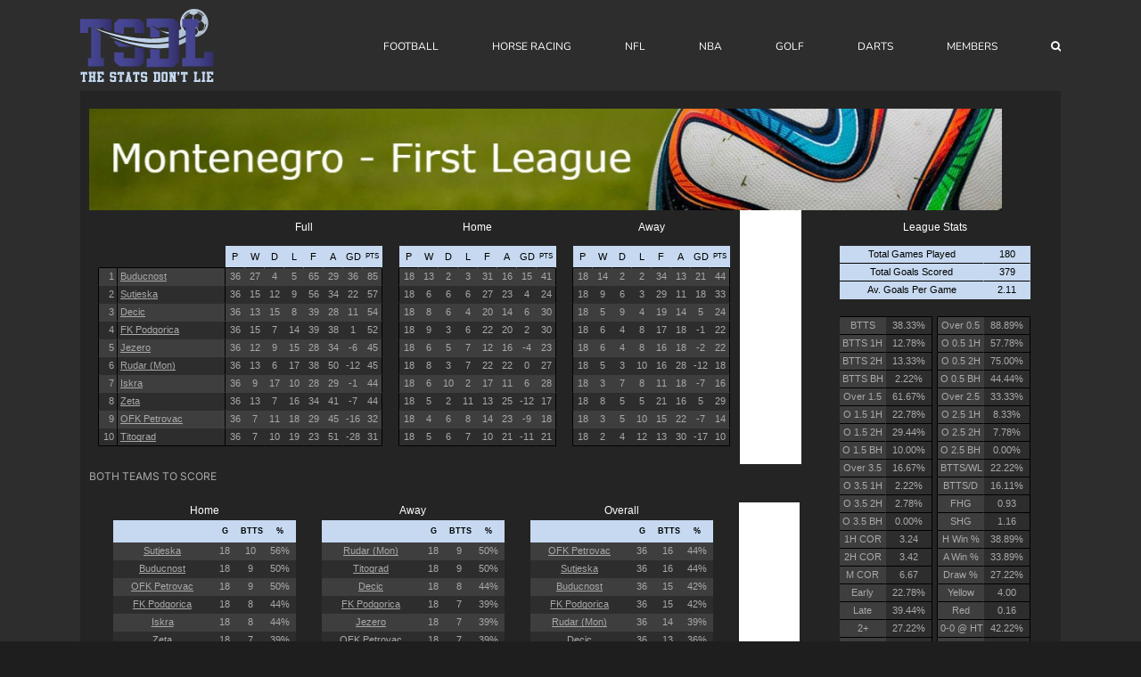

--- FILE ---
content_type: text/html; charset=UTF-8
request_url: https://www.thestatsdontlie.com/football/europe/montenegro/first-league-2021/
body_size: 19360
content:
<!DOCTYPE html>
<html class="avada-html-layout-wide avada-html-header-position-top" dir="ltr" lang="en-US" prefix="og: https://ogp.me/ns#" prefix="og: http://ogp.me/ns# fb: http://ogp.me/ns/fb#">
<head>
	<meta http-equiv="X-UA-Compatible" content="IE=edge" />
	<meta http-equiv="Content-Type" content="text/html; charset=utf-8"/>
	<meta name="viewport" content="width=device-width, initial-scale=1" />
	<title>Montenegro First League Football Stats 20/21 | The Stats Don't Lie</title>
	<style>img:is([sizes="auto" i], [sizes^="auto," i]) { contain-intrinsic-size: 3000px 1500px }</style>
	
		<!-- All in One SEO 4.8.8 - aioseo.com -->
	<meta name="description" content="Football stats for popular betting markets for the Montenegran First League, both teams to score, over 2.5 goals, average match result and many more - 20/21 Season" />
	<meta name="robots" content="max-image-preview:large" />
	<meta name="google-site-verification" content="j4IpbSy4PLM1Mp9f8L7RsCWXIi2Xwt3ufvkiKEp4S9U" />
	<link rel="canonical" href="https://www.thestatsdontlie.com/football/europe/montenegro/first-league-2021/" />
	<meta name="generator" content="All in One SEO (AIOSEO) 4.8.8" />
		<meta property="og:locale" content="en_US" />
		<meta property="og:site_name" content="The Stats Don&#039;t Lie" />
		<meta property="og:type" content="article" />
		<meta property="og:title" content="Montenegro First League Football Stats 20/21 | The Stats Don&#039;t Lie" />
		<meta property="og:description" content="Football stats for popular betting markets for the Montenegran First League, both teams to score, over 2.5 goals, average match result and many more - 20/21 Season" />
		<meta property="og:url" content="https://www.thestatsdontlie.com/football/europe/montenegro/first-league-2021/" />
		<meta property="og:image" content="https://www.thestatsdontlie.com/wp-content/uploads/2021/04/logo180.png" />
		<meta property="og:image:secure_url" content="https://www.thestatsdontlie.com/wp-content/uploads/2021/04/logo180.png" />
		<meta property="og:image:width" content="180" />
		<meta property="og:image:height" content="180" />
		<meta property="article:published_time" content="2021-07-16T10:08:14+00:00" />
		<meta property="article:modified_time" content="2021-07-16T10:08:14+00:00" />
		<meta name="twitter:card" content="summary" />
		<meta name="twitter:site" content="@Stats_DontLie" />
		<meta name="twitter:title" content="Montenegro First League Football Stats 20/21 | The Stats Don&#039;t Lie" />
		<meta name="twitter:description" content="Football stats for popular betting markets for the Montenegran First League, both teams to score, over 2.5 goals, average match result and many more - 20/21 Season" />
		<meta name="twitter:image" content="https://www.thestatsdontlie.com/wp-content/uploads/2021/04/logo180.png" />
		<script type="application/ld+json" class="aioseo-schema">
			{"@context":"https:\/\/schema.org","@graph":[{"@type":"BreadcrumbList","@id":"https:\/\/www.thestatsdontlie.com\/football\/europe\/montenegro\/first-league-2021\/#breadcrumblist","itemListElement":[{"@type":"ListItem","@id":"https:\/\/www.thestatsdontlie.com#listItem","position":1,"name":"Home","item":"https:\/\/www.thestatsdontlie.com","nextItem":{"@type":"ListItem","@id":"https:\/\/www.thestatsdontlie.com\/football\/#listItem","name":"Football"}},{"@type":"ListItem","@id":"https:\/\/www.thestatsdontlie.com\/football\/#listItem","position":2,"name":"Football","item":"https:\/\/www.thestatsdontlie.com\/football\/","nextItem":{"@type":"ListItem","@id":"https:\/\/www.thestatsdontlie.com\/football\/europe\/#listItem","name":"Europe"},"previousItem":{"@type":"ListItem","@id":"https:\/\/www.thestatsdontlie.com#listItem","name":"Home"}},{"@type":"ListItem","@id":"https:\/\/www.thestatsdontlie.com\/football\/europe\/#listItem","position":3,"name":"Europe","item":"https:\/\/www.thestatsdontlie.com\/football\/europe\/","nextItem":{"@type":"ListItem","@id":"https:\/\/www.thestatsdontlie.com\/football\/europe\/montenegro\/#listItem","name":"Montenegro"},"previousItem":{"@type":"ListItem","@id":"https:\/\/www.thestatsdontlie.com\/football\/#listItem","name":"Football"}},{"@type":"ListItem","@id":"https:\/\/www.thestatsdontlie.com\/football\/europe\/montenegro\/#listItem","position":4,"name":"Montenegro","item":"https:\/\/www.thestatsdontlie.com\/football\/europe\/montenegro\/","nextItem":{"@type":"ListItem","@id":"https:\/\/www.thestatsdontlie.com\/football\/europe\/montenegro\/first-league-2021\/#listItem","name":"First League 20\/21"},"previousItem":{"@type":"ListItem","@id":"https:\/\/www.thestatsdontlie.com\/football\/europe\/#listItem","name":"Europe"}},{"@type":"ListItem","@id":"https:\/\/www.thestatsdontlie.com\/football\/europe\/montenegro\/first-league-2021\/#listItem","position":5,"name":"First League 20\/21","previousItem":{"@type":"ListItem","@id":"https:\/\/www.thestatsdontlie.com\/football\/europe\/montenegro\/#listItem","name":"Montenegro"}}]},{"@type":"Organization","@id":"https:\/\/www.thestatsdontlie.com\/#organization","name":"TheStatsDontLie","description":"Football Statistics & Predictions","url":"https:\/\/www.thestatsdontlie.com\/"},{"@type":"WebPage","@id":"https:\/\/www.thestatsdontlie.com\/football\/europe\/montenegro\/first-league-2021\/#webpage","url":"https:\/\/www.thestatsdontlie.com\/football\/europe\/montenegro\/first-league-2021\/","name":"Montenegro First League Football Stats 20\/21 | The Stats Don't Lie","description":"Football stats for popular betting markets for the Montenegran First League, both teams to score, over 2.5 goals, average match result and many more - 20\/21 Season","inLanguage":"en-US","isPartOf":{"@id":"https:\/\/www.thestatsdontlie.com\/#website"},"breadcrumb":{"@id":"https:\/\/www.thestatsdontlie.com\/football\/europe\/montenegro\/first-league-2021\/#breadcrumblist"},"datePublished":"2021-07-16T11:08:14+01:00","dateModified":"2021-07-16T11:08:14+01:00"},{"@type":"WebSite","@id":"https:\/\/www.thestatsdontlie.com\/#website","url":"https:\/\/www.thestatsdontlie.com\/","name":"The Stats Don't Lie","description":"Football Statistics & Predictions","inLanguage":"en-US","publisher":{"@id":"https:\/\/www.thestatsdontlie.com\/#organization"}}]}
		</script>
		<!-- All in One SEO -->


<link rel="alternate" type="application/rss+xml" title="The Stats Don&#039;t Lie &raquo; Feed" href="https://www.thestatsdontlie.com/feed/" />
<link rel="alternate" type="application/rss+xml" title="The Stats Don&#039;t Lie &raquo; Comments Feed" href="https://www.thestatsdontlie.com/comments/feed/" />
					<link rel="shortcut icon" href="https://www.thestatsdontlie.com/wp-content/uploads/2021/06/favicon-32x32-1.png" type="image/x-icon" />
		
					<!-- Apple Touch Icon -->
			<link rel="apple-touch-icon" sizes="180x180" href="https://www.thestatsdontlie.com/wp-content/uploads/2021/04/logo180.png">
		
					<!-- Android Icon -->
			<link rel="icon" sizes="192x192" href="https://www.thestatsdontlie.com/wp-content/uploads/2021/06/logo120.jpg">
		
					<!-- MS Edge Icon -->
			<meta name="msapplication-TileImage" content="https://www.thestatsdontlie.com/wp-content/uploads/2021/06/logo152.png">
				<link data-minify="1" rel='stylesheet' id='mp-theme-css' href='https://www.thestatsdontlie.com/wp-content/cache/min/1/wp-content/plugins/memberpress/css/ui/theme.css?ver=1769009158' type='text/css' media='all' />
<link data-minify="1" rel='stylesheet' id='fusion-dynamic-css-css' href='https://www.thestatsdontlie.com/wp-content/cache/min/1/wp-content/uploads/fusion-styles/9ec2758734c30a14003b8d2976fbf98c.min.css?ver=1769009158' type='text/css' media='all' />
<script type="text/javascript" id="jquery-core-js-extra">
/* <![CDATA[ */
var SDT_DATA = {"ajaxurl":"https:\/\/www.thestatsdontlie.com\/wp-admin\/admin-ajax.php","siteUrl":"https:\/\/www.thestatsdontlie.com\/","pluginsUrl":"https:\/\/www.thestatsdontlie.com\/wp-content\/plugins","isAdmin":""};
/* ]]> */
</script>
<script type="text/javascript" src="https://www.thestatsdontlie.com/wp-includes/js/jquery/jquery.min.js?ver=3.7.1" id="jquery-core-js"></script>
<script type="text/javascript" src="https://www.thestatsdontlie.com/wp-includes/js/jquery/jquery-migrate.min.js?ver=3.4.1" id="jquery-migrate-js"></script>
<link rel="https://api.w.org/" href="https://www.thestatsdontlie.com/wp-json/" /><link rel="alternate" title="JSON" type="application/json" href="https://www.thestatsdontlie.com/wp-json/wp/v2/pages/59048" /><link rel="EditURI" type="application/rsd+xml" title="RSD" href="https://www.thestatsdontlie.com/xmlrpc.php?rsd" />

<link rel='shortlink' href='https://www.thestatsdontlie.com/?p=59048' />
<link rel="alternate" title="oEmbed (JSON)" type="application/json+oembed" href="https://www.thestatsdontlie.com/wp-json/oembed/1.0/embed?url=https%3A%2F%2Fwww.thestatsdontlie.com%2Ffootball%2Feurope%2Fmontenegro%2Ffirst-league-2021%2F" />
<link rel="alternate" title="oEmbed (XML)" type="text/xml+oembed" href="https://www.thestatsdontlie.com/wp-json/oembed/1.0/embed?url=https%3A%2F%2Fwww.thestatsdontlie.com%2Ffootball%2Feurope%2Fmontenegro%2Ffirst-league-2021%2F&#038;format=xml" />
<style type="text/css" id="css-fb-visibility">@media screen and (max-width: 640px){.fusion-no-small-visibility{display:none !important;}body .sm-text-align-center{text-align:center !important;}body .sm-text-align-left{text-align:left !important;}body .sm-text-align-right{text-align:right !important;}body .sm-flex-align-center{justify-content:center !important;}body .sm-flex-align-flex-start{justify-content:flex-start !important;}body .sm-flex-align-flex-end{justify-content:flex-end !important;}body .sm-mx-auto{margin-left:auto !important;margin-right:auto !important;}body .sm-ml-auto{margin-left:auto !important;}body .sm-mr-auto{margin-right:auto !important;}body .fusion-absolute-position-small{position:absolute;top:auto;width:100%;}.awb-sticky.awb-sticky-small{ position: sticky; top: var(--awb-sticky-offset,0); }}@media screen and (min-width: 641px) and (max-width: 1024px){.fusion-no-medium-visibility{display:none !important;}body .md-text-align-center{text-align:center !important;}body .md-text-align-left{text-align:left !important;}body .md-text-align-right{text-align:right !important;}body .md-flex-align-center{justify-content:center !important;}body .md-flex-align-flex-start{justify-content:flex-start !important;}body .md-flex-align-flex-end{justify-content:flex-end !important;}body .md-mx-auto{margin-left:auto !important;margin-right:auto !important;}body .md-ml-auto{margin-left:auto !important;}body .md-mr-auto{margin-right:auto !important;}body .fusion-absolute-position-medium{position:absolute;top:auto;width:100%;}.awb-sticky.awb-sticky-medium{ position: sticky; top: var(--awb-sticky-offset,0); }}@media screen and (min-width: 1025px){.fusion-no-large-visibility{display:none !important;}body .lg-text-align-center{text-align:center !important;}body .lg-text-align-left{text-align:left !important;}body .lg-text-align-right{text-align:right !important;}body .lg-flex-align-center{justify-content:center !important;}body .lg-flex-align-flex-start{justify-content:flex-start !important;}body .lg-flex-align-flex-end{justify-content:flex-end !important;}body .lg-mx-auto{margin-left:auto !important;margin-right:auto !important;}body .lg-ml-auto{margin-left:auto !important;}body .lg-mr-auto{margin-right:auto !important;}body .fusion-absolute-position-large{position:absolute;top:auto;width:100%;}.awb-sticky.awb-sticky-large{ position: sticky; top: var(--awb-sticky-offset,0); }}</style><style type="text/css" id="custom-background-css">
body.custom-background { background-color: #8e8e8e; }
</style>
			<script type="text/javascript">
			var doc = document.documentElement;
			doc.setAttribute( 'data-useragent', navigator.userAgent );
		</script>
		<!-- Global site tag (gtag.js) - Google Analytics -->
<script async src="https://www.googletagmanager.com/gtag/js?id=UA-116870748-1"></script>
<script>
  window.dataLayer = window.dataLayer || [];
  function gtag(){dataLayer.push(arguments);}
  gtag('js', new Date());

  gtag('config', 'UA-116870748-1');
</script>
	<script async src="https://pagead2.googlesyndication.com/pagead/js/adsbygoogle.js?client=ca-pub-1201792529815990"
     crossorigin="anonymous"></script><meta name="generator" content="WP Rocket 3.19.4" data-wpr-features="wpr_minify_js wpr_minify_css wpr_preload_links wpr_desktop" /></head>

<body data-rsssl=1 class="wp-singular page-template-default page page-id-59048 page-child parent-pageid-50253 custom-background wp-theme-Avada fusion-image-hovers fusion-pagination-sizing fusion-button_type-flat fusion-button_span-no fusion-button_gradient-linear avada-image-rollover-circle-yes avada-image-rollover-yes avada-image-rollover-direction-left fusion-has-button-gradient fusion-body ltr no-tablet-sticky-header no-mobile-sticky-header no-desktop-totop no-mobile-totop fusion-disable-outline fusion-sub-menu-fade mobile-logo-pos-left layout-wide-mode avada-has-boxed-modal-shadow- layout-scroll-offset-full avada-has-zero-margin-offset-top fusion-top-header menu-text-align-left mobile-menu-design-modern fusion-show-pagination-text fusion-header-layout-v1 avada-responsive avada-footer-fx-none avada-menu-highlight-style-bar fusion-search-form-classic fusion-main-menu-search-overlay fusion-avatar-square avada-sticky-shrinkage avada-dropdown-styles avada-blog-layout- avada-blog-archive-layout- avada-header-shadow-no avada-menu-icon-position-left avada-has-megamenu-shadow avada-has-mainmenu-dropdown-divider avada-has-mobile-menu-search avada-has-main-nav-search-icon avada-has-breadcrumb-mobile-hidden avada-has-titlebar-hide avada-has-pagination-width_height avada-flyout-menu-direction-fade avada-ec-views-v1" data-awb-post-id="59048">
		<a class="skip-link screen-reader-text" href="#content">Skip to content</a>

	<div data-rocket-location-hash="1bedd667ccdb0f2ae6123868cb70086e" id="boxed-wrapper">
		
		<div data-rocket-location-hash="c748e83a99a8efa38397a49b963eb39a" id="wrapper" class="fusion-wrapper">
			<div data-rocket-location-hash="30e21cd0d1ab48664f94f36d4ec80340" id="home" style="position:relative;top:-1px;"></div>
							
					
			<header data-rocket-location-hash="6a3c4ea792bfdd798d2d351fb8fd07c9" class="fusion-header-wrapper">
				<div class="fusion-header-v1 fusion-logo-alignment fusion-logo-left fusion-sticky-menu- fusion-sticky-logo-1 fusion-mobile-logo-1  fusion-mobile-menu-design-modern">
					<div class="fusion-header-sticky-height"></div>
<div class="fusion-header">
	<div class="fusion-row">
					<div class="fusion-logo" data-margin-top="10px" data-margin-bottom="10px" data-margin-left="0px" data-margin-right="0px">
			<a class="fusion-logo-link"  href="https://www.thestatsdontlie.com/" >

						<!-- standard logo -->
			<img src="https://www.thestatsdontlie.com/wp-content/uploads/2021/04/full-hd_svg_logo2.png" srcset="https://www.thestatsdontlie.com/wp-content/uploads/2021/04/full-hd_svg_logo2.png 1x" width="150" height="82" alt="The Stats Don&#039;t Lie Logo" data-retina_logo_url="" class="fusion-standard-logo" />

											<!-- mobile logo -->
				<img src="https://www.thestatsdontlie.com/wp-content/uploads/2021/06/full-hd_svg_logo3.png" srcset="https://www.thestatsdontlie.com/wp-content/uploads/2021/06/full-hd_svg_logo3.png 1x" width="100" height="55" alt="The Stats Don&#039;t Lie Logo" data-retina_logo_url="" class="fusion-mobile-logo" />
			
											<!-- sticky header logo -->
				<img src="https://www.thestatsdontlie.com/wp-content/uploads/2021/04/full-hd_svg_logo2.png" srcset="https://www.thestatsdontlie.com/wp-content/uploads/2021/04/full-hd_svg_logo2.png 1x" width="150" height="82" alt="The Stats Don&#039;t Lie Logo" data-retina_logo_url="" class="fusion-sticky-logo" />
					</a>
		</div>		<nav class="fusion-main-menu" aria-label="Main Menu"><div class="fusion-overlay-search">		<form role="search" class="searchform fusion-search-form  fusion-search-form-classic" method="get" action="https://www.thestatsdontlie.com/">
			<div class="fusion-search-form-content">

				
				<div class="fusion-search-field search-field">
					<label><span class="screen-reader-text">Search for:</span>
													<input type="search" value="" name="s" class="s" placeholder="Search..." required aria-required="true" aria-label="Search..."/>
											</label>
				</div>
				<div class="fusion-search-button search-button">
					<input type="submit" class="fusion-search-submit searchsubmit" aria-label="Search" value="&#xf002;" />
									</div>

				
			</div>


			
		</form>
		<div class="fusion-search-spacer"></div><a href="#" role="button" aria-label="Close Search" class="fusion-close-search"></a></div><ul id="menu-main" class="fusion-menu"><li  id="menu-item-10318"  class="menu-item menu-item-type-post_type menu-item-object-page current-page-ancestor menu-item-has-children menu-item-10318 fusion-dropdown-menu"  data-item-id="10318"><a  href="https://www.thestatsdontlie.com/football/" class="fusion-bar-highlight"><span class="menu-text">FOOTBALL</span></a><ul class="sub-menu"><li  id="menu-item-52093"  class="menu-item menu-item-type-post_type menu-item-object-page current-page-ancestor menu-item-has-children menu-item-52093 fusion-dropdown-submenu" ><a  href="https://www.thestatsdontlie.com/football/" class="fusion-bar-highlight"><span>Team Stats</span></a><ul class="sub-menu"><li  id="menu-item-15330"  class="menu-item menu-item-type-post_type menu-item-object-page menu-item-15330" ><a  href="https://www.thestatsdontlie.com/both-teams-to-score/" class="fusion-bar-highlight"><span>Both Teams To Score</span></a></li><li  id="menu-item-15329"  class="menu-item menu-item-type-post_type menu-item-object-page menu-item-15329" ><a  href="https://www.thestatsdontlie.com/overs/" class="fusion-bar-highlight"><span>Overs / Unders</span></a></li><li  id="menu-item-15328"  class="menu-item menu-item-type-post_type menu-item-object-page menu-item-15328" ><a  href="https://www.thestatsdontlie.com/btts-match-result/" class="fusion-bar-highlight"><span>BTTS &#038; Match Result</span></a></li><li  id="menu-item-23660"  class="menu-item menu-item-type-post_type menu-item-object-page menu-item-23660" ><a  href="https://www.thestatsdontlie.com/win-draw-loss-percentage/" class="fusion-bar-highlight"><span>Win/Draw/Loss Percentage</span></a></li><li  id="menu-item-66483"  class="menu-item menu-item-type-post_type menu-item-object-page menu-item-66483" ><a  href="https://www.thestatsdontlie.com/xg-stats/" class="fusion-bar-highlight"><span>xG Stats</span></a></li><li  id="menu-item-23653"  class="menu-item menu-item-type-post_type menu-item-object-page menu-item-23653" ><a  href="https://www.thestatsdontlie.com/corners/" class="fusion-bar-highlight"><span>Corners</span></a></li><li  id="menu-item-27097"  class="menu-item menu-item-type-post_type menu-item-object-page menu-item-27097" ><a  href="https://www.thestatsdontlie.com/cards/" class="fusion-bar-highlight"><span>Cards</span></a></li><li  id="menu-item-66484"  class="menu-item menu-item-type-post_type menu-item-object-page menu-item-66484" ><a  href="https://www.thestatsdontlie.com/shots/" class="fusion-bar-highlight"><span>Shots</span></a></li><li  id="menu-item-66482"  class="menu-item menu-item-type-post_type menu-item-object-page menu-item-66482" ><a  href="https://www.thestatsdontlie.com/fouls/" class="fusion-bar-highlight"><span>Fouls</span></a></li><li  id="menu-item-27697"  class="menu-item menu-item-type-post_type menu-item-object-page menu-item-27697" ><a  href="https://www.thestatsdontlie.com/correct-scores/" class="fusion-bar-highlight"><span>Correct Scores</span></a></li><li  id="menu-item-27683"  class="menu-item menu-item-type-post_type menu-item-object-page menu-item-27683" ><a  href="https://www.thestatsdontlie.com/half-time-full-time/" class="fusion-bar-highlight"><span>Half Time / Full Time</span></a></li><li  id="menu-item-15327"  class="menu-item menu-item-type-post_type menu-item-object-page menu-item-15327" ><a  href="https://www.thestatsdontlie.com/scored-both-halves/" class="fusion-bar-highlight"><span>Scored Both Halves</span></a></li><li  id="menu-item-23649"  class="menu-item menu-item-type-post_type menu-item-object-page menu-item-23649" ><a  href="https://www.thestatsdontlie.com/won-both-halves/" class="fusion-bar-highlight"><span>Won Both Halves</span></a></li><li  id="menu-item-17449"  class="menu-item menu-item-type-custom menu-item-object-custom menu-item-17449" ><a  href="https://www.thestatsdontlie.com/1st-2nd-half-goals" class="fusion-bar-highlight"><span>1st / 2nd Half Goals</span></a></li><li  id="menu-item-15326"  class="menu-item menu-item-type-post_type menu-item-object-page menu-item-15326" ><a  href="https://www.thestatsdontlie.com/won-to-nil/" class="fusion-bar-highlight"><span>Won To Nil</span></a></li><li  id="menu-item-15325"  class="menu-item menu-item-type-post_type menu-item-object-page menu-item-15325" ><a  href="https://www.thestatsdontlie.com/winninglosing-margin/" class="fusion-bar-highlight"><span>Winning/Losing Margin</span></a></li><li  id="menu-item-15324"  class="menu-item menu-item-type-post_type menu-item-object-page menu-item-15324" ><a  href="https://www.thestatsdontlie.com/scored-first/" class="fusion-bar-highlight"><span>Scored First</span></a></li><li  id="menu-item-17375"  class="menu-item menu-item-type-custom menu-item-object-custom menu-item-17375" ><a  href="https://www.thestatsdontlie.com/scored-2-or-more" class="fusion-bar-highlight"><span>Scored 2 or More</span></a></li><li  id="menu-item-15323"  class="menu-item menu-item-type-post_type menu-item-object-page menu-item-15323" ><a  href="https://www.thestatsdontlie.com/average-1st-goal-time/" class="fusion-bar-highlight"><span>Average 1st Goal Time</span></a></li><li  id="menu-item-15322"  class="menu-item menu-item-type-post_type menu-item-object-page menu-item-15322" ><a  href="https://www.thestatsdontlie.com/average-team-goals/" class="fusion-bar-highlight"><span>Average Team Goals</span></a></li><li  id="menu-item-15321"  class="menu-item menu-item-type-post_type menu-item-object-page menu-item-15321" ><a  href="https://www.thestatsdontlie.com/half-time-stats/" class="fusion-bar-highlight"><span>Half Time Stats</span></a></li><li  id="menu-item-15342"  class="menu-item menu-item-type-post_type menu-item-object-page menu-item-15342" ><a  href="https://www.thestatsdontlie.com/early-goals/" class="fusion-bar-highlight"><span>Early Goals</span></a></li><li  id="menu-item-24334"  class="menu-item menu-item-type-post_type menu-item-object-page menu-item-24334" ><a  href="https://www.thestatsdontlie.com/late-goals/" class="fusion-bar-highlight"><span>Late Goals</span></a></li></ul></li><li  id="menu-item-23972"  class="menu-item menu-item-type-post_type menu-item-object-page menu-item-has-children menu-item-23972 fusion-dropdown-submenu" ><a  href="https://www.thestatsdontlie.com/football/stat-leaders/" class="fusion-bar-highlight"><span>Stat Leaders</span></a><ul class="sub-menu"><li  id="menu-item-24498"  class="menu-item menu-item-type-custom menu-item-object-custom menu-item-24498" ><a  href="https://www.thestatsdontlie.com/football/stat-leaders/" class="fusion-bar-highlight"><span>Both Teams To Score</span></a></li><li  id="menu-item-53103"  class="menu-item menu-item-type-post_type menu-item-object-page menu-item-53103" ><a  href="https://www.thestatsdontlie.com/football/stat-leaders/over-0-5-goals/" class="fusion-bar-highlight"><span>Over 0.5 Goals</span></a></li><li  id="menu-item-24499"  class="menu-item menu-item-type-custom menu-item-object-custom menu-item-24499" ><a  href="https://www.thestatsdontlie.com/football/stat-leaders/over-1-5-goals/" class="fusion-bar-highlight"><span>Over 1.5 Goals</span></a></li><li  id="menu-item-24500"  class="menu-item menu-item-type-custom menu-item-object-custom menu-item-24500" ><a  href="https://www.thestatsdontlie.com/football/stat-leaders/over-2-5-goals/" class="fusion-bar-highlight"><span>Over 2.5 Goals</span></a></li><li  id="menu-item-24501"  class="menu-item menu-item-type-custom menu-item-object-custom menu-item-24501" ><a  href="https://www.thestatsdontlie.com/football/stat-leaders/over-3-5-goals/" class="fusion-bar-highlight"><span>Over 3.5 Goals</span></a></li><li  id="menu-item-24497"  class="menu-item menu-item-type-post_type menu-item-object-page menu-item-24497" ><a  href="https://www.thestatsdontlie.com/football/stat-leaders/btts-match-result/" class="fusion-bar-highlight"><span>BTTS &#038; Match Result</span></a></li><li  id="menu-item-24496"  class="menu-item menu-item-type-post_type menu-item-object-page menu-item-24496" ><a  href="https://www.thestatsdontlie.com/football/stat-leaders/win-draw-loss-percentage/" class="fusion-bar-highlight"><span>Win Percentage</span></a></li><li  id="menu-item-24991"  class="menu-item menu-item-type-post_type menu-item-object-page menu-item-24991" ><a  href="https://www.thestatsdontlie.com/football/stat-leaders/corners/" class="fusion-bar-highlight"><span>Corners</span></a></li><li  id="menu-item-51582"  class="menu-item menu-item-type-post_type menu-item-object-page menu-item-51582" ><a  href="https://www.thestatsdontlie.com/football/stat-leaders/cards/" class="fusion-bar-highlight"><span>Cards</span></a></li><li  id="menu-item-24845"  class="menu-item menu-item-type-post_type menu-item-object-page menu-item-24845" ><a  href="https://www.thestatsdontlie.com/football/stat-leaders/1st-2nd-half-goals/" class="fusion-bar-highlight"><span>1st / 2nd Half Goals</span></a></li><li  id="menu-item-30211"  class="menu-item menu-item-type-post_type menu-item-object-page menu-item-30211" ><a  href="https://www.thestatsdontlie.com/football/stat-leaders/0-0-at-half-time/" class="fusion-bar-highlight"><span>0-0 At Half Time</span></a></li><li  id="menu-item-35011"  class="menu-item menu-item-type-post_type menu-item-object-page menu-item-35011" ><a  href="https://www.thestatsdontlie.com/football/stat-leaders/early-late-goals/" class="fusion-bar-highlight"><span>Early/Late Goals</span></a></li></ul></li><li  id="menu-item-69110"  class="menu-item menu-item-type-post_type menu-item-object-page menu-item-has-children menu-item-69110 fusion-dropdown-submenu" ><a  href="https://www.thestatsdontlie.com/football/streaks/" class="fusion-bar-highlight fusion-has-highlight-label"><span>Streaks<span class="fusion-menu-highlight-label" style="background-color:#2d2d2d;">*New*</span></span></a><ul class="sub-menu"><li  id="menu-item-69109"  class="menu-item menu-item-type-post_type menu-item-object-page menu-item-69109" ><a  href="https://www.thestatsdontlie.com/football/streaks/win-draw-loss/" class="fusion-bar-highlight"><span>Win-Draw-Loss</span></a></li><li  id="menu-item-69108"  class="menu-item menu-item-type-post_type menu-item-object-page menu-item-69108" ><a  href="https://www.thestatsdontlie.com/football/streaks/unbeaten-not-won/" class="fusion-bar-highlight"><span>Unbeaten / Not Won</span></a></li><li  id="menu-item-69228"  class="menu-item menu-item-type-post_type menu-item-object-page menu-item-69228" ><a  href="https://www.thestatsdontlie.com/football/streaks/both-teams-to-score/" class="fusion-bar-highlight"><span>Both Teams To Score</span></a></li><li  id="menu-item-69106"  class="menu-item menu-item-type-post_type menu-item-object-page menu-item-69106" ><a  href="https://www.thestatsdontlie.com/football/streaks/over-under-1-5-goals/" class="fusion-bar-highlight"><span>Over / Under 1.5 Goals</span></a></li><li  id="menu-item-69107"  class="menu-item menu-item-type-post_type menu-item-object-page menu-item-69107" ><a  href="https://www.thestatsdontlie.com/football/streaks/over-under-2-5-goals/" class="fusion-bar-highlight"><span>Over / Under 2.5 Goals</span></a></li><li  id="menu-item-69105"  class="menu-item menu-item-type-post_type menu-item-object-page menu-item-69105" ><a  href="https://www.thestatsdontlie.com/football/streaks/over-under-3-5-goals/" class="fusion-bar-highlight"><span>Over / Under 3.5 Goals</span></a></li><li  id="menu-item-69221"  class="menu-item menu-item-type-post_type menu-item-object-page menu-item-69221" ><a  href="https://www.thestatsdontlie.com/football/streaks/goal-scored/" class="fusion-bar-highlight"><span>Goal Scored</span></a></li><li  id="menu-item-69222"  class="menu-item menu-item-type-post_type menu-item-object-page menu-item-69222" ><a  href="https://www.thestatsdontlie.com/football/streaks/clean-sheets/" class="fusion-bar-highlight"><span>Clean Sheets</span></a></li><li  id="menu-item-69227"  class="menu-item menu-item-type-post_type menu-item-object-page menu-item-69227" ><a  href="https://www.thestatsdontlie.com/football/streaks/scored-both-halves/" class="fusion-bar-highlight"><span>Scored Both Halves</span></a></li><li  id="menu-item-69226"  class="menu-item menu-item-type-post_type menu-item-object-page menu-item-69226" ><a  href="https://www.thestatsdontlie.com/football/streaks/won-both-halves/" class="fusion-bar-highlight"><span>Won Both Halves</span></a></li><li  id="menu-item-69225"  class="menu-item menu-item-type-post_type menu-item-object-page menu-item-69225" ><a  href="https://www.thestatsdontlie.com/football/streaks/won-to-nil/" class="fusion-bar-highlight"><span>Won To Nil</span></a></li><li  id="menu-item-69224"  class="menu-item menu-item-type-post_type menu-item-object-page menu-item-69224" ><a  href="https://www.thestatsdontlie.com/football/streaks/scored-first/" class="fusion-bar-highlight"><span>Scored First</span></a></li><li  id="menu-item-69223"  class="menu-item menu-item-type-post_type menu-item-object-page menu-item-69223" ><a  href="https://www.thestatsdontlie.com/football/streaks/scored-2-or-more/" class="fusion-bar-highlight"><span>Scored 2 or More</span></a></li><li  id="menu-item-69220"  class="menu-item menu-item-type-post_type menu-item-object-page menu-item-69220" ><a  href="https://www.thestatsdontlie.com/football/streaks/1st-half-goal-2nd-half-goal/" class="fusion-bar-highlight"><span>1st Half Goal / 2nd Half Goal</span></a></li><li  id="menu-item-69219"  class="menu-item menu-item-type-post_type menu-item-object-page menu-item-69219" ><a  href="https://www.thestatsdontlie.com/football/streaks/early-goal-late-goal/" class="fusion-bar-highlight"><span>Early Goal / Late Goal</span></a></li></ul></li><li  id="menu-item-24562"  class="menu-item menu-item-type-post_type menu-item-object-page menu-item-has-children menu-item-24562 fusion-dropdown-submenu" ><a  href="https://www.thestatsdontlie.com/football/predictions/" class="fusion-bar-highlight"><span>Predictions</span></a><ul class="sub-menu"><li  id="menu-item-24599"  class="menu-item menu-item-type-post_type menu-item-object-page menu-item-24599" ><a  href="https://www.thestatsdontlie.com/football/predictions/saturday-uk/" class="fusion-bar-highlight"><span>Saturday (UK Only)</span></a></li><li  id="menu-item-24600"  class="menu-item menu-item-type-post_type menu-item-object-page menu-item-24600" ><a  href="https://www.thestatsdontlie.com/football/predictions/saturday/" class="fusion-bar-highlight"><span>Saturday</span></a></li><li  id="menu-item-24601"  class="menu-item menu-item-type-post_type menu-item-object-page menu-item-24601" ><a  href="https://www.thestatsdontlie.com/football/predictions/sunday/" class="fusion-bar-highlight"><span>Sunday</span></a></li><li  id="menu-item-24602"  class="menu-item menu-item-type-post_type menu-item-object-page menu-item-24602" ><a  href="https://www.thestatsdontlie.com/football/predictions/monday/" class="fusion-bar-highlight"><span>Monday</span></a></li><li  id="menu-item-24561"  class="menu-item menu-item-type-post_type menu-item-object-page menu-item-24561" ><a  href="https://www.thestatsdontlie.com/football/predictions/tuesday/" class="fusion-bar-highlight"><span>Tuesday</span></a></li><li  id="menu-item-24603"  class="menu-item menu-item-type-post_type menu-item-object-page menu-item-24603" ><a  href="https://www.thestatsdontlie.com/football/predictions/wednesday/" class="fusion-bar-highlight"><span>Wednesday</span></a></li><li  id="menu-item-24604"  class="menu-item menu-item-type-post_type menu-item-object-page menu-item-24604" ><a  href="https://www.thestatsdontlie.com/football/predictions/thursday/" class="fusion-bar-highlight"><span>Thursday</span></a></li><li  id="menu-item-24605"  class="menu-item menu-item-type-post_type menu-item-object-page menu-item-24605" ><a  href="https://www.thestatsdontlie.com/football/predictions/friday/" class="fusion-bar-highlight"><span>Friday</span></a></li></ul></li><li  id="menu-item-65312"  class="menu-item menu-item-type-custom menu-item-object-custom menu-item-has-children menu-item-65312 fusion-dropdown-submenu" ><a  href="https://www.thestatsdontlie.com/football/uk-ireland/england/premier-league/player-stats/" class="fusion-bar-highlight"><span>Player Stats</span></a><ul class="sub-menu"><li  id="menu-item-65314"  class="menu-item menu-item-type-custom menu-item-object-custom menu-item-65314" ><a  href="https://www.thestatsdontlie.com/football/uk-ireland/england/premier-league/player-stats/" class="fusion-bar-highlight"><span>England &#8211; Premier League</span></a></li><li  id="menu-item-65313"  class="menu-item menu-item-type-post_type menu-item-object-page menu-item-65313" ><a  href="https://www.thestatsdontlie.com/football/europe/spain/la-liga/player-stats/" class="fusion-bar-highlight"><span>Spain &#8211; La Liga</span></a></li><li  id="menu-item-65342"  class="menu-item menu-item-type-post_type menu-item-object-page menu-item-65342" ><a  href="https://www.thestatsdontlie.com/football/europe/germany/bundesliga/player-stats/" class="fusion-bar-highlight"><span>Germany &#8211; Bundesliga</span></a></li><li  id="menu-item-65374"  class="menu-item menu-item-type-post_type menu-item-object-page menu-item-65374" ><a  href="https://www.thestatsdontlie.com/football/europe/italy/serie-a/player-stats/" class="fusion-bar-highlight"><span>Italy &#8211; Serie A</span></a></li><li  id="menu-item-65404"  class="menu-item menu-item-type-post_type menu-item-object-page menu-item-65404" ><a  href="https://www.thestatsdontlie.com/football/europe/france/ligue-1/player-stats/" class="fusion-bar-highlight"><span>France &#8211; Ligue 1</span></a></li></ul></li><li  id="menu-item-35294"  class="menu-item menu-item-type-post_type menu-item-object-page menu-item-35294 fusion-dropdown-submenu" ><a  href="https://www.thestatsdontlie.com/football/team-comparison/" class="fusion-bar-highlight"><span>Team Comparison</span></a></li><li  id="menu-item-52091"  class="menu-item menu-item-type-post_type menu-item-object-page menu-item-52091 fusion-dropdown-submenu" ><a  href="https://www.thestatsdontlie.com/football/leagues/" class="fusion-bar-highlight"><span>Leagues (A &#8211; Z)</span></a></li><li  id="menu-item-16944"  class="menu-item menu-item-type-post_type menu-item-object-page menu-item-16944 fusion-dropdown-submenu" ><a  href="https://www.thestatsdontlie.com/football/historic-stats/" class="fusion-bar-highlight"><span>Historic Stats</span></a></li></ul></li><li  id="menu-item-10317"  class="menu-item menu-item-type-post_type menu-item-object-page menu-item-has-children menu-item-10317 fusion-dropdown-menu"  data-item-id="10317"><a  href="https://www.thestatsdontlie.com/horse-racing/" class="fusion-bar-highlight"><span class="menu-text">HORSE RACING</span></a><ul class="sub-menu"><li  id="menu-item-15213"  class="menu-item menu-item-type-post_type menu-item-object-page menu-item-has-children menu-item-15213 fusion-dropdown-submenu" ><a  href="https://www.thestatsdontlie.com/horse-racing/national-hunt/" class="fusion-bar-highlight"><span>National Hunt</span></a><ul class="sub-menu"><li  id="menu-item-52508"  class="menu-item menu-item-type-custom menu-item-object-custom menu-item-has-children menu-item-52508" ><a  href="https://www.thestatsdontlie.com/horse-racing/national-hunt/grade-1/" class="fusion-bar-highlight"><span>UK</span></a><ul class="sub-menu"><li  id="menu-item-15741"  class="menu-item menu-item-type-post_type menu-item-object-page menu-item-15741" ><a  href="https://www.thestatsdontlie.com/horse-racing/national-hunt/grade-1/" class="fusion-bar-highlight"><span>Grade 1</span></a></li><li  id="menu-item-15740"  class="menu-item menu-item-type-post_type menu-item-object-page menu-item-15740" ><a  href="https://www.thestatsdontlie.com/horse-racing/national-hunt/grade-2/" class="fusion-bar-highlight"><span>Grade 2</span></a></li><li  id="menu-item-15739"  class="menu-item menu-item-type-post_type menu-item-object-page menu-item-15739" ><a  href="https://www.thestatsdontlie.com/horse-racing/national-hunt/premier-handicaps/" class="fusion-bar-highlight"><span>Premier Handicaps</span></a></li></ul></li><li  id="menu-item-52509"  class="menu-item menu-item-type-post_type menu-item-object-page menu-item-has-children menu-item-52509" ><a  href="https://www.thestatsdontlie.com/horse-racing/national-hunt/irish-grade-1/" class="fusion-bar-highlight"><span>Ireland</span></a><ul class="sub-menu"><li  id="menu-item-52507"  class="menu-item menu-item-type-post_type menu-item-object-page menu-item-52507" ><a  href="https://www.thestatsdontlie.com/horse-racing/national-hunt/irish-grade-1/" class="fusion-bar-highlight"><span>Grade 1</span></a></li><li  id="menu-item-52506"  class="menu-item menu-item-type-post_type menu-item-object-page menu-item-52506" ><a  href="https://www.thestatsdontlie.com/horse-racing/national-hunt/irish-grade-2/" class="fusion-bar-highlight"><span>Grade 2</span></a></li><li  id="menu-item-52505"  class="menu-item menu-item-type-post_type menu-item-object-page menu-item-52505" ><a  href="https://www.thestatsdontlie.com/horse-racing/national-hunt/irish-grade-3/" class="fusion-bar-highlight"><span>Grade 3</span></a></li></ul></li></ul></li><li  id="menu-item-15212"  class="menu-item menu-item-type-post_type menu-item-object-page menu-item-has-children menu-item-15212 fusion-dropdown-submenu" ><a  href="https://www.thestatsdontlie.com/horse-racing/flat/" class="fusion-bar-highlight"><span>Flat</span></a><ul class="sub-menu"><li  id="menu-item-53595"  class="menu-item menu-item-type-custom menu-item-object-custom menu-item-has-children menu-item-53595" ><a  href="https://www.thestatsdontlie.com/horse-racing/flat/group-1/" class="fusion-bar-highlight"><span>UK</span></a><ul class="sub-menu"><li  id="menu-item-15744"  class="menu-item menu-item-type-post_type menu-item-object-page menu-item-15744" ><a  href="https://www.thestatsdontlie.com/horse-racing/flat/group-1/" class="fusion-bar-highlight"><span>Group 1</span></a></li><li  id="menu-item-15743"  class="menu-item menu-item-type-post_type menu-item-object-page menu-item-15743" ><a  href="https://www.thestatsdontlie.com/horse-racing/flat/group-2/" class="fusion-bar-highlight"><span>Group 2</span></a></li><li  id="menu-item-15742"  class="menu-item menu-item-type-post_type menu-item-object-page menu-item-15742" ><a  href="https://www.thestatsdontlie.com/horse-racing/flat/group-3/" class="fusion-bar-highlight"><span>Group 3</span></a></li><li  id="menu-item-65728"  class="menu-item menu-item-type-post_type menu-item-object-page menu-item-65728" ><a  href="https://www.thestatsdontlie.com/horse-racing/flat/handicaps/" class="fusion-bar-highlight"><span>Handicaps</span></a></li></ul></li><li  id="menu-item-53591"  class="menu-item menu-item-type-post_type menu-item-object-page menu-item-has-children menu-item-53591" ><a  href="https://www.thestatsdontlie.com/horse-racing/flat/irish-group-1/" class="fusion-bar-highlight"><span>Ireland</span></a><ul class="sub-menu"><li  id="menu-item-53594"  class="menu-item menu-item-type-post_type menu-item-object-page menu-item-53594" ><a  href="https://www.thestatsdontlie.com/horse-racing/flat/irish-group-1/" class="fusion-bar-highlight"><span>Group 1</span></a></li><li  id="menu-item-53593"  class="menu-item menu-item-type-post_type menu-item-object-page menu-item-53593" ><a  href="https://www.thestatsdontlie.com/horse-racing/flat/irish-group-2/" class="fusion-bar-highlight"><span>Group 2</span></a></li><li  id="menu-item-53592"  class="menu-item menu-item-type-post_type menu-item-object-page menu-item-53592" ><a  href="https://www.thestatsdontlie.com/horse-racing/flat/irish-group-3/" class="fusion-bar-highlight"><span>Group 3</span></a></li></ul></li><li  id="menu-item-54096"  class="menu-item menu-item-type-post_type menu-item-object-page menu-item-has-children menu-item-54096" ><a  href="https://www.thestatsdontlie.com/horse-racing/flat/french-group-1/" class="fusion-bar-highlight"><span>France</span></a><ul class="sub-menu"><li  id="menu-item-54097"  class="menu-item menu-item-type-post_type menu-item-object-page menu-item-54097" ><a  href="https://www.thestatsdontlie.com/horse-racing/flat/french-group-1/" class="fusion-bar-highlight"><span>Group 1</span></a></li></ul></li><li  id="menu-item-68917"  class="menu-item menu-item-type-custom menu-item-object-custom menu-item-has-children menu-item-68917" ><a  href="#" class="fusion-bar-highlight"><span>World</span></a><ul class="sub-menu"><li  id="menu-item-68916"  class="menu-item menu-item-type-post_type menu-item-object-page menu-item-68916" ><a  href="https://www.thestatsdontlie.com/horse-racing/festivals/breeders-cup/" class="fusion-bar-highlight"><span>Breeders Cup</span></a></li><li  id="menu-item-68915"  class="menu-item menu-item-type-post_type menu-item-object-page menu-item-68915" ><a  href="https://www.thestatsdontlie.com/horse-racing/flat/melbourne-cup/" class="fusion-bar-highlight"><span>Melbourne Cup</span></a></li></ul></li></ul></li><li  id="menu-item-15214"  class="menu-item menu-item-type-post_type menu-item-object-page menu-item-15214 fusion-dropdown-submenu" ><a  href="https://www.thestatsdontlie.com/horse-racing/festivals/cheltenham/" class="fusion-bar-highlight"><span>Cheltenham Festival</span></a></li><li  id="menu-item-19886"  class="menu-item menu-item-type-post_type menu-item-object-page menu-item-19886 fusion-dropdown-submenu" ><a  href="https://www.thestatsdontlie.com/horse-racing/festivals/aintree/" class="fusion-bar-highlight"><span>Aintree Festival</span></a></li><li  id="menu-item-57819"  class="menu-item menu-item-type-post_type menu-item-object-page menu-item-57819 fusion-dropdown-submenu" ><a  href="https://www.thestatsdontlie.com/horse-racing/festivals/dublin-racing-festival/" class="fusion-bar-highlight"><span>Dublin Racing Festival</span></a></li><li  id="menu-item-61394"  class="menu-item menu-item-type-post_type menu-item-object-page menu-item-61394 fusion-dropdown-submenu" ><a  href="https://www.thestatsdontlie.com/horse-racing/festivals/punchestown/" class="fusion-bar-highlight"><span>Punchestown Festival</span></a></li><li  id="menu-item-15215"  class="menu-item menu-item-type-post_type menu-item-object-page menu-item-15215 fusion-dropdown-submenu" ><a  href="https://www.thestatsdontlie.com/horse-racing/festivals/royal-ascot/" class="fusion-bar-highlight"><span>Royal Ascot</span></a></li><li  id="menu-item-49924"  class="menu-item menu-item-type-custom menu-item-object-custom menu-item-49924 fusion-dropdown-submenu" ><a  href="https://www.thestatsdontlie.com/horse-racing/festivals/goodwood" class="fusion-bar-highlight"><span>Goodwood</span></a></li></ul></li><li  id="menu-item-18872"  class="menu-item menu-item-type-post_type menu-item-object-page menu-item-has-children menu-item-18872 fusion-dropdown-menu"  data-item-id="18872"><a  href="https://www.thestatsdontlie.com/nfl/" class="fusion-bar-highlight"><span class="menu-text">NFL</span></a><ul class="sub-menu"><li  id="menu-item-18926"  class="menu-item menu-item-type-post_type menu-item-object-page menu-item-18926 fusion-dropdown-submenu" ><a  href="https://www.thestatsdontlie.com/nfl/standings/" class="fusion-bar-highlight"><span>Standings</span></a></li><li  id="menu-item-59674"  class="menu-item menu-item-type-post_type menu-item-object-page menu-item-59674 fusion-dropdown-submenu" ><a  href="https://www.thestatsdontlie.com/nfl/schedule-results/" class="fusion-bar-highlight"><span>Schedule/Results</span></a></li><li  id="menu-item-51888"  class="menu-item menu-item-type-post_type menu-item-object-page menu-item-51888 fusion-dropdown-submenu" ><a  href="https://www.thestatsdontlie.com/nfl/stats-sheet/" class="fusion-bar-highlight"><span>Stats Sheet</span></a></li><li  id="menu-item-56894"  class="menu-item menu-item-type-custom menu-item-object-custom menu-item-has-children menu-item-56894 fusion-dropdown-submenu" ><a  href="https://www.thestatsdontlie.com/nfl/top-offense/" class="fusion-bar-highlight"><span>Team Stats</span></a><ul class="sub-menu"><li  id="menu-item-66299"  class="menu-item menu-item-type-post_type menu-item-object-page menu-item-66299" ><a  href="https://www.thestatsdontlie.com/nfl/top-offense/" class="fusion-bar-highlight"><span>Top Offense</span></a></li><li  id="menu-item-51448"  class="menu-item menu-item-type-post_type menu-item-object-page menu-item-51448" ><a  href="https://www.thestatsdontlie.com/nfl/top-defense/" class="fusion-bar-highlight"><span>Top Defense</span></a></li><li  id="menu-item-66298"  class="menu-item menu-item-type-post_type menu-item-object-page menu-item-66298" ><a  href="https://www.thestatsdontlie.com/nfl/overs-unders/" class="fusion-bar-highlight"><span>Overs / Unders</span></a></li><li  id="menu-item-18924"  class="menu-item menu-item-type-post_type menu-item-object-page menu-item-18924" ><a  href="https://www.thestatsdontlie.com/nfl/average-team-points/" class="fusion-bar-highlight"><span>Average Team Points</span></a></li><li  id="menu-item-66302"  class="menu-item menu-item-type-post_type menu-item-object-page menu-item-66302" ><a  href="https://www.thestatsdontlie.com/nfl/average-total-match-points/" class="fusion-bar-highlight"><span>Average Total Match Points</span></a></li><li  id="menu-item-65418"  class="menu-item menu-item-type-post_type menu-item-object-page menu-item-65418" ><a  href="https://www.thestatsdontlie.com/nfl/average-team-yards/" class="fusion-bar-highlight"><span>Average Team Yards</span></a></li><li  id="menu-item-18922"  class="menu-item menu-item-type-post_type menu-item-object-page menu-item-18922" ><a  href="https://www.thestatsdontlie.com/nfl/winning-losing-margins/" class="fusion-bar-highlight"><span>Winning / Losing Margins</span></a></li><li  id="menu-item-66307"  class="menu-item menu-item-type-post_type menu-item-object-page menu-item-66307" ><a  href="https://www.thestatsdontlie.com/nfl/average-winning-losing-margins/" class="fusion-bar-highlight"><span>Average Winning / Losing Margins</span></a></li><li  id="menu-item-66306"  class="menu-item menu-item-type-post_type menu-item-object-page menu-item-66306" ><a  href="https://www.thestatsdontlie.com/nfl/touchdowns/" class="fusion-bar-highlight"><span>Touchdowns</span></a></li><li  id="menu-item-66314"  class="menu-item menu-item-type-post_type menu-item-object-page menu-item-66314" ><a  href="https://www.thestatsdontlie.com/nfl/field-goals/" class="fusion-bar-highlight"><span>Field Goals</span></a></li><li  id="menu-item-66402"  class="menu-item menu-item-type-custom menu-item-object-custom menu-item-66402" ><a  href="https://www.thestatsdontlie.com/nfl/sacks/" class="fusion-bar-highlight"><span>Sacks</span></a></li><li  id="menu-item-66313"  class="menu-item menu-item-type-post_type menu-item-object-page menu-item-66313" ><a  href="https://www.thestatsdontlie.com/nfl/points-by-half/" class="fusion-bar-highlight"><span>Points (By Half)</span></a></li><li  id="menu-item-66312"  class="menu-item menu-item-type-post_type menu-item-object-page menu-item-66312" ><a  href="https://www.thestatsdontlie.com/nfl/points-by-quarter/" class="fusion-bar-highlight"><span>Points (By Quarter)</span></a></li></ul></li><li  id="menu-item-56891"  class="menu-item menu-item-type-post_type menu-item-object-page menu-item-has-children menu-item-56891 fusion-dropdown-submenu" ><a  href="https://www.thestatsdontlie.com/nfl/player-stats-passing/" class="fusion-bar-highlight"><span>Player Stats</span></a><ul class="sub-menu"><li  id="menu-item-56893"  class="menu-item menu-item-type-post_type menu-item-object-page menu-item-56893" ><a  href="https://www.thestatsdontlie.com/nfl/player-stats-passing/" class="fusion-bar-highlight"><span>Passing</span></a></li><li  id="menu-item-56892"  class="menu-item menu-item-type-post_type menu-item-object-page menu-item-56892" ><a  href="https://www.thestatsdontlie.com/nfl/player-stats-rushing/" class="fusion-bar-highlight"><span>Rushing</span></a></li><li  id="menu-item-56890"  class="menu-item menu-item-type-post_type menu-item-object-page menu-item-56890" ><a  href="https://www.thestatsdontlie.com/nfl/player-stats-receiving/" class="fusion-bar-highlight"><span>Receiving</span></a></li><li  id="menu-item-56889"  class="menu-item menu-item-type-post_type menu-item-object-page menu-item-56889" ><a  href="https://www.thestatsdontlie.com/nfl/player-stats-defense/" class="fusion-bar-highlight"><span>Defense</span></a></li></ul></li><li  id="menu-item-56934"  class="menu-item menu-item-type-custom menu-item-object-custom menu-item-has-children menu-item-56934 fusion-dropdown-submenu" ><a  href="https://www.thestatsdontlie.com/nfl/baltimore-ravens/" class="fusion-bar-highlight"><span>AFC Teams</span></a><ul class="sub-menu"><li  id="menu-item-56935"  class="menu-item menu-item-type-custom menu-item-object-custom menu-item-56935" ><a  href="https://www.thestatsdontlie.com/nfl/baltimore-ravens/" class="fusion-bar-highlight"><span>Baltimore Ravens</span></a></li><li  id="menu-item-56936"  class="menu-item menu-item-type-custom menu-item-object-custom menu-item-56936" ><a  href="https://www.thestatsdontlie.com/nfl/buffalo-bills/" class="fusion-bar-highlight"><span>Buffalo Bills</span></a></li><li  id="menu-item-56937"  class="menu-item menu-item-type-custom menu-item-object-custom menu-item-56937" ><a  href="https://www.thestatsdontlie.com/nfl/cincinnati-bengals/" class="fusion-bar-highlight"><span>Cincinnati Bengals</span></a></li><li  id="menu-item-56938"  class="menu-item menu-item-type-custom menu-item-object-custom menu-item-56938" ><a  href="https://www.thestatsdontlie.com/nfl/cleveland-browns/" class="fusion-bar-highlight"><span>Cleveland Browns</span></a></li><li  id="menu-item-56939"  class="menu-item menu-item-type-custom menu-item-object-custom menu-item-56939" ><a  href="https://www.thestatsdontlie.com/nfl/denver-broncos/" class="fusion-bar-highlight"><span>Denver Broncos</span></a></li><li  id="menu-item-56940"  class="menu-item menu-item-type-custom menu-item-object-custom menu-item-56940" ><a  href="https://www.thestatsdontlie.com/nfl/houston-texans/" class="fusion-bar-highlight"><span>Houston Texans</span></a></li><li  id="menu-item-56941"  class="menu-item menu-item-type-custom menu-item-object-custom menu-item-56941" ><a  href="https://www.thestatsdontlie.com/nfl/indianapolis-colts/" class="fusion-bar-highlight"><span>Indianapolis Colts</span></a></li><li  id="menu-item-56942"  class="menu-item menu-item-type-custom menu-item-object-custom menu-item-56942" ><a  href="https://www.thestatsdontlie.com/nfl/jacksonville-jaguars/" class="fusion-bar-highlight"><span>Jacksonville Jaguars</span></a></li><li  id="menu-item-56943"  class="menu-item menu-item-type-custom menu-item-object-custom menu-item-56943" ><a  href="https://www.thestatsdontlie.com/nfl/kansas-city-chiefs/" class="fusion-bar-highlight"><span>Kansas City Chiefs</span></a></li><li  id="menu-item-56944"  class="menu-item menu-item-type-custom menu-item-object-custom menu-item-56944" ><a  href="https://www.thestatsdontlie.com/nfl/las-vegas-raiders/" class="fusion-bar-highlight"><span>Las Vegas Raiders</span></a></li><li  id="menu-item-56945"  class="menu-item menu-item-type-custom menu-item-object-custom menu-item-56945" ><a  href="https://www.thestatsdontlie.com/nfl/los-angeles-chargers/" class="fusion-bar-highlight"><span>Los Angeles Chargers</span></a></li><li  id="menu-item-56946"  class="menu-item menu-item-type-custom menu-item-object-custom menu-item-56946" ><a  href="https://www.thestatsdontlie.com/nfl/miami-dolphins/" class="fusion-bar-highlight"><span>Miami Dolphins</span></a></li><li  id="menu-item-56947"  class="menu-item menu-item-type-custom menu-item-object-custom menu-item-56947" ><a  href="https://www.thestatsdontlie.com/nfl/new-england-patriots/" class="fusion-bar-highlight"><span>New England Patriots</span></a></li><li  id="menu-item-56948"  class="menu-item menu-item-type-custom menu-item-object-custom menu-item-56948" ><a  href="https://www.thestatsdontlie.com/nfl/new-york-jets/" class="fusion-bar-highlight"><span>New York Jets</span></a></li><li  id="menu-item-56949"  class="menu-item menu-item-type-custom menu-item-object-custom menu-item-56949" ><a  href="https://www.thestatsdontlie.com/nfl/pittsburgh-steelers/" class="fusion-bar-highlight"><span>Pittsburgh Steelers</span></a></li><li  id="menu-item-56950"  class="menu-item menu-item-type-custom menu-item-object-custom menu-item-56950" ><a  href="https://www.thestatsdontlie.com/nfl/tennessee-titans/" class="fusion-bar-highlight"><span>Tennessee Titans</span></a></li></ul></li><li  id="menu-item-56967"  class="menu-item menu-item-type-custom menu-item-object-custom menu-item-has-children menu-item-56967 fusion-dropdown-submenu" ><a  href="https://www.thestatsdontlie.com/nfl/arizona-cardinals/" class="fusion-bar-highlight"><span>NFC Teams</span></a><ul class="sub-menu"><li  id="menu-item-56951"  class="menu-item menu-item-type-custom menu-item-object-custom menu-item-56951" ><a  href="https://www.thestatsdontlie.com/nfl/arizona-cardinals/" class="fusion-bar-highlight"><span>Arizona Cardinals</span></a></li><li  id="menu-item-56952"  class="menu-item menu-item-type-custom menu-item-object-custom menu-item-56952" ><a  href="https://www.thestatsdontlie.com/nfl/atlanta-falcons/" class="fusion-bar-highlight"><span>Atlanta Falcons</span></a></li><li  id="menu-item-56953"  class="menu-item menu-item-type-custom menu-item-object-custom menu-item-56953" ><a  href="https://www.thestatsdontlie.com/nfl/carolina-panthers/" class="fusion-bar-highlight"><span>Carolina Panthers</span></a></li><li  id="menu-item-56954"  class="menu-item menu-item-type-custom menu-item-object-custom menu-item-56954" ><a  href="https://www.thestatsdontlie.com/nfl/chicago-bears/" class="fusion-bar-highlight"><span>Chicago Bears</span></a></li><li  id="menu-item-56955"  class="menu-item menu-item-type-custom menu-item-object-custom menu-item-56955" ><a  href="https://www.thestatsdontlie.com/nfl/dallas-cowboys/" class="fusion-bar-highlight"><span>Dallas Cowboys</span></a></li><li  id="menu-item-56956"  class="menu-item menu-item-type-custom menu-item-object-custom menu-item-56956" ><a  href="https://www.thestatsdontlie.com/nfl/detroit-lions/" class="fusion-bar-highlight"><span>Detroit Lions</span></a></li><li  id="menu-item-56957"  class="menu-item menu-item-type-custom menu-item-object-custom menu-item-56957" ><a  href="https://www.thestatsdontlie.com/nfl/green-bay-packers/" class="fusion-bar-highlight"><span>Green Bay Packers</span></a></li><li  id="menu-item-56958"  class="menu-item menu-item-type-custom menu-item-object-custom menu-item-56958" ><a  href="https://www.thestatsdontlie.com/nfl/los-angeles-rams/" class="fusion-bar-highlight"><span>Los Angeles Rams</span></a></li><li  id="menu-item-56959"  class="menu-item menu-item-type-custom menu-item-object-custom menu-item-56959" ><a  href="https://www.thestatsdontlie.com/nfl/minnesota-vikings/" class="fusion-bar-highlight"><span>Minnesota Vikings</span></a></li><li  id="menu-item-56960"  class="menu-item menu-item-type-custom menu-item-object-custom menu-item-56960" ><a  href="https://www.thestatsdontlie.com/nfl/new-orleans-saints/" class="fusion-bar-highlight"><span>New Orleans Saints</span></a></li><li  id="menu-item-56966"  class="menu-item menu-item-type-post_type menu-item-object-page menu-item-56966" ><a  href="https://www.thestatsdontlie.com/nfl/new-york-giants/" class="fusion-bar-highlight"><span>New York Giants</span></a></li><li  id="menu-item-56965"  class="menu-item menu-item-type-post_type menu-item-object-page menu-item-56965" ><a  href="https://www.thestatsdontlie.com/nfl/philadelphia-eagles/" class="fusion-bar-highlight"><span>Philadelphia Eagles</span></a></li><li  id="menu-item-56964"  class="menu-item menu-item-type-post_type menu-item-object-page menu-item-56964" ><a  href="https://www.thestatsdontlie.com/nfl/san-francisco-49ers/" class="fusion-bar-highlight"><span>San Francisco 49ers</span></a></li><li  id="menu-item-56963"  class="menu-item menu-item-type-post_type menu-item-object-page menu-item-56963" ><a  href="https://www.thestatsdontlie.com/nfl/seattle-seahawks/" class="fusion-bar-highlight"><span>Seattle Seahawks</span></a></li><li  id="menu-item-56962"  class="menu-item menu-item-type-post_type menu-item-object-page menu-item-56962" ><a  href="https://www.thestatsdontlie.com/nfl/tampa-bay-buccaneers/" class="fusion-bar-highlight"><span>Tampa Bay Buccaneers</span></a></li><li  id="menu-item-56961"  class="menu-item menu-item-type-post_type menu-item-object-page menu-item-56961" ><a  href="https://www.thestatsdontlie.com/nfl/washington-commanders/" class="fusion-bar-highlight"><span>Washington Commanders</span></a></li></ul></li><li  id="menu-item-34707"  class="menu-item menu-item-type-post_type menu-item-object-page menu-item-has-children menu-item-34707 fusion-dropdown-submenu" ><a  href="https://www.thestatsdontlie.com/nfl/nfl-2017/" class="fusion-bar-highlight"><span>Historic</span></a><ul class="sub-menu"><li  id="menu-item-68364"  class="menu-item menu-item-type-post_type menu-item-object-page menu-item-68364" ><a  href="https://www.thestatsdontlie.com/nfl/nfl-2024/" class="fusion-bar-highlight"><span>2024</span></a></li><li  id="menu-item-66286"  class="menu-item menu-item-type-post_type menu-item-object-page menu-item-66286" ><a  href="https://www.thestatsdontlie.com/nfl/nfl-2023/" class="fusion-bar-highlight"><span>2023</span></a></li><li  id="menu-item-65210"  class="menu-item menu-item-type-post_type menu-item-object-page menu-item-65210" ><a  href="https://www.thestatsdontlie.com/nfl/nfl-2022/" class="fusion-bar-highlight"><span>2022</span></a></li><li  id="menu-item-62661"  class="menu-item menu-item-type-post_type menu-item-object-page menu-item-62661" ><a  href="https://www.thestatsdontlie.com/nfl/nfl-2021/" class="fusion-bar-highlight"><span>2021</span></a></li><li  id="menu-item-59650"  class="menu-item menu-item-type-post_type menu-item-object-page menu-item-59650" ><a  href="https://www.thestatsdontlie.com/nfl/nfl-2020/" class="fusion-bar-highlight"><span>2020</span></a></li><li  id="menu-item-56149"  class="menu-item menu-item-type-post_type menu-item-object-page menu-item-56149" ><a  href="https://www.thestatsdontlie.com/nfl/nfl-2019/" class="fusion-bar-highlight"><span>2019</span></a></li><li  id="menu-item-51270"  class="menu-item menu-item-type-post_type menu-item-object-page menu-item-51270" ><a  href="https://www.thestatsdontlie.com/nfl/nfl-2018/" class="fusion-bar-highlight"><span>2018</span></a></li><li  id="menu-item-34708"  class="menu-item menu-item-type-post_type menu-item-object-page menu-item-34708" ><a  href="https://www.thestatsdontlie.com/nfl/nfl-2017/" class="fusion-bar-highlight"><span>2017</span></a></li><li  id="menu-item-23823"  class="menu-item menu-item-type-post_type menu-item-object-page menu-item-23823" ><a  href="https://www.thestatsdontlie.com/nfl/2016season/" class="fusion-bar-highlight"><span>2016</span></a></li></ul></li></ul></li><li  id="menu-item-69310"  class="menu-item menu-item-type-custom menu-item-object-custom menu-item-has-children menu-item-69310 fusion-dropdown-menu"  data-item-id="69310"><a  href="https://www.thestatsdontlie.com/nba/" class="fusion-bar-highlight"><span class="menu-text">NBA</span></a><ul class="sub-menu"><li  id="menu-item-69321"  class="menu-item menu-item-type-post_type menu-item-object-page menu-item-69321 fusion-dropdown-submenu" ><a  href="https://www.thestatsdontlie.com/nba/top-offense/" class="fusion-bar-highlight"><span>Top Offense</span></a></li><li  id="menu-item-69320"  class="menu-item menu-item-type-post_type menu-item-object-page menu-item-69320 fusion-dropdown-submenu" ><a  href="https://www.thestatsdontlie.com/nba/top-defense/" class="fusion-bar-highlight"><span>Top Defense</span></a></li><li  id="menu-item-69319"  class="menu-item menu-item-type-post_type menu-item-object-page menu-item-69319 fusion-dropdown-submenu" ><a  href="https://www.thestatsdontlie.com/nba/average-team-points/" class="fusion-bar-highlight"><span>Average Team Points</span></a></li><li  id="menu-item-69318"  class="menu-item menu-item-type-post_type menu-item-object-page menu-item-69318 fusion-dropdown-submenu" ><a  href="https://www.thestatsdontlie.com/nba/average-match-points/" class="fusion-bar-highlight"><span>Average Match Points</span></a></li><li  id="menu-item-69317"  class="menu-item menu-item-type-post_type menu-item-object-page menu-item-69317 fusion-dropdown-submenu" ><a  href="https://www.thestatsdontlie.com/nba/field-goals/" class="fusion-bar-highlight"><span>Field Goals</span></a></li><li  id="menu-item-69316"  class="menu-item menu-item-type-post_type menu-item-object-page menu-item-69316 fusion-dropdown-submenu" ><a  href="https://www.thestatsdontlie.com/nba/rebounds/" class="fusion-bar-highlight"><span>Rebounds</span></a></li><li  id="menu-item-69315"  class="menu-item menu-item-type-post_type menu-item-object-page menu-item-69315 fusion-dropdown-submenu" ><a  href="https://www.thestatsdontlie.com/nba/both-teams-to-score/" class="fusion-bar-highlight"><span>Both Teams To Score</span></a></li><li  id="menu-item-69314"  class="menu-item menu-item-type-post_type menu-item-object-page menu-item-69314 fusion-dropdown-submenu" ><a  href="https://www.thestatsdontlie.com/nba/winning-losing-margins/" class="fusion-bar-highlight"><span>Winning / Losing Margins</span></a></li><li  id="menu-item-69313"  class="menu-item menu-item-type-post_type menu-item-object-page menu-item-69313 fusion-dropdown-submenu" ><a  href="https://www.thestatsdontlie.com/nba/average-winning-losing-margins/" class="fusion-bar-highlight"><span>Average Winning / Losing Margins</span></a></li><li  id="menu-item-69312"  class="menu-item menu-item-type-post_type menu-item-object-page menu-item-69312 fusion-dropdown-submenu" ><a  href="https://www.thestatsdontlie.com/nba/points-by-half/" class="fusion-bar-highlight"><span>Points By Half</span></a></li><li  id="menu-item-69311"  class="menu-item menu-item-type-post_type menu-item-object-page menu-item-69311 fusion-dropdown-submenu" ><a  href="https://www.thestatsdontlie.com/nba/points-by-quarter/" class="fusion-bar-highlight"><span>Points By Quarter</span></a></li></ul></li><li  id="menu-item-58652"  class="menu-item menu-item-type-post_type menu-item-object-page menu-item-has-children menu-item-58652 fusion-dropdown-menu"  data-item-id="58652"><a  href="https://www.thestatsdontlie.com/golf/" class="fusion-bar-highlight"><span class="menu-text">GOLF</span></a><ul class="sub-menu"><li  id="menu-item-58657"  class="menu-item menu-item-type-post_type menu-item-object-page menu-item-58657 fusion-dropdown-submenu" ><a  href="https://www.thestatsdontlie.com/golf/" class="fusion-bar-highlight"><span>PGA Tour</span></a></li><li  id="menu-item-58656"  class="menu-item menu-item-type-post_type menu-item-object-page menu-item-58656 fusion-dropdown-submenu" ><a  href="https://www.thestatsdontlie.com/golf/masters-tournament/" class="fusion-bar-highlight"><span>Masters Tournament</span></a></li><li  id="menu-item-58655"  class="menu-item menu-item-type-post_type menu-item-object-page menu-item-58655 fusion-dropdown-submenu" ><a  href="https://www.thestatsdontlie.com/golf/pga-championship/" class="fusion-bar-highlight"><span>PGA Championship</span></a></li><li  id="menu-item-58653"  class="menu-item menu-item-type-post_type menu-item-object-page menu-item-58653 fusion-dropdown-submenu" ><a  href="https://www.thestatsdontlie.com/golf/us-open/" class="fusion-bar-highlight"><span>US Open</span></a></li><li  id="menu-item-58654"  class="menu-item menu-item-type-post_type menu-item-object-page menu-item-58654 fusion-dropdown-submenu" ><a  href="https://www.thestatsdontlie.com/golf/the-open-championship/" class="fusion-bar-highlight"><span>The Open Championship</span></a></li></ul></li><li  id="menu-item-15124"  class="menu-item menu-item-type-post_type menu-item-object-page menu-item-has-children menu-item-15124 fusion-dropdown-menu"  data-item-id="15124"><a  href="https://www.thestatsdontlie.com/darts/premier-league/" class="fusion-bar-highlight"><span class="menu-text">DARTS</span></a><ul class="sub-menu"><li  id="menu-item-15365"  class="menu-item menu-item-type-post_type menu-item-object-page menu-item-has-children menu-item-15365 fusion-dropdown-submenu" ><a  href="https://www.thestatsdontlie.com/darts/premier-league/" class="fusion-bar-highlight"><span>Premier League</span></a><ul class="sub-menu"><li  id="menu-item-58269"  class="menu-item menu-item-type-post_type menu-item-object-page menu-item-58269" ><a  href="https://www.thestatsdontlie.com/darts/premier-league/" class="fusion-bar-highlight"><span>Table</span></a></li><li  id="menu-item-58246"  class="menu-item menu-item-type-post_type menu-item-object-page menu-item-58246" ><a  href="https://www.thestatsdontlie.com/darts/premier-league/fixturesresults/" class="fusion-bar-highlight"><span>Fixtures/Results</span></a></li><li  id="menu-item-58248"  class="menu-item menu-item-type-custom menu-item-object-custom menu-item-58248" ><a  href="https://www.thestatsdontlie.com/darts/premier-league/averages/" class="fusion-bar-highlight"><span>Averages</span></a></li><li  id="menu-item-58249"  class="menu-item menu-item-type-custom menu-item-object-custom menu-item-58249" ><a  href="https://www.thestatsdontlie.com/darts/premier-league/180s/" class="fusion-bar-highlight"><span>180&#8217;s</span></a></li><li  id="menu-item-58250"  class="menu-item menu-item-type-custom menu-item-object-custom menu-item-58250" ><a  href="https://www.thestatsdontlie.com/darts/premier-league/checkouts/" class="fusion-bar-highlight"><span>Checkouts</span></a></li><li  id="menu-item-58245"  class="menu-item menu-item-type-post_type menu-item-object-page menu-item-58245" ><a  href="https://www.thestatsdontlie.com/darts/premier-league/overs/" class="fusion-bar-highlight"><span>Overs/Unders (Legs)</span></a></li><li  id="menu-item-58239"  class="menu-item menu-item-type-post_type menu-item-object-page menu-item-58239" ><a  href="https://www.thestatsdontlie.com/darts/premier-league/winninglosing-margins/" class="fusion-bar-highlight"><span>Winning/Losing Margins</span></a></li><li  id="menu-item-58247"  class="menu-item menu-item-type-post_type menu-item-object-page menu-item-has-children menu-item-58247" ><a  href="https://www.thestatsdontlie.com/darts/premier-league-2020/" class="fusion-bar-highlight"><span>Historic</span></a><ul class="sub-menu"><li  id="menu-item-66806"  class="menu-item menu-item-type-post_type menu-item-object-page menu-item-66806" ><a  href="https://www.thestatsdontlie.com/darts/premier-league-2024/" class="fusion-bar-highlight"><span>2024</span></a></li><li  id="menu-item-65514"  class="menu-item menu-item-type-post_type menu-item-object-page menu-item-65514" ><a  href="https://www.thestatsdontlie.com/darts/premier-league-2023/" class="fusion-bar-highlight"><span>2023</span></a></li><li  id="menu-item-63619"  class="menu-item menu-item-type-post_type menu-item-object-page menu-item-63619" ><a  href="https://www.thestatsdontlie.com/darts/premier-league-2022/" class="fusion-bar-highlight"><span>2022</span></a></li><li  id="menu-item-60204"  class="menu-item menu-item-type-post_type menu-item-object-page menu-item-60204" ><a  href="https://www.thestatsdontlie.com/darts/premier-league-2021/" class="fusion-bar-highlight"><span>2021</span></a></li><li  id="menu-item-58240"  class="menu-item menu-item-type-post_type menu-item-object-page menu-item-58240" ><a  href="https://www.thestatsdontlie.com/darts/premier-league-2020/" class="fusion-bar-highlight"><span>2020</span></a></li><li  id="menu-item-58241"  class="menu-item menu-item-type-post_type menu-item-object-page menu-item-58241" ><a  href="https://www.thestatsdontlie.com/darts/premier-league-2019/" class="fusion-bar-highlight"><span>2019</span></a></li><li  id="menu-item-58242"  class="menu-item menu-item-type-post_type menu-item-object-page menu-item-58242" ><a  href="https://www.thestatsdontlie.com/darts/premier-league-2018/" class="fusion-bar-highlight"><span>2018</span></a></li><li  id="menu-item-58243"  class="menu-item menu-item-type-post_type menu-item-object-page menu-item-58243" ><a  href="https://www.thestatsdontlie.com/darts/premier-league-2017/" class="fusion-bar-highlight"><span>2017</span></a></li><li  id="menu-item-58244"  class="menu-item menu-item-type-post_type menu-item-object-page menu-item-58244" ><a  href="https://www.thestatsdontlie.com/darts/premier-league-2016/" class="fusion-bar-highlight"><span>2016</span></a></li></ul></li></ul></li></ul></li><li  id="menu-item-37240"  class="menu-item menu-item-type-post_type menu-item-object-page menu-item-has-children menu-item-37240 fusion-dropdown-menu"  data-item-id="37240"><a  href="https://www.thestatsdontlie.com/account/" class="fusion-bar-highlight"><span class="menu-text">MEMBERS</span></a><ul class="sub-menu"><li  id="menu-item-37239"  class="menu-item menu-item-type-post_type menu-item-object-page menu-item-37239 fusion-dropdown-submenu" ><a  href="https://www.thestatsdontlie.com/register/" class="fusion-bar-highlight"><span>Register</span></a></li><li  id="menu-item-37242"  class="menu-item menu-item-type-post_type menu-item-object-page menu-item-37242 fusion-dropdown-submenu" ><a  href="https://www.thestatsdontlie.com/login/" class="fusion-bar-highlight"><span>Login</span></a></li><li  id="menu-item-37241"  class="menu-item menu-item-type-post_type menu-item-object-page menu-item-37241 fusion-dropdown-submenu" ><a  href="https://www.thestatsdontlie.com/account/" class="fusion-bar-highlight"><span>Account</span></a></li></ul></li><li class="fusion-custom-menu-item fusion-main-menu-search fusion-search-overlay"><a class="fusion-main-menu-icon fusion-bar-highlight" href="#" aria-label="Search" data-title="Search" title="Search" role="button" aria-expanded="false"></a></li></ul></nav>	<div class="fusion-mobile-menu-icons">
							<a href="#" class="fusion-icon awb-icon-bars" aria-label="Toggle mobile menu" aria-expanded="false"></a>
		
					<a href="#" class="fusion-icon awb-icon-search" aria-label="Toggle mobile search"></a>
		
		
			</div>

<nav class="fusion-mobile-nav-holder fusion-mobile-menu-text-align-left" aria-label="Main Menu Mobile"></nav>

		
<div class="fusion-clearfix"></div>
<div class="fusion-mobile-menu-search">
			<form role="search" class="searchform fusion-search-form  fusion-search-form-classic" method="get" action="https://www.thestatsdontlie.com/">
			<div class="fusion-search-form-content">

				
				<div class="fusion-search-field search-field">
					<label><span class="screen-reader-text">Search for:</span>
													<input type="search" value="" name="s" class="s" placeholder="Search..." required aria-required="true" aria-label="Search..."/>
											</label>
				</div>
				<div class="fusion-search-button search-button">
					<input type="submit" class="fusion-search-submit searchsubmit" aria-label="Search" value="&#xf002;" />
									</div>

				
			</div>


			
		</form>
		</div>
			</div>
</div>
				</div>
				<div class="fusion-clearfix"></div>
			</header>
								
							<div data-rocket-location-hash="ae09952dcb51da4b7e7510d1894525f4" id="sliders-container" class="fusion-slider-visibility">
					</div>
				
					
							
			
						<main data-rocket-location-hash="cfd425a3ef65a3b5580999ab4a16ee55" id="main" class="clearfix ">
				<div class="fusion-row" style="">
<section id="content" style="width: 100%;">
					<div id="post-59048" class="post-59048 page type-page status-publish hentry">
			<span class="entry-title rich-snippet-hidden">First League 20/21</span><span class="vcard rich-snippet-hidden"><span class="fn"><a href="https://www.thestatsdontlie.com/author/statsdontlie/" title="Posts by statsdontlie" rel="author">statsdontlie</a></span></span><span class="updated rich-snippet-hidden">2021-07-16T11:08:14+01:00</span>
			
			<div class="post-content">
				<div class="fusion-fullwidth fullwidth-box fusion-builder-row-1 nonhundred-percent-fullwidth non-hundred-percent-height-scrolling" style="--awb-background-position:left top;--awb-border-sizes-top:0px;--awb-border-sizes-bottom:0px;--awb-border-sizes-left:0px;--awb-border-sizes-right:0px;--awb-border-radius-top-left:0px;--awb-border-radius-top-right:0px;--awb-border-radius-bottom-right:0px;--awb-border-radius-bottom-left:0px;--awb-padding-top:20px;--awb-padding-right:10px;--awb-padding-bottom:20px;--awb-padding-left:10px;--awb-flex-wrap:wrap;" ><div class="fusion-builder-row fusion-row"><div class="fusion-layout-column fusion_builder_column fusion-builder-column-0 fusion_builder_column_1_1 1_1 fusion-one-full fusion-column-first fusion-column-last" style="--awb-bg-size:cover;"><div class="fusion-column-wrapper fusion-flex-column-wrapper-legacy"><div class="fusion-image-element in-legacy-container" style="--awb-caption-title-font-family:var(--h2_typography-font-family);--awb-caption-title-font-weight:var(--h2_typography-font-weight);--awb-caption-title-font-style:var(--h2_typography-font-style);--awb-caption-title-size:var(--h2_typography-font-size);--awb-caption-title-transform:var(--h2_typography-text-transform);--awb-caption-title-line-height:var(--h2_typography-line-height);--awb-caption-title-letter-spacing:var(--h2_typography-letter-spacing);"><span class=" fusion-imageframe imageframe-none imageframe-1 hover-type-none"><img fetchpriority="high" decoding="async" width="1024" height="115" title="mont-first" src="https://www.thestatsdontlie.com/wp-content/uploads/2019/07/mont-first-1024x115.jpg" alt class="img-responsive wp-image-50258" srcset="https://www.thestatsdontlie.com/wp-content/uploads/2019/07/mont-first-200x22.jpg 200w, https://www.thestatsdontlie.com/wp-content/uploads/2019/07/mont-first-400x45.jpg 400w, https://www.thestatsdontlie.com/wp-content/uploads/2019/07/mont-first-600x67.jpg 600w, https://www.thestatsdontlie.com/wp-content/uploads/2019/07/mont-first-800x90.jpg 800w, https://www.thestatsdontlie.com/wp-content/uploads/2019/07/mont-first-1200x134.jpg 1200w, https://www.thestatsdontlie.com/wp-content/uploads/2019/07/mont-first.jpg 1276w" sizes="(max-width: 998px) 100vw, 1200px" /></span></div><div class="fusion-clearfix"></div></div></div><div class="fusion-layout-column fusion_builder_column fusion-builder-column-1 fusion_builder_column_3_4 3_4 fusion-three-fourth fusion-column-first" style="--awb-bg-size:cover;width:74%; margin-right: 4%;"><div class="fusion-column-wrapper fusion-flex-column-wrapper-legacy"><div class="fusion-text fusion-text-1"><p><iframe class="lazyload" src="data:image/svg+xml,%3Csvg%20xmlns%3D%27http%3A%2F%2Fwww.w3.org%2F2000%2Fsvg%27%20width%3D%27100%27%20height%3D%27285%27%20viewBox%3D%270%200%20100%20285%27%3E%3Crect%20width%3D%27100%27%20height%3D%27285%27%20fill-opacity%3D%220%22%2F%3E%3C%2Fsvg%3E" data-orig-src="https://docs.google.com/spreadsheets/d/1ug3vTgJlZoWEQ1oThf21kQPM773FGenaMG-BWQMtbEQ/pubhtml?gid=1905687535&amp;single=true&amp;widget=false&amp;headers=false&amp;chrome=false" width="100%" height="285"></iframe><br />
BOTH TEAMS TO SCORE</p>
<div class="embed-container10"><iframe class="lazyload" src="data:image/svg+xml,%3Csvg%20xmlns%3D%27http%3A%2F%2Fwww.w3.org%2F2000%2Fsvg%27%20width%3D%27620%27%20height%3D%27460%27%20viewBox%3D%270%200%20620%20460%27%3E%3Crect%20width%3D%27620%27%20height%3D%27460%27%20fill-opacity%3D%220%22%2F%3E%3C%2Fsvg%3E" data-orig-src="https://docs.google.com/spreadsheets/d/1ug3vTgJlZoWEQ1oThf21kQPM773FGenaMG-BWQMtbEQ/pubhtml?gid=9&amp;single=true&amp;widget=false&amp;headers=false&amp;chrome=false" width="620" height="460"></iframe></div>
<p>BOTH TEAMS TO SCORE 1ST HALF</p>
<div class="embed-container10"><iframe class="lazyload" src="data:image/svg+xml,%3Csvg%20xmlns%3D%27http%3A%2F%2Fwww.w3.org%2F2000%2Fsvg%27%20width%3D%27620%27%20height%3D%27460%27%20viewBox%3D%270%200%20620%20460%27%3E%3Crect%20width%3D%27620%27%20height%3D%27460%27%20fill-opacity%3D%220%22%2F%3E%3C%2Fsvg%3E" data-orig-src="https://docs.google.com/spreadsheets/d/1ug3vTgJlZoWEQ1oThf21kQPM773FGenaMG-BWQMtbEQ/pubhtml?gid=1235255346&amp;single=true&amp;widget=false&amp;headers=false&amp;chrome=false" width="620" height="460"></iframe></div>
<p>BOTH TEAMS TO SCORE 2ND HALF</p>
<div class="embed-container10"><iframe class="lazyload" src="data:image/svg+xml,%3Csvg%20xmlns%3D%27http%3A%2F%2Fwww.w3.org%2F2000%2Fsvg%27%20width%3D%27620%27%20height%3D%27460%27%20viewBox%3D%270%200%20620%20460%27%3E%3Crect%20width%3D%27620%27%20height%3D%27460%27%20fill-opacity%3D%220%22%2F%3E%3C%2Fsvg%3E" data-orig-src="https://docs.google.com/spreadsheets/d/1ug3vTgJlZoWEQ1oThf21kQPM773FGenaMG-BWQMtbEQ/pubhtml?gid=86558136&amp;single=true&amp;widget=false&amp;headers=false&amp;chrome=false" width="620" height="460"></iframe></div>
<p>BOTH TEAMS TO SCORE BOTH HALVES</p>
<div class="embed-container10"><iframe class="lazyload" src="data:image/svg+xml,%3Csvg%20xmlns%3D%27http%3A%2F%2Fwww.w3.org%2F2000%2Fsvg%27%20width%3D%27620%27%20height%3D%27460%27%20viewBox%3D%270%200%20620%20460%27%3E%3Crect%20width%3D%27620%27%20height%3D%27460%27%20fill-opacity%3D%220%22%2F%3E%3C%2Fsvg%3E" data-orig-src="https://docs.google.com/spreadsheets/d/1ug3vTgJlZoWEQ1oThf21kQPM773FGenaMG-BWQMtbEQ/pubhtml?gid=1217642054&amp;single=true&amp;widget=false&amp;headers=false&amp;chrome=false" width="620" height="460"></iframe></div>
<p>BOTH TEAMS TO SCORE &amp; 2.5 GOALS</p>
<div class="embed-container10"><iframe class="lazyload" src="data:image/svg+xml,%3Csvg%20xmlns%3D%27http%3A%2F%2Fwww.w3.org%2F2000%2Fsvg%27%20width%3D%27620%27%20height%3D%27460%27%20viewBox%3D%270%200%20620%20460%27%3E%3Crect%20width%3D%27620%27%20height%3D%27460%27%20fill-opacity%3D%220%22%2F%3E%3C%2Fsvg%3E" data-orig-src="https://docs.google.com/spreadsheets/d/1ug3vTgJlZoWEQ1oThf21kQPM773FGenaMG-BWQMtbEQ/pubhtml?gid=1098568983&amp;single=true&amp;widget=false&amp;headers=false&amp;chrome=false" width="620" height="460"></iframe></div>
<p>BOTH TEAMS TO SCORE AND WON</p>
<div class="embed-container10"><iframe class="lazyload" src="data:image/svg+xml,%3Csvg%20xmlns%3D%27http%3A%2F%2Fwww.w3.org%2F2000%2Fsvg%27%20width%3D%27620%27%20height%3D%27430%27%20viewBox%3D%270%200%20620%20430%27%3E%3Crect%20width%3D%27620%27%20height%3D%27430%27%20fill-opacity%3D%220%22%2F%3E%3C%2Fsvg%3E" data-orig-src="https://docs.google.com/spreadsheets/d/1ug3vTgJlZoWEQ1oThf21kQPM773FGenaMG-BWQMtbEQ/pubhtml?gid=17&amp;single=true&amp;widget=false&amp;headers=false&amp;chrome=false" width="620" height="430"></iframe></div>
<p>BOTH TEAMS TO SCORE AND DRAW</p>
<div class="embed-container10"><iframe class="lazyload" src="data:image/svg+xml,%3Csvg%20xmlns%3D%27http%3A%2F%2Fwww.w3.org%2F2000%2Fsvg%27%20width%3D%27620%27%20height%3D%27430%27%20viewBox%3D%270%200%20620%20430%27%3E%3Crect%20width%3D%27620%27%20height%3D%27430%27%20fill-opacity%3D%220%22%2F%3E%3C%2Fsvg%3E" data-orig-src="https://docs.google.com/spreadsheets/d/1ug3vTgJlZoWEQ1oThf21kQPM773FGenaMG-BWQMtbEQ/pubhtml?gid=18&amp;single=true&amp;widget=false&amp;headers=false&amp;chrome=false" width="620" height="430"></iframe></div>
<p>BOTH TEAMS TO SCORE AND NO DRAW</p>
<div class="embed-container10"><iframe class="lazyload" src="data:image/svg+xml,%3Csvg%20xmlns%3D%27http%3A%2F%2Fwww.w3.org%2F2000%2Fsvg%27%20width%3D%27620%27%20height%3D%27430%27%20viewBox%3D%270%200%20620%20430%27%3E%3Crect%20width%3D%27620%27%20height%3D%27430%27%20fill-opacity%3D%220%22%2F%3E%3C%2Fsvg%3E" data-orig-src="https://docs.google.com/spreadsheets/d/1ug3vTgJlZoWEQ1oThf21kQPM773FGenaMG-BWQMtbEQ/pubhtml?gid=172973593&amp;single=true&amp;widget=false&amp;headers=false&amp;chrome=false" width="620" height="430"></iframe></div>
<p>BOTH TEAMS TO SCORE AND LOST</p>
<div class="embed-container10"><iframe class="lazyload" src="data:image/svg+xml,%3Csvg%20xmlns%3D%27http%3A%2F%2Fwww.w3.org%2F2000%2Fsvg%27%20width%3D%27620%27%20height%3D%27430%27%20viewBox%3D%270%200%20620%20430%27%3E%3Crect%20width%3D%27620%27%20height%3D%27430%27%20fill-opacity%3D%220%22%2F%3E%3C%2Fsvg%3E" data-orig-src="https://docs.google.com/spreadsheets/d/1ug3vTgJlZoWEQ1oThf21kQPM773FGenaMG-BWQMtbEQ/pubhtml?gid=19&amp;single=true&amp;widget=false&amp;headers=false&amp;chrome=false" width="620" height="430"></iframe></div>
<p>OVER 0.5 GOALS</p>
<div class="embed-container10"><iframe class="lazyload" src="data:image/svg+xml,%3Csvg%20xmlns%3D%27http%3A%2F%2Fwww.w3.org%2F2000%2Fsvg%27%20width%3D%27300%27%20height%3D%27150%27%20viewBox%3D%270%200%20300%20150%27%3E%3Crect%20width%3D%27300%27%20height%3D%27150%27%20fill-opacity%3D%220%22%2F%3E%3C%2Fsvg%3E" data-orig-src="https://docs.google.com/spreadsheets/d/1ug3vTgJlZoWEQ1oThf21kQPM773FGenaMG-BWQMtbEQ/pubhtml?gid=1428863313&amp;single=true&amp;widget=false&amp;headers=false&amp;chrome=false" width="300" height="150"></iframe></div>
<p>OVER 0.5 GOALS 1ST HALF</p>
<div class="embed-container10"><iframe class="lazyload" src="data:image/svg+xml,%3Csvg%20xmlns%3D%27http%3A%2F%2Fwww.w3.org%2F2000%2Fsvg%27%20width%3D%27300%27%20height%3D%27150%27%20viewBox%3D%270%200%20300%20150%27%3E%3Crect%20width%3D%27300%27%20height%3D%27150%27%20fill-opacity%3D%220%22%2F%3E%3C%2Fsvg%3E" data-orig-src="https://docs.google.com/spreadsheets/d/1ug3vTgJlZoWEQ1oThf21kQPM773FGenaMG-BWQMtbEQ/pubhtml?gid=361688438&amp;single=true&amp;widget=false&amp;headers=false&amp;chrome=false" width="300" height="150"></iframe></div>
<p>OVER 0.5 GOALS 2ND HALF</p>
<div class="embed-container10"><iframe class="lazyload" src="data:image/svg+xml,%3Csvg%20xmlns%3D%27http%3A%2F%2Fwww.w3.org%2F2000%2Fsvg%27%20width%3D%27300%27%20height%3D%27150%27%20viewBox%3D%270%200%20300%20150%27%3E%3Crect%20width%3D%27300%27%20height%3D%27150%27%20fill-opacity%3D%220%22%2F%3E%3C%2Fsvg%3E" data-orig-src="https://docs.google.com/spreadsheets/d/1ug3vTgJlZoWEQ1oThf21kQPM773FGenaMG-BWQMtbEQ/pubhtml?gid=757342810&amp;single=true&amp;widget=false&amp;headers=false&amp;chrome=false" width="300" height="150"></iframe></div>
<p>OVER 0.5 GOALS BOTH HALVES</p>
<div class="embed-container10"><iframe class="lazyload" src="data:image/svg+xml,%3Csvg%20xmlns%3D%27http%3A%2F%2Fwww.w3.org%2F2000%2Fsvg%27%20width%3D%27300%27%20height%3D%27150%27%20viewBox%3D%270%200%20300%20150%27%3E%3Crect%20width%3D%27300%27%20height%3D%27150%27%20fill-opacity%3D%220%22%2F%3E%3C%2Fsvg%3E" data-orig-src="https://docs.google.com/spreadsheets/d/1ug3vTgJlZoWEQ1oThf21kQPM773FGenaMG-BWQMtbEQ/pubhtml?gid=1461787987&amp;single=true&amp;widget=false&amp;headers=false&amp;chrome=false" width="300" height="150"></iframe></div>
<p>OVER 1.5 GOALS</p>
<div class="embed-container10"><iframe class="lazyload" src="data:image/svg+xml,%3Csvg%20xmlns%3D%27http%3A%2F%2Fwww.w3.org%2F2000%2Fsvg%27%20width%3D%27300%27%20height%3D%27150%27%20viewBox%3D%270%200%20300%20150%27%3E%3Crect%20width%3D%27300%27%20height%3D%27150%27%20fill-opacity%3D%220%22%2F%3E%3C%2Fsvg%3E" data-orig-src="https://docs.google.com/spreadsheets/d/1ug3vTgJlZoWEQ1oThf21kQPM773FGenaMG-BWQMtbEQ/pubhtml?gid=6&amp;single=true&amp;widget=false&amp;headers=false&amp;chrome=false" width="300" height="150"></iframe></div>
<p>OVER 1.5 GOALS 1ST HALF</p>
<div class="embed-container10"><iframe class="lazyload" src="data:image/svg+xml,%3Csvg%20xmlns%3D%27http%3A%2F%2Fwww.w3.org%2F2000%2Fsvg%27%20width%3D%27300%27%20height%3D%27150%27%20viewBox%3D%270%200%20300%20150%27%3E%3Crect%20width%3D%27300%27%20height%3D%27150%27%20fill-opacity%3D%220%22%2F%3E%3C%2Fsvg%3E" data-orig-src="https://docs.google.com/spreadsheets/d/1ug3vTgJlZoWEQ1oThf21kQPM773FGenaMG-BWQMtbEQ/pubhtml?gid=1891785243&amp;single=true&amp;widget=false&amp;headers=false&amp;chrome=false" width="300" height="150"></iframe></div>
<p>OVER 1.5 GOALS 2ND HALF</p>
<div class="embed-container10"><iframe class="lazyload" src="data:image/svg+xml,%3Csvg%20xmlns%3D%27http%3A%2F%2Fwww.w3.org%2F2000%2Fsvg%27%20width%3D%27300%27%20height%3D%27150%27%20viewBox%3D%270%200%20300%20150%27%3E%3Crect%20width%3D%27300%27%20height%3D%27150%27%20fill-opacity%3D%220%22%2F%3E%3C%2Fsvg%3E" data-orig-src="https://docs.google.com/spreadsheets/d/1ug3vTgJlZoWEQ1oThf21kQPM773FGenaMG-BWQMtbEQ/pubhtml?gid=1856124913&amp;single=true&amp;widget=false&amp;headers=false&amp;chrome=false" width="300" height="150"></iframe></div>
<p>OVER 1.5 GOALS BOTH HALVES</p>
<div class="embed-container10"><iframe class="lazyload" src="data:image/svg+xml,%3Csvg%20xmlns%3D%27http%3A%2F%2Fwww.w3.org%2F2000%2Fsvg%27%20width%3D%27300%27%20height%3D%27150%27%20viewBox%3D%270%200%20300%20150%27%3E%3Crect%20width%3D%27300%27%20height%3D%27150%27%20fill-opacity%3D%220%22%2F%3E%3C%2Fsvg%3E" data-orig-src="https://docs.google.com/spreadsheets/d/1ug3vTgJlZoWEQ1oThf21kQPM773FGenaMG-BWQMtbEQ/pubhtml?gid=1086322917&amp;single=true&amp;widget=false&amp;headers=false&amp;chrome=false" width="300" height="150"></iframe></div>
<p>OVER 2.5 GOALS</p>
<div class="embed-container10"><iframe class="lazyload" src="data:image/svg+xml,%3Csvg%20xmlns%3D%27http%3A%2F%2Fwww.w3.org%2F2000%2Fsvg%27%20width%3D%27300%27%20height%3D%27150%27%20viewBox%3D%270%200%20300%20150%27%3E%3Crect%20width%3D%27300%27%20height%3D%27150%27%20fill-opacity%3D%220%22%2F%3E%3C%2Fsvg%3E" data-orig-src="https://docs.google.com/spreadsheets/d/1ug3vTgJlZoWEQ1oThf21kQPM773FGenaMG-BWQMtbEQ/pubhtml?gid=7&amp;single=true&amp;widget=false&amp;headers=false&amp;chrome=false" width="300" height="150"></iframe></div>
<p>OVER 2.5 GOALS 1ST HALF</p>
<div class="embed-container10"><iframe class="lazyload" src="data:image/svg+xml,%3Csvg%20xmlns%3D%27http%3A%2F%2Fwww.w3.org%2F2000%2Fsvg%27%20width%3D%27300%27%20height%3D%27150%27%20viewBox%3D%270%200%20300%20150%27%3E%3Crect%20width%3D%27300%27%20height%3D%27150%27%20fill-opacity%3D%220%22%2F%3E%3C%2Fsvg%3E" data-orig-src="https://docs.google.com/spreadsheets/d/1ug3vTgJlZoWEQ1oThf21kQPM773FGenaMG-BWQMtbEQ/pubhtml?gid=567916816&amp;single=true&amp;widget=false&amp;headers=false&amp;chrome=false" width="300" height="150"></iframe></div>
<p>OVER 2.5 GOALS 2ND HALF</p>
<div class="embed-container10"><iframe class="lazyload" src="data:image/svg+xml,%3Csvg%20xmlns%3D%27http%3A%2F%2Fwww.w3.org%2F2000%2Fsvg%27%20width%3D%27300%27%20height%3D%27150%27%20viewBox%3D%270%200%20300%20150%27%3E%3Crect%20width%3D%27300%27%20height%3D%27150%27%20fill-opacity%3D%220%22%2F%3E%3C%2Fsvg%3E" data-orig-src="https://docs.google.com/spreadsheets/d/1ug3vTgJlZoWEQ1oThf21kQPM773FGenaMG-BWQMtbEQ/pubhtml?gid=1761363252&amp;single=true&amp;widget=false&amp;headers=false&amp;chrome=false" width="300" height="150"></iframe></div>
<p>OVER 2.5 GOALS BOTH HALVES</p>
<div class="embed-container10"><iframe class="lazyload" src="data:image/svg+xml,%3Csvg%20xmlns%3D%27http%3A%2F%2Fwww.w3.org%2F2000%2Fsvg%27%20width%3D%27300%27%20height%3D%27150%27%20viewBox%3D%270%200%20300%20150%27%3E%3Crect%20width%3D%27300%27%20height%3D%27150%27%20fill-opacity%3D%220%22%2F%3E%3C%2Fsvg%3E" data-orig-src="https://docs.google.com/spreadsheets/d/1ug3vTgJlZoWEQ1oThf21kQPM773FGenaMG-BWQMtbEQ/pubhtml?gid=881903104&amp;single=true&amp;widget=false&amp;headers=false&amp;chrome=false" width="300" height="150"></iframe></div>
<p>OVER 3.5 GOALS</p>
<div class="embed-container10"><iframe class="lazyload" src="data:image/svg+xml,%3Csvg%20xmlns%3D%27http%3A%2F%2Fwww.w3.org%2F2000%2Fsvg%27%20width%3D%27300%27%20height%3D%27150%27%20viewBox%3D%270%200%20300%20150%27%3E%3Crect%20width%3D%27300%27%20height%3D%27150%27%20fill-opacity%3D%220%22%2F%3E%3C%2Fsvg%3E" data-orig-src="https://docs.google.com/spreadsheets/d/1ug3vTgJlZoWEQ1oThf21kQPM773FGenaMG-BWQMtbEQ/pubhtml?gid=8&amp;single=true&amp;widget=false&amp;headers=false&amp;chrome=false" width="300" height="150"></iframe></div>
<p>OVER 3.5 GOALS 1ST HALF</p>
<div class="embed-container10"><iframe class="lazyload" src="data:image/svg+xml,%3Csvg%20xmlns%3D%27http%3A%2F%2Fwww.w3.org%2F2000%2Fsvg%27%20width%3D%27300%27%20height%3D%27150%27%20viewBox%3D%270%200%20300%20150%27%3E%3Crect%20width%3D%27300%27%20height%3D%27150%27%20fill-opacity%3D%220%22%2F%3E%3C%2Fsvg%3E" data-orig-src="https://docs.google.com/spreadsheets/d/1ug3vTgJlZoWEQ1oThf21kQPM773FGenaMG-BWQMtbEQ/pubhtml?gid=998358785&amp;single=true&amp;widget=false&amp;headers=false&amp;chrome=false" width="300" height="150"></iframe></div>
<p>OVER 3.5 GOALS 2ND HALF</p>
<div class="embed-container10"><iframe class="lazyload" src="data:image/svg+xml,%3Csvg%20xmlns%3D%27http%3A%2F%2Fwww.w3.org%2F2000%2Fsvg%27%20width%3D%27300%27%20height%3D%27150%27%20viewBox%3D%270%200%20300%20150%27%3E%3Crect%20width%3D%27300%27%20height%3D%27150%27%20fill-opacity%3D%220%22%2F%3E%3C%2Fsvg%3E" data-orig-src="https://docs.google.com/spreadsheets/d/1ug3vTgJlZoWEQ1oThf21kQPM773FGenaMG-BWQMtbEQ/pubhtml?gid=847031901&amp;single=true&amp;widget=false&amp;headers=false&amp;chrome=false" width="300" height="150"></iframe></div>
<p>OVER 3.5 GOALS BOTH HALVES</p>
<div class="embed-container10"><iframe class="lazyload" src="data:image/svg+xml,%3Csvg%20xmlns%3D%27http%3A%2F%2Fwww.w3.org%2F2000%2Fsvg%27%20width%3D%27300%27%20height%3D%27150%27%20viewBox%3D%270%200%20300%20150%27%3E%3Crect%20width%3D%27300%27%20height%3D%27150%27%20fill-opacity%3D%220%22%2F%3E%3C%2Fsvg%3E" data-orig-src="https://docs.google.com/spreadsheets/d/1ug3vTgJlZoWEQ1oThf21kQPM773FGenaMG-BWQMtbEQ/pubhtml?gid=1531435679&amp;single=true&amp;widget=false&amp;headers=false&amp;chrome=false" width="300" height="150"></iframe></div>
<p>WIN-DRAW-LOSS PERCENTAGE</p>
<div class="embed-container10"><iframe class="lazyload" src="data:image/svg+xml,%3Csvg%20xmlns%3D%27http%3A%2F%2Fwww.w3.org%2F2000%2Fsvg%27%20width%3D%27300%27%20height%3D%27150%27%20viewBox%3D%270%200%20300%20150%27%3E%3Crect%20width%3D%27300%27%20height%3D%27150%27%20fill-opacity%3D%220%22%2F%3E%3C%2Fsvg%3E" data-orig-src="https://docs.google.com/spreadsheets/d/1ug3vTgJlZoWEQ1oThf21kQPM773FGenaMG-BWQMtbEQ/pubhtml?gid=1976402663&amp;single=true&amp;widget=false&amp;headers=false&amp;chrome=false" width="300" height="150"></iframe></div>
<p>1ST HALF CORNERS FOR</p>
<div class="embed-container10"><iframe class="lazyload" src="data:image/svg+xml,%3Csvg%20xmlns%3D%27http%3A%2F%2Fwww.w3.org%2F2000%2Fsvg%27%20width%3D%27300%27%20height%3D%27150%27%20viewBox%3D%270%200%20300%20150%27%3E%3Crect%20width%3D%27300%27%20height%3D%27150%27%20fill-opacity%3D%220%22%2F%3E%3C%2Fsvg%3E" data-orig-src="https://docs.google.com/spreadsheets/d/1ug3vTgJlZoWEQ1oThf21kQPM773FGenaMG-BWQMtbEQ/pubhtml?gid=809929145&amp;single=true&amp;widget=false&amp;headers=false&amp;chrome=false" width="300" height="150"></iframe></div>
<p>1ST HALF CORNERS AGAINST</p>
<div class="embed-container10"><iframe class="lazyload" src="data:image/svg+xml,%3Csvg%20xmlns%3D%27http%3A%2F%2Fwww.w3.org%2F2000%2Fsvg%27%20width%3D%27300%27%20height%3D%27150%27%20viewBox%3D%270%200%20300%20150%27%3E%3Crect%20width%3D%27300%27%20height%3D%27150%27%20fill-opacity%3D%220%22%2F%3E%3C%2Fsvg%3E" data-orig-src="https://docs.google.com/spreadsheets/d/1ug3vTgJlZoWEQ1oThf21kQPM773FGenaMG-BWQMtbEQ/pubhtml?gid=1302720013&amp;single=true&amp;widget=false&amp;headers=false&amp;chrome=false" width="300" height="150"></iframe></div>
<p>2ND HALF CORNERS FOR</p>
<div class="embed-container10"><iframe class="lazyload" src="data:image/svg+xml,%3Csvg%20xmlns%3D%27http%3A%2F%2Fwww.w3.org%2F2000%2Fsvg%27%20width%3D%27300%27%20height%3D%27150%27%20viewBox%3D%270%200%20300%20150%27%3E%3Crect%20width%3D%27300%27%20height%3D%27150%27%20fill-opacity%3D%220%22%2F%3E%3C%2Fsvg%3E" data-orig-src="https://docs.google.com/spreadsheets/d/1ug3vTgJlZoWEQ1oThf21kQPM773FGenaMG-BWQMtbEQ/pubhtml?gid=776156567&amp;single=true&amp;widget=false&amp;headers=false&amp;chrome=false" width="300" height="150"></iframe></div>
<p>2ND HALF CORNERS AGAINST</p>
<div class="embed-container10"><iframe class="lazyload" src="data:image/svg+xml,%3Csvg%20xmlns%3D%27http%3A%2F%2Fwww.w3.org%2F2000%2Fsvg%27%20width%3D%27300%27%20height%3D%27150%27%20viewBox%3D%270%200%20300%20150%27%3E%3Crect%20width%3D%27300%27%20height%3D%27150%27%20fill-opacity%3D%220%22%2F%3E%3C%2Fsvg%3E" data-orig-src="https://docs.google.com/spreadsheets/d/1ug3vTgJlZoWEQ1oThf21kQPM773FGenaMG-BWQMtbEQ/pubhtml?gid=1419890526&amp;single=true&amp;widget=false&amp;headers=false&amp;chrome=false" width="300" height="150"></iframe></div>
<p>FT CORNERS FOR</p>
<div class="embed-container10"><iframe class="lazyload" src="data:image/svg+xml,%3Csvg%20xmlns%3D%27http%3A%2F%2Fwww.w3.org%2F2000%2Fsvg%27%20width%3D%27300%27%20height%3D%27150%27%20viewBox%3D%270%200%20300%20150%27%3E%3Crect%20width%3D%27300%27%20height%3D%27150%27%20fill-opacity%3D%220%22%2F%3E%3C%2Fsvg%3E" data-orig-src="https://docs.google.com/spreadsheets/d/1ug3vTgJlZoWEQ1oThf21kQPM773FGenaMG-BWQMtbEQ/pubhtml?gid=1295270187&amp;single=true&amp;widget=false&amp;headers=false&amp;chrome=false" width="300" height="150"></iframe></div>
<p>FT CORNERS AGAINST</p>
<div class="embed-container10"><iframe class="lazyload" src="data:image/svg+xml,%3Csvg%20xmlns%3D%27http%3A%2F%2Fwww.w3.org%2F2000%2Fsvg%27%20width%3D%27300%27%20height%3D%27150%27%20viewBox%3D%270%200%20300%20150%27%3E%3Crect%20width%3D%27300%27%20height%3D%27150%27%20fill-opacity%3D%220%22%2F%3E%3C%2Fsvg%3E" data-orig-src="https://docs.google.com/spreadsheets/d/1ug3vTgJlZoWEQ1oThf21kQPM773FGenaMG-BWQMtbEQ/pubhtml?gid=145554481&amp;single=true&amp;widget=false&amp;headers=false&amp;chrome=false" width="300" height="150"></iframe></div>
<p>1ST HALF MATCH CORNERS</p>
<div class="embed-container10"><iframe class="lazyload" src="data:image/svg+xml,%3Csvg%20xmlns%3D%27http%3A%2F%2Fwww.w3.org%2F2000%2Fsvg%27%20width%3D%27300%27%20height%3D%27150%27%20viewBox%3D%270%200%20300%20150%27%3E%3Crect%20width%3D%27300%27%20height%3D%27150%27%20fill-opacity%3D%220%22%2F%3E%3C%2Fsvg%3E" data-orig-src="https://docs.google.com/spreadsheets/d/1ug3vTgJlZoWEQ1oThf21kQPM773FGenaMG-BWQMtbEQ/pubhtml?gid=1072679507&amp;single=true&amp;widget=false&amp;headers=false&amp;chrome=false" width="300" height="150"></iframe></div>
<p>2ND HALF MATCH CORNERS</p>
<div class="embed-container10"><iframe class="lazyload" src="data:image/svg+xml,%3Csvg%20xmlns%3D%27http%3A%2F%2Fwww.w3.org%2F2000%2Fsvg%27%20width%3D%27300%27%20height%3D%27150%27%20viewBox%3D%270%200%20300%20150%27%3E%3Crect%20width%3D%27300%27%20height%3D%27150%27%20fill-opacity%3D%220%22%2F%3E%3C%2Fsvg%3E" data-orig-src="https://docs.google.com/spreadsheets/d/1ug3vTgJlZoWEQ1oThf21kQPM773FGenaMG-BWQMtbEQ/pubhtml?gid=730382890&amp;single=true&amp;widget=false&amp;headers=false&amp;chrome=false" width="300" height="150"></iframe></div>
<p>TOTAL MATCH CORNERS</p>
<div class="embed-container10"><iframe class="lazyload" src="data:image/svg+xml,%3Csvg%20xmlns%3D%27http%3A%2F%2Fwww.w3.org%2F2000%2Fsvg%27%20width%3D%27300%27%20height%3D%27150%27%20viewBox%3D%270%200%20300%20150%27%3E%3Crect%20width%3D%27300%27%20height%3D%27150%27%20fill-opacity%3D%220%22%2F%3E%3C%2Fsvg%3E" data-orig-src="https://docs.google.com/spreadsheets/d/1ug3vTgJlZoWEQ1oThf21kQPM773FGenaMG-BWQMtbEQ/pubhtml?gid=1597817454&amp;single=true&amp;widget=false&amp;headers=false&amp;chrome=false" width="300" height="150"></iframe></div>
<p>YELLOW CARDS FOR</p>
<div class="embed-container10"><iframe class="lazyload" src="data:image/svg+xml,%3Csvg%20xmlns%3D%27http%3A%2F%2Fwww.w3.org%2F2000%2Fsvg%27%20width%3D%27300%27%20height%3D%27150%27%20viewBox%3D%270%200%20300%20150%27%3E%3Crect%20width%3D%27300%27%20height%3D%27150%27%20fill-opacity%3D%220%22%2F%3E%3C%2Fsvg%3E" data-orig-src="https://docs.google.com/spreadsheets/d/1ug3vTgJlZoWEQ1oThf21kQPM773FGenaMG-BWQMtbEQ/pubhtml?gid=1157183632&amp;single=true&amp;widget=false&amp;headers=false&amp;chrome=false" width="300" height="150"></iframe></div>
<p>YELLOW CARDS AGAINST</p>
<div class="embed-container10"><iframe class="lazyload" src="data:image/svg+xml,%3Csvg%20xmlns%3D%27http%3A%2F%2Fwww.w3.org%2F2000%2Fsvg%27%20width%3D%27300%27%20height%3D%27150%27%20viewBox%3D%270%200%20300%20150%27%3E%3Crect%20width%3D%27300%27%20height%3D%27150%27%20fill-opacity%3D%220%22%2F%3E%3C%2Fsvg%3E" data-orig-src="https://docs.google.com/spreadsheets/d/1ug3vTgJlZoWEQ1oThf21kQPM773FGenaMG-BWQMtbEQ/pubhtml?gid=995067921&amp;single=true&amp;widget=false&amp;headers=false&amp;chrome=false" width="300" height="150"></iframe></div>
<p>RED CARDS FOR</p>
<div class="embed-container10"><iframe class="lazyload" src="data:image/svg+xml,%3Csvg%20xmlns%3D%27http%3A%2F%2Fwww.w3.org%2F2000%2Fsvg%27%20width%3D%27300%27%20height%3D%27150%27%20viewBox%3D%270%200%20300%20150%27%3E%3Crect%20width%3D%27300%27%20height%3D%27150%27%20fill-opacity%3D%220%22%2F%3E%3C%2Fsvg%3E" data-orig-src="https://docs.google.com/spreadsheets/d/1ug3vTgJlZoWEQ1oThf21kQPM773FGenaMG-BWQMtbEQ/pubhtml?gid=1400506233&amp;single=true&amp;widget=false&amp;headers=false&amp;chrome=false" width="300" height="150"></iframe></div>
<p>RED CARDS AGAINST</p>
<div class="embed-container10"><iframe class="lazyload" src="data:image/svg+xml,%3Csvg%20xmlns%3D%27http%3A%2F%2Fwww.w3.org%2F2000%2Fsvg%27%20width%3D%27300%27%20height%3D%27150%27%20viewBox%3D%270%200%20300%20150%27%3E%3Crect%20width%3D%27300%27%20height%3D%27150%27%20fill-opacity%3D%220%22%2F%3E%3C%2Fsvg%3E" data-orig-src="https://docs.google.com/spreadsheets/d/1ug3vTgJlZoWEQ1oThf21kQPM773FGenaMG-BWQMtbEQ/pubhtml?gid=1280628602&amp;single=true&amp;widget=false&amp;headers=false&amp;chrome=false" width="300" height="150"></iframe></div>
<p>CORRECT SCORES OVERALL</p>
<div class="embed-container10"><iframe class="lazyload" src="data:image/svg+xml,%3Csvg%20xmlns%3D%27http%3A%2F%2Fwww.w3.org%2F2000%2Fsvg%27%20width%3D%27300%27%20height%3D%27150%27%20viewBox%3D%270%200%20300%20150%27%3E%3Crect%20width%3D%27300%27%20height%3D%27150%27%20fill-opacity%3D%220%22%2F%3E%3C%2Fsvg%3E" data-orig-src="https://docs.google.com/spreadsheets/d/1ug3vTgJlZoWEQ1oThf21kQPM773FGenaMG-BWQMtbEQ/pubhtml?gid=656804182&amp;single=true&amp;widget=false&amp;headers=false&amp;chrome=false" width="300" height="150"></iframe></div>
<p>CORRECT SCORES HOME</p>
<div class="embed-container10"><iframe class="lazyload" src="data:image/svg+xml,%3Csvg%20xmlns%3D%27http%3A%2F%2Fwww.w3.org%2F2000%2Fsvg%27%20width%3D%27300%27%20height%3D%27150%27%20viewBox%3D%270%200%20300%20150%27%3E%3Crect%20width%3D%27300%27%20height%3D%27150%27%20fill-opacity%3D%220%22%2F%3E%3C%2Fsvg%3E" data-orig-src="https://docs.google.com/spreadsheets/d/1ug3vTgJlZoWEQ1oThf21kQPM773FGenaMG-BWQMtbEQ/pubhtml?gid=1656761440&amp;single=true&amp;widget=false&amp;headers=false&amp;chrome=false" width="300" height="150"></iframe></div>
<p>CORRECT SCORES AWAY</p>
<div class="embed-container10"><iframe class="lazyload" src="data:image/svg+xml,%3Csvg%20xmlns%3D%27http%3A%2F%2Fwww.w3.org%2F2000%2Fsvg%27%20width%3D%27300%27%20height%3D%27150%27%20viewBox%3D%270%200%20300%20150%27%3E%3Crect%20width%3D%27300%27%20height%3D%27150%27%20fill-opacity%3D%220%22%2F%3E%3C%2Fsvg%3E" data-orig-src="https://docs.google.com/spreadsheets/d/1ug3vTgJlZoWEQ1oThf21kQPM773FGenaMG-BWQMtbEQ/pubhtml?gid=1785567863&amp;single=true&amp;widget=false&amp;headers=false&amp;chrome=false" width="300" height="150"></iframe></div>
<p>HALF TIME/FULL TIME</p>
<div class="embed-container10"><iframe class="lazyload" src="data:image/svg+xml,%3Csvg%20xmlns%3D%27http%3A%2F%2Fwww.w3.org%2F2000%2Fsvg%27%20width%3D%27300%27%20height%3D%27150%27%20viewBox%3D%270%200%20300%20150%27%3E%3Crect%20width%3D%27300%27%20height%3D%27150%27%20fill-opacity%3D%220%22%2F%3E%3C%2Fsvg%3E" data-orig-src="https://docs.google.com/spreadsheets/d/1ug3vTgJlZoWEQ1oThf21kQPM773FGenaMG-BWQMtbEQ/pubhtml?gid=848744286&amp;single=true&amp;widget=false&amp;headers=false&amp;chrome=false" width="300" height="150"></iframe></div>
<p>SCORED BOTH HALVES</p>
<div class="embed-container10"><iframe class="lazyload" src="data:image/svg+xml,%3Csvg%20xmlns%3D%27http%3A%2F%2Fwww.w3.org%2F2000%2Fsvg%27%20width%3D%27620%27%20height%3D%27460%27%20viewBox%3D%270%200%20620%20460%27%3E%3Crect%20width%3D%27620%27%20height%3D%27460%27%20fill-opacity%3D%220%22%2F%3E%3C%2Fsvg%3E" data-orig-src="https://docs.google.com/spreadsheets/d/1ug3vTgJlZoWEQ1oThf21kQPM773FGenaMG-BWQMtbEQ/pubhtml?gid=10&amp;single=true&amp;widget=false&amp;headers=false&amp;chrome=false" width="620" height="460"></iframe></div>
<p>CONCEDED BOTH HALVES</p>
<div class="embed-container10"><iframe class="lazyload" src="data:image/svg+xml,%3Csvg%20xmlns%3D%27http%3A%2F%2Fwww.w3.org%2F2000%2Fsvg%27%20width%3D%27300%27%20height%3D%27150%27%20viewBox%3D%270%200%20300%20150%27%3E%3Crect%20width%3D%27300%27%20height%3D%27150%27%20fill-opacity%3D%220%22%2F%3E%3C%2Fsvg%3E" data-orig-src="https://docs.google.com/spreadsheets/d/1ug3vTgJlZoWEQ1oThf21kQPM773FGenaMG-BWQMtbEQ/pubhtml?gid=2145621470&amp;single=true&amp;widget=false&amp;headers=false&amp;chrome=false" width="300" height="150"></iframe></div>
<p>WON BOTH HALVES</p>
<div class="embed-container10"><iframe class="lazyload" src="data:image/svg+xml,%3Csvg%20xmlns%3D%27http%3A%2F%2Fwww.w3.org%2F2000%2Fsvg%27%20width%3D%27300%27%20height%3D%27150%27%20viewBox%3D%270%200%20300%20150%27%3E%3Crect%20width%3D%27300%27%20height%3D%27150%27%20fill-opacity%3D%220%22%2F%3E%3C%2Fsvg%3E" data-orig-src="https://docs.google.com/spreadsheets/d/1ug3vTgJlZoWEQ1oThf21kQPM773FGenaMG-BWQMtbEQ/pubhtml?gid=364259128&amp;single=true&amp;widget=false&amp;headers=false&amp;chrome=false" width="300" height="150"></iframe></div>
<p>LOST BOTH HALVES</p>
<div class="embed-container10"><iframe class="lazyload" src="data:image/svg+xml,%3Csvg%20xmlns%3D%27http%3A%2F%2Fwww.w3.org%2F2000%2Fsvg%27%20width%3D%27300%27%20height%3D%27150%27%20viewBox%3D%270%200%20300%20150%27%3E%3Crect%20width%3D%27300%27%20height%3D%27150%27%20fill-opacity%3D%220%22%2F%3E%3C%2Fsvg%3E" data-orig-src="https://docs.google.com/spreadsheets/d/1ug3vTgJlZoWEQ1oThf21kQPM773FGenaMG-BWQMtbEQ/pubhtml?gid=1609619274&amp;single=true&amp;widget=false&amp;headers=false&amp;chrome=false" width="300" height="150"></iframe></div>
<p>1ST/2ND HALF GOALS (HOME)</p>
<div class="embed-container10"><iframe class="lazyload" src="data:image/svg+xml,%3Csvg%20xmlns%3D%27http%3A%2F%2Fwww.w3.org%2F2000%2Fsvg%27%20width%3D%27620%27%20height%3D%27460%27%20viewBox%3D%270%200%20620%20460%27%3E%3Crect%20width%3D%27620%27%20height%3D%27460%27%20fill-opacity%3D%220%22%2F%3E%3C%2Fsvg%3E" data-orig-src="https://docs.google.com/spreadsheets/d/1ug3vTgJlZoWEQ1oThf21kQPM773FGenaMG-BWQMtbEQ/pubhtml?gid=487991908&amp;single=true&amp;widget=false&amp;headers=false&amp;chrome=false" width="620" height="460"></iframe></div>
<p>1ST/2ND HALF GOALS (AWAY)</p>
<div class="embed-container10"><iframe class="lazyload" src="data:image/svg+xml,%3Csvg%20xmlns%3D%27http%3A%2F%2Fwww.w3.org%2F2000%2Fsvg%27%20width%3D%27620%27%20height%3D%27460%27%20viewBox%3D%270%200%20620%20460%27%3E%3Crect%20width%3D%27620%27%20height%3D%27460%27%20fill-opacity%3D%220%22%2F%3E%3C%2Fsvg%3E" data-orig-src="https://docs.google.com/spreadsheets/d/1ug3vTgJlZoWEQ1oThf21kQPM773FGenaMG-BWQMtbEQ/pubhtml?gid=1672332015&amp;single=true&amp;widget=false&amp;headers=false&amp;chrome=false" width="620" height="460"></iframe></div>
<p>1ST/2ND HALF GOALS (OVERALL)</p>
<div class="embed-container10"><iframe class="lazyload" src="data:image/svg+xml,%3Csvg%20xmlns%3D%27http%3A%2F%2Fwww.w3.org%2F2000%2Fsvg%27%20width%3D%27620%27%20height%3D%27460%27%20viewBox%3D%270%200%20620%20460%27%3E%3Crect%20width%3D%27620%27%20height%3D%27460%27%20fill-opacity%3D%220%22%2F%3E%3C%2Fsvg%3E" data-orig-src="https://docs.google.com/spreadsheets/d/1ug3vTgJlZoWEQ1oThf21kQPM773FGenaMG-BWQMtbEQ/pubhtml?gid=1110290141&amp;single=true&amp;widget=false&amp;headers=false&amp;chrome=false" width="620" height="460"></iframe></div>
<p>RESCUED POINTS</p>
<div class="embed-container10"><iframe class="lazyload" src="data:image/svg+xml,%3Csvg%20xmlns%3D%27http%3A%2F%2Fwww.w3.org%2F2000%2Fsvg%27%20width%3D%27620%27%20height%3D%27460%27%20viewBox%3D%270%200%20620%20460%27%3E%3Crect%20width%3D%27620%27%20height%3D%27460%27%20fill-opacity%3D%220%22%2F%3E%3C%2Fsvg%3E" data-orig-src="https://docs.google.com/spreadsheets/d/1ug3vTgJlZoWEQ1oThf21kQPM773FGenaMG-BWQMtbEQ/pubhtml?gid=1679616160&amp;single=true&amp;widget=false&amp;headers=false&amp;chrome=false" width="620" height="460"></iframe></div>
<p>CLEAN SHEETS</p>
<div class="embed-container10"><iframe class="lazyload" src="data:image/svg+xml,%3Csvg%20xmlns%3D%27http%3A%2F%2Fwww.w3.org%2F2000%2Fsvg%27%20width%3D%27620%27%20height%3D%27460%27%20viewBox%3D%270%200%20620%20460%27%3E%3Crect%20width%3D%27620%27%20height%3D%27460%27%20fill-opacity%3D%220%22%2F%3E%3C%2Fsvg%3E" data-orig-src="https://docs.google.com/spreadsheets/d/1ug3vTgJlZoWEQ1oThf21kQPM773FGenaMG-BWQMtbEQ/pubhtml?gid=647830548&amp;single=true&amp;widget=false&amp;headers=false&amp;chrome=false" width="620" height="460"></iframe></div>
<p>FAILED TO SCORE</p>
<div class="embed-container10"><iframe class="lazyload" src="data:image/svg+xml,%3Csvg%20xmlns%3D%27http%3A%2F%2Fwww.w3.org%2F2000%2Fsvg%27%20width%3D%27300%27%20height%3D%27150%27%20viewBox%3D%270%200%20300%20150%27%3E%3Crect%20width%3D%27300%27%20height%3D%27150%27%20fill-opacity%3D%220%22%2F%3E%3C%2Fsvg%3E" data-orig-src="https://docs.google.com/spreadsheets/d/1ug3vTgJlZoWEQ1oThf21kQPM773FGenaMG-BWQMtbEQ/pubhtml?gid=2071278314&amp;single=true&amp;widget=false&amp;headers=false&amp;chrome=false" width="300" height="150"></iframe></div>
<p>WON TO NIL</p>
<div class="embed-container10"><iframe class="lazyload" src="data:image/svg+xml,%3Csvg%20xmlns%3D%27http%3A%2F%2Fwww.w3.org%2F2000%2Fsvg%27%20width%3D%27620%27%20height%3D%27460%27%20viewBox%3D%270%200%20620%20460%27%3E%3Crect%20width%3D%27620%27%20height%3D%27460%27%20fill-opacity%3D%220%22%2F%3E%3C%2Fsvg%3E" data-orig-src="https://docs.google.com/spreadsheets/d/1ug3vTgJlZoWEQ1oThf21kQPM773FGenaMG-BWQMtbEQ/pubhtml?gid=11&amp;single=true&amp;widget=false&amp;headers=false&amp;chrome=false" width="620" height="460"></iframe></div>
<p>LOST TO NIL</p>
<div class="embed-container10"><iframe class="lazyload" src="data:image/svg+xml,%3Csvg%20xmlns%3D%27http%3A%2F%2Fwww.w3.org%2F2000%2Fsvg%27%20width%3D%27300%27%20height%3D%27150%27%20viewBox%3D%270%200%20300%20150%27%3E%3Crect%20width%3D%27300%27%20height%3D%27150%27%20fill-opacity%3D%220%22%2F%3E%3C%2Fsvg%3E" data-orig-src="https://docs.google.com/spreadsheets/d/1ug3vTgJlZoWEQ1oThf21kQPM773FGenaMG-BWQMtbEQ/pubhtml?gid=518597709&amp;single=true&amp;widget=false&amp;headers=false&amp;chrome=false" width="300" height="150"></iframe></div>
<p>WINNING MARGINS</p>
<div class="embed-container10"><iframe class="lazyload" src="data:image/svg+xml,%3Csvg%20xmlns%3D%27http%3A%2F%2Fwww.w3.org%2F2000%2Fsvg%27%20width%3D%27620%27%20height%3D%27460%27%20viewBox%3D%270%200%20620%20460%27%3E%3Crect%20width%3D%27620%27%20height%3D%27460%27%20fill-opacity%3D%220%22%2F%3E%3C%2Fsvg%3E" data-orig-src="https://docs.google.com/spreadsheets/d/1ug3vTgJlZoWEQ1oThf21kQPM773FGenaMG-BWQMtbEQ/pubhtml?gid=617456288&amp;single=true&amp;widget=false&amp;headers=false&amp;chrome=false" width="620" height="460"></iframe></div>
<p>LOSING MARGINS</p>
<div class="embed-container10"><iframe class="lazyload" src="data:image/svg+xml,%3Csvg%20xmlns%3D%27http%3A%2F%2Fwww.w3.org%2F2000%2Fsvg%27%20width%3D%27620%27%20height%3D%27460%27%20viewBox%3D%270%200%20620%20460%27%3E%3Crect%20width%3D%27620%27%20height%3D%27460%27%20fill-opacity%3D%220%22%2F%3E%3C%2Fsvg%3E" data-orig-src="https://docs.google.com/spreadsheets/d/1ug3vTgJlZoWEQ1oThf21kQPM773FGenaMG-BWQMtbEQ/pubhtml?gid=158204873&amp;single=true&amp;widget=false&amp;headers=false&amp;chrome=false" width="620" height="460"></iframe></div>
<p>SCORED FIRST</p>
<div class="embed-container10"><iframe class="lazyload" src="data:image/svg+xml,%3Csvg%20xmlns%3D%27http%3A%2F%2Fwww.w3.org%2F2000%2Fsvg%27%20width%3D%27620%27%20height%3D%27460%27%20viewBox%3D%270%200%20620%20460%27%3E%3Crect%20width%3D%27620%27%20height%3D%27460%27%20fill-opacity%3D%220%22%2F%3E%3C%2Fsvg%3E" data-orig-src="https://docs.google.com/spreadsheets/d/1ug3vTgJlZoWEQ1oThf21kQPM773FGenaMG-BWQMtbEQ/pubhtml?gid=12&amp;single=true&amp;widget=false&amp;headers=false&amp;chrome=false" width="620" height="460"></iframe></div>
<p>CONCEDED FIRST</p>
<div class="embed-container10"><iframe class="lazyload" src="data:image/svg+xml,%3Csvg%20xmlns%3D%27http%3A%2F%2Fwww.w3.org%2F2000%2Fsvg%27%20width%3D%27300%27%20height%3D%27150%27%20viewBox%3D%270%200%20300%20150%27%3E%3Crect%20width%3D%27300%27%20height%3D%27150%27%20fill-opacity%3D%220%22%2F%3E%3C%2Fsvg%3E" data-orig-src="https://docs.google.com/spreadsheets/d/1ug3vTgJlZoWEQ1oThf21kQPM773FGenaMG-BWQMtbEQ/pubhtml?gid=806363008&amp;single=true&amp;widget=false&amp;headers=false&amp;chrome=false" width="300" height="150"></iframe></div>
<p>SCORED 2 OR MORE</p>
<div class="embed-container10"><iframe class="lazyload" src="data:image/svg+xml,%3Csvg%20xmlns%3D%27http%3A%2F%2Fwww.w3.org%2F2000%2Fsvg%27%20width%3D%27620%27%20height%3D%27460%27%20viewBox%3D%270%200%20620%20460%27%3E%3Crect%20width%3D%27620%27%20height%3D%27460%27%20fill-opacity%3D%220%22%2F%3E%3C%2Fsvg%3E" data-orig-src="https://docs.google.com/spreadsheets/d/1ug3vTgJlZoWEQ1oThf21kQPM773FGenaMG-BWQMtbEQ/pubhtml?gid=1748100107&amp;single=true&amp;widget=false&amp;headers=false&amp;chrome=false" width="620" height="460"></iframe></div>
<p>CONCEDED 2 OR MORE</p>
<div class="embed-container10"><iframe class="lazyload" src="data:image/svg+xml,%3Csvg%20xmlns%3D%27http%3A%2F%2Fwww.w3.org%2F2000%2Fsvg%27%20width%3D%27300%27%20height%3D%27150%27%20viewBox%3D%270%200%20300%20150%27%3E%3Crect%20width%3D%27300%27%20height%3D%27150%27%20fill-opacity%3D%220%22%2F%3E%3C%2Fsvg%3E" data-orig-src="https://docs.google.com/spreadsheets/d/1ug3vTgJlZoWEQ1oThf21kQPM773FGenaMG-BWQMtbEQ/pubhtml?gid=474470056&amp;single=true&amp;widget=false&amp;headers=false&amp;chrome=false" width="300" height="150"></iframe></div>
<p>AVERAGE 1ST GOAL TIME</p>
<div class="embed-container10"><iframe class="lazyload" src="data:image/svg+xml,%3Csvg%20xmlns%3D%27http%3A%2F%2Fwww.w3.org%2F2000%2Fsvg%27%20width%3D%27620%27%20height%3D%27460%27%20viewBox%3D%270%200%20620%20460%27%3E%3Crect%20width%3D%27620%27%20height%3D%27460%27%20fill-opacity%3D%220%22%2F%3E%3C%2Fsvg%3E" data-orig-src="https://docs.google.com/spreadsheets/d/1ug3vTgJlZoWEQ1oThf21kQPM773FGenaMG-BWQMtbEQ/pubhtml?gid=13&amp;single=true&amp;widget=false&amp;headers=false&amp;chrome=false" width="620" height="460"></iframe></div>
<p>AVERAGE TEAM GOALS</p>
<div class="embed-container10"><iframe class="lazyload" src="data:image/svg+xml,%3Csvg%20xmlns%3D%27http%3A%2F%2Fwww.w3.org%2F2000%2Fsvg%27%20width%3D%27620%27%20height%3D%27460%27%20viewBox%3D%270%200%20620%20460%27%3E%3Crect%20width%3D%27620%27%20height%3D%27460%27%20fill-opacity%3D%220%22%2F%3E%3C%2Fsvg%3E" data-orig-src="https://docs.google.com/spreadsheets/d/1ug3vTgJlZoWEQ1oThf21kQPM773FGenaMG-BWQMtbEQ/pubhtml?gid=14&amp;single=true&amp;widget=false&amp;headers=false&amp;chrome=false" width="620" height="460"></iframe></div>
<p>0-0 AT HALF TIME</p>
<div class="embed-container10"><iframe class="lazyload" src="data:image/svg+xml,%3Csvg%20xmlns%3D%27http%3A%2F%2Fwww.w3.org%2F2000%2Fsvg%27%20width%3D%27620%27%20height%3D%27460%27%20viewBox%3D%270%200%20620%20460%27%3E%3Crect%20width%3D%27620%27%20height%3D%27460%27%20fill-opacity%3D%220%22%2F%3E%3C%2Fsvg%3E" data-orig-src="https://docs.google.com/spreadsheets/d/1ug3vTgJlZoWEQ1oThf21kQPM773FGenaMG-BWQMtbEQ/pubhtml?gid=15&amp;single=true&amp;widget=false&amp;headers=false&amp;chrome=false" width="620" height="460"></iframe></div>
<p>NOT WINNING AT HALF TIME</p>
<div class="embed-container10"><iframe class="lazyload" src="data:image/svg+xml,%3Csvg%20xmlns%3D%27http%3A%2F%2Fwww.w3.org%2F2000%2Fsvg%27%20width%3D%27620%27%20height%3D%27460%27%20viewBox%3D%270%200%20620%20460%27%3E%3Crect%20width%3D%27620%27%20height%3D%27460%27%20fill-opacity%3D%220%22%2F%3E%3C%2Fsvg%3E" data-orig-src="https://docs.google.com/spreadsheets/d/1ug3vTgJlZoWEQ1oThf21kQPM773FGenaMG-BWQMtbEQ/pubhtml?gid=16&amp;single=true&amp;widget=false&amp;headers=false&amp;chrome=false" width="620" height="460"></iframe></div>
<p>EARLY GOALS</p>
<p>Please note this is the number of occasions a goal was scored or conceded in the first 15 minutes of a game, and not the actual amount of goals.</p>
<div class="embed-container10"><iframe class="lazyload" src="data:image/svg+xml,%3Csvg%20xmlns%3D%27http%3A%2F%2Fwww.w3.org%2F2000%2Fsvg%27%20width%3D%27620%27%20height%3D%27460%27%20viewBox%3D%270%200%20620%20460%27%3E%3Crect%20width%3D%27620%27%20height%3D%27460%27%20fill-opacity%3D%220%22%2F%3E%3C%2Fsvg%3E" data-orig-src="https://docs.google.com/spreadsheets/d/1ug3vTgJlZoWEQ1oThf21kQPM773FGenaMG-BWQMtbEQ/pubhtml?gid=21&amp;single=true&amp;widget=false&amp;headers=false&amp;chrome=false" width="620" height="460"></iframe></div>
<p>LATE GOALS</p>
<p>Please note this is the number of occasions a goal was scored or conceded in the LAST 15 minutes of a game, and not the actual amount of goals.</p>
<div class="embed-container10"><iframe class="lazyload" src="data:image/svg+xml,%3Csvg%20xmlns%3D%27http%3A%2F%2Fwww.w3.org%2F2000%2Fsvg%27%20width%3D%27300%27%20height%3D%27150%27%20viewBox%3D%270%200%20300%20150%27%3E%3Crect%20width%3D%27300%27%20height%3D%27150%27%20fill-opacity%3D%220%22%2F%3E%3C%2Fsvg%3E" data-orig-src="https://docs.google.com/spreadsheets/d/1ug3vTgJlZoWEQ1oThf21kQPM773FGenaMG-BWQMtbEQ/pubhtml?gid=730400830&amp;single=true&amp;widget=false&amp;headers=false&amp;chrome=false" width="300" height="150"></iframe></div>
</div><div class="fusion-clearfix"></div></div></div><div class="fusion-layout-column fusion_builder_column fusion-builder-column-2 fusion_builder_column_1_4 1_4 fusion-one-fourth fusion-column-last" style="--awb-bg-size:cover;width:22%;"><div class="fusion-column-wrapper fusion-column-has-shadow fusion-flex-column-wrapper-legacy"><div class="fusion-text fusion-text-2"><p><iframe class="lazyload" src="data:image/svg+xml,%3Csvg%20xmlns%3D%27http%3A%2F%2Fwww.w3.org%2F2000%2Fsvg%27%20width%3D%27214%27%20height%3D%27520%27%20viewBox%3D%270%200%20214%20520%27%3E%3Crect%20width%3D%27214%27%20height%3D%27520%27%20fill-opacity%3D%220%22%2F%3E%3C%2Fsvg%3E" data-orig-src="https://docs.google.com/spreadsheets/d/1ug3vTgJlZoWEQ1oThf21kQPM773FGenaMG-BWQMtbEQ/pubhtml?gid=0&amp;single=true&amp;widget=false&amp;headers=false&amp;chrome=false&amp;range=I1:M26" width="214" height="520" frameborder="0" scrolling="no"></iframe></p>
</div><div class="fusion-clearfix"></div></div></div></div></div>
							</div>
																													</div>
	</section>
						
					</div>  <!-- fusion-row -->
				</main>  <!-- #main -->
				
				
								
					
		<div data-rocket-location-hash="56a77110f3537419a9c57a1e02199eb2" class="fusion-footer">
					
	<footer class="fusion-footer-widget-area fusion-widget-area">
		<div class="fusion-row">
			<div class="fusion-columns fusion-columns-4 fusion-widget-area">
				
																									<div class="fusion-column col-lg-3 col-md-3 col-sm-3">
							<section id="custom_html-161" class="widget_text fusion-footer-widget-column widget widget_custom_html" style="border-style: solid;border-color:transparent;border-width:0px;"><div class="textwidget custom-html-widget"><h4>The Stats Don't Lie</h4>
<a href="https://www.thestatsdontlie.com/about">About Us</a><br>
<a href="https://www.thestatsdontlie.com/contact-us">Contact</a><br>
<a href="https://www.thestatsdontlie.com/privacy-policy">Privacy Policy</a><br>
<a href="https://www.thestatsdontlie.com/terms-of-service">Terms Of Service</a></div><div style="clear:both;"></div></section>																					</div>
																										<div class="fusion-column col-lg-3 col-md-3 col-sm-3">
							<section id="custom_html-162" class="widget_text fusion-footer-widget-column widget widget_custom_html" style="border-style: solid;border-color:transparent;border-width:0px;"><div class="textwidget custom-html-widget"><h4>Sports</h4>
<a href="https://www.thestatsdontlie.com/football/">Football Stats</a><br>
<a href="https://www.thestatsdontlie.com/football/predictions/">Football Predictions</a><br>
<a href="https://www.thestatsdontlie.com/horse-racing/">Horse Racing</a><br>
<a href="https://www.thestatsdontlie.com/nfl/">NFL</a><br>
<a href="https://www.thestatsdontlie.com/darts/premier-league/">Darts</a><br>
<a href="https://www.thestatsdontlie.com/golf/">Golf</a></div><div style="clear:both;"></div></section>																					</div>
																										<div class="fusion-column col-lg-3 col-md-3 col-sm-3">
							<section id="custom_html-163" class="widget_text fusion-footer-widget-column widget widget_custom_html" style="border-style: solid;border-color:transparent;border-width:0px;"><div class="textwidget custom-html-widget"><h4>Links</h4>
<a href="https://www.flashscore.com.ng/">Live Football Scores</a></div><div style="clear:both;"></div></section>																					</div>
																										<div class="fusion-column fusion-column-last col-lg-3 col-md-3 col-sm-3">
							<section id="custom_html-164" class="widget_text fusion-footer-widget-column widget widget_custom_html" style="border-style: solid;border-color:transparent;border-width:0px;"><div class="textwidget custom-html-widget"><p>TheStatsDontLie Promotes Responsible Gambling, Visitors of the site should be 18+ Only</p>

For advice visit
<a href="https://www.begambleaware.org/">GambleAware</a></div><div style="clear:both;"></div></section>																					</div>
																											
				<div class="fusion-clearfix"></div>
			</div> <!-- fusion-columns -->
		</div> <!-- fusion-row -->
	</footer> <!-- fusion-footer-widget-area -->

	
	<footer id="footer" class="fusion-footer-copyright-area fusion-footer-copyright-center">
		<div class="fusion-row">
			<div class="fusion-copyright-content">

				<div class="fusion-copyright-notice">
		<div>
		Copyright 2014-2026 TheStatsDontLie | All Rights Reserved	</div>
</div>
<div class="fusion-social-links-footer">
	<div class="fusion-social-networks"><div class="fusion-social-networks-wrapper"><a class="fusion-social-network-icon fusion-tooltip fusion-twitter awb-icon-twitter" style data-placement="top" data-title="X" data-toggle="tooltip" title="X" href="https://www.twitter.com/Stats_DontLie" target="_blank" rel="noopener noreferrer"><span class="screen-reader-text">X</span></a><a  class="fusion-social-network-icon fusion-tooltip fusion-facebook awb-icon-facebook" style data-placement="top" data-title="Facebook" data-toggle="tooltip" title="Facebook" href="https://www.facebook.com/statsdontlie/" target="_blank" rel="noreferrer"><span class="screen-reader-text">Facebook</span></a><a  class="fusion-social-network-icon fusion-tooltip fusion-instagram awb-icon-instagram" style data-placement="top" data-title="Instagram" data-toggle="tooltip" title="Instagram" href="https://www.instagram.com/thestatsdontlie" target="_blank" rel="noopener noreferrer"><span class="screen-reader-text">Instagram</span></a></div></div></div>

			</div> <!-- fusion-fusion-copyright-content -->
		</div> <!-- fusion-row -->
	</footer> <!-- #footer -->
		</div> <!-- fusion-footer -->

		
																</div> <!-- wrapper -->
		</div> <!-- #boxed-wrapper -->
				<a class="fusion-one-page-text-link fusion-page-load-link" tabindex="-1" href="#" aria-hidden="true">Page load link</a>

		<div class="avada-footer-scripts">
			<script type="text/javascript">var fusionNavIsCollapsed=function(e){var t,n;window.innerWidth<=e.getAttribute("data-breakpoint")?(e.classList.add("collapse-enabled"),e.classList.remove("awb-menu_desktop"),e.classList.contains("expanded")||window.dispatchEvent(new CustomEvent("fusion-mobile-menu-collapsed",{detail:{nav:e}})),(n=e.querySelectorAll(".menu-item-has-children.expanded")).length&&n.forEach((function(e){e.querySelector(".awb-menu__open-nav-submenu_mobile").setAttribute("aria-expanded","false")}))):(null!==e.querySelector(".menu-item-has-children.expanded .awb-menu__open-nav-submenu_click")&&e.querySelector(".menu-item-has-children.expanded .awb-menu__open-nav-submenu_click").click(),e.classList.remove("collapse-enabled"),e.classList.add("awb-menu_desktop"),null!==e.querySelector(".awb-menu__main-ul")&&e.querySelector(".awb-menu__main-ul").removeAttribute("style")),e.classList.add("no-wrapper-transition"),clearTimeout(t),t=setTimeout(()=>{e.classList.remove("no-wrapper-transition")},400),e.classList.remove("loading")},fusionRunNavIsCollapsed=function(){var e,t=document.querySelectorAll(".awb-menu");for(e=0;e<t.length;e++)fusionNavIsCollapsed(t[e])};function avadaGetScrollBarWidth(){var e,t,n,l=document.createElement("p");return l.style.width="100%",l.style.height="200px",(e=document.createElement("div")).style.position="absolute",e.style.top="0px",e.style.left="0px",e.style.visibility="hidden",e.style.width="200px",e.style.height="150px",e.style.overflow="hidden",e.appendChild(l),document.body.appendChild(e),t=l.offsetWidth,e.style.overflow="scroll",t==(n=l.offsetWidth)&&(n=e.clientWidth),document.body.removeChild(e),jQuery("html").hasClass("awb-scroll")&&10<t-n?10:t-n}fusionRunNavIsCollapsed(),window.addEventListener("fusion-resize-horizontal",fusionRunNavIsCollapsed);</script><script type="speculationrules">
{"prefetch":[{"source":"document","where":{"and":[{"href_matches":"\/*"},{"not":{"href_matches":["\/wp-*.php","\/wp-admin\/*","\/wp-content\/uploads\/*","\/wp-content\/*","\/wp-content\/plugins\/*","\/wp-content\/themes\/Avada\/*","\/*\\?(.+)"]}},{"not":{"selector_matches":"a[rel~=\"nofollow\"]"}},{"not":{"selector_matches":".no-prefetch, .no-prefetch a"}}]},"eagerness":"conservative"}]}
</script>
<style id='global-styles-inline-css' type='text/css'>
:root{--wp--preset--aspect-ratio--square: 1;--wp--preset--aspect-ratio--4-3: 4/3;--wp--preset--aspect-ratio--3-4: 3/4;--wp--preset--aspect-ratio--3-2: 3/2;--wp--preset--aspect-ratio--2-3: 2/3;--wp--preset--aspect-ratio--16-9: 16/9;--wp--preset--aspect-ratio--9-16: 9/16;--wp--preset--color--black: #000000;--wp--preset--color--cyan-bluish-gray: #abb8c3;--wp--preset--color--white: #ffffff;--wp--preset--color--pale-pink: #f78da7;--wp--preset--color--vivid-red: #cf2e2e;--wp--preset--color--luminous-vivid-orange: #ff6900;--wp--preset--color--luminous-vivid-amber: #fcb900;--wp--preset--color--light-green-cyan: #7bdcb5;--wp--preset--color--vivid-green-cyan: #00d084;--wp--preset--color--pale-cyan-blue: #8ed1fc;--wp--preset--color--vivid-cyan-blue: #0693e3;--wp--preset--color--vivid-purple: #9b51e0;--wp--preset--color--awb-color-1: #ffffff;--wp--preset--color--awb-color-2: #ebeaea;--wp--preset--color--awb-color-3: #d6d6d6;--wp--preset--color--awb-color-4: #787878;--wp--preset--color--awb-color-5: #3e3e3e;--wp--preset--color--awb-color-6: #333333;--wp--preset--color--awb-color-7: #29292a;--wp--preset--color--awb-color-8: #6200ff;--wp--preset--color--awb-color-custom-10: #65bc7b;--wp--preset--color--awb-color-custom-11: #8c8989;--wp--preset--color--awb-color-custom-12: #353535;--wp--preset--color--awb-color-custom-13: #aaa9a9;--wp--preset--color--awb-color-custom-14: #bfbfbf;--wp--preset--color--awb-color-custom-15: #dddddd;--wp--preset--color--awb-color-custom-16: #363839;--wp--preset--color--awb-color-custom-17: #383838;--wp--preset--gradient--vivid-cyan-blue-to-vivid-purple: linear-gradient(135deg,rgba(6,147,227,1) 0%,rgb(155,81,224) 100%);--wp--preset--gradient--light-green-cyan-to-vivid-green-cyan: linear-gradient(135deg,rgb(122,220,180) 0%,rgb(0,208,130) 100%);--wp--preset--gradient--luminous-vivid-amber-to-luminous-vivid-orange: linear-gradient(135deg,rgba(252,185,0,1) 0%,rgba(255,105,0,1) 100%);--wp--preset--gradient--luminous-vivid-orange-to-vivid-red: linear-gradient(135deg,rgba(255,105,0,1) 0%,rgb(207,46,46) 100%);--wp--preset--gradient--very-light-gray-to-cyan-bluish-gray: linear-gradient(135deg,rgb(238,238,238) 0%,rgb(169,184,195) 100%);--wp--preset--gradient--cool-to-warm-spectrum: linear-gradient(135deg,rgb(74,234,220) 0%,rgb(151,120,209) 20%,rgb(207,42,186) 40%,rgb(238,44,130) 60%,rgb(251,105,98) 80%,rgb(254,248,76) 100%);--wp--preset--gradient--blush-light-purple: linear-gradient(135deg,rgb(255,206,236) 0%,rgb(152,150,240) 100%);--wp--preset--gradient--blush-bordeaux: linear-gradient(135deg,rgb(254,205,165) 0%,rgb(254,45,45) 50%,rgb(107,0,62) 100%);--wp--preset--gradient--luminous-dusk: linear-gradient(135deg,rgb(255,203,112) 0%,rgb(199,81,192) 50%,rgb(65,88,208) 100%);--wp--preset--gradient--pale-ocean: linear-gradient(135deg,rgb(255,245,203) 0%,rgb(182,227,212) 50%,rgb(51,167,181) 100%);--wp--preset--gradient--electric-grass: linear-gradient(135deg,rgb(202,248,128) 0%,rgb(113,206,126) 100%);--wp--preset--gradient--midnight: linear-gradient(135deg,rgb(2,3,129) 0%,rgb(40,116,252) 100%);--wp--preset--font-size--small: 6px;--wp--preset--font-size--medium: 20px;--wp--preset--font-size--large: 12px;--wp--preset--font-size--x-large: 42px;--wp--preset--font-size--normal: 8px;--wp--preset--font-size--xlarge: 16px;--wp--preset--font-size--huge: 24px;--wp--preset--spacing--20: 0.44rem;--wp--preset--spacing--30: 0.67rem;--wp--preset--spacing--40: 1rem;--wp--preset--spacing--50: 1.5rem;--wp--preset--spacing--60: 2.25rem;--wp--preset--spacing--70: 3.38rem;--wp--preset--spacing--80: 5.06rem;--wp--preset--shadow--natural: 6px 6px 9px rgba(0, 0, 0, 0.2);--wp--preset--shadow--deep: 12px 12px 50px rgba(0, 0, 0, 0.4);--wp--preset--shadow--sharp: 6px 6px 0px rgba(0, 0, 0, 0.2);--wp--preset--shadow--outlined: 6px 6px 0px -3px rgba(255, 255, 255, 1), 6px 6px rgba(0, 0, 0, 1);--wp--preset--shadow--crisp: 6px 6px 0px rgba(0, 0, 0, 1);}:where(.is-layout-flex){gap: 0.5em;}:where(.is-layout-grid){gap: 0.5em;}body .is-layout-flex{display: flex;}.is-layout-flex{flex-wrap: wrap;align-items: center;}.is-layout-flex > :is(*, div){margin: 0;}body .is-layout-grid{display: grid;}.is-layout-grid > :is(*, div){margin: 0;}:where(.wp-block-columns.is-layout-flex){gap: 2em;}:where(.wp-block-columns.is-layout-grid){gap: 2em;}:where(.wp-block-post-template.is-layout-flex){gap: 1.25em;}:where(.wp-block-post-template.is-layout-grid){gap: 1.25em;}.has-black-color{color: var(--wp--preset--color--black) !important;}.has-cyan-bluish-gray-color{color: var(--wp--preset--color--cyan-bluish-gray) !important;}.has-white-color{color: var(--wp--preset--color--white) !important;}.has-pale-pink-color{color: var(--wp--preset--color--pale-pink) !important;}.has-vivid-red-color{color: var(--wp--preset--color--vivid-red) !important;}.has-luminous-vivid-orange-color{color: var(--wp--preset--color--luminous-vivid-orange) !important;}.has-luminous-vivid-amber-color{color: var(--wp--preset--color--luminous-vivid-amber) !important;}.has-light-green-cyan-color{color: var(--wp--preset--color--light-green-cyan) !important;}.has-vivid-green-cyan-color{color: var(--wp--preset--color--vivid-green-cyan) !important;}.has-pale-cyan-blue-color{color: var(--wp--preset--color--pale-cyan-blue) !important;}.has-vivid-cyan-blue-color{color: var(--wp--preset--color--vivid-cyan-blue) !important;}.has-vivid-purple-color{color: var(--wp--preset--color--vivid-purple) !important;}.has-black-background-color{background-color: var(--wp--preset--color--black) !important;}.has-cyan-bluish-gray-background-color{background-color: var(--wp--preset--color--cyan-bluish-gray) !important;}.has-white-background-color{background-color: var(--wp--preset--color--white) !important;}.has-pale-pink-background-color{background-color: var(--wp--preset--color--pale-pink) !important;}.has-vivid-red-background-color{background-color: var(--wp--preset--color--vivid-red) !important;}.has-luminous-vivid-orange-background-color{background-color: var(--wp--preset--color--luminous-vivid-orange) !important;}.has-luminous-vivid-amber-background-color{background-color: var(--wp--preset--color--luminous-vivid-amber) !important;}.has-light-green-cyan-background-color{background-color: var(--wp--preset--color--light-green-cyan) !important;}.has-vivid-green-cyan-background-color{background-color: var(--wp--preset--color--vivid-green-cyan) !important;}.has-pale-cyan-blue-background-color{background-color: var(--wp--preset--color--pale-cyan-blue) !important;}.has-vivid-cyan-blue-background-color{background-color: var(--wp--preset--color--vivid-cyan-blue) !important;}.has-vivid-purple-background-color{background-color: var(--wp--preset--color--vivid-purple) !important;}.has-black-border-color{border-color: var(--wp--preset--color--black) !important;}.has-cyan-bluish-gray-border-color{border-color: var(--wp--preset--color--cyan-bluish-gray) !important;}.has-white-border-color{border-color: var(--wp--preset--color--white) !important;}.has-pale-pink-border-color{border-color: var(--wp--preset--color--pale-pink) !important;}.has-vivid-red-border-color{border-color: var(--wp--preset--color--vivid-red) !important;}.has-luminous-vivid-orange-border-color{border-color: var(--wp--preset--color--luminous-vivid-orange) !important;}.has-luminous-vivid-amber-border-color{border-color: var(--wp--preset--color--luminous-vivid-amber) !important;}.has-light-green-cyan-border-color{border-color: var(--wp--preset--color--light-green-cyan) !important;}.has-vivid-green-cyan-border-color{border-color: var(--wp--preset--color--vivid-green-cyan) !important;}.has-pale-cyan-blue-border-color{border-color: var(--wp--preset--color--pale-cyan-blue) !important;}.has-vivid-cyan-blue-border-color{border-color: var(--wp--preset--color--vivid-cyan-blue) !important;}.has-vivid-purple-border-color{border-color: var(--wp--preset--color--vivid-purple) !important;}.has-vivid-cyan-blue-to-vivid-purple-gradient-background{background: var(--wp--preset--gradient--vivid-cyan-blue-to-vivid-purple) !important;}.has-light-green-cyan-to-vivid-green-cyan-gradient-background{background: var(--wp--preset--gradient--light-green-cyan-to-vivid-green-cyan) !important;}.has-luminous-vivid-amber-to-luminous-vivid-orange-gradient-background{background: var(--wp--preset--gradient--luminous-vivid-amber-to-luminous-vivid-orange) !important;}.has-luminous-vivid-orange-to-vivid-red-gradient-background{background: var(--wp--preset--gradient--luminous-vivid-orange-to-vivid-red) !important;}.has-very-light-gray-to-cyan-bluish-gray-gradient-background{background: var(--wp--preset--gradient--very-light-gray-to-cyan-bluish-gray) !important;}.has-cool-to-warm-spectrum-gradient-background{background: var(--wp--preset--gradient--cool-to-warm-spectrum) !important;}.has-blush-light-purple-gradient-background{background: var(--wp--preset--gradient--blush-light-purple) !important;}.has-blush-bordeaux-gradient-background{background: var(--wp--preset--gradient--blush-bordeaux) !important;}.has-luminous-dusk-gradient-background{background: var(--wp--preset--gradient--luminous-dusk) !important;}.has-pale-ocean-gradient-background{background: var(--wp--preset--gradient--pale-ocean) !important;}.has-electric-grass-gradient-background{background: var(--wp--preset--gradient--electric-grass) !important;}.has-midnight-gradient-background{background: var(--wp--preset--gradient--midnight) !important;}.has-small-font-size{font-size: var(--wp--preset--font-size--small) !important;}.has-medium-font-size{font-size: var(--wp--preset--font-size--medium) !important;}.has-large-font-size{font-size: var(--wp--preset--font-size--large) !important;}.has-x-large-font-size{font-size: var(--wp--preset--font-size--x-large) !important;}
:where(.wp-block-post-template.is-layout-flex){gap: 1.25em;}:where(.wp-block-post-template.is-layout-grid){gap: 1.25em;}
:where(.wp-block-columns.is-layout-flex){gap: 2em;}:where(.wp-block-columns.is-layout-grid){gap: 2em;}
:root :where(.wp-block-pullquote){font-size: 1.5em;line-height: 1.6;}
</style>
<link rel='stylesheet' id='wp-block-library-css' href='https://www.thestatsdontlie.com/wp-includes/css/dist/block-library/style.min.css?ver=f186acb7aad253f79bdaa2b0b78af538' type='text/css' media='all' />
<style id='wp-block-library-theme-inline-css' type='text/css'>
.wp-block-audio :where(figcaption){color:#555;font-size:13px;text-align:center}.is-dark-theme .wp-block-audio :where(figcaption){color:#ffffffa6}.wp-block-audio{margin:0 0 1em}.wp-block-code{border:1px solid #ccc;border-radius:4px;font-family:Menlo,Consolas,monaco,monospace;padding:.8em 1em}.wp-block-embed :where(figcaption){color:#555;font-size:13px;text-align:center}.is-dark-theme .wp-block-embed :where(figcaption){color:#ffffffa6}.wp-block-embed{margin:0 0 1em}.blocks-gallery-caption{color:#555;font-size:13px;text-align:center}.is-dark-theme .blocks-gallery-caption{color:#ffffffa6}:root :where(.wp-block-image figcaption){color:#555;font-size:13px;text-align:center}.is-dark-theme :root :where(.wp-block-image figcaption){color:#ffffffa6}.wp-block-image{margin:0 0 1em}.wp-block-pullquote{border-bottom:4px solid;border-top:4px solid;color:currentColor;margin-bottom:1.75em}.wp-block-pullquote cite,.wp-block-pullquote footer,.wp-block-pullquote__citation{color:currentColor;font-size:.8125em;font-style:normal;text-transform:uppercase}.wp-block-quote{border-left:.25em solid;margin:0 0 1.75em;padding-left:1em}.wp-block-quote cite,.wp-block-quote footer{color:currentColor;font-size:.8125em;font-style:normal;position:relative}.wp-block-quote:where(.has-text-align-right){border-left:none;border-right:.25em solid;padding-left:0;padding-right:1em}.wp-block-quote:where(.has-text-align-center){border:none;padding-left:0}.wp-block-quote.is-large,.wp-block-quote.is-style-large,.wp-block-quote:where(.is-style-plain){border:none}.wp-block-search .wp-block-search__label{font-weight:700}.wp-block-search__button{border:1px solid #ccc;padding:.375em .625em}:where(.wp-block-group.has-background){padding:1.25em 2.375em}.wp-block-separator.has-css-opacity{opacity:.4}.wp-block-separator{border:none;border-bottom:2px solid;margin-left:auto;margin-right:auto}.wp-block-separator.has-alpha-channel-opacity{opacity:1}.wp-block-separator:not(.is-style-wide):not(.is-style-dots){width:100px}.wp-block-separator.has-background:not(.is-style-dots){border-bottom:none;height:1px}.wp-block-separator.has-background:not(.is-style-wide):not(.is-style-dots){height:2px}.wp-block-table{margin:0 0 1em}.wp-block-table td,.wp-block-table th{word-break:normal}.wp-block-table :where(figcaption){color:#555;font-size:13px;text-align:center}.is-dark-theme .wp-block-table :where(figcaption){color:#ffffffa6}.wp-block-video :where(figcaption){color:#555;font-size:13px;text-align:center}.is-dark-theme .wp-block-video :where(figcaption){color:#ffffffa6}.wp-block-video{margin:0 0 1em}:root :where(.wp-block-template-part.has-background){margin-bottom:0;margin-top:0;padding:1.25em 2.375em}
</style>
<style id='classic-theme-styles-inline-css' type='text/css'>
/*! This file is auto-generated */
.wp-block-button__link{color:#fff;background-color:#32373c;border-radius:9999px;box-shadow:none;text-decoration:none;padding:calc(.667em + 2px) calc(1.333em + 2px);font-size:1.125em}.wp-block-file__button{background:#32373c;color:#fff;text-decoration:none}
</style>
<script type="text/javascript" src="https://www.thestatsdontlie.com/wp-content/plugins/data-tables-generator-by-supsystic/app/assets/js/dtgsnonce.js?ver=0.01" id="dtgs_nonce_frontend-js"></script>
<script type="text/javascript" id="dtgs_nonce_frontend-js-after">
/* <![CDATA[ */
var DTGS_NONCE_FRONTEND = "e45017bb21"
/* ]]> */
</script>
<script type="text/javascript" id="rocket-browser-checker-js-after">
/* <![CDATA[ */
"use strict";var _createClass=function(){function defineProperties(target,props){for(var i=0;i<props.length;i++){var descriptor=props[i];descriptor.enumerable=descriptor.enumerable||!1,descriptor.configurable=!0,"value"in descriptor&&(descriptor.writable=!0),Object.defineProperty(target,descriptor.key,descriptor)}}return function(Constructor,protoProps,staticProps){return protoProps&&defineProperties(Constructor.prototype,protoProps),staticProps&&defineProperties(Constructor,staticProps),Constructor}}();function _classCallCheck(instance,Constructor){if(!(instance instanceof Constructor))throw new TypeError("Cannot call a class as a function")}var RocketBrowserCompatibilityChecker=function(){function RocketBrowserCompatibilityChecker(options){_classCallCheck(this,RocketBrowserCompatibilityChecker),this.passiveSupported=!1,this._checkPassiveOption(this),this.options=!!this.passiveSupported&&options}return _createClass(RocketBrowserCompatibilityChecker,[{key:"_checkPassiveOption",value:function(self){try{var options={get passive(){return!(self.passiveSupported=!0)}};window.addEventListener("test",null,options),window.removeEventListener("test",null,options)}catch(err){self.passiveSupported=!1}}},{key:"initRequestIdleCallback",value:function(){!1 in window&&(window.requestIdleCallback=function(cb){var start=Date.now();return setTimeout(function(){cb({didTimeout:!1,timeRemaining:function(){return Math.max(0,50-(Date.now()-start))}})},1)}),!1 in window&&(window.cancelIdleCallback=function(id){return clearTimeout(id)})}},{key:"isDataSaverModeOn",value:function(){return"connection"in navigator&&!0===navigator.connection.saveData}},{key:"supportsLinkPrefetch",value:function(){var elem=document.createElement("link");return elem.relList&&elem.relList.supports&&elem.relList.supports("prefetch")&&window.IntersectionObserver&&"isIntersecting"in IntersectionObserverEntry.prototype}},{key:"isSlowConnection",value:function(){return"connection"in navigator&&"effectiveType"in navigator.connection&&("2g"===navigator.connection.effectiveType||"slow-2g"===navigator.connection.effectiveType)}}]),RocketBrowserCompatibilityChecker}();
/* ]]> */
</script>
<script type="text/javascript" id="rocket-preload-links-js-extra">
/* <![CDATA[ */
var RocketPreloadLinksConfig = {"excludeUris":"\/(?:.+\/)?feed(?:\/(?:.+\/?)?)?$|\/(?:.+\/)?embed\/|\/(index.php\/)?(.*)wp-json(\/.*|$)|\/refer\/|\/go\/|\/recommend\/|\/recommends\/","usesTrailingSlash":"1","imageExt":"jpg|jpeg|gif|png|tiff|bmp|webp|avif|pdf|doc|docx|xls|xlsx|php","fileExt":"jpg|jpeg|gif|png|tiff|bmp|webp|avif|pdf|doc|docx|xls|xlsx|php|html|htm","siteUrl":"https:\/\/www.thestatsdontlie.com","onHoverDelay":"100","rateThrottle":"3"};
/* ]]> */
</script>
<script type="text/javascript" id="rocket-preload-links-js-after">
/* <![CDATA[ */
(function() {
"use strict";var r="function"==typeof Symbol&&"symbol"==typeof Symbol.iterator?function(e){return typeof e}:function(e){return e&&"function"==typeof Symbol&&e.constructor===Symbol&&e!==Symbol.prototype?"symbol":typeof e},e=function(){function i(e,t){for(var n=0;n<t.length;n++){var i=t[n];i.enumerable=i.enumerable||!1,i.configurable=!0,"value"in i&&(i.writable=!0),Object.defineProperty(e,i.key,i)}}return function(e,t,n){return t&&i(e.prototype,t),n&&i(e,n),e}}();function i(e,t){if(!(e instanceof t))throw new TypeError("Cannot call a class as a function")}var t=function(){function n(e,t){i(this,n),this.browser=e,this.config=t,this.options=this.browser.options,this.prefetched=new Set,this.eventTime=null,this.threshold=1111,this.numOnHover=0}return e(n,[{key:"init",value:function(){!this.browser.supportsLinkPrefetch()||this.browser.isDataSaverModeOn()||this.browser.isSlowConnection()||(this.regex={excludeUris:RegExp(this.config.excludeUris,"i"),images:RegExp(".("+this.config.imageExt+")$","i"),fileExt:RegExp(".("+this.config.fileExt+")$","i")},this._initListeners(this))}},{key:"_initListeners",value:function(e){-1<this.config.onHoverDelay&&document.addEventListener("mouseover",e.listener.bind(e),e.listenerOptions),document.addEventListener("mousedown",e.listener.bind(e),e.listenerOptions),document.addEventListener("touchstart",e.listener.bind(e),e.listenerOptions)}},{key:"listener",value:function(e){var t=e.target.closest("a"),n=this._prepareUrl(t);if(null!==n)switch(e.type){case"mousedown":case"touchstart":this._addPrefetchLink(n);break;case"mouseover":this._earlyPrefetch(t,n,"mouseout")}}},{key:"_earlyPrefetch",value:function(t,e,n){var i=this,r=setTimeout(function(){if(r=null,0===i.numOnHover)setTimeout(function(){return i.numOnHover=0},1e3);else if(i.numOnHover>i.config.rateThrottle)return;i.numOnHover++,i._addPrefetchLink(e)},this.config.onHoverDelay);t.addEventListener(n,function e(){t.removeEventListener(n,e,{passive:!0}),null!==r&&(clearTimeout(r),r=null)},{passive:!0})}},{key:"_addPrefetchLink",value:function(i){return this.prefetched.add(i.href),new Promise(function(e,t){var n=document.createElement("link");n.rel="prefetch",n.href=i.href,n.onload=e,n.onerror=t,document.head.appendChild(n)}).catch(function(){})}},{key:"_prepareUrl",value:function(e){if(null===e||"object"!==(void 0===e?"undefined":r(e))||!1 in e||-1===["http:","https:"].indexOf(e.protocol))return null;var t=e.href.substring(0,this.config.siteUrl.length),n=this._getPathname(e.href,t),i={original:e.href,protocol:e.protocol,origin:t,pathname:n,href:t+n};return this._isLinkOk(i)?i:null}},{key:"_getPathname",value:function(e,t){var n=t?e.substring(this.config.siteUrl.length):e;return n.startsWith("/")||(n="/"+n),this._shouldAddTrailingSlash(n)?n+"/":n}},{key:"_shouldAddTrailingSlash",value:function(e){return this.config.usesTrailingSlash&&!e.endsWith("/")&&!this.regex.fileExt.test(e)}},{key:"_isLinkOk",value:function(e){return null!==e&&"object"===(void 0===e?"undefined":r(e))&&(!this.prefetched.has(e.href)&&e.origin===this.config.siteUrl&&-1===e.href.indexOf("?")&&-1===e.href.indexOf("#")&&!this.regex.excludeUris.test(e.href)&&!this.regex.images.test(e.href))}}],[{key:"run",value:function(){"undefined"!=typeof RocketPreloadLinksConfig&&new n(new RocketBrowserCompatibilityChecker({capture:!0,passive:!0}),RocketPreloadLinksConfig).init()}}]),n}();t.run();
}());
/* ]]> */
</script>
<script type="text/javascript" src="https://www.thestatsdontlie.com/wp-content/uploads/fusion-scripts/f47c106def20d55eded941a18a8d1047.min.js?ver=3.12.1" id="fusion-scripts-js"></script>
		</div>

			<script>var rocket_beacon_data = {"ajax_url":"https:\/\/www.thestatsdontlie.com\/wp-admin\/admin-ajax.php","nonce":"c2fa4c9702","url":"https:\/\/www.thestatsdontlie.com\/football\/europe\/montenegro\/first-league-2021","is_mobile":false,"width_threshold":1600,"height_threshold":700,"delay":500,"debug":null,"status":{"atf":true,"lrc":true,"preconnect_external_domain":true},"elements":"img, video, picture, p, main, div, li, svg, section, header, span","lrc_threshold":1800,"preconnect_external_domain_elements":["link","script","iframe"],"preconnect_external_domain_exclusions":["static.cloudflareinsights.com","rel=\"profile\"","rel=\"preconnect\"","rel=\"dns-prefetch\"","rel=\"icon\""]}</script><script data-name="wpr-wpr-beacon" src='https://www.thestatsdontlie.com/wp-content/plugins/wp-rocket/assets/js/wpr-beacon.min.js' async></script><script defer src="https://static.cloudflareinsights.com/beacon.min.js/vcd15cbe7772f49c399c6a5babf22c1241717689176015" integrity="sha512-ZpsOmlRQV6y907TI0dKBHq9Md29nnaEIPlkf84rnaERnq6zvWvPUqr2ft8M1aS28oN72PdrCzSjY4U6VaAw1EQ==" data-cf-beacon='{"version":"2024.11.0","token":"065068a068914510a5ec8fca22cdec29","r":1,"server_timing":{"name":{"cfCacheStatus":true,"cfEdge":true,"cfExtPri":true,"cfL4":true,"cfOrigin":true,"cfSpeedBrain":true},"location_startswith":null}}' crossorigin="anonymous"></script>
</body>
</html>

<!-- This website is like a Rocket, isn't it? Performance optimized by WP Rocket. Learn more: https://wp-rocket.me - Debug: cached@1769413192 -->

--- FILE ---
content_type: text/html; charset=utf-8
request_url: https://docs.google.com/spreadsheets/d/1ug3vTgJlZoWEQ1oThf21kQPM773FGenaMG-BWQMtbEQ/pubhtml?gid=1905687535&single=true&widget=false&headers=false&chrome=false
body_size: 11711
content:
<!DOCTYPE html><html><head><meta name="WS" content="efcb2f8ad04736abfef1d38a92af1a87"><meta name="google" content="notranslate"><meta name="viewport" content="target-densitydpi=device-dpi,user-scalable=1,minimum-scale=1,maximum-scale=2.5,initial-scale=1,width=device-width"><meta http-equiv="X-UA-Compatible" content="IE=edge;"><meta name="referrer" content="strict-origin-when-cross-origin"><title>Montenegro - First League - 20/21 - Google Drive</title><link rel="shortcut icon" href="//ssl.gstatic.com/docs/spreadsheets/spreadsheets_2023q4.ico"><meta property="og:title" content="Montenegro - First League - 20/21"><meta property="og:type" content="article"><meta property="og:site_name" content="Google Docs"><meta property="og:url" content="https://docs.google.com/spreadsheets/d/1ug3vTgJlZoWEQ1oThf21kQPM773FGenaMG-BWQMtbEQ/pubhtml?gid=1905687535&amp;single=true&amp;widget=false&amp;headers=false&amp;chrome=false&amp;usp=embed_facebook"><link href='/static/spreadsheets2/client/css/1901913554-waffle_k_ltr.css' rel='stylesheet' nonce="fC-l_U8r1GUfz_bDGRO98g"><style nonce="fC-l_U8r1GUfz_bDGRO98g">
        html { overflow: visible; }
        html, body {
          height: 100%;
        }
        body {
          display: flex;
          flex-direction: column;
        }
        #sheets-viewport {
          display: flex;
          flex: 1;
          flex-direction: column;
          overflow: auto;
        }
        #sheets-viewport.widget-viewport { overflow: hidden; }
        .grid-container { overflow: visible; background: white;}
        .grid-table-container { overflow: visible; }
        #top-bar {
          margin: 0;
          overflow: hidden;
        }
        #top-bar {
          border-bottom: 1px solid #ccc;
          padding: 6px 6px 0;
        }
        #doc-title { padding-bottom: 5px; }
        #doc-title .name { font-size: 15px; }
        #sheet-menu {
          font-size: 13px;
          margin: 6px 0 0;
          padding: 0 0 5px;
        }
        #sheet-menu li {
          display: inline;
          list-style-type: none;
          margin: 0;
          padding: 5px 8px;
        }
        #sheet-menu li.active {
          background-color: #fff;
          font-weight: bold;
          border: 1px solid #999;
        }
        #top-bar #sheet-menu li.active {
          border-bottom: 0;
        }
        #sheet-menu a, #sheet-menu a:visited { color: #07c; }
        #footer {
          background: #f0f0f0;
          border-top: 1px #ccc solid;
          border-bottom: 1px #ccc solid;
          font-size: 13;
          padding: 10px 10px;
        }
        .dash {
          padding: 0 6px;
        }
        .ritz .waffle a { color: inherit; }.ritz .waffle .s2{border-bottom:1px SOLID #000000;background-color:#242424;text-align:left;color:#000000;font-family:Arial;font-size:10pt;vertical-align:middle;white-space:normal;overflow:hidden;direction:ltr;padding:0px 3px 0px 3px;}.ritz .waffle .s5{border-right:1px SOLID #000000;background-color:#242424;text-align:left;color:#000000;font-family:Arial;font-size:10pt;vertical-align:middle;white-space:normal;overflow:hidden;direction:ltr;padding:0px 3px 0px 3px;}.ritz .waffle .s7{border-right:1px SOLID #000000;background-color:#3e3e3e;text-align:left;text-decoration:underline;text-decoration-skip-ink:none;-webkit-text-decoration-skip:none;color:#aaa9a9;font-family:docs-calibri,Arial;font-size:8pt;vertical-align:middle;white-space:nowrap;overflow:hidden;direction:ltr;padding:0px 3px 0px 3px;}.ritz .waffle .s14{border-bottom:1px SOLID #000000;border-right:1px SOLID #000000;background-color:#2d2d2d;text-align:right;color:#aaa9a9;font-family:docs-calibri,Arial;font-size:8pt;vertical-align:middle;white-space:nowrap;overflow:hidden;direction:ltr;padding:0px 3px 0px 3px;}.ritz .waffle .s17{border-bottom:1px SOLID #000000;border-right:1px SOLID #000000;background-color:#2d2d2d;text-align:center;color:#aaa9a9;font-family:docs-calibri,Arial;font-size:8pt;vertical-align:middle;white-space:nowrap;overflow:hidden;direction:ltr;padding:0px 3px 0px 3px;}.ritz .waffle .s11{border-right:1px SOLID #000000;background-color:#2d2d2d;text-align:left;text-decoration:underline;text-decoration-skip-ink:none;-webkit-text-decoration-skip:none;color:#aaa9a9;font-family:docs-calibri,Arial;font-size:8pt;vertical-align:middle;white-space:nowrap;overflow:hidden;direction:ltr;padding:0px 3px 0px 3px;}.ritz .waffle .s10{border-right:1px SOLID #000000;background-color:#2d2d2d;text-align:right;color:#aaa9a9;font-family:docs-calibri,Arial;font-size:8pt;vertical-align:middle;white-space:nowrap;overflow:hidden;direction:ltr;padding:0px 3px 0px 3px;}.ritz .waffle .s0{background-color:#242424;text-align:left;color:#000000;font-family:Arial;font-size:10pt;vertical-align:middle;white-space:normal;overflow:hidden;direction:ltr;padding:0px 3px 0px 3px;}.ritz .waffle .s15{border-bottom:1px SOLID #000000;border-right:1px SOLID #000000;background-color:#2d2d2d;text-align:left;text-decoration:underline;text-decoration-skip-ink:none;-webkit-text-decoration-skip:none;color:#aaa9a9;font-family:docs-calibri,Arial;font-size:8pt;vertical-align:middle;white-space:nowrap;overflow:hidden;direction:ltr;padding:0px 3px 0px 3px;}.ritz .waffle .s16{border-bottom:1px SOLID #000000;background-color:#2d2d2d;text-align:center;color:#aaa9a9;font-family:docs-calibri,Arial;font-size:8pt;vertical-align:middle;white-space:nowrap;overflow:hidden;direction:ltr;padding:0px 3px 0px 3px;}.ritz .waffle .s4{border-bottom:1px SOLID #000000;background-color:#c6d9f0;text-align:center;color:#000000;font-family:docs-calibri,Arial;font-size:6pt;vertical-align:middle;white-space:nowrap;overflow:hidden;direction:ltr;padding:0px 3px 0px 3px;}.ritz .waffle .s9{border-right:1px SOLID #000000;background-color:#3e3e3e;text-align:center;color:#aaa9a9;font-family:docs-calibri,Arial;font-size:8pt;vertical-align:middle;white-space:nowrap;overflow:hidden;direction:ltr;padding:0px 3px 0px 3px;}.ritz .waffle .s1{background-color:#242424;text-align:center;color:#ffffff;font-family:Arial;font-size:9pt;vertical-align:middle;white-space:nowrap;overflow:hidden;direction:ltr;padding:0px 3px 0px 3px;}.ritz .waffle .s13{border-right:1px SOLID #000000;background-color:#2d2d2d;text-align:center;color:#aaa9a9;font-family:docs-calibri,Arial;font-size:8pt;vertical-align:middle;white-space:nowrap;overflow:hidden;direction:ltr;padding:0px 3px 0px 3px;}.ritz .waffle .s3{border-bottom:1px SOLID #000000;background-color:#c6d9f0;text-align:center;color:#000000;font-family:docs-calibri,Arial;font-size:8pt;vertical-align:middle;white-space:nowrap;overflow:hidden;direction:ltr;padding:0px 3px 0px 3px;}.ritz .waffle .s6{border-right:1px SOLID #000000;background-color:#3e3e3e;text-align:right;color:#aaa9a9;font-family:docs-calibri,Arial;font-size:8pt;vertical-align:middle;white-space:nowrap;overflow:hidden;direction:ltr;padding:0px 3px 0px 3px;}.ritz .waffle .s12{background-color:#2d2d2d;text-align:center;color:#aaa9a9;font-family:docs-calibri,Arial;font-size:8pt;vertical-align:middle;white-space:nowrap;overflow:hidden;direction:ltr;padding:0px 3px 0px 3px;}.ritz .waffle .s8{background-color:#3e3e3e;text-align:center;color:#aaa9a9;font-family:docs-calibri,Arial;font-size:8pt;vertical-align:middle;white-space:nowrap;overflow:hidden;direction:ltr;padding:0px 3px 0px 3px;}</style><script nonce="mXg77Dc1uqIkHi5kwvfoWw">(function(){'use strict';/*

 Copyright The Closure Library Authors.
 SPDX-License-Identifier: Apache-2.0
*/
var d=this||self;function e(a,f){a=a.split(".");for(var b=d,c;a.length&&(c=a.shift());)a.length||f===void 0?b[c]&&b[c]!==Object.prototype[c]?b=b[c]:b=b[c]={}:b[c]=f};var g=new function(){this.g=null};e("initialize",function(){var a=window.location.href.replace("?sle=true&","?");a=a.replace("?sle=true","");a=a.replace("&sle=true&","&");a=a.replace("&sle=true","");window.history.replaceState(null,"",a)});
e("switchToSheet",function(a){document.getElementById("sheet-menu")&&(g.g&&(document.getElementById("sheet-button-"+g.g).className=""),document.getElementById("sheet-button-"+a).className="active");g.g&&(document.getElementById(g.g).style.display="none");document.getElementById(a).style.display="";g.g=a;typeof posObjs==="function"&&posObjs()});}).call(this);
</script><script nonce="mXg77Dc1uqIkHi5kwvfoWw">
        function init() {
        var _optPageSwitcher;
        
        initialize();
        }
        </script><style>@import url(https://fonts.googleapis.com/css?kit=HD67b6L_69AGtaRE-YrTC3mPnHA2Y59alliQrxmMIyY);</style><script data-id="_gd" nonce="mXg77Dc1uqIkHi5kwvfoWw">window.WIZ_global_data = {"K1cgmc":"%.@.[null,null,null,[1,1,[1769191937,309350000],4],null,0]]","TSDtV":"%.@.[[null,[[45736426,null,null,0.5,null,null,\"AtjTse\"],[45681910,null,true,null,null,null,\"OKXfNb\"],[45702908,0,null,null,null,null,\"YUmR1e\"],[45662509,null,true,null,null,null,\"fLCtnf\"],[45734741,null,true,null,null,null,\"gWu1Ue\"],[45736423,null,false,null,null,null,\"KdGYpb\"],[45713329,null,true,null,null,null,\"TzH3fe\"],[45657263,null,false,null,null,null,\"ByEExb\"],[45744490,null,false,null,null,null,\"luHWB\"],[45699018,null,null,null,\"hoiy8M2zL0suK1NZr2K0T7URFV3w\",null,\"evsAs\"],[45678214,null,null,null,\"qYGgY5L4A0suK1NZr2K0QusvQmcX\",null,\"VL579e\"],[45677726,null,false,null,null,null,\"C5oZKe\"],[45727616,null,false,null,null,null,\"qNQRAf\"],[45727273,null,false,null,null,null,\"dMkROb\"],[45644642,null,null,null,\"X-WS exp!\",null,\"rsrxGc\"],[45748088,null,false,null,null,null,\"KLuwTc\"],[45744236,null,false,null,null,null,\"Rnque\"],[45747674,null,false,null,null,null,\"uwvdNc\"],[45749331,null,false,null,null,null,\"JQs3De\"],[45676183,null,false,null,null,null,\"EpABPb\"],[45696305,null,false,null,null,null,\"Uujhbc\"],[45699426,null,true,null,null,null,\"qWUOSd\"],[45679175,null,false,null,null,null,\"OETeme\"],[45747909,null,false,null,null,null,\"uTkAWb\"],[45730266,null,true,null,null,null,\"VughG\"],[45677009,null,false,null,null,null,\"JkUdKe\"],[45678187,null,false,null,null,null,\"OrvCpd\"],[45672203,null,true,null,null,null,\"jDBBvd\"],[45643359,null,true,null,null,null,\"GcxuKe\"],[45672066,null,true,null,null,null,\"E1A5lb\"],[45751947,null,false,null,null,null,\"sT6Vl\"],[45725181,null,null,null,\"Ge5kDSw2j0suK1NZr2K0WTQKW9Am\",null,\"QOhO3d\"],[45670693,null,false,null,null,null,\"V7Wemb\"],[45691859,null,false,null,null,null,\"p9TOQ\"],[45730498,null,false,null,null,null,\"ZycXJf\"],[45717711,null,false,null,null,null,\"lhxHkd\"],[45674760,null,null,null,\"Q2udpf42g0suK1NZr2K0SS4sTYE7\",null,\"E55iCf\"],[45724955,null,true,null,null,null,\"Lhvui\"],[45712967,null,false,null,null,null,\"rZW8ld\"],[45673686,null,false,null,null,null,\"TVdkuc\"],[45673687,null,false,null,null,null,\"OQKgkd\"],[45681145,null,true,null,null,null,\"hV6kcd\"],[45743516,null,false,null,null,null,\"C3mEk\"],[45678265,null,false,null,null,null,\"P7qpdc\"],[45724030,null,false,null,null,null,\"V0bNGd\"],[45725105,null,true,null,null,null,\"VQN2ac\"],[45672211,null,false,null,null,null,\"Wgtd8c\"],[45693258,null,null,null,null,null,\"BrCRse\",[\"[[\\\"en\\\",\\\"en-US\\\",\\\"en-GB\\\",\\\"en-CA\\\",\\\"en-AU\\\",\\\"en-IN\\\",\\\"en-IE\\\",\\\"en-NZ\\\",\\\"en-ZA\\\"]]\"]],[45729447,null,false,null,null,null,\"hjIR6e\"],[45752217,null,false,null,null,null,\"N9LDI\"],[45686665,null,true,null,null,null,\"xGJelc\"],[45713947,null,false,null,null,null,\"Tk0Ile\"],[45668197,null,true,null,null,null,\"pReYPb\"],[45723911,null,false,null,null,null,\"e77Z7d\"],[45674975,null,false,null,null,null,\"sBUhfc\"],[45706188,null,true,null,null,null,\"OF1zrd\"],[45706819,null,false,null,null,null,\"aPAx2b\"],[45742777,null,false,null,null,null,\"PPsZu\"],[45714946,null,true,null,null,null,\"ZYrane\"],[45664242,null,false,null,null,null,\"o4hKqd\"],[45678908,null,true,null,null,null,\"V6Qvvf\"],[45751437,null,false,null,null,null,\"HgnE6e\"],[45700150,null,false,null,null,null,\"RLRykc\"],[45678679,null,false,null,null,null,\"HbebVe\"],[45715074,null,false,null,null,null,\"xxxPgb\"],[45700770,null,false,null,null,null,\"Mk7a4d\"],[45681147,null,true,null,null,null,\"pgDArb\"],[45677445,null,true,null,null,null,\"rPYk8\"],[45658949,null,false,null,null,null,\"NfShlf\"],[45722047,null,null,null,null,null,\"D6k5oe\",[\"[[\\\"af\\\",\\\"am\\\",\\\"ar\\\",\\\"ar-EG\\\",\\\"ar-001\\\",\\\"az\\\",\\\"be\\\",\\\"bg\\\",\\\"bn\\\",\\\"ca\\\",\\\"ceb\\\",\\\"cs\\\",\\\"da\\\",\\\"de\\\",\\\"el\\\",\\\"en\\\",\\\"es\\\",\\\"es-419\\\",\\\"es-ES\\\",\\\"es-MX\\\",\\\"es-US\\\",\\\"et\\\",\\\"eu\\\",\\\"fa\\\",\\\"fi\\\",\\\"fil\\\",\\\"fr\\\",\\\"fr-FR\\\",\\\"fr-CA\\\",\\\"gl\\\",\\\"gu\\\",\\\"hi\\\",\\\"hr\\\",\\\"ht\\\",\\\"hu\\\",\\\"hy\\\",\\\"id\\\",\\\"is\\\",\\\"it\\\",\\\"iw\\\",\\\"ja\\\",\\\"jv\\\",\\\"ka\\\",\\\"kn\\\",\\\"ko\\\",\\\"kok\\\",\\\"la\\\",\\\"lt\\\",\\\"lv\\\",\\\"mai\\\",\\\"mk\\\",\\\"ml\\\",\\\"mr\\\",\\\"ms\\\",\\\"my\\\",\\\"ne\\\",\\\"nl\\\",\\\"no\\\",\\\"nb-NO\\\",\\\"nn-NO\\\",\\\"or\\\",\\\"pa\\\",\\\"pl\\\",\\\"ps\\\",\\\"pt\\\",\\\"pt-BR\\\",\\\"pt-PT\\\",\\\"ro\\\",\\\"ru\\\",\\\"sd\\\",\\\"si\\\",\\\"sk\\\",\\\"sl\\\",\\\"sq\\\",\\\"sr\\\",\\\"sv\\\",\\\"sw\\\",\\\"ta\\\",\\\"te\\\",\\\"th\\\",\\\"tr\\\",\\\"uk\\\",\\\"ur\\\",\\\"vi\\\",\\\"zh\\\",\\\"zh-Hans-CN\\\",\\\"zh-Hant-TW\\\",\\\"zh-CN\\\",\\\"zh-TW\\\",\\\"zh-Hans\\\",\\\"zh-Hant\\\",\\\"nl-NL\\\"]]\"]],[45740615,null,true,null,null,null,\"Vd9XHb\"],[45748403,null,false,null,null,null,\"XYCTRc\"],[45699702,null,false,null,null,null,\"Xo3sI\"],[45703462,null,false,null,null,null,\"fTmqve\"],[45749214,null,null,null,\"\",null,\"HkDBBd\"],[45710394,null,false,null,null,null,\"ZsDmSd\"],[45729467,null,false,null,null,null,\"kKLGLb\"],[45677526,null,null,null,\"hZeGRZs5p0suK1NZr2K0V3syYPHo\",null,\"KtCfwd\"],[45754522,null,false,null,null,null,\"xpNFQe\"],[45721408,null,false,null,null,null,\"smbAqe\"],[45724259,null,false,null,null,null,\"Sjqsdf\"],[45748452,null,false,null,null,null,\"oAMlce\"],[45672206,null,false,null,null,null,\"qxTK9b\"],[45709238,null,true,null,null,null,\"jQTN0e\"],[45729422,null,true,null,null,null,\"OOSdib\"],[45723416,null,true,null,null,null,\"DgQqmc\"],[45739155,null,false,null,null,null,\"Ljfylf\"],[45672527,null,true,null,null,null,\"LIKBre\"],[45728555,null,null,null,\"\",null,\"ptUmFe\"],[45654291,null,false,null,null,null,\"rhP5uf\"],[45725182,null,null,null,\"N7WcPjZPR0suK1NZr2K0TGZuB5Ce\",null,\"McLXzc\"],[45653421,null,true,null,null,null,\"K2C7od\"],[45744297,null,false,null,null,null,\"HAj7Mb\"],[45644639,null,true,null,null,null,\"GoJCRc\"],[45754280,null,false,null,null,null,\"j636ic\"],[45744234,null,false,null,null,null,\"LtNgOd\"],[45672202,null,false,null,null,null,\"CyvTSb\"],[45726382,null,false,null,null,null,\"QUY3\"],[45744918,null,false,null,null,null,\"f9HMbb\"],[45724458,null,false,null,null,null,\"MRpQbd\"],[45621619,null,false,null,null,null,\"PfkIr\"],[45735186,null,false,null,null,null,\"SIvvz\"],[45749708,null,false,null,null,null,\"ktRboc\"],[45672213,null,true,null,null,null,\"BfWTle\"],[45724460,null,null,0.5,null,null,\"U6t0Ob\"],[45748160,null,false,null,null,null,\"SX7P2b\"],[45730792,null,false,null,null,null,\"m0Fg3c\"],[45730506,null,false,null,null,null,\"qhuWUc\"],[45752216,null,false,null,null,null,\"EJg6N\"],[45690176,null,false,null,null,null,\"qF6xVc\"],[45686663,null,true,null,null,null,\"KGh4Cc\"],[45725770,null,false,null,null,null,\"yRc2q\"],[45697234,null,true,null,null,null,\"cUoIXb\"],[45708298,null,false,null,null,null,\"T4IN0c\"],[45748868,null,false,null,null,null,\"HraNse\"],[45746067,null,false,null,null,null,\"wK00sd\"],[45751187,null,false,null,null,null,\"OuEQae\"],[45718842,null,false,null,null,null,\"Ywwwdb\"],[45696619,null,false,null,null,null,\"U7gqEe\"],[45723113,null,true,null,null,null,\"Mv7Xhb\"],[45753702,null,null,0.5,null,null,\"OBuw0c\"],[45752852,null,false,null,null,null,\"Pdqiud\"],[45752686,null,false,null,null,null,\"mi0YMb\"],[45729830,null,false,null,null,null,\"DCV6If\"],[45712870,null,false,null,null,null,\"J04FPb\"],[45674978,null,false,null,null,null,\"x4QBkb\"],[45703610,null,false,null,null,null,\"UtcGCc\"],[45658679,null,true,null,null,null,\"qdTkee\"],[45720792,null,false,null,null,null,\"NFUw0c\"],[45753332,null,false,null,null,null,\"s7RHUb\"],[45724459,null,null,null,\"rHrAD6ykh0suK1NZr2K0TB6fPtWB\",null,\"CE91jd\"],[45725154,null,true,null,null,null,\"WbzTGf\"],[45718464,null,true,null,null,null,\"MmyjKe\"],[45641838,null,false,null,null,null,\"fLPxhf\"],[45750741,null,false,null,null,null,\"CUcuI\"],[45723283,null,false,null,null,null,\"SoWiLc\"],[45723104,null,true,null,null,null,\"EkiEee\"],[45747769,null,true,null,null,null,\"pkwVub\"],[45742776,null,false,null,null,null,\"wyKum\"],[45725720,null,false,null,null,null,\"ZBeYxd\"],[45737532,null,false,null,null,null,\"JmYEv\"],[45751442,null,false,null,null,null,\"f4YkJ\"],[45686662,null,true,null,null,null,\"go03Eb\"],[45746367,null,false,null,null,null,\"GFsSZ\"],[45660690,null,false,null,null,null,\"ovKHsb\"],[45677461,null,null,null,null,null,\"qb66hd\",[\"[]\"]],[45746380,null,false,null,null,null,\"fkqxGb\"],[45691858,null,false,null,null,null,\"rWzu0d\"],[45728726,null,false,null,null,null,\"yMFQX\"],[45746750,null,false,null,null,null,\"CRyfMe\"],[45725110,null,true,null,null,null,\"ElheSd\"],[45751415,null,false,null,null,null,\"fJBcbd\"],[45679439,null,false,null,null,null,\"DNzQwe\"],[45699017,null,null,null,\"rffTE8sLk0suK1NZr2K0RtLUVxzE\",null,\"tWGWgc\"],[45728785,null,false,null,null,null,\"UPAJB\"],[45660287,null,false,null,null,null,\"nIuPDe\"],[45686664,null,true,null,null,null,\"P0fSX\"],[45676780,null,false,null,null,null,\"GSMsUe\"],[45692064,null,false,null,null,null,\"wZ64Sb\"],[45711477,null,false,null,null,null,\"Rnlerd\"],[45753701,null,null,null,\"BRZTQNi6i0suK1NZr2K0VGPCJvE4\",null,\"G96vA\"],[45674758,null,false,null,null,null,\"ZHtfUc\"],[45676996,null,false,null,null,null,\"KFVYtf\"],[45672205,null,true,null,null,null,\"E7dKkc\"],[45699204,null,false,null,null,null,\"XWRwod\"],[45752655,null,false,null,null,null,\"NsOFEe\"],[45729696,null,null,1,null,null,\"UeMd4b\"],[45730222,null,null,30000,null,null,\"qnlClb\"],[45726544,null,true,null,null,null,\"hWjH1c\"],[45736179,null,false,null,null,null,\"LIe8ub\"],[45727546,null,true,null,null,null,\"wT569b\"],[45729690,null,false,null,null,null,\"AQMuhd\"],[45644640,42,null,null,null,null,\"xbuGR\"],[45673227,null,false,null,null,null,\"bRuCz\"],[45687747,null,true,null,null,null,\"n1Nom\"],[45717234,null,false,null,null,null,\"ciRkJd\"],[45747553,null,false,null,null,null,\"NIUGN\"],[45747000,null,false,null,null,null,\"gxagfb\"],[45677729,null,false,null,null,null,\"wzZQPd\"],[45708977,null,false,null,null,null,\"AxurIf\"],[45752218,null,false,null,null,null,\"Gktqke\"],[45715626,null,false,null,null,null,\"ERq70c\"],[45735097,null,false,null,null,null,\"ZYDWGf\"],[45742079,null,false,null,null,null,\"awHj9\"],[45676754,null,false,null,null,null,\"YwbU8\"],[45678215,null,null,null,\"6PSdkFYUx0suK1NZr2K0SmPPgaGe\",null,\"JR8rtc\"],[45726852,null,false,null,null,null,\"qgjRgd\"],[45700504,null,false,null,null,null,\"u6ksOd\"],[45678217,null,null,0.01,null,null,\"RL6SLc\"],[45672085,null,true,null,null,null,\"FJbUAf\"],[45742759,null,false,null,null,null,\"hc5Fic\"],[45754335,null,false,null,null,null,\"P5Zswc\"],[45648275,null,true,null,null,null,\"X5yyz\"],[45750887,null,false,null,null,null,\"WTvwUd\"],[45703717,null,false,null,null,null,\"ZfxSFe\"],[45737769,null,false,null,null,null,\"C4gACf\"],[45684108,null,false,null,null,null,\"IHwhDb\"],[45674285,null,false,null,null,null,\"zRoGXc\"],[45679713,null,false,null,null,null,\"EEZ1dd\"],[45746176,null,false,null,null,null,\"atfOHe\"],[45729695,null,false,null,null,null,\"tYEdHb\"],[45750646,null,false,null,null,null,\"ZsLlE\"],[45674761,null,null,0.5,null,null,\"GpQcOb\"],[45736482,null,false,null,null,null,\"DAnsv\"],[45684730,null,true,null,null,null,\"aW7Ggd\"],[45677444,null,true,null,null,null,\"WYEV9b\"],[45747879,null,false,null,null,null,\"kZsK5\"],[45661802,null,false,null,null,null,\"I09lfd\"],[45709342,null,false,null,null,null,\"Ab7Nmd\"],[45753696,null,false,null,null,null,\"FbAcde\"],[45746685,null,false,null,null,null,\"Q3KBSd\"],[45737207,null,false,null,null,null,\"Kw5UUd\"],[45639541,null,false,null,null,null,\"LHinid\"],[45736727,null,false,null,null,null,\"JJHfwf\"],[45748983,null,false,null,null,null,\"s0d1Kd\"],[45752219,null,false,null,null,null,\"QIG0Je\"],[45736425,null,null,null,\"Z7vabQzZ0Bn3gbW4AcZC0TfvmSab\",null,\"fFl01\"],[45719766,null,false,null,null,null,\"A3eSQd\"],[45681027,null,false,null,null,null,\"rqh9Yb\"],[45696085,null,false,null,null,null,\"g3Gc7d\"],[45707719,null,false,null,null,null,\"GtbvFd\"],[45731897,null,false,null,null,null,\"NK5elf\"],[45745030,null,false,null,null,null,\"HKORbd\"],[45682655,null,false,null,null,null,\"riQMFe\"],[45683718,null,true,null,null,null,\"zQUS6d\"],[45751476,null,false,null,null,null,\"gwKlXb\"],[45737396,null,false,null,null,null,\"KJRJ6d\"],[45746766,null,false,null,null,null,\"a6khDf\"],[45657471,null,null,null,null,null,\"kMR5pc\",[\"[[\\\"es\\\",\\\"pt\\\",\\\"ja\\\",\\\"ko\\\",\\\"fr\\\",\\\"it\\\",\\\"de\\\",\\\"zh-CN\\\",\\\"nl\\\",\\\"tr\\\",\\\"cs\\\",\\\"sv\\\",\\\"da\\\",\\\"no\\\",\\\"pl\\\",\\\"vi\\\",\\\"th\\\",\\\"fi\\\",\\\"uk\\\",\\\"ru\\\",\\\"hu\\\",\\\"ro\\\",\\\"ms\\\",\\\"el\\\",\\\"ca\\\",\\\"ar\\\",\\\"iw\\\",\\\"he\\\"]]\"]],[45686667,null,true,null,null,null,\"ek81nf\"],[45658731,null,false,null,null,null,\"zMe6ub\"],[45658716,null,true,null,null,null,\"Fa3cob\"],[45685754,null,true,null,null,null,\"OyPt5\"],[45661086,null,false,null,null,null,\"wfVdS\"],[45742887,null,false,null,null,null,\"bzXlub\"],[45666088,null,false,null,null,null,\"MgfT5\"],[45735477,null,false,null,null,null,\"qK0Vqb\"],[45729970,null,false,null,null,null,\"V517pe\"],[45677456,null,false,null,null,null,\"pyUPD\"],[45658644,null,false,null,null,null,\"ZdwoD\"],[45696263,null,null,null,null,null,\"W12Bse\",[\"[]\"]],[45653615,null,null,null,null,null,\"lwF00d\",[\"[[\\\"es\\\",\\\"pt\\\",\\\"ja\\\",\\\"ko\\\",\\\"fr\\\",\\\"it\\\",\\\"de\\\",\\\"zh\\\",\\\"nl\\\",\\\"iw\\\",\\\"he\\\",\\\"tr\\\",\\\"cs\\\",\\\"sv\\\",\\\"da\\\",\\\"no\\\",\\\"pl\\\",\\\"vi\\\",\\\"th\\\",\\\"fi\\\",\\\"uk\\\",\\\"ar\\\",\\\"ru\\\",\\\"hu\\\",\\\"ro\\\",\\\"ms\\\",\\\"el\\\",\\\"ca\\\",\\\"id\\\",\\\"in\\\"]]\"]],[45747953,null,false,null,null,null,\"teCRCb\"],[45658291,null,true,null,null,null,\"OSuRGd\"],[45689771,null,false,null,null,null,\"dkdoVc\"],[45716368,null,false,null,null,null,\"Rd9FMb\"],[45735651,null,false,null,null,null,\"QEOLhc\"],[45743085,null,false,null,null,null,\"Ph5VH\"],[45681790,null,false,null,null,null,\"uPCxtc\"],[45647060,null,true,null,null,null,\"uYjPWb\"],[45720439,null,false,null,null,null,\"UFhFZb\"],[45736698,null,false,null,null,null,\"nhgo9c\"],[45686666,null,true,null,null,null,\"dZ9mjb\"],[45644641,null,null,3.14159,null,null,\"FX1FL\"],[45701738,null,false,null,null,null,\"uVkjIb\"],[45747887,null,false,null,null,null,\"BvfvHb\"],[45694562,null,true,null,null,null,\"D50qNc\"],[45696552,null,false,null,null,null,\"f1ZShc\"],[45674759,null,null,null,\"nHWnsqMqi0suK1NZr2K0QMJZfKqX\",null,\"xH7haf\"],[45654169,null,false,null,null,null,\"HCu2yf\"]],\"CAMS0wEd1waU46k3pNQEA+cGA9eaAgPQ+w0DqgYDx1kD9aAOwb8jA4ajBQOWBQOPxAWaYQOQvQUDlLMGA70FA8FnA4YDA/8vA4gFA+bVBoFBA4KhDwO37AUDnosFA8wGAygD4gYDLwO2BgPxjQUDsU8D/QUD05UXA/mQBQPm3AYD9IRNsuYFA70FA4L+FQPz2gOfxQICkM4EA4mdCwPzEZmg6QMD3rcGA+OWAQP9hgYA4GsDYAPyHwGT7AX5hAUDqfUFA8zGAQOttgUDuLoIA8iuFgONjRED\"]]]","nQyAE":{}};</script><script nonce="mXg77Dc1uqIkHi5kwvfoWw">_docs_flag_initialData={"docs-daflia":true,"docs-cclt":57,"docs-mwid":false,"docs-smheo":false,"info_params":{"includes_info_params":true},"docs-ecci":true,"ilcm":{"eui":"ADFN-cv-tzjFss-0Ag8y5ia-GnhEnTxgbLJ2gJ-ndLph5QKfalph4n70mYFkBUUS19jmC0bNSd7V","je":1,"sstu":1769426247610587,"si":"CNzhx7eKqZIDFY9c_wEdgFk6Pw","gsc":0,"ei":[5700559,5702724,5703839,5703938,5704621,5704883,5705777,5705891,5706069,5706270,5707047,5707204,5708564,5709357,5709476,5710692,5711550,5712635,5712909,5713195,5713554,5714310,5714839,5714843,5716149,5717932,5717949,5719527,5720568,5721798,5721814,5724199,5724215,5724419,5724435,5724880,5724896,5726679,5726695,5726752,5727241,5727257,5729076,5729092,5732371,5732614,5732630,5734616,5734632,5735236,5735252,5737784,5737800,5738065,5738081,5738199,5738215,5740170,5740186,5740325,5740341,5740715,5740731,5740798,5740814,5743452,5743771,5743787,5746301,5746312,5746708,5746724,5749699,5749715,5753665,5753681,5754902,5754918,5756639,5756655,5756843,5756859,5757366,5757382,5758658,5758674,5759262,5759278,5760151,5760167,5760291,5760307,5760434,5760450,5760454,5760470,5760744,5760760,5765475,5765491,5768001,5768017,5768309,5768325,5769775,5769791,5771519,5771535,5773682,5773698,5776987,5777003,5781773,5781789,5782208,5782224,5782619,5782635,5784083,5784099,5785561,5785577,5786387,5786403,5787277,5787293,5797683,5797699,5797926,5797942,5798507,5798523,5799978,5799994,13702623,48966194,48966202,49398741,49398749,49471963,49471971,49491677,49491685,49498893,49498901,49623541,49623549,49629254,49629262,49643588,49643596,49644115,49644123,49769317,49769325,49822901,49822909,49823104,49823112,49833542,49833550,49842975,49842983,49904339,49904347,49924746,49924754,49926193,49926201,49943119,49943127,49971933,49971941,49979598,49979606,50266142,50266150,50273408,50273416,50297016,50297024,50335667,50335675,50389250,50389258,50438885,50439160,50439168,50503859,50503867,50513154,50538644,50538652,50549575,50549583,50549971,50549979,50561423,50561431,50562893,50562904,50587002,50587010,50596417,50602281,50602289,70971276,70971284,71061492,71079878,71079886,71085301,71085309,71120888,71120896,71145446,71145457,71376076,71376084,71387413,71387424,71387869,71387877,71406837,71406845,71451242,71451250,71465987,71465995,71501523,71501531,71505840,71505848,71520550,71520558,71530123,71530131,71542997,71543013,71544814,71544822,71546325,71575163,71575179,71608360,71608368,71614749,71614765,71626806,71626814,71626827,71626835,71626890,71626898,71626951,71626959,71627031,71627039,71627051,71627059,71627121,71627129,71642143,71642151,71658060,71658068,71659893,71659901,71660211,71660227,71668382,71668390,71679500,71679508,71681910,71689920,71689928,71710020,71710028,71724752,71724768,71737826,71737842,71821490,71821506,71825503,71825511,71833016,71854930,71854938,71898007,71898015,71899389,71899400,71960480,71960488,94326619,94327491,94327499,94333123,94333131,94333352,94333368,94353288,94353296,94354956,94354972,94386986,94390223,94390239,94429074,94434297,94434305,94434487,94434503,94461486,94523188,94523196,94573779,94573787,94574461,94574477,94624765,94624773,94629777,94629785,94641927,94641943,94642103,94642119,94660975,94660983,94661862,94661870,94664467,94664483,94664513,94664529,94687641,94692418,94692426,94700322,94700338,94733597,94733605,94742659,94742675,94745016,94745024,94755915,94755931,94781871,94781887,94785069,94785077,94813572,94813583,94864553,94864561,94874674,94874690,94888307,94888323,94896349,94896365,94904069,94904077,94911510,94911526,94919132,94919140,95014976,95014992,95087006,95087014,95096937,95096953,95104388,95104399,95111945,95111953,95112753,95112761,95125059,95125070,95131013,95131021,95135953,95135961,95142419,95142435,95162880,95162896,95193812,95193823,95208282,95208298,95217969,95217985,95236897,95236913,95237925,95237941,95253944,95253960,95314822,95314830,95317502,95317510,99251883,99251891,99253920,99253936,99257927,99266046,99266054,99329114,99329130,99338555,99338566,99338800,99338808,99342898,99343298,99343306,99368712,99368720,99400122,99400130,99402271,99402279,99402630,99402652,99440813,99440821,99457526,99457534,99457667,99457675,99458338,99458354,99575057,99575073,99808874,99808890,100640005,100640007,101397949,101397965,101429779,101436110,101436126,101436501,101436517,101438659,101438675,101448275,101448280,101477425,101478096,101478104,101483525,101489591,101489596,101489821,101489826,101508335,101508343,101519320,101519328,101561612,101561620,101562386,101562394,101574991,101574999,101575539,101575544,101595212,101595228,101631351,101631359,101659294,101659302,101672665,101687077,101687085,101706496,101706512,101718347,101718363,101718563,101718571,101728415,101728431,101732382,101754262,101754270,101755344,101755349,101755523,101755528,101767625,101767630,101788163,101788171,101793865,101823243,101823251,101831080,101831096,101854652,101854668,101855259,101855267,101860687,101860695,101867903,101867911,101874281,101874297,101887614,101887622,101896315,101896355,101901628,101901644,101917145,101917153,101919478,101919486,101920193,101922659,101922667,101922840,101922848,101923690,101923706,101933611,101933619,101934694,101962018,101962026,101962597,102020119,102020135,102030522,102030530,102037913,102037929,102042883,102042899,102044158,102044166,102059501,102059509,102070556,102070564,102070990,102070998,102074007,102074015,102075698,102075714,102083346,102083354,102099120,102100138,102146567,102146575,102161305,102161313,102161607,102161615,102167858,102167874,102195795,102198302,102198310,102200941,102200957,102208352,102208360,102209639,102209655,102231923,102236206,102236214,102244449,102244457,102262429,102262437,102263579,102280668,102280676,102287424,102287432,102287944,102287952,102292076,102292084,102311128,102311144,102342896,102342904,102343400,102343408,102388242,102388247,102399861,102399869,102400942,102400958,102402659,102402667,102428526,102428534,102430781,102430789,102449788,102449796,102461805,102461821,102469840,102469848,102514966,102514971,102517256,102517261,102544309,102544325,102548541,102548549,102554639,102554644,102554918,102554923,102576468,102576484,102587613,102587621,102595694,102595710,102596276,102601477,102601493,102609362,102609367,102618688,102618696,102628083,102628099,102632488,102632504,102640601,102640617,102641440,102641445,102649583,102649588,102649977,102649982,102659747,102659755,102667839,102667855,102672648,102672653,102672968,102672973,102673445,102685332,102685337,102685851,102685856,102690680,102690688,102691097,102691102,102691374,102691379,102703890,102703906,102715871,102715887,102718357,102727324,102727329,102728929,102728945,102741266,102741274,102762215,102762223,102774747,102774755,102783549,102783557,102787573,102799755,102803284,102803306,102807870,102807878,102811823,102811831,102823462,102823478,102838653,102838669,102852357,102859126,102859134,102863271,102863276,102867775,102867783,102887176,102887184,102903600,102903608,102909789,102909794,102921573,102921581,102925999,102926007,102926663,102926671,102932607,102932615,102944124,102944129,102944333,102944338,102944386,102944391,102944621,102944626,102944667,102944672,102944850,102944855,102952124,102952140,102952144,102952160,102969862,102969870,102972709,102972717,102973320,102973328,102979022,102979027,102984152,102984160,102988298,102988303,102988682,102988687,102999649,102999654,103011619,103011627,103024782,103024798,103087720,103087736,103157616,103157632,103163024,103163032,103175950,103175958,103176239,103176247,103178748,103178764,103191257,103191273,103195345,103195361,103253220,103253225,103285866,103285874,103286153,103286161,103286564,103286572,103288446,103288454,103289064,103289069,103296134,103296142,103298976,103298992,103317199,103317204,103326427,103326435,103339623,103339639,103339696,103339704,103343770,103343778,103351599,103351615,103354256,103354264,103354912,103355293,103355301,103355523,103355531,104487008,104487024,104526948,104526964,104530120,104558053,104558069,104564419,104564435,104574099,104574107,104575358,104575363,104575678,104575683,104615655,104615663,104617253,104617269,104624583,104624591,104627929,104627935,104643627,104646587,104646603,104654306,104654314,104661187,104661195,104667531,104699364,104699372,104726628,104726644,104761851,104761859,104764224,104764232,104780330,104780346,104799759,104799775,104801486,104801494,104812778,104812794,104834699,104834715,104839705,104850015,104850031,104857735,104857743,104869044,104869052,104886089,104886094,104897885,104897890,104897967,104897972,104900991,104900996,104907911,104907919,104915648,104915664,104932746,104932757,104936681,104936697,104940457,104940465,104956935,104956951,104957241,104959322,104959338,104963362,104963370,104963651,104974928,104974936,104976577,104976585,104983049,104983057,104994277,104994293,105054044,105054050,105072193,105082137,105082145,105084909,105084917,105086519,105090970,105090986,105110463,105110468,105111683,105111699,105112570,105112575,105113790,105113806,105114579,105114587,105140185,105140193,105143208,105143216,105156873,105156889,105180914,105180922,105220593,105250576,105255678,105255686,105276263,105276268,105283707,105283715,105291657,105291673,105293626,105293634,105302133,105302141,105306165,105306181,105312526,105312531,105315464,105333025,105333041,105345084,105345089,105346305,105346313,105353595,105360358,105360366,105360862,105360870,105368273,105368289,105368548,105368556,105374024,105374032,105393871,105393879,105405435,105405451,105424418,105425148,105425156,105425967,105426112,105439120,105439136,105439271,105439279,105457287,105457292,105457550,105468804,105474728,105474744,115510022,115510030,115511335,115511340,115533958,115533963,115614398,115614406,115615463,115615479,115626238,115626246,115626479,115626487,115634544,115634549,115651184,115651192,115652838,115652992,115665120,115665125,115665229,115665234,115668424,115668431,115669278,115669286,115680850,115680866,115687367,115687372,115714916,115748195,115748200,115752032,115752048,115769579,115769587,115780561,115780569,115786212,115786220,115790316,115795607,115795612,115809463,115809479,115831776,115831792,115849188,115849193,115855085,115855093,115894035,115894051,115895876,115895884,115896949,115896965,115900001,115902312,115902317,115906832,115906848,115909821,115909829,115916250,115916255,115917318,115917326,115928939,115928947,115936444,115936452,115941400,115941405,115941793,115941809,115954366,115954371,115973563,115973579,115974726,115974742,115990691,115990699,115996461,115996469,116059405,116059413,116068738,116068746,116091118,116093395,116093411,116095054,116095062,116097767,116097783,116108988,116109004,116150786,116150794,116176839,116176847,116179513,116179521,116195037,116195042,116221474,116221482,116222264,116222269,116235706,116235722,116236312,116236317,116251039,116255734,116255742,116263343,116263359,116271860,116271876,116276441,116276449,116287100,116307748,116312168,116312184,116316430,116353151,116353167,116361234,116372557,116372565,116377870,116377875,116407665,116415994,116416002,116420853,116420869,116421251,116421259,116421347,116421363,116423563,116423579,116425539,116425555,116425644,116428882,116448407,116449517,116457108,116457124,116459605,116470832,116472819,116472835,116473515,116473520,116478898,116478903,116479751,116480001,116483600,116483608,116486053,116486059,116487122,116487138,116491824,116493183,116493199,116498664,116502867,116503941,116503958,116507232,116524154,116524309,116535303,116536036,116538348,116538353,116538466,116538474,116542683,116550348,116559345,116567499,116567504,116593749,116609411,116609419,116613094,116613710,116670655,116674089,116674105,116676909,116676925,116678612,116678618,116680068,116680074,116680241,116680249,116680742,116680748,116685398,116685788,116696675,116697553,116697559,116704081,116704119,116706845,116712932,116712938,116714309,116714312,116725933,116725939,116728478,116728484,116728492,116728498,116728506,116728512,116728550,116728556,116739765,116739781,116766390,116766406,116771113,116771117,116771270,116771276,116813305,116828580,116828588,116840642,116840647,116847573,116847578,116855829,116855845,116859514,116859626,116867521,116867527,116874912,116877099,116911763,116911769,116918027,116919494,116923674,116924992,116930527,116930543,116945537,116945553,116980347,116980355,117037621,117037626,117038200,117038216,117046825,117046831,117071761,117071766,117095334,117095339,117209999,117210005],"crc":0,"cvi":[]},"drive_url":"//drive.google.com?usp\u003dsheets_web","docs-liap":"/naLogImpressions","docs-sup":"/spreadsheets"}; _docs_flag_cek=''; if (window['DOCS_timing']) {DOCS_timing['ifdld']=new Date().getTime();}</script></head><script nonce="mXg77Dc1uqIkHi5kwvfoWw">document.addEventListener('DOMContentLoaded', init);</script><body class="docs-gm"><div id="sheets-viewport" class=" docsshared-disable-image-copy docsshared-no-select"><div id="1905687535" style="display:none;position:relative;" dir="ltr"><div class="ritz grid-container" dir="ltr"><table class="waffle no-grid" cellspacing="0" cellpadding="0"><thead><tr><th class="row-header freezebar-origin-ltr header-shim row-header-shim"></th><th id="1905687535C0" style="width:10px;" class="header-shim"></th><th id="1905687535C1" style="width:20px;" class="header-shim"></th><th id="1905687535C2" style="width:120px;" class="header-shim"></th><th id="1905687535C3" style="width:21px;" class="header-shim"></th><th id="1905687535C4" style="width:21px;" class="header-shim"></th><th id="1905687535C5" style="width:21px;" class="header-shim"></th><th id="1905687535C6" style="width:21px;" class="header-shim"></th><th id="1905687535C7" style="width:21px;" class="header-shim"></th><th id="1905687535C8" style="width:21px;" class="header-shim"></th><th id="1905687535C9" style="width:21px;" class="header-shim"></th><th id="1905687535C10" style="width:21px;" class="header-shim"></th><th id="1905687535C11" style="width:18px;" class="header-shim"></th><th id="1905687535C12" style="width:21px;" class="header-shim"></th><th id="1905687535C13" style="width:21px;" class="header-shim"></th><th id="1905687535C14" style="width:21px;" class="header-shim"></th><th id="1905687535C15" style="width:21px;" class="header-shim"></th><th id="1905687535C16" style="width:21px;" class="header-shim"></th><th id="1905687535C17" style="width:21px;" class="header-shim"></th><th id="1905687535C18" style="width:21px;" class="header-shim"></th><th id="1905687535C19" style="width:21px;" class="header-shim"></th><th id="1905687535C20" style="width:18px;" class="header-shim"></th><th id="1905687535C21" style="width:21px;" class="header-shim"></th><th id="1905687535C22" style="width:21px;" class="header-shim"></th><th id="1905687535C23" style="width:21px;" class="header-shim"></th><th id="1905687535C24" style="width:21px;" class="header-shim"></th><th id="1905687535C25" style="width:21px;" class="header-shim"></th><th id="1905687535C26" style="width:21px;" class="header-shim"></th><th id="1905687535C27" style="width:21px;" class="header-shim"></th><th id="1905687535C28" style="width:21px;" class="header-shim"></th><th id="1905687535C29" style="width:10px;" class="header-shim"></th></tr></thead><tbody><tr style="height: 19px"><th id="1905687535R0" style="height: 19px;" class="row-headers-background row-header-shim"><div class="row-header-wrapper" style="line-height: 19px">1</div></th><td class="s0"></td><td class="s0"></td><td class="s0"></td><td class="s1" colspan="8" rowspan="2">Full</td><td class="s0"></td><td class="s1" colspan="8" rowspan="2">Home</td><td class="s0"></td><td class="s1" colspan="8" rowspan="2">Away</td><td class="s1"></td></tr><tr style="height: 19px"><th id="1905687535R1" style="height: 19px;" class="row-headers-background row-header-shim"><div class="row-header-wrapper" style="line-height: 19px">2</div></th><td class="s0"></td><td class="s0"></td><td class="s0"></td><td class="s0"></td><td class="s0"></td><td class="s1"></td></tr><tr style="height: 24px"><th id="1905687535R2" style="height: 24px;" class="row-headers-background row-header-shim"><div class="row-header-wrapper" style="line-height: 24px">3</div></th><td class="s0"></td><td class="s2"></td><td class="s2"></td><td class="s3">P</td><td class="s3">W</td><td class="s3">D</td><td class="s3">L</td><td class="s3">F</td><td class="s3">A</td><td class="s3">GD</td><td class="s4">PTS</td><td class="s0"></td><td class="s3">P</td><td class="s3">W</td><td class="s3">D</td><td class="s3">L</td><td class="s3">F</td><td class="s3">A</td><td class="s3">GD</td><td class="s4">PTS</td><td class="s0"></td><td class="s3">P</td><td class="s3">W</td><td class="s3">D</td><td class="s3">L</td><td class="s3">F</td><td class="s3">A</td><td class="s3">GD</td><td class="s4">PTS</td><td class="s0"></td></tr><tr style="height: 19px"><th id="1905687535R3" style="height: 19px;" class="row-headers-background row-header-shim"><div class="row-header-wrapper" style="line-height: 19px">4</div></th><td class="s5"></td><td class="s6">1</td><td class="s7"><a target="_blank" rel="noreferrer" href="https://www.google.com/url?q=https://www.thestatsdontlie.com/football/europe/montenegro/fk-buducnost/&amp;sa=D&amp;source=editors&amp;ust=1769429847571682&amp;usg=AOvVaw31TslgFosS6_pVukrCcqpV">Buducnost</a></td><td class="s8">36</td><td class="s8">27</td><td class="s8">4</td><td class="s8">5</td><td class="s8">65</td><td class="s8">29</td><td class="s8">36</td><td class="s9">85</td><td class="s5"></td><td class="s8">18</td><td class="s8">13</td><td class="s8">2</td><td class="s8">3</td><td class="s8">31</td><td class="s8">16</td><td class="s8">15</td><td class="s9">41</td><td class="s5"></td><td class="s8">18</td><td class="s8">14</td><td class="s8">2</td><td class="s8">2</td><td class="s8">34</td><td class="s8">13</td><td class="s8">21</td><td class="s9">44</td><td class="s0"></td></tr><tr style="height: 19px"><th id="1905687535R4" style="height: 19px;" class="row-headers-background row-header-shim"><div class="row-header-wrapper" style="line-height: 19px">5</div></th><td class="s5"></td><td class="s10">2</td><td class="s11"><a target="_blank" rel="noreferrer" href="https://www.google.com/url?q=https://www.thestatsdontlie.com/football/europe/montenegro/fk-sutjeska/&amp;sa=D&amp;source=editors&amp;ust=1769429847572557&amp;usg=AOvVaw17-PSjqn5Czl9w2oLrid7F">Sutjeska</a></td><td class="s12">36</td><td class="s12">15</td><td class="s12">12</td><td class="s12">9</td><td class="s12">56</td><td class="s12">34</td><td class="s12">22</td><td class="s13">57</td><td class="s5"></td><td class="s12">18</td><td class="s12">6</td><td class="s12">6</td><td class="s12">6</td><td class="s12">27</td><td class="s12">23</td><td class="s12">4</td><td class="s13">24</td><td class="s5"></td><td class="s12">18</td><td class="s12">9</td><td class="s12">6</td><td class="s12">3</td><td class="s12">29</td><td class="s12">11</td><td class="s12">18</td><td class="s13">33</td><td class="s0"></td></tr><tr style="height: 19px"><th id="1905687535R5" style="height: 19px;" class="row-headers-background row-header-shim"><div class="row-header-wrapper" style="line-height: 19px">6</div></th><td class="s5"></td><td class="s6">3</td><td class="s7"><a target="_blank" rel="noreferrer" href="https://www.google.com/url?q=https://www.thestatsdontlie.com/football/europe/montenegro/fk-decic/&amp;sa=D&amp;source=editors&amp;ust=1769429847573461&amp;usg=AOvVaw3UkDoJTG9C7UzCDjUYZ37x">Decic</a></td><td class="s8">36</td><td class="s8">13</td><td class="s8">15</td><td class="s8">8</td><td class="s8">39</td><td class="s8">28</td><td class="s8">11</td><td class="s9">54</td><td class="s5"></td><td class="s8">18</td><td class="s8">8</td><td class="s8">6</td><td class="s8">4</td><td class="s8">20</td><td class="s8">14</td><td class="s8">6</td><td class="s9">30</td><td class="s5"></td><td class="s8">18</td><td class="s8">5</td><td class="s8">9</td><td class="s8">4</td><td class="s8">19</td><td class="s8">14</td><td class="s8">5</td><td class="s9">24</td><td class="s0"></td></tr><tr style="height: 19px"><th id="1905687535R6" style="height: 19px;" class="row-headers-background row-header-shim"><div class="row-header-wrapper" style="line-height: 19px">7</div></th><td class="s5"></td><td class="s10">4</td><td class="s11"><a target="_blank" rel="noreferrer" href="https://www.google.com/url?q=https://www.thestatsdontlie.com/football/europe/montenegro/fk-podgorica/&amp;sa=D&amp;source=editors&amp;ust=1769429847574265&amp;usg=AOvVaw1TbzKn-rqbJPO2hesCnYB0">FK Podgorica</a></td><td class="s12">36</td><td class="s12">15</td><td class="s12">7</td><td class="s12">14</td><td class="s12">39</td><td class="s12">38</td><td class="s12">1</td><td class="s13">52</td><td class="s5"></td><td class="s12">18</td><td class="s12">9</td><td class="s12">3</td><td class="s12">6</td><td class="s12">22</td><td class="s12">20</td><td class="s12">2</td><td class="s13">30</td><td class="s5"></td><td class="s12">18</td><td class="s12">6</td><td class="s12">4</td><td class="s12">8</td><td class="s12">17</td><td class="s12">18</td><td class="s12">-1</td><td class="s13">22</td><td class="s0"></td></tr><tr style="height: 19px"><th id="1905687535R7" style="height: 19px;" class="row-headers-background row-header-shim"><div class="row-header-wrapper" style="line-height: 19px">8</div></th><td class="s5"></td><td class="s6">5</td><td class="s7"><a target="_blank" rel="noreferrer" href="https://www.google.com/url?q=https://www.thestatsdontlie.com/football/europe/montenegro/fk-jezero/&amp;sa=D&amp;source=editors&amp;ust=1769429847575265&amp;usg=AOvVaw38-DJfiNIesFwNYM2he3d_">Jezero</a></td><td class="s8">36</td><td class="s8">12</td><td class="s8">9</td><td class="s8">15</td><td class="s8">28</td><td class="s8">34</td><td class="s8">-6</td><td class="s9">45</td><td class="s5"></td><td class="s8">18</td><td class="s8">6</td><td class="s8">5</td><td class="s8">7</td><td class="s8">12</td><td class="s8">16</td><td class="s8">-4</td><td class="s9">23</td><td class="s5"></td><td class="s8">18</td><td class="s8">6</td><td class="s8">4</td><td class="s8">8</td><td class="s8">16</td><td class="s8">18</td><td class="s8">-2</td><td class="s9">22</td><td class="s0"></td></tr><tr style="height: 19px"><th id="1905687535R8" style="height: 19px;" class="row-headers-background row-header-shim"><div class="row-header-wrapper" style="line-height: 19px">9</div></th><td class="s5"></td><td class="s10">6</td><td class="s11"><a target="_blank" rel="noreferrer" href="https://www.google.com/url?q=https://www.thestatsdontlie.com/football/europe/montenegro/fk-rudar-pljevlja/&amp;sa=D&amp;source=editors&amp;ust=1769429847575916&amp;usg=AOvVaw0uamYqUBo-ECS9TX3hz91C">Rudar (Mon)</a></td><td class="s12">36</td><td class="s12">13</td><td class="s12">6</td><td class="s12">17</td><td class="s12">38</td><td class="s12">50</td><td class="s12">-12</td><td class="s13">45</td><td class="s5"></td><td class="s12">18</td><td class="s12">8</td><td class="s12">3</td><td class="s12">7</td><td class="s12">22</td><td class="s12">22</td><td class="s12">0</td><td class="s13">27</td><td class="s5"></td><td class="s12">18</td><td class="s12">5</td><td class="s12">3</td><td class="s12">10</td><td class="s12">16</td><td class="s12">28</td><td class="s12">-12</td><td class="s13">18</td><td class="s0"></td></tr><tr style="height: 19px"><th id="1905687535R9" style="height: 19px;" class="row-headers-background row-header-shim"><div class="row-header-wrapper" style="line-height: 19px">10</div></th><td class="s5"></td><td class="s6">7</td><td class="s7"><a target="_blank" rel="noreferrer" href="https://www.google.com/url?q=https://www.thestatsdontlie.com/football/europe/montenegro/fk-iskra/&amp;sa=D&amp;source=editors&amp;ust=1769429847576609&amp;usg=AOvVaw1MtrTltX-oQjyjhooJwCwj">Iskra</a></td><td class="s8">36</td><td class="s8">9</td><td class="s8">17</td><td class="s8">10</td><td class="s8">28</td><td class="s8">29</td><td class="s8">-1</td><td class="s9">44</td><td class="s5"></td><td class="s8">18</td><td class="s8">6</td><td class="s8">10</td><td class="s8">2</td><td class="s8">17</td><td class="s8">11</td><td class="s8">6</td><td class="s9">28</td><td class="s5"></td><td class="s8">18</td><td class="s8">3</td><td class="s8">7</td><td class="s8">8</td><td class="s8">11</td><td class="s8">18</td><td class="s8">-7</td><td class="s9">16</td><td class="s0"></td></tr><tr style="height: 19px"><th id="1905687535R10" style="height: 19px;" class="row-headers-background row-header-shim"><div class="row-header-wrapper" style="line-height: 19px">11</div></th><td class="s5"></td><td class="s10">8</td><td class="s11"><a target="_blank" rel="noreferrer" href="https://www.google.com/url?q=https://www.thestatsdontlie.com/football/europe/montenegro/fk-zeta/&amp;sa=D&amp;source=editors&amp;ust=1769429847577288&amp;usg=AOvVaw1M6VtouuODBwn-4vT2ctZi">Zeta</a></td><td class="s12">36</td><td class="s12">13</td><td class="s12">7</td><td class="s12">16</td><td class="s12">34</td><td class="s12">41</td><td class="s12">-7</td><td class="s13">44</td><td class="s5"></td><td class="s12">18</td><td class="s12">5</td><td class="s12">2</td><td class="s12">11</td><td class="s12">13</td><td class="s12">25</td><td class="s12">-12</td><td class="s13">17</td><td class="s5"></td><td class="s12">18</td><td class="s12">8</td><td class="s12">5</td><td class="s12">5</td><td class="s12">21</td><td class="s12">16</td><td class="s12">5</td><td class="s13">29</td><td class="s0"></td></tr><tr style="height: 19px"><th id="1905687535R11" style="height: 19px;" class="row-headers-background row-header-shim"><div class="row-header-wrapper" style="line-height: 19px">12</div></th><td class="s5"></td><td class="s6">9</td><td class="s7"><a target="_blank" rel="noreferrer" href="https://www.google.com/url?q=https://www.thestatsdontlie.com/football/europe/montenegro/ofk-petrovac/&amp;sa=D&amp;source=editors&amp;ust=1769429847577980&amp;usg=AOvVaw2ScHKP3w25bcahEZfydVgk">OFK Petrovac</a></td><td class="s8">36</td><td class="s8">7</td><td class="s8">11</td><td class="s8">18</td><td class="s8">29</td><td class="s8">45</td><td class="s8">-16</td><td class="s9">32</td><td class="s5"></td><td class="s8">18</td><td class="s8">4</td><td class="s8">6</td><td class="s8">8</td><td class="s8">14</td><td class="s8">23</td><td class="s8">-9</td><td class="s9">18</td><td class="s5"></td><td class="s8">18</td><td class="s8">3</td><td class="s8">5</td><td class="s8">10</td><td class="s8">15</td><td class="s8">22</td><td class="s8">-7</td><td class="s9">14</td><td class="s0"></td></tr><tr style="height: 19px"><th id="1905687535R12" style="height: 19px;" class="row-headers-background row-header-shim"><div class="row-header-wrapper" style="line-height: 19px">13</div></th><td class="s5"></td><td class="s14">10</td><td class="s15"><a target="_blank" rel="noreferrer" href="https://www.google.com/url?q=https://www.thestatsdontlie.com/football/europe/montenegro/ofk-titograd/&amp;sa=D&amp;source=editors&amp;ust=1769429847578685&amp;usg=AOvVaw3DoYiS7--d1ekjxzGFOCrQ">Titograd</a></td><td class="s16">36</td><td class="s16">7</td><td class="s16">10</td><td class="s16">19</td><td class="s16">23</td><td class="s16">51</td><td class="s16">-28</td><td class="s17">31</td><td class="s5"></td><td class="s16">18</td><td class="s16">5</td><td class="s16">6</td><td class="s16">7</td><td class="s16">10</td><td class="s16">21</td><td class="s16">-11</td><td class="s17">21</td><td class="s5"></td><td class="s16">18</td><td class="s16">2</td><td class="s16">4</td><td class="s16">12</td><td class="s16">13</td><td class="s16">30</td><td class="s16">-17</td><td class="s17">10</td><td class="s0"></td></tr><tr style="height: 19px"><th id="1905687535R13" style="height: 19px;" class="row-headers-background row-header-shim"><div class="row-header-wrapper" style="line-height: 19px">14</div></th><td class="s0"></td><td class="s0"></td><td class="s0"></td><td class="s0"></td><td class="s0"></td><td class="s0"></td><td class="s0"></td><td class="s0"></td><td class="s0"></td><td class="s0"></td><td class="s0"></td><td class="s0"></td><td class="s0"></td><td class="s0"></td><td class="s0"></td><td class="s0"></td><td class="s0"></td><td class="s0"></td><td class="s0"></td><td class="s0"></td><td class="s0"></td><td class="s0"></td><td class="s0"></td><td class="s0"></td><td class="s0"></td><td class="s0"></td><td class="s0"></td><td class="s0"></td><td class="s0"></td><td class="s0"></td></tr></tbody></table></div></div></div><script nonce="mXg77Dc1uqIkHi5kwvfoWw">switchToSheet('1905687535');</script></body></html>

--- FILE ---
content_type: text/html; charset=utf-8
request_url: https://docs.google.com/spreadsheets/d/1ug3vTgJlZoWEQ1oThf21kQPM773FGenaMG-BWQMtbEQ/pubhtml?gid=9&single=true&widget=false&headers=false&chrome=false
body_size: 11026
content:
<!DOCTYPE html><html><head><meta name="WS" content="efcb2f8ad04736abfef1d38a92af1a87"><meta name="google" content="notranslate"><meta name="viewport" content="target-densitydpi=device-dpi,user-scalable=1,minimum-scale=1,maximum-scale=2.5,initial-scale=1,width=device-width"><meta http-equiv="X-UA-Compatible" content="IE=edge;"><meta name="referrer" content="strict-origin-when-cross-origin"><title>Montenegro - First League - 20/21 - Google Drive</title><link rel="shortcut icon" href="//ssl.gstatic.com/docs/spreadsheets/spreadsheets_2023q4.ico"><meta property="og:title" content="Montenegro - First League - 20/21"><meta property="og:type" content="article"><meta property="og:site_name" content="Google Docs"><meta property="og:url" content="https://docs.google.com/spreadsheets/d/1ug3vTgJlZoWEQ1oThf21kQPM773FGenaMG-BWQMtbEQ/pubhtml?gid=9&amp;single=true&amp;widget=false&amp;headers=false&amp;chrome=false&amp;usp=embed_facebook"><link href='/static/spreadsheets2/client/css/1901913554-waffle_k_ltr.css' rel='stylesheet' nonce="BJrAjNTRx0CW4M-X-7-6VQ"><style nonce="BJrAjNTRx0CW4M-X-7-6VQ">
        html { overflow: visible; }
        html, body {
          height: 100%;
        }
        body {
          display: flex;
          flex-direction: column;
        }
        #sheets-viewport {
          display: flex;
          flex: 1;
          flex-direction: column;
          overflow: auto;
        }
        #sheets-viewport.widget-viewport { overflow: hidden; }
        .grid-container { overflow: visible; background: white;}
        .grid-table-container { overflow: visible; }
        #top-bar {
          margin: 0;
          overflow: hidden;
        }
        #top-bar {
          border-bottom: 1px solid #ccc;
          padding: 6px 6px 0;
        }
        #doc-title { padding-bottom: 5px; }
        #doc-title .name { font-size: 15px; }
        #sheet-menu {
          font-size: 13px;
          margin: 6px 0 0;
          padding: 0 0 5px;
        }
        #sheet-menu li {
          display: inline;
          list-style-type: none;
          margin: 0;
          padding: 5px 8px;
        }
        #sheet-menu li.active {
          background-color: #fff;
          font-weight: bold;
          border: 1px solid #999;
        }
        #top-bar #sheet-menu li.active {
          border-bottom: 0;
        }
        #sheet-menu a, #sheet-menu a:visited { color: #07c; }
        #footer {
          background: #f0f0f0;
          border-top: 1px #ccc solid;
          border-bottom: 1px #ccc solid;
          font-size: 13;
          padding: 10px 10px;
        }
        .dash {
          padding: 0 6px;
        }
        .ritz .waffle a { color: inherit; }.ritz .waffle .s0{background-color:#242424;text-align:left;color:#000000;font-family:Arial;font-size:10pt;vertical-align:middle;white-space:normal;overflow:hidden;direction:ltr;padding:0px 3px 0px 3px;}.ritz .waffle .s5{background-color:#3e3e3e;text-align:center;text-decoration:underline;text-decoration-skip-ink:none;-webkit-text-decoration-skip:none;color:#aaa9a9;font-family:docs-calibri,Arial;font-size:8pt;vertical-align:middle;white-space:nowrap;overflow:hidden;direction:ltr;padding:0px 3px 0px 3px;}.ritz .waffle .s3{background-color:#c6d9f0;text-align:center;font-weight:bold;color:#000000;font-family:docs-calibri,Arial;font-size:7pt;vertical-align:middle;white-space:nowrap;overflow:hidden;direction:ltr;padding:0px 3px 0px 3px;}.ritz .waffle .s2{background-color:#c6d9f0;text-align:left;color:#000000;font-family:Arial;font-size:10pt;vertical-align:middle;white-space:normal;overflow:hidden;direction:ltr;padding:0px 3px 0px 3px;}.ritz .waffle .s7{background-color:#2d2d2d;text-align:center;text-decoration:underline;text-decoration-skip-ink:none;-webkit-text-decoration-skip:none;color:#aaa9a9;font-family:docs-calibri,Arial;font-size:8pt;vertical-align:middle;white-space:nowrap;overflow:hidden;direction:ltr;padding:0px 3px 0px 3px;}.ritz .waffle .s4{background-color:#c6d9f0;text-align:center;font-weight:bold;color:#000000;font-family:Arial;font-size:7pt;vertical-align:middle;white-space:nowrap;overflow:hidden;direction:ltr;padding:0px 3px 0px 3px;}.ritz .waffle .s1{background-color:#242424;text-align:center;color:#ffffff;font-family:Arial;font-size:9pt;vertical-align:middle;white-space:nowrap;overflow:hidden;direction:ltr;padding:0px 3px 0px 3px;}.ritz .waffle .s8{background-color:#2d2d2d;text-align:center;color:#aaa9a9;font-family:docs-calibri,Arial;font-size:8pt;vertical-align:middle;white-space:nowrap;overflow:hidden;direction:ltr;padding:0px 3px 0px 3px;}.ritz .waffle .s6{background-color:#3e3e3e;text-align:center;color:#aaa9a9;font-family:docs-calibri,Arial;font-size:8pt;vertical-align:middle;white-space:nowrap;overflow:hidden;direction:ltr;padding:0px 3px 0px 3px;}</style><script nonce="_Mj61jPQlVWuoB7TWdf9cg">(function(){'use strict';/*

 Copyright The Closure Library Authors.
 SPDX-License-Identifier: Apache-2.0
*/
var d=this||self;function e(a,f){a=a.split(".");for(var b=d,c;a.length&&(c=a.shift());)a.length||f===void 0?b[c]&&b[c]!==Object.prototype[c]?b=b[c]:b=b[c]={}:b[c]=f};var g=new function(){this.g=null};e("initialize",function(){var a=window.location.href.replace("?sle=true&","?");a=a.replace("?sle=true","");a=a.replace("&sle=true&","&");a=a.replace("&sle=true","");window.history.replaceState(null,"",a)});
e("switchToSheet",function(a){document.getElementById("sheet-menu")&&(g.g&&(document.getElementById("sheet-button-"+g.g).className=""),document.getElementById("sheet-button-"+a).className="active");g.g&&(document.getElementById(g.g).style.display="none");document.getElementById(a).style.display="";g.g=a;typeof posObjs==="function"&&posObjs()});}).call(this);
</script><script nonce="_Mj61jPQlVWuoB7TWdf9cg">
        function init() {
        var _optPageSwitcher;
        
        initialize();
        }
        </script><style>@import url(https://fonts.googleapis.com/css?kit=HD67b6L_69AGtaRE-YrTC3mPnHA2Y59alliQrxmMIyY);</style><script data-id="_gd" nonce="_Mj61jPQlVWuoB7TWdf9cg">window.WIZ_global_data = {"K1cgmc":"%.@.[null,null,null,[1,1,[1769421695,182476000],4],null,0]]","TSDtV":"%.@.[[null,[[45736426,null,null,0.5,null,null,\"AtjTse\"],[45681910,null,true,null,null,null,\"OKXfNb\"],[45702908,0,null,null,null,null,\"YUmR1e\"],[45662509,null,true,null,null,null,\"fLCtnf\"],[45734741,null,true,null,null,null,\"gWu1Ue\"],[45736423,null,false,null,null,null,\"KdGYpb\"],[45713329,null,true,null,null,null,\"TzH3fe\"],[45657263,null,false,null,null,null,\"ByEExb\"],[45744490,null,false,null,null,null,\"luHWB\"],[45699018,null,null,null,\"hoiy8M2zL0suK1NZr2K0T7URFV3w\",null,\"evsAs\"],[45678214,null,null,null,\"qYGgY5L4A0suK1NZr2K0QusvQmcX\",null,\"VL579e\"],[45677726,null,false,null,null,null,\"C5oZKe\"],[45727616,null,false,null,null,null,\"qNQRAf\"],[45727273,null,false,null,null,null,\"dMkROb\"],[45644642,null,null,null,\"X-WS exp!\",null,\"rsrxGc\"],[45748088,null,false,null,null,null,\"KLuwTc\"],[45744236,null,false,null,null,null,\"Rnque\"],[45747674,null,false,null,null,null,\"uwvdNc\"],[45749331,null,false,null,null,null,\"JQs3De\"],[45676183,null,false,null,null,null,\"EpABPb\"],[45696305,null,false,null,null,null,\"Uujhbc\"],[45699426,null,true,null,null,null,\"qWUOSd\"],[45679175,null,false,null,null,null,\"OETeme\"],[45747909,null,false,null,null,null,\"uTkAWb\"],[45730266,null,true,null,null,null,\"VughG\"],[45677009,null,false,null,null,null,\"JkUdKe\"],[45678187,null,false,null,null,null,\"OrvCpd\"],[45672203,null,true,null,null,null,\"jDBBvd\"],[45643359,null,true,null,null,null,\"GcxuKe\"],[45672066,null,true,null,null,null,\"E1A5lb\"],[45751947,null,false,null,null,null,\"sT6Vl\"],[45725181,null,null,null,\"Ge5kDSw2j0suK1NZr2K0WTQKW9Am\",null,\"QOhO3d\"],[45670693,null,false,null,null,null,\"V7Wemb\"],[45691859,null,false,null,null,null,\"p9TOQ\"],[45730498,null,false,null,null,null,\"ZycXJf\"],[45717711,null,false,null,null,null,\"lhxHkd\"],[45674760,null,null,null,\"Q2udpf42g0suK1NZr2K0SS4sTYE7\",null,\"E55iCf\"],[45724955,null,true,null,null,null,\"Lhvui\"],[45712967,null,false,null,null,null,\"rZW8ld\"],[45673686,null,false,null,null,null,\"TVdkuc\"],[45673687,null,false,null,null,null,\"OQKgkd\"],[45681145,null,true,null,null,null,\"hV6kcd\"],[45743516,null,false,null,null,null,\"C3mEk\"],[45678265,null,false,null,null,null,\"P7qpdc\"],[45724030,null,false,null,null,null,\"V0bNGd\"],[45725105,null,true,null,null,null,\"VQN2ac\"],[45672211,null,false,null,null,null,\"Wgtd8c\"],[45693258,null,null,null,null,null,\"BrCRse\",[\"[[\\\"en\\\",\\\"en-US\\\",\\\"en-GB\\\",\\\"en-CA\\\",\\\"en-AU\\\",\\\"en-IN\\\",\\\"en-IE\\\",\\\"en-NZ\\\",\\\"en-ZA\\\"]]\"]],[45729447,null,false,null,null,null,\"hjIR6e\"],[45752217,null,false,null,null,null,\"N9LDI\"],[45686665,null,true,null,null,null,\"xGJelc\"],[45713947,null,false,null,null,null,\"Tk0Ile\"],[45668197,null,true,null,null,null,\"pReYPb\"],[45723911,null,false,null,null,null,\"e77Z7d\"],[45674975,null,false,null,null,null,\"sBUhfc\"],[45706188,null,true,null,null,null,\"OF1zrd\"],[45706819,null,false,null,null,null,\"aPAx2b\"],[45742777,null,false,null,null,null,\"PPsZu\"],[45714946,null,true,null,null,null,\"ZYrane\"],[45664242,null,false,null,null,null,\"o4hKqd\"],[45678908,null,true,null,null,null,\"V6Qvvf\"],[45751437,null,false,null,null,null,\"HgnE6e\"],[45700150,null,false,null,null,null,\"RLRykc\"],[45678679,null,false,null,null,null,\"HbebVe\"],[45715074,null,false,null,null,null,\"xxxPgb\"],[45700770,null,false,null,null,null,\"Mk7a4d\"],[45681147,null,true,null,null,null,\"pgDArb\"],[45677445,null,true,null,null,null,\"rPYk8\"],[45658949,null,false,null,null,null,\"NfShlf\"],[45722047,null,null,null,null,null,\"D6k5oe\",[\"[[\\\"af\\\",\\\"am\\\",\\\"ar\\\",\\\"ar-EG\\\",\\\"ar-001\\\",\\\"az\\\",\\\"be\\\",\\\"bg\\\",\\\"bn\\\",\\\"ca\\\",\\\"ceb\\\",\\\"cs\\\",\\\"da\\\",\\\"de\\\",\\\"el\\\",\\\"en\\\",\\\"es\\\",\\\"es-419\\\",\\\"es-ES\\\",\\\"es-MX\\\",\\\"es-US\\\",\\\"et\\\",\\\"eu\\\",\\\"fa\\\",\\\"fi\\\",\\\"fil\\\",\\\"fr\\\",\\\"fr-FR\\\",\\\"fr-CA\\\",\\\"gl\\\",\\\"gu\\\",\\\"hi\\\",\\\"hr\\\",\\\"ht\\\",\\\"hu\\\",\\\"hy\\\",\\\"id\\\",\\\"is\\\",\\\"it\\\",\\\"iw\\\",\\\"ja\\\",\\\"jv\\\",\\\"ka\\\",\\\"kn\\\",\\\"ko\\\",\\\"kok\\\",\\\"la\\\",\\\"lt\\\",\\\"lv\\\",\\\"mai\\\",\\\"mk\\\",\\\"ml\\\",\\\"mr\\\",\\\"ms\\\",\\\"my\\\",\\\"ne\\\",\\\"nl\\\",\\\"no\\\",\\\"nb-NO\\\",\\\"nn-NO\\\",\\\"or\\\",\\\"pa\\\",\\\"pl\\\",\\\"ps\\\",\\\"pt\\\",\\\"pt-BR\\\",\\\"pt-PT\\\",\\\"ro\\\",\\\"ru\\\",\\\"sd\\\",\\\"si\\\",\\\"sk\\\",\\\"sl\\\",\\\"sq\\\",\\\"sr\\\",\\\"sv\\\",\\\"sw\\\",\\\"ta\\\",\\\"te\\\",\\\"th\\\",\\\"tr\\\",\\\"uk\\\",\\\"ur\\\",\\\"vi\\\",\\\"zh\\\",\\\"zh-Hans-CN\\\",\\\"zh-Hant-TW\\\",\\\"zh-CN\\\",\\\"zh-TW\\\",\\\"zh-Hans\\\",\\\"zh-Hant\\\",\\\"nl-NL\\\"]]\"]],[45740615,null,true,null,null,null,\"Vd9XHb\"],[45748403,null,false,null,null,null,\"XYCTRc\"],[45699702,null,false,null,null,null,\"Xo3sI\"],[45703462,null,false,null,null,null,\"fTmqve\"],[45749214,null,null,null,\"\",null,\"HkDBBd\"],[45710394,null,false,null,null,null,\"ZsDmSd\"],[45729467,null,false,null,null,null,\"kKLGLb\"],[45677526,null,null,null,\"hZeGRZs5p0suK1NZr2K0V3syYPHo\",null,\"KtCfwd\"],[45754522,null,false,null,null,null,\"xpNFQe\"],[45721408,null,false,null,null,null,\"smbAqe\"],[45724259,null,false,null,null,null,\"Sjqsdf\"],[45748452,null,false,null,null,null,\"oAMlce\"],[45672206,null,false,null,null,null,\"qxTK9b\"],[45709238,null,true,null,null,null,\"jQTN0e\"],[45729422,null,true,null,null,null,\"OOSdib\"],[45723416,null,true,null,null,null,\"DgQqmc\"],[45739155,null,false,null,null,null,\"Ljfylf\"],[45672527,null,true,null,null,null,\"LIKBre\"],[45728555,null,null,null,\"\",null,\"ptUmFe\"],[45654291,null,false,null,null,null,\"rhP5uf\"],[45725182,null,null,null,\"N7WcPjZPR0suK1NZr2K0TGZuB5Ce\",null,\"McLXzc\"],[45653421,null,true,null,null,null,\"K2C7od\"],[45744297,null,false,null,null,null,\"HAj7Mb\"],[45644639,null,true,null,null,null,\"GoJCRc\"],[45754280,null,false,null,null,null,\"j636ic\"],[45744234,null,false,null,null,null,\"LtNgOd\"],[45672202,null,false,null,null,null,\"CyvTSb\"],[45726382,null,false,null,null,null,\"QUY3\"],[45744918,null,false,null,null,null,\"f9HMbb\"],[45724458,null,false,null,null,null,\"MRpQbd\"],[45621619,null,false,null,null,null,\"PfkIr\"],[45735186,null,false,null,null,null,\"SIvvz\"],[45749708,null,false,null,null,null,\"ktRboc\"],[45672213,null,true,null,null,null,\"BfWTle\"],[45724460,null,null,0.5,null,null,\"U6t0Ob\"],[45748160,null,false,null,null,null,\"SX7P2b\"],[45730792,null,false,null,null,null,\"m0Fg3c\"],[45730506,null,false,null,null,null,\"qhuWUc\"],[45752216,null,false,null,null,null,\"EJg6N\"],[45690176,null,false,null,null,null,\"qF6xVc\"],[45686663,null,true,null,null,null,\"KGh4Cc\"],[45725770,null,false,null,null,null,\"yRc2q\"],[45697234,null,true,null,null,null,\"cUoIXb\"],[45708298,null,false,null,null,null,\"T4IN0c\"],[45748868,null,false,null,null,null,\"HraNse\"],[45746067,null,false,null,null,null,\"wK00sd\"],[45751187,null,false,null,null,null,\"OuEQae\"],[45718842,null,false,null,null,null,\"Ywwwdb\"],[45696619,null,false,null,null,null,\"U7gqEe\"],[45723113,null,true,null,null,null,\"Mv7Xhb\"],[45753702,null,null,0.5,null,null,\"OBuw0c\"],[45752852,null,false,null,null,null,\"Pdqiud\"],[45752686,null,false,null,null,null,\"mi0YMb\"],[45729830,null,false,null,null,null,\"DCV6If\"],[45712870,null,false,null,null,null,\"J04FPb\"],[45674978,null,false,null,null,null,\"x4QBkb\"],[45703610,null,false,null,null,null,\"UtcGCc\"],[45658679,null,true,null,null,null,\"qdTkee\"],[45720792,null,false,null,null,null,\"NFUw0c\"],[45753332,null,false,null,null,null,\"s7RHUb\"],[45724459,null,null,null,\"rHrAD6ykh0suK1NZr2K0TB6fPtWB\",null,\"CE91jd\"],[45725154,null,true,null,null,null,\"WbzTGf\"],[45718464,null,true,null,null,null,\"MmyjKe\"],[45641838,null,false,null,null,null,\"fLPxhf\"],[45750741,null,false,null,null,null,\"CUcuI\"],[45723283,null,false,null,null,null,\"SoWiLc\"],[45723104,null,true,null,null,null,\"EkiEee\"],[45747769,null,true,null,null,null,\"pkwVub\"],[45742776,null,false,null,null,null,\"wyKum\"],[45725720,null,false,null,null,null,\"ZBeYxd\"],[45737532,null,false,null,null,null,\"JmYEv\"],[45751442,null,false,null,null,null,\"f4YkJ\"],[45686662,null,true,null,null,null,\"go03Eb\"],[45746367,null,false,null,null,null,\"GFsSZ\"],[45660690,null,false,null,null,null,\"ovKHsb\"],[45677461,null,null,null,null,null,\"qb66hd\",[\"[]\"]],[45746380,null,false,null,null,null,\"fkqxGb\"],[45691858,null,false,null,null,null,\"rWzu0d\"],[45728726,null,false,null,null,null,\"yMFQX\"],[45746750,null,false,null,null,null,\"CRyfMe\"],[45725110,null,true,null,null,null,\"ElheSd\"],[45751415,null,false,null,null,null,\"fJBcbd\"],[45679439,null,false,null,null,null,\"DNzQwe\"],[45699017,null,null,null,\"rffTE8sLk0suK1NZr2K0RtLUVxzE\",null,\"tWGWgc\"],[45728785,null,false,null,null,null,\"UPAJB\"],[45660287,null,false,null,null,null,\"nIuPDe\"],[45686664,null,true,null,null,null,\"P0fSX\"],[45676780,null,false,null,null,null,\"GSMsUe\"],[45692064,null,false,null,null,null,\"wZ64Sb\"],[45711477,null,false,null,null,null,\"Rnlerd\"],[45753701,null,null,null,\"BRZTQNi6i0suK1NZr2K0VGPCJvE4\",null,\"G96vA\"],[45674758,null,false,null,null,null,\"ZHtfUc\"],[45676996,null,false,null,null,null,\"KFVYtf\"],[45672205,null,true,null,null,null,\"E7dKkc\"],[45699204,null,false,null,null,null,\"XWRwod\"],[45752655,null,false,null,null,null,\"NsOFEe\"],[45729696,null,null,1,null,null,\"UeMd4b\"],[45730222,null,null,30000,null,null,\"qnlClb\"],[45726544,null,true,null,null,null,\"hWjH1c\"],[45736179,null,false,null,null,null,\"LIe8ub\"],[45727546,null,true,null,null,null,\"wT569b\"],[45729690,null,false,null,null,null,\"AQMuhd\"],[45644640,42,null,null,null,null,\"xbuGR\"],[45673227,null,false,null,null,null,\"bRuCz\"],[45687747,null,true,null,null,null,\"n1Nom\"],[45717234,null,false,null,null,null,\"ciRkJd\"],[45747553,null,false,null,null,null,\"NIUGN\"],[45747000,null,false,null,null,null,\"gxagfb\"],[45677729,null,false,null,null,null,\"wzZQPd\"],[45708977,null,false,null,null,null,\"AxurIf\"],[45752218,null,false,null,null,null,\"Gktqke\"],[45715626,null,false,null,null,null,\"ERq70c\"],[45735097,null,false,null,null,null,\"ZYDWGf\"],[45742079,null,false,null,null,null,\"awHj9\"],[45676754,null,false,null,null,null,\"YwbU8\"],[45678215,null,null,null,\"6PSdkFYUx0suK1NZr2K0SmPPgaGe\",null,\"JR8rtc\"],[45726852,null,false,null,null,null,\"qgjRgd\"],[45700504,null,false,null,null,null,\"u6ksOd\"],[45678217,null,null,0.01,null,null,\"RL6SLc\"],[45672085,null,true,null,null,null,\"FJbUAf\"],[45742759,null,false,null,null,null,\"hc5Fic\"],[45754335,null,false,null,null,null,\"P5Zswc\"],[45648275,null,true,null,null,null,\"X5yyz\"],[45750887,null,false,null,null,null,\"WTvwUd\"],[45703717,null,false,null,null,null,\"ZfxSFe\"],[45737769,null,false,null,null,null,\"C4gACf\"],[45684108,null,false,null,null,null,\"IHwhDb\"],[45674285,null,false,null,null,null,\"zRoGXc\"],[45679713,null,false,null,null,null,\"EEZ1dd\"],[45746176,null,false,null,null,null,\"atfOHe\"],[45729695,null,false,null,null,null,\"tYEdHb\"],[45750646,null,false,null,null,null,\"ZsLlE\"],[45674761,null,null,0.5,null,null,\"GpQcOb\"],[45736482,null,false,null,null,null,\"DAnsv\"],[45684730,null,true,null,null,null,\"aW7Ggd\"],[45677444,null,true,null,null,null,\"WYEV9b\"],[45747879,null,false,null,null,null,\"kZsK5\"],[45661802,null,false,null,null,null,\"I09lfd\"],[45709342,null,false,null,null,null,\"Ab7Nmd\"],[45753696,null,false,null,null,null,\"FbAcde\"],[45746685,null,false,null,null,null,\"Q3KBSd\"],[45737207,null,false,null,null,null,\"Kw5UUd\"],[45639541,null,false,null,null,null,\"LHinid\"],[45736727,null,false,null,null,null,\"JJHfwf\"],[45748983,null,false,null,null,null,\"s0d1Kd\"],[45752219,null,false,null,null,null,\"QIG0Je\"],[45736425,null,null,null,\"Z7vabQzZ0Bn3gbW4AcZC0TfvmSab\",null,\"fFl01\"],[45719766,null,false,null,null,null,\"A3eSQd\"],[45681027,null,false,null,null,null,\"rqh9Yb\"],[45696085,null,false,null,null,null,\"g3Gc7d\"],[45707719,null,false,null,null,null,\"GtbvFd\"],[45731897,null,false,null,null,null,\"NK5elf\"],[45745030,null,false,null,null,null,\"HKORbd\"],[45682655,null,false,null,null,null,\"riQMFe\"],[45683718,null,true,null,null,null,\"zQUS6d\"],[45751476,null,false,null,null,null,\"gwKlXb\"],[45737396,null,false,null,null,null,\"KJRJ6d\"],[45746766,null,false,null,null,null,\"a6khDf\"],[45657471,null,null,null,null,null,\"kMR5pc\",[\"[[\\\"es\\\",\\\"pt\\\",\\\"ja\\\",\\\"ko\\\",\\\"fr\\\",\\\"it\\\",\\\"de\\\",\\\"zh-CN\\\",\\\"nl\\\",\\\"tr\\\",\\\"cs\\\",\\\"sv\\\",\\\"da\\\",\\\"no\\\",\\\"pl\\\",\\\"vi\\\",\\\"th\\\",\\\"fi\\\",\\\"uk\\\",\\\"ru\\\",\\\"hu\\\",\\\"ro\\\",\\\"ms\\\",\\\"el\\\",\\\"ca\\\",\\\"ar\\\",\\\"iw\\\",\\\"he\\\"]]\"]],[45686667,null,true,null,null,null,\"ek81nf\"],[45658731,null,false,null,null,null,\"zMe6ub\"],[45658716,null,true,null,null,null,\"Fa3cob\"],[45685754,null,true,null,null,null,\"OyPt5\"],[45661086,null,false,null,null,null,\"wfVdS\"],[45742887,null,false,null,null,null,\"bzXlub\"],[45666088,null,false,null,null,null,\"MgfT5\"],[45735477,null,false,null,null,null,\"qK0Vqb\"],[45729970,null,false,null,null,null,\"V517pe\"],[45677456,null,false,null,null,null,\"pyUPD\"],[45658644,null,false,null,null,null,\"ZdwoD\"],[45696263,null,null,null,null,null,\"W12Bse\",[\"[]\"]],[45653615,null,null,null,null,null,\"lwF00d\",[\"[[\\\"es\\\",\\\"pt\\\",\\\"ja\\\",\\\"ko\\\",\\\"fr\\\",\\\"it\\\",\\\"de\\\",\\\"zh\\\",\\\"nl\\\",\\\"iw\\\",\\\"he\\\",\\\"tr\\\",\\\"cs\\\",\\\"sv\\\",\\\"da\\\",\\\"no\\\",\\\"pl\\\",\\\"vi\\\",\\\"th\\\",\\\"fi\\\",\\\"uk\\\",\\\"ar\\\",\\\"ru\\\",\\\"hu\\\",\\\"ro\\\",\\\"ms\\\",\\\"el\\\",\\\"ca\\\",\\\"id\\\",\\\"in\\\"]]\"]],[45747953,null,false,null,null,null,\"teCRCb\"],[45658291,null,true,null,null,null,\"OSuRGd\"],[45689771,null,false,null,null,null,\"dkdoVc\"],[45716368,null,false,null,null,null,\"Rd9FMb\"],[45735651,null,false,null,null,null,\"QEOLhc\"],[45743085,null,false,null,null,null,\"Ph5VH\"],[45681790,null,false,null,null,null,\"uPCxtc\"],[45647060,null,true,null,null,null,\"uYjPWb\"],[45720439,null,false,null,null,null,\"UFhFZb\"],[45736698,null,false,null,null,null,\"nhgo9c\"],[45686666,null,true,null,null,null,\"dZ9mjb\"],[45644641,null,null,3.14159,null,null,\"FX1FL\"],[45701738,null,false,null,null,null,\"uVkjIb\"],[45747887,null,false,null,null,null,\"BvfvHb\"],[45694562,null,true,null,null,null,\"D50qNc\"],[45696552,null,false,null,null,null,\"f1ZShc\"],[45674759,null,null,null,\"nHWnsqMqi0suK1NZr2K0QMJZfKqX\",null,\"xH7haf\"],[45654169,null,false,null,null,null,\"HCu2yf\"]],\"CAMS0wEd1waU46k3pNQEA+cGA9eaAgPQ+w0DqgYDx1kD9aAOwb8jA4ajBQOWBQOPxAWaYQOQvQUDlLMGA70FA8FnA4YDA/8vA4gFA+bVBoFBA4KhDwO37AUDnosFA8wGAygD4gYDLwO2BgPxjQUDsU8D/QUD05UXA/mQBQPm3AYD9IRNsuYFA70FA4L+FQPz2gOfxQICkM4EA4mdCwPzEZmg6QMD3rcGA+OWAQP9hgYA4GsDYAPyHwGT7AX5hAUDqfUFA8zGAQOttgUDuLoIA8iuFgONjRED\"]]]","nQyAE":{}};</script><script nonce="_Mj61jPQlVWuoB7TWdf9cg">_docs_flag_initialData={"docs-daflia":true,"docs-cclt":57,"docs-mwid":false,"docs-smheo":false,"info_params":{"includes_info_params":true},"docs-ecci":true,"ilcm":{"eui":"ADFN-ctga9NBgk7NS4IlwBfhzO5-Lb1vgRoEWIJjTeBO2tHkK2QbLR7UeWGhEgh1Pc-Z8MZHd5Mk","je":1,"sstu":1769426248525297,"si":"CPPL_7eKqZIDFWQICAUdS3k5ug","gsc":0,"ei":[5700559,5703839,5703938,5704571,5704621,5704883,5705777,5705891,5706069,5706270,5707047,5707204,5708560,5709357,5709476,5710692,5711550,5712635,5712909,5713195,5713554,5714310,5714839,5714843,5716149,5717932,5717949,5719527,5720568,5721798,5721814,5724199,5724215,5724419,5724435,5724880,5724896,5726679,5726695,5726752,5727241,5727257,5729076,5729092,5732371,5734616,5734632,5735236,5735252,5737784,5737800,5738065,5738081,5738199,5738215,5740170,5740186,5740325,5740341,5740715,5740731,5740798,5740814,5743450,5743771,5743787,5746301,5746312,5746708,5746724,5749699,5749715,5753665,5753681,5754902,5754918,5756639,5756655,5756843,5756859,5757366,5757382,5758658,5758674,5759262,5759278,5760151,5760167,5760291,5760307,5760434,5760450,5760454,5760470,5760744,5760760,5765475,5765491,5768001,5768017,5768309,5768325,5769775,5769791,5771519,5771535,5773682,5773698,5776987,5777003,5781773,5781789,5782208,5782224,5782619,5782635,5784083,5784099,5785561,5785577,5786387,5786403,5787277,5787293,5797683,5797699,5797926,5797942,5798507,5798523,5799978,5799994,13702623,48966194,48966202,49398741,49398749,49471963,49471971,49491677,49491685,49498893,49498901,49623541,49623549,49629254,49629262,49643588,49643596,49644115,49644123,49769317,49769325,49822901,49822909,49823104,49823112,49833542,49833550,49842975,49842983,49904339,49904347,49924746,49924754,49926193,49926201,49943119,49943127,49971933,49971941,49979598,49979606,50266142,50266150,50273408,50273416,50297016,50297024,50335667,50335675,50389250,50389258,50438885,50439160,50439168,50503859,50503867,50513154,50538644,50538652,50549575,50549583,50549971,50549979,50561423,50561431,50562893,50562904,50587002,50587010,50596417,50602281,50602289,70971276,70971284,71061492,71079878,71079886,71085301,71085309,71120888,71120896,71145446,71145457,71376076,71376084,71387413,71387424,71387869,71387877,71406837,71406845,71451242,71451250,71465987,71465995,71501523,71501531,71505840,71505848,71520550,71520558,71530123,71530131,71542997,71543013,71544814,71544822,71546325,71575163,71575179,71608360,71608368,71614749,71614765,71626806,71626814,71626827,71626835,71626880,71626888,71626951,71626959,71627021,71627029,71627051,71627059,71627121,71627129,71642143,71642151,71658060,71658068,71659893,71659901,71660211,71660227,71668382,71668390,71679500,71679508,71681910,71689920,71689928,71710020,71710028,71724752,71724768,71737826,71737842,71821490,71821506,71825503,71825511,71833016,71854930,71854938,71898007,71898015,71899389,71899400,71960480,71960488,94326619,94327491,94327499,94333123,94333131,94333352,94333368,94353288,94353296,94354956,94354972,94386973,94390223,94390239,94429074,94434297,94434305,94434487,94434503,94461486,94523188,94523196,94573779,94573787,94574461,94574477,94624765,94624773,94629777,94629785,94641927,94641943,94642103,94642119,94660975,94660983,94661862,94661870,94664467,94664483,94664513,94664529,94687641,94692418,94692426,94700322,94700338,94733597,94733605,94742659,94742675,94745016,94745024,94755915,94755931,94781871,94781887,94785069,94785077,94813572,94813583,94864553,94864561,94874674,94874690,94888307,94888323,94896349,94896365,94904069,94904077,94911510,94911526,94919132,94919140,95014976,95014992,95087006,95087014,95096937,95096953,95104388,95104399,95111945,95111953,95112753,95112761,95125059,95125070,95131013,95131021,95135953,95135961,95142419,95142435,95162880,95162896,95193812,95193823,95208282,95208298,95217969,95217985,95236897,95236913,95237925,95237941,95253944,95253960,95314822,95314830,95317502,95317510,99251883,99251891,99253920,99253936,99257927,99266046,99266054,99329115,99329131,99338555,99338566,99338800,99338808,99342898,99343298,99343306,99368712,99368720,99400122,99400130,99402271,99402279,99402630,99402652,99440813,99440821,99457526,99457534,99457667,99457675,99458338,99458354,99575057,99575073,99808874,99808890,100640005,100640007,101397949,101397965,101429779,101436110,101436126,101436501,101436517,101438659,101438675,101448281,101448286,101477425,101478096,101478104,101483525,101489591,101489596,101489821,101489826,101508335,101508343,101519320,101519328,101561612,101561620,101562386,101562394,101574991,101574999,101575539,101575544,101595212,101595228,101631351,101631359,101659294,101659302,101672665,101687077,101687085,101706496,101706512,101718347,101718363,101718563,101718571,101728415,101728431,101732382,101754262,101754270,101755344,101755349,101755523,101755528,101767625,101767630,101788163,101788171,101793865,101823243,101823251,101831080,101831096,101854652,101854668,101855259,101855267,101860687,101860695,101867903,101867911,101874281,101874297,101887614,101887622,101896315,101896355,101901628,101901644,101917145,101917153,101919478,101919486,101920193,101922659,101922667,101922840,101922848,101923690,101923706,101933611,101933619,101934694,101962018,101962026,101962597,102020119,102020135,102030522,102030530,102037913,102037929,102042883,102042899,102044158,102044166,102059491,102059499,102070556,102070564,102070990,102070998,102074007,102074015,102075698,102075714,102083346,102083354,102099120,102100138,102146567,102146575,102161305,102161313,102161607,102161615,102167858,102167874,102195795,102198302,102198310,102200941,102200957,102208352,102208360,102209639,102209655,102231923,102236206,102236214,102244449,102244457,102262429,102262437,102263579,102280668,102280676,102287424,102287432,102287944,102287952,102292076,102292084,102311128,102311144,102342896,102342904,102343400,102343408,102388242,102388247,102399861,102399869,102400942,102400958,102402659,102402667,102428526,102428534,102430781,102430789,102449788,102449796,102461805,102461821,102469840,102469848,102514966,102514971,102517256,102517261,102544309,102544325,102548541,102548549,102554639,102554644,102554918,102554923,102576468,102576484,102587613,102587621,102595694,102595710,102596276,102601477,102601493,102609362,102609367,102618688,102618696,102628083,102628099,102632488,102632504,102640601,102640617,102641440,102641445,102649583,102649588,102649977,102649982,102659747,102659755,102667839,102667855,102672648,102672653,102672968,102672973,102673445,102685332,102685337,102685851,102685856,102690680,102690688,102691097,102691102,102691374,102691379,102703890,102703906,102715871,102715887,102718357,102727324,102727329,102728929,102728945,102741266,102741274,102762215,102762223,102774747,102774755,102783549,102783557,102787573,102799755,102803284,102803306,102807870,102807878,102811823,102811831,102823462,102823478,102838653,102838669,102852357,102859126,102859134,102863271,102863276,102867775,102867783,102887176,102887184,102903600,102903608,102909789,102909794,102921573,102921581,102925999,102926007,102926663,102926671,102932607,102932615,102944124,102944129,102944333,102944338,102944386,102944391,102944621,102944626,102944667,102944672,102944850,102944855,102952124,102952140,102952144,102952160,102969862,102969870,102972709,102972717,102973320,102973328,102979022,102979027,102984152,102984160,102988298,102988303,102988682,102988687,102999649,102999654,103011619,103011627,103024782,103024798,103087720,103087736,103157617,103157633,103163024,103163032,103175950,103175958,103176239,103176247,103178748,103178764,103191257,103191273,103195345,103195361,103253220,103253225,103285866,103285874,103286153,103286161,103286564,103286572,103288446,103288454,103289064,103289069,103296134,103296142,103298976,103298992,103317199,103317204,103326427,103326435,103339623,103339639,103339696,103339704,103343770,103343778,103351599,103351615,103354256,103354264,103354912,103355293,103355301,103355523,103355531,104487008,104487024,104526948,104526964,104530120,104558053,104558069,104564419,104564435,104574099,104574107,104575358,104575363,104575678,104575683,104615655,104615663,104617253,104617269,104624583,104624591,104627936,104627942,104643627,104646587,104646603,104654306,104654314,104661187,104661195,104667531,104699364,104699372,104726628,104726644,104761851,104761859,104764224,104764232,104780330,104780346,104799759,104799775,104801486,104801494,104812778,104812794,104834699,104834715,104839705,104850015,104850031,104869044,104869052,104886089,104886094,104897885,104897890,104897967,104897972,104900991,104900996,104907911,104907919,104915648,104915664,104932746,104932757,104936681,104936697,104940457,104940465,104956935,104956951,104957241,104959322,104959338,104963362,104963370,104963651,104976577,104976585,104983049,104983057,104994277,104994293,105054044,105054050,105072193,105082137,105082145,105084909,105084917,105086519,105090970,105090986,105110463,105110468,105111683,105111699,105112570,105112575,105113790,105113806,105114579,105114587,105140185,105140193,105143208,105143216,105156873,105156889,105180914,105180922,105220593,105250576,105250975,105250983,105255678,105255686,105276263,105276268,105283707,105283715,105291657,105291673,105293626,105293634,105302133,105302141,105306165,105306181,105312526,105312531,105315464,105333025,105333041,105345084,105345089,105346305,105346313,105353595,105360358,105360366,105360862,105360870,105368272,105368288,105368548,105368556,105374024,105374032,105393871,105393879,105405435,105405451,105424418,105425148,105425156,105425967,105426112,105439120,105439136,105439271,105439279,105457287,105457292,105457550,105468804,105474728,105474744,115510022,115510030,115511335,115511340,115533958,115533963,115614398,115614406,115615463,115615479,115626238,115626246,115626479,115626487,115634544,115634549,115651184,115651192,115652838,115652992,115665120,115665125,115665229,115665234,115668424,115668431,115669278,115669286,115680850,115680866,115687367,115687372,115714916,115748195,115748200,115752032,115752048,115769579,115769587,115780561,115780569,115786212,115786220,115790316,115795607,115795612,115809463,115809479,115831776,115831792,115849188,115849193,115855095,115855103,115894035,115894051,115895876,115895884,115896949,115896965,115900001,115902312,115902317,115906832,115906848,115909821,115909829,115916250,115916255,115917318,115917326,115928939,115928947,115936444,115936452,115941400,115941405,115954366,115954371,115973563,115973579,115974726,115974742,115990691,115990699,115996461,115996469,116059405,116059413,116068738,116068746,116091118,116093395,116093411,116095054,116095062,116097767,116097783,116108988,116109004,116150786,116150794,116176839,116176847,116179513,116179521,116195037,116195042,116221474,116221482,116222264,116222269,116235706,116235722,116236312,116236317,116247399,116247415,116251039,116255734,116255742,116263343,116263359,116271860,116271876,116276441,116276449,116287100,116307752,116312168,116312184,116316430,116353151,116353167,116361234,116372557,116372565,116377870,116377875,116407665,116415994,116416002,116420853,116420869,116421251,116421259,116421347,116421363,116423563,116423579,116425539,116425555,116425644,116428882,116448407,116449517,116457108,116457124,116459603,116470832,116472819,116472835,116473515,116473520,116478898,116478903,116479751,116480001,116483600,116483608,116486053,116486059,116487122,116487138,116491824,116493183,116493199,116498664,116502867,116503942,116503961,116507232,116524154,116524309,116535303,116536036,116538348,116538353,116538476,116538484,116542685,116550348,116559345,116567499,116567504,116593745,116609411,116609419,116613094,116613710,116670655,116674089,116674105,116676909,116676925,116678612,116678618,116680068,116680074,116680241,116680249,116680742,116680748,116685398,116685788,116696675,116697553,116697559,116704081,116704120,116706845,116712932,116712938,116714309,116714312,116725933,116725939,116728478,116728484,116728492,116728498,116728506,116728512,116728550,116728556,116739765,116739781,116766390,116766406,116771113,116771117,116771270,116771276,116813305,116828550,116828558,116840642,116840647,116847573,116847578,116855829,116855845,116859508,116859625,116867521,116867527,116874912,116877109,116911763,116911769,116918027,116919494,116923675,116924992,116930527,116930543,116945537,116945553,116980337,116980345,117037621,117037626,117038200,117038216,117046825,117046831,117071761,117071766,117095334,117095339,117209999,117210005],"crc":0,"cvi":[]},"drive_url":"//drive.google.com?usp\u003dsheets_web","docs-liap":"/naLogImpressions","docs-sup":"/spreadsheets"}; _docs_flag_cek=''; if (window['DOCS_timing']) {DOCS_timing['ifdld']=new Date().getTime();}</script></head><script nonce="_Mj61jPQlVWuoB7TWdf9cg">document.addEventListener('DOMContentLoaded', init);</script><body class="docs-gm"><div id="sheets-viewport" class=" docsshared-disable-image-copy docsshared-no-select"><div id="9" style="display:none;position:relative;" dir="ltr"><div class="ritz grid-container" dir="ltr"><table class="waffle no-grid" cellspacing="0" cellpadding="0"><thead><tr><th class="row-header freezebar-origin-ltr header-shim row-header-shim"></th><th id="9C0" style="width:27px;" class="header-shim"></th><th id="9C1" style="width:110px;" class="header-shim"></th><th id="9C2" style="width:28px;" class="header-shim"></th><th id="9C3" style="width:28px;" class="header-shim"></th><th id="9C4" style="width:35px;" class="header-shim"></th><th id="9C5" style="width:28px;" class="header-shim"></th><th id="9C6" style="width:110px;" class="header-shim"></th><th id="9C7" style="width:28px;" class="header-shim"></th><th id="9C8" style="width:28px;" class="header-shim"></th><th id="9C9" style="width:35px;" class="header-shim"></th><th id="9C10" style="width:28px;" class="header-shim"></th><th id="9C11" style="width:110px;" class="header-shim"></th><th id="9C12" style="width:28px;" class="header-shim"></th><th id="9C13" style="width:28px;" class="header-shim"></th><th id="9C14" style="width:35px;" class="header-shim"></th><th id="9C15" style="width:28px;" class="header-shim"></th></tr></thead><tbody><tr style="height: 19px"><th id="9R0" style="height: 19px;" class="row-headers-background row-header-shim"><div class="row-header-wrapper" style="line-height: 19px">1</div></th><td class="s0"></td><td class="s1" colspan="4">Home</td><td class="s0"></td><td class="s1" colspan="4">Away</td><td class="s0"></td><td class="s1" colspan="4">Overall</td><td class="s0"></td></tr><tr style="height: 24px"><th id="9R1" style="height: 24px;" class="row-headers-background row-header-shim"><div class="row-header-wrapper" style="line-height: 24px">2</div></th><td class="s0"></td><td class="s2"></td><td class="s3">G</td><td class="s4" dir="ltr">BTTS</td><td class="s3">%</td><td class="s0"></td><td class="s2"></td><td class="s3">G</td><td class="s4" dir="ltr">BTTS</td><td class="s3">%</td><td class="s0"></td><td class="s2"></td><td class="s3">G</td><td class="s4" dir="ltr">BTTS</td><td class="s3">%</td><td class="s0"></td></tr><tr style="height: 19px"><th id="9R2" style="height: 19px;" class="row-headers-background row-header-shim"><div class="row-header-wrapper" style="line-height: 19px">3</div></th><td class="s0"></td><td class="s5"><a target="_blank" rel="noreferrer" href="https://www.google.com/url?q=https://www.thestatsdontlie.com/football/europe/montenegro/fk-sutjeska/&amp;sa=D&amp;source=editors&amp;ust=1769429848475739&amp;usg=AOvVaw0vUQPUy9BhdmcfUSnoKD8X">Sutjeska</a></td><td class="s6">18</td><td class="s6">10</td><td class="s6">56%</td><td class="s0"></td><td class="s5"><a target="_blank" rel="noreferrer" href="https://www.google.com/url?q=https://www.thestatsdontlie.com/football/europe/montenegro/fk-rudar-pljevlja/&amp;sa=D&amp;source=editors&amp;ust=1769429848476202&amp;usg=AOvVaw27FTQ5h4GbNyJ-VGYCFCSz">Rudar (Mon)</a></td><td class="s6">18</td><td class="s6">9</td><td class="s6">50%</td><td class="s0"></td><td class="s5"><a target="_blank" rel="noreferrer" href="https://www.google.com/url?q=https://www.thestatsdontlie.com/football/europe/montenegro/ofk-petrovac/&amp;sa=D&amp;source=editors&amp;ust=1769429848476592&amp;usg=AOvVaw1G6a9rIFf69PoVQ9Zf7XqL">OFK Petrovac</a></td><td class="s6">36</td><td class="s6">16</td><td class="s6">44%</td><td class="s0"></td></tr><tr style="height: 19px"><th id="9R3" style="height: 19px;" class="row-headers-background row-header-shim"><div class="row-header-wrapper" style="line-height: 19px">4</div></th><td class="s0"></td><td class="s7"><a target="_blank" rel="noreferrer" href="https://www.google.com/url?q=https://www.thestatsdontlie.com/football/europe/montenegro/fk-buducnost/&amp;sa=D&amp;source=editors&amp;ust=1769429848477110&amp;usg=AOvVaw3gsqzSINxkwXp-UkwgtVD8">Buducnost</a></td><td class="s8">18</td><td class="s8">9</td><td class="s8">50%</td><td class="s0"></td><td class="s7"><a target="_blank" rel="noreferrer" href="https://www.google.com/url?q=https://www.thestatsdontlie.com/football/europe/montenegro/ofk-titograd/&amp;sa=D&amp;source=editors&amp;ust=1769429848477470&amp;usg=AOvVaw2cVFktz7vxMaDve7YvBqXI">Titograd</a></td><td class="s8">18</td><td class="s8">9</td><td class="s8">50%</td><td class="s0"></td><td class="s7"><a target="_blank" rel="noreferrer" href="https://www.google.com/url?q=https://www.thestatsdontlie.com/football/europe/montenegro/fk-sutjeska/&amp;sa=D&amp;source=editors&amp;ust=1769429848477801&amp;usg=AOvVaw0kEeT_PWKWXg6ws2VYnDf9">Sutjeska</a></td><td class="s8">36</td><td class="s8">16</td><td class="s8">44%</td><td class="s0"></td></tr><tr style="height: 19px"><th id="9R4" style="height: 19px;" class="row-headers-background row-header-shim"><div class="row-header-wrapper" style="line-height: 19px">5</div></th><td class="s0"></td><td class="s5"><a target="_blank" rel="noreferrer" href="https://www.google.com/url?q=https://www.thestatsdontlie.com/football/europe/montenegro/ofk-petrovac/&amp;sa=D&amp;source=editors&amp;ust=1769429848478278&amp;usg=AOvVaw276miqwIQ5NLXqLlK37MhB">OFK Petrovac</a></td><td class="s6">18</td><td class="s6">9</td><td class="s6">50%</td><td class="s0"></td><td class="s5"><a target="_blank" rel="noreferrer" href="https://www.google.com/url?q=https://www.thestatsdontlie.com/football/europe/montenegro/fk-decic/&amp;sa=D&amp;source=editors&amp;ust=1769429848478570&amp;usg=AOvVaw3JLc30oO04zWLQAk_h85mt">Decic</a></td><td class="s6">18</td><td class="s6">8</td><td class="s6">44%</td><td class="s0"></td><td class="s5"><a target="_blank" rel="noreferrer" href="https://www.google.com/url?q=https://www.thestatsdontlie.com/football/europe/montenegro/fk-buducnost/&amp;sa=D&amp;source=editors&amp;ust=1769429848478965&amp;usg=AOvVaw0p0aJqf0N1ecnoSZmK09-K">Buducnost</a></td><td class="s6">36</td><td class="s6">15</td><td class="s6">42%</td><td class="s0"></td></tr><tr style="height: 19px"><th id="9R5" style="height: 19px;" class="row-headers-background row-header-shim"><div class="row-header-wrapper" style="line-height: 19px">6</div></th><td class="s0"></td><td class="s7"><a target="_blank" rel="noreferrer" href="https://www.google.com/url?q=https://www.thestatsdontlie.com/football/europe/montenegro/fk-podgorica/&amp;sa=D&amp;source=editors&amp;ust=1769429848479502&amp;usg=AOvVaw1rdb8lNChuaKJPZE6fiauh">FK Podgorica</a></td><td class="s8">18</td><td class="s8">8</td><td class="s8">44%</td><td class="s0"></td><td class="s7"><a target="_blank" rel="noreferrer" href="https://www.google.com/url?q=https://www.thestatsdontlie.com/football/europe/montenegro/fk-podgorica/&amp;sa=D&amp;source=editors&amp;ust=1769429848480021&amp;usg=AOvVaw2EnyeIpC8K5RxlPifcXbDY">FK Podgorica</a></td><td class="s8">18</td><td class="s8">7</td><td class="s8">39%</td><td class="s0"></td><td class="s7"><a target="_blank" rel="noreferrer" href="https://www.google.com/url?q=https://www.thestatsdontlie.com/football/europe/montenegro/fk-podgorica/&amp;sa=D&amp;source=editors&amp;ust=1769429848480470&amp;usg=AOvVaw0Bq0Rd-LC3-U2VSphzgxbh">FK Podgorica</a></td><td class="s8">36</td><td class="s8">15</td><td class="s8">42%</td><td class="s0"></td></tr><tr style="height: 19px"><th id="9R6" style="height: 19px;" class="row-headers-background row-header-shim"><div class="row-header-wrapper" style="line-height: 19px">7</div></th><td class="s0"></td><td class="s5"><a target="_blank" rel="noreferrer" href="https://www.google.com/url?q=https://www.thestatsdontlie.com/football/europe/montenegro/fk-iskra/&amp;sa=D&amp;source=editors&amp;ust=1769429848481034&amp;usg=AOvVaw0RBikInvW5FcSFwM0v7VXf">Iskra</a></td><td class="s6">18</td><td class="s6">8</td><td class="s6">44%</td><td class="s0"></td><td class="s5"><a target="_blank" rel="noreferrer" href="https://www.google.com/url?q=https://www.thestatsdontlie.com/football/europe/montenegro/fk-jezero/&amp;sa=D&amp;source=editors&amp;ust=1769429848481507&amp;usg=AOvVaw0rsUC3ypE3EDWzrrGVm1ox">Jezero</a></td><td class="s6">18</td><td class="s6">7</td><td class="s6">39%</td><td class="s0"></td><td class="s5"><a target="_blank" rel="noreferrer" href="https://www.google.com/url?q=https://www.thestatsdontlie.com/football/europe/montenegro/fk-rudar-pljevlja/&amp;sa=D&amp;source=editors&amp;ust=1769429848482015&amp;usg=AOvVaw1tcAaKVaG-WEcDM-N09nfL">Rudar (Mon)</a></td><td class="s6">36</td><td class="s6">14</td><td class="s6">39%</td><td class="s0"></td></tr><tr style="height: 19px"><th id="9R7" style="height: 19px;" class="row-headers-background row-header-shim"><div class="row-header-wrapper" style="line-height: 19px">8</div></th><td class="s0"></td><td class="s7"><a target="_blank" rel="noreferrer" href="https://www.google.com/url?q=https://www.thestatsdontlie.com/football/europe/montenegro/fk-zeta/&amp;sa=D&amp;source=editors&amp;ust=1769429848482705&amp;usg=AOvVaw3PINy0mWM-iQAB13GEncWB">Zeta</a></td><td class="s8">18</td><td class="s8">7</td><td class="s8">39%</td><td class="s0"></td><td class="s7"><a target="_blank" rel="noreferrer" href="https://www.google.com/url?q=https://www.thestatsdontlie.com/football/europe/montenegro/ofk-petrovac/&amp;sa=D&amp;source=editors&amp;ust=1769429848483135&amp;usg=AOvVaw1F07cktODTAOvt-xAI6XPT">OFK Petrovac</a></td><td class="s8">18</td><td class="s8">7</td><td class="s8">39%</td><td class="s0"></td><td class="s7"><a target="_blank" rel="noreferrer" href="https://www.google.com/url?q=https://www.thestatsdontlie.com/football/europe/montenegro/fk-decic/&amp;sa=D&amp;source=editors&amp;ust=1769429848483605&amp;usg=AOvVaw3LucUYlgvqDTHI4ebWNMKP">Decic</a></td><td class="s8">36</td><td class="s8">13</td><td class="s8">36%</td><td class="s0"></td></tr><tr style="height: 19px"><th id="9R8" style="height: 19px;" class="row-headers-background row-header-shim"><div class="row-header-wrapper" style="line-height: 19px">9</div></th><td class="s0"></td><td class="s5"><a target="_blank" rel="noreferrer" href="https://www.google.com/url?q=https://www.thestatsdontlie.com/football/europe/montenegro/fk-decic/&amp;sa=D&amp;source=editors&amp;ust=1769429848484395&amp;usg=AOvVaw27xpdUIcju2w-Osoy2NrwP">Decic</a></td><td class="s6">18</td><td class="s6">5</td><td class="s6">28%</td><td class="s0"></td><td class="s5"><a target="_blank" rel="noreferrer" href="https://www.google.com/url?q=https://www.thestatsdontlie.com/football/europe/montenegro/fk-buducnost/&amp;sa=D&amp;source=editors&amp;ust=1769429848484917&amp;usg=AOvVaw1VlRFgUt1o6WTWgKqY0C1C">Buducnost</a></td><td class="s6">18</td><td class="s6">6</td><td class="s6">33%</td><td class="s0"></td><td class="s5"><a target="_blank" rel="noreferrer" href="https://www.google.com/url?q=https://www.thestatsdontlie.com/football/europe/montenegro/ofk-titograd/&amp;sa=D&amp;source=editors&amp;ust=1769429848485282&amp;usg=AOvVaw2u43f_cs-qatC3xUCXm8Pz">Titograd</a></td><td class="s6">36</td><td class="s6">13</td><td class="s6">36%</td><td class="s0"></td></tr><tr style="height: 19px"><th id="9R9" style="height: 19px;" class="row-headers-background row-header-shim"><div class="row-header-wrapper" style="line-height: 19px">10</div></th><td class="s0"></td><td class="s7"><a target="_blank" rel="noreferrer" href="https://www.google.com/url?q=https://www.thestatsdontlie.com/football/europe/montenegro/fk-rudar-pljevlja/&amp;sa=D&amp;source=editors&amp;ust=1769429848485885&amp;usg=AOvVaw3VUv2P5cm8zPT8MhZcDGiw">Rudar (Mon)</a></td><td class="s8">18</td><td class="s8">5</td><td class="s8">28%</td><td class="s0"></td><td class="s7"><a target="_blank" rel="noreferrer" href="https://www.google.com/url?q=https://www.thestatsdontlie.com/football/europe/montenegro/fk-sutjeska/&amp;sa=D&amp;source=editors&amp;ust=1769429848486356&amp;usg=AOvVaw0_jCaJqQuKG0i_jU-HnG0E">Sutjeska</a></td><td class="s8">18</td><td class="s8">6</td><td class="s8">33%</td><td class="s0"></td><td class="s7"><a target="_blank" rel="noreferrer" href="https://www.google.com/url?q=https://www.thestatsdontlie.com/football/europe/montenegro/fk-zeta/&amp;sa=D&amp;source=editors&amp;ust=1769429848486772&amp;usg=AOvVaw058OKe83zCytgrjxX1HJZE">Zeta</a></td><td class="s8">36</td><td class="s8">13</td><td class="s8">36%</td><td class="s0"></td></tr><tr style="height: 19px"><th id="9R10" style="height: 19px;" class="row-headers-background row-header-shim"><div class="row-header-wrapper" style="line-height: 19px">11</div></th><td class="s0"></td><td class="s5"><a target="_blank" rel="noreferrer" href="https://www.google.com/url?q=https://www.thestatsdontlie.com/football/europe/montenegro/fk-jezero/&amp;sa=D&amp;source=editors&amp;ust=1769429848487378&amp;usg=AOvVaw09vFh4CqUuWx25mcv3bBlT">Jezero</a></td><td class="s6">18</td><td class="s6">4</td><td class="s6">22%</td><td class="s0"></td><td class="s5"><a target="_blank" rel="noreferrer" href="https://www.google.com/url?q=https://www.thestatsdontlie.com/football/europe/montenegro/fk-zeta/&amp;sa=D&amp;source=editors&amp;ust=1769429848487821&amp;usg=AOvVaw3AVYXX1FL8J8d7ywSOmc5s">Zeta</a></td><td class="s6">18</td><td class="s6">6</td><td class="s6">33%</td><td class="s0"></td><td class="s5"><a target="_blank" rel="noreferrer" href="https://www.google.com/url?q=https://www.thestatsdontlie.com/football/europe/montenegro/fk-iskra/&amp;sa=D&amp;source=editors&amp;ust=1769429848488192&amp;usg=AOvVaw2V6tJFKHjFPHpZffTNzjC1">Iskra</a></td><td class="s6">36</td><td class="s6">12</td><td class="s6">33%</td><td class="s0"></td></tr><tr style="height: 19px"><th id="9R11" style="height: 19px;" class="row-headers-background row-header-shim"><div class="row-header-wrapper" style="line-height: 19px">12</div></th><td class="s0"></td><td class="s7"><a target="_blank" rel="noreferrer" href="https://www.google.com/url?q=https://www.thestatsdontlie.com/football/europe/montenegro/ofk-titograd/&amp;sa=D&amp;source=editors&amp;ust=1769429848488782&amp;usg=AOvVaw3BMGB4zYWtruNEkwhWYXXf">Titograd</a></td><td class="s8">18</td><td class="s8">4</td><td class="s8">22%</td><td class="s0"></td><td class="s7"><a target="_blank" rel="noreferrer" href="https://www.google.com/url?q=https://www.thestatsdontlie.com/football/europe/montenegro/fk-iskra/&amp;sa=D&amp;source=editors&amp;ust=1769429848489198&amp;usg=AOvVaw3YZSY6Rtpmpnlu3z4lqzgE">Iskra</a></td><td class="s8">18</td><td class="s8">4</td><td class="s8">22%</td><td class="s0"></td><td class="s7"><a target="_blank" rel="noreferrer" href="https://www.google.com/url?q=https://www.thestatsdontlie.com/football/europe/montenegro/fk-jezero/&amp;sa=D&amp;source=editors&amp;ust=1769429848489623&amp;usg=AOvVaw325eNHgdlLk3UnPF-ghxCh">Jezero</a></td><td class="s8">36</td><td class="s8">11</td><td class="s8">31%</td><td class="s0"></td></tr><tr style="height: 19px"><th id="9R12" style="height: 19px;" class="row-headers-background row-header-shim"><div class="row-header-wrapper" style="line-height: 19px">13</div></th><td class="s0"></td><td class="s0"></td><td class="s0"></td><td class="s0"></td><td class="s0"></td><td class="s0"></td><td class="s0"></td><td class="s0"></td><td class="s0"></td><td class="s0"></td><td class="s0"></td><td class="s0"></td><td class="s0"></td><td class="s0"></td><td class="s0"></td><td class="s0"></td></tr></tbody></table></div></div></div><script nonce="_Mj61jPQlVWuoB7TWdf9cg">switchToSheet('9');</script></body></html>

--- FILE ---
content_type: text/html; charset=utf-8
request_url: https://docs.google.com/spreadsheets/d/1ug3vTgJlZoWEQ1oThf21kQPM773FGenaMG-BWQMtbEQ/pubhtml?gid=86558136&single=true&widget=false&headers=false&chrome=false
body_size: 10979
content:
<!DOCTYPE html><html><head><meta name="WS" content="efcb2f8ad04736abfef1d38a92af1a87"><meta name="google" content="notranslate"><meta name="viewport" content="target-densitydpi=device-dpi,user-scalable=1,minimum-scale=1,maximum-scale=2.5,initial-scale=1,width=device-width"><meta http-equiv="X-UA-Compatible" content="IE=edge;"><meta name="referrer" content="strict-origin-when-cross-origin"><title>Montenegro - First League - 20/21 - Google Drive</title><link rel="shortcut icon" href="//ssl.gstatic.com/docs/spreadsheets/spreadsheets_2023q4.ico"><meta property="og:title" content="Montenegro - First League - 20/21"><meta property="og:type" content="article"><meta property="og:site_name" content="Google Docs"><meta property="og:url" content="https://docs.google.com/spreadsheets/d/1ug3vTgJlZoWEQ1oThf21kQPM773FGenaMG-BWQMtbEQ/pubhtml?gid=86558136&amp;single=true&amp;widget=false&amp;headers=false&amp;chrome=false&amp;usp=embed_facebook"><link href='/static/spreadsheets2/client/css/1901913554-waffle_k_ltr.css' rel='stylesheet' nonce="LdcXm7HHp7BHUVY-6IvLXA"><style nonce="LdcXm7HHp7BHUVY-6IvLXA">
        html { overflow: visible; }
        html, body {
          height: 100%;
        }
        body {
          display: flex;
          flex-direction: column;
        }
        #sheets-viewport {
          display: flex;
          flex: 1;
          flex-direction: column;
          overflow: auto;
        }
        #sheets-viewport.widget-viewport { overflow: hidden; }
        .grid-container { overflow: visible; background: white;}
        .grid-table-container { overflow: visible; }
        #top-bar {
          margin: 0;
          overflow: hidden;
        }
        #top-bar {
          border-bottom: 1px solid #ccc;
          padding: 6px 6px 0;
        }
        #doc-title { padding-bottom: 5px; }
        #doc-title .name { font-size: 15px; }
        #sheet-menu {
          font-size: 13px;
          margin: 6px 0 0;
          padding: 0 0 5px;
        }
        #sheet-menu li {
          display: inline;
          list-style-type: none;
          margin: 0;
          padding: 5px 8px;
        }
        #sheet-menu li.active {
          background-color: #fff;
          font-weight: bold;
          border: 1px solid #999;
        }
        #top-bar #sheet-menu li.active {
          border-bottom: 0;
        }
        #sheet-menu a, #sheet-menu a:visited { color: #07c; }
        #footer {
          background: #f0f0f0;
          border-top: 1px #ccc solid;
          border-bottom: 1px #ccc solid;
          font-size: 13;
          padding: 10px 10px;
        }
        .dash {
          padding: 0 6px;
        }
        .ritz .waffle a { color: inherit; }.ritz .waffle .s0{background-color:#242424;text-align:left;color:#000000;font-family:Arial;font-size:10pt;vertical-align:middle;white-space:normal;overflow:hidden;direction:ltr;padding:0px 3px 0px 3px;}.ritz .waffle .s5{background-color:#3e3e3e;text-align:center;text-decoration:underline;text-decoration-skip-ink:none;-webkit-text-decoration-skip:none;color:#aaa9a9;font-family:docs-calibri,Arial;font-size:8pt;vertical-align:middle;white-space:nowrap;overflow:hidden;direction:ltr;padding:0px 3px 0px 3px;}.ritz .waffle .s3{background-color:#c6d9f0;text-align:center;font-weight:bold;color:#000000;font-family:docs-calibri,Arial;font-size:7pt;vertical-align:middle;white-space:nowrap;overflow:hidden;direction:ltr;padding:0px 3px 0px 3px;}.ritz .waffle .s2{background-color:#c6d9f0;text-align:left;color:#000000;font-family:Arial;font-size:10pt;vertical-align:middle;white-space:normal;overflow:hidden;direction:ltr;padding:0px 3px 0px 3px;}.ritz .waffle .s7{background-color:#2d2d2d;text-align:center;text-decoration:underline;text-decoration-skip-ink:none;-webkit-text-decoration-skip:none;color:#aaa9a9;font-family:docs-calibri,Arial;font-size:8pt;vertical-align:middle;white-space:nowrap;overflow:hidden;direction:ltr;padding:0px 3px 0px 3px;}.ritz .waffle .s4{background-color:#c6d9f0;text-align:center;font-weight:bold;color:#000000;font-family:Arial;font-size:7pt;vertical-align:middle;white-space:nowrap;overflow:hidden;direction:ltr;padding:0px 3px 0px 3px;}.ritz .waffle .s1{background-color:#242424;text-align:center;color:#ffffff;font-family:Arial;font-size:9pt;vertical-align:middle;white-space:nowrap;overflow:hidden;direction:ltr;padding:0px 3px 0px 3px;}.ritz .waffle .s8{background-color:#2d2d2d;text-align:center;color:#aaa9a9;font-family:docs-calibri,Arial;font-size:8pt;vertical-align:middle;white-space:nowrap;overflow:hidden;direction:ltr;padding:0px 3px 0px 3px;}.ritz .waffle .s6{background-color:#3e3e3e;text-align:center;color:#aaa9a9;font-family:docs-calibri,Arial;font-size:8pt;vertical-align:middle;white-space:nowrap;overflow:hidden;direction:ltr;padding:0px 3px 0px 3px;}</style><script nonce="lIq04mHUNbstkij6KDSWHA">(function(){'use strict';/*

 Copyright The Closure Library Authors.
 SPDX-License-Identifier: Apache-2.0
*/
var d=this||self;function e(a,f){a=a.split(".");for(var b=d,c;a.length&&(c=a.shift());)a.length||f===void 0?b[c]&&b[c]!==Object.prototype[c]?b=b[c]:b=b[c]={}:b[c]=f};var g=new function(){this.g=null};e("initialize",function(){var a=window.location.href.replace("?sle=true&","?");a=a.replace("?sle=true","");a=a.replace("&sle=true&","&");a=a.replace("&sle=true","");window.history.replaceState(null,"",a)});
e("switchToSheet",function(a){document.getElementById("sheet-menu")&&(g.g&&(document.getElementById("sheet-button-"+g.g).className=""),document.getElementById("sheet-button-"+a).className="active");g.g&&(document.getElementById(g.g).style.display="none");document.getElementById(a).style.display="";g.g=a;typeof posObjs==="function"&&posObjs()});}).call(this);
</script><script nonce="lIq04mHUNbstkij6KDSWHA">
        function init() {
        var _optPageSwitcher;
        
        initialize();
        }
        </script><style>@import url(https://fonts.googleapis.com/css?kit=HD67b6L_69AGtaRE-YrTC3mPnHA2Y59alliQrxmMIyY);</style><script data-id="_gd" nonce="lIq04mHUNbstkij6KDSWHA">window.WIZ_global_data = {"K1cgmc":"%.@.[null,null,null,[1,1,[1769421695,182476000],4],null,0]]","TSDtV":"%.@.[[null,[[45736426,null,null,0.5,null,null,\"AtjTse\"],[45681910,null,true,null,null,null,\"OKXfNb\"],[45702908,0,null,null,null,null,\"YUmR1e\"],[45662509,null,true,null,null,null,\"fLCtnf\"],[45734741,null,true,null,null,null,\"gWu1Ue\"],[45736423,null,false,null,null,null,\"KdGYpb\"],[45713329,null,true,null,null,null,\"TzH3fe\"],[45657263,null,false,null,null,null,\"ByEExb\"],[45744490,null,false,null,null,null,\"luHWB\"],[45699018,null,null,null,\"hoiy8M2zL0suK1NZr2K0T7URFV3w\",null,\"evsAs\"],[45678214,null,null,null,\"qYGgY5L4A0suK1NZr2K0QusvQmcX\",null,\"VL579e\"],[45677726,null,false,null,null,null,\"C5oZKe\"],[45727616,null,false,null,null,null,\"qNQRAf\"],[45727273,null,false,null,null,null,\"dMkROb\"],[45644642,null,null,null,\"X-WS exp!\",null,\"rsrxGc\"],[45748088,null,false,null,null,null,\"KLuwTc\"],[45744236,null,false,null,null,null,\"Rnque\"],[45747674,null,false,null,null,null,\"uwvdNc\"],[45749331,null,false,null,null,null,\"JQs3De\"],[45676183,null,false,null,null,null,\"EpABPb\"],[45696305,null,false,null,null,null,\"Uujhbc\"],[45699426,null,true,null,null,null,\"qWUOSd\"],[45679175,null,false,null,null,null,\"OETeme\"],[45747909,null,false,null,null,null,\"uTkAWb\"],[45730266,null,true,null,null,null,\"VughG\"],[45677009,null,false,null,null,null,\"JkUdKe\"],[45678187,null,false,null,null,null,\"OrvCpd\"],[45672203,null,true,null,null,null,\"jDBBvd\"],[45643359,null,true,null,null,null,\"GcxuKe\"],[45672066,null,true,null,null,null,\"E1A5lb\"],[45751947,null,false,null,null,null,\"sT6Vl\"],[45725181,null,null,null,\"Ge5kDSw2j0suK1NZr2K0WTQKW9Am\",null,\"QOhO3d\"],[45670693,null,false,null,null,null,\"V7Wemb\"],[45691859,null,false,null,null,null,\"p9TOQ\"],[45730498,null,false,null,null,null,\"ZycXJf\"],[45717711,null,false,null,null,null,\"lhxHkd\"],[45674760,null,null,null,\"Q2udpf42g0suK1NZr2K0SS4sTYE7\",null,\"E55iCf\"],[45724955,null,true,null,null,null,\"Lhvui\"],[45712967,null,false,null,null,null,\"rZW8ld\"],[45673686,null,false,null,null,null,\"TVdkuc\"],[45673687,null,false,null,null,null,\"OQKgkd\"],[45681145,null,true,null,null,null,\"hV6kcd\"],[45743516,null,false,null,null,null,\"C3mEk\"],[45678265,null,false,null,null,null,\"P7qpdc\"],[45724030,null,false,null,null,null,\"V0bNGd\"],[45725105,null,true,null,null,null,\"VQN2ac\"],[45672211,null,false,null,null,null,\"Wgtd8c\"],[45693258,null,null,null,null,null,\"BrCRse\",[\"[[\\\"en\\\",\\\"en-US\\\",\\\"en-GB\\\",\\\"en-CA\\\",\\\"en-AU\\\",\\\"en-IN\\\",\\\"en-IE\\\",\\\"en-NZ\\\",\\\"en-ZA\\\"]]\"]],[45729447,null,false,null,null,null,\"hjIR6e\"],[45752217,null,false,null,null,null,\"N9LDI\"],[45686665,null,true,null,null,null,\"xGJelc\"],[45713947,null,false,null,null,null,\"Tk0Ile\"],[45668197,null,true,null,null,null,\"pReYPb\"],[45723911,null,false,null,null,null,\"e77Z7d\"],[45674975,null,false,null,null,null,\"sBUhfc\"],[45706188,null,true,null,null,null,\"OF1zrd\"],[45706819,null,false,null,null,null,\"aPAx2b\"],[45742777,null,false,null,null,null,\"PPsZu\"],[45714946,null,true,null,null,null,\"ZYrane\"],[45664242,null,false,null,null,null,\"o4hKqd\"],[45678908,null,true,null,null,null,\"V6Qvvf\"],[45751437,null,false,null,null,null,\"HgnE6e\"],[45700150,null,false,null,null,null,\"RLRykc\"],[45678679,null,false,null,null,null,\"HbebVe\"],[45715074,null,false,null,null,null,\"xxxPgb\"],[45700770,null,false,null,null,null,\"Mk7a4d\"],[45681147,null,true,null,null,null,\"pgDArb\"],[45677445,null,true,null,null,null,\"rPYk8\"],[45658949,null,false,null,null,null,\"NfShlf\"],[45722047,null,null,null,null,null,\"D6k5oe\",[\"[[\\\"af\\\",\\\"am\\\",\\\"ar\\\",\\\"ar-EG\\\",\\\"ar-001\\\",\\\"az\\\",\\\"be\\\",\\\"bg\\\",\\\"bn\\\",\\\"ca\\\",\\\"ceb\\\",\\\"cs\\\",\\\"da\\\",\\\"de\\\",\\\"el\\\",\\\"en\\\",\\\"es\\\",\\\"es-419\\\",\\\"es-ES\\\",\\\"es-MX\\\",\\\"es-US\\\",\\\"et\\\",\\\"eu\\\",\\\"fa\\\",\\\"fi\\\",\\\"fil\\\",\\\"fr\\\",\\\"fr-FR\\\",\\\"fr-CA\\\",\\\"gl\\\",\\\"gu\\\",\\\"hi\\\",\\\"hr\\\",\\\"ht\\\",\\\"hu\\\",\\\"hy\\\",\\\"id\\\",\\\"is\\\",\\\"it\\\",\\\"iw\\\",\\\"ja\\\",\\\"jv\\\",\\\"ka\\\",\\\"kn\\\",\\\"ko\\\",\\\"kok\\\",\\\"la\\\",\\\"lt\\\",\\\"lv\\\",\\\"mai\\\",\\\"mk\\\",\\\"ml\\\",\\\"mr\\\",\\\"ms\\\",\\\"my\\\",\\\"ne\\\",\\\"nl\\\",\\\"no\\\",\\\"nb-NO\\\",\\\"nn-NO\\\",\\\"or\\\",\\\"pa\\\",\\\"pl\\\",\\\"ps\\\",\\\"pt\\\",\\\"pt-BR\\\",\\\"pt-PT\\\",\\\"ro\\\",\\\"ru\\\",\\\"sd\\\",\\\"si\\\",\\\"sk\\\",\\\"sl\\\",\\\"sq\\\",\\\"sr\\\",\\\"sv\\\",\\\"sw\\\",\\\"ta\\\",\\\"te\\\",\\\"th\\\",\\\"tr\\\",\\\"uk\\\",\\\"ur\\\",\\\"vi\\\",\\\"zh\\\",\\\"zh-Hans-CN\\\",\\\"zh-Hant-TW\\\",\\\"zh-CN\\\",\\\"zh-TW\\\",\\\"zh-Hans\\\",\\\"zh-Hant\\\",\\\"nl-NL\\\"]]\"]],[45740615,null,true,null,null,null,\"Vd9XHb\"],[45748403,null,false,null,null,null,\"XYCTRc\"],[45699702,null,false,null,null,null,\"Xo3sI\"],[45703462,null,false,null,null,null,\"fTmqve\"],[45749214,null,null,null,\"\",null,\"HkDBBd\"],[45710394,null,false,null,null,null,\"ZsDmSd\"],[45729467,null,false,null,null,null,\"kKLGLb\"],[45677526,null,null,null,\"hZeGRZs5p0suK1NZr2K0V3syYPHo\",null,\"KtCfwd\"],[45754522,null,false,null,null,null,\"xpNFQe\"],[45721408,null,false,null,null,null,\"smbAqe\"],[45724259,null,false,null,null,null,\"Sjqsdf\"],[45748452,null,false,null,null,null,\"oAMlce\"],[45672206,null,false,null,null,null,\"qxTK9b\"],[45709238,null,true,null,null,null,\"jQTN0e\"],[45729422,null,true,null,null,null,\"OOSdib\"],[45723416,null,true,null,null,null,\"DgQqmc\"],[45739155,null,false,null,null,null,\"Ljfylf\"],[45672527,null,true,null,null,null,\"LIKBre\"],[45728555,null,null,null,\"\",null,\"ptUmFe\"],[45654291,null,false,null,null,null,\"rhP5uf\"],[45725182,null,null,null,\"N7WcPjZPR0suK1NZr2K0TGZuB5Ce\",null,\"McLXzc\"],[45653421,null,true,null,null,null,\"K2C7od\"],[45744297,null,false,null,null,null,\"HAj7Mb\"],[45644639,null,true,null,null,null,\"GoJCRc\"],[45754280,null,false,null,null,null,\"j636ic\"],[45744234,null,false,null,null,null,\"LtNgOd\"],[45672202,null,false,null,null,null,\"CyvTSb\"],[45726382,null,false,null,null,null,\"QUY3\"],[45744918,null,false,null,null,null,\"f9HMbb\"],[45724458,null,false,null,null,null,\"MRpQbd\"],[45621619,null,false,null,null,null,\"PfkIr\"],[45735186,null,false,null,null,null,\"SIvvz\"],[45749708,null,false,null,null,null,\"ktRboc\"],[45672213,null,true,null,null,null,\"BfWTle\"],[45724460,null,null,0.5,null,null,\"U6t0Ob\"],[45748160,null,false,null,null,null,\"SX7P2b\"],[45730792,null,false,null,null,null,\"m0Fg3c\"],[45730506,null,false,null,null,null,\"qhuWUc\"],[45752216,null,false,null,null,null,\"EJg6N\"],[45690176,null,false,null,null,null,\"qF6xVc\"],[45686663,null,true,null,null,null,\"KGh4Cc\"],[45725770,null,false,null,null,null,\"yRc2q\"],[45697234,null,true,null,null,null,\"cUoIXb\"],[45708298,null,false,null,null,null,\"T4IN0c\"],[45748868,null,false,null,null,null,\"HraNse\"],[45746067,null,false,null,null,null,\"wK00sd\"],[45751187,null,false,null,null,null,\"OuEQae\"],[45718842,null,false,null,null,null,\"Ywwwdb\"],[45696619,null,false,null,null,null,\"U7gqEe\"],[45723113,null,true,null,null,null,\"Mv7Xhb\"],[45753702,null,null,0.5,null,null,\"OBuw0c\"],[45752852,null,false,null,null,null,\"Pdqiud\"],[45752686,null,false,null,null,null,\"mi0YMb\"],[45729830,null,false,null,null,null,\"DCV6If\"],[45712870,null,false,null,null,null,\"J04FPb\"],[45674978,null,false,null,null,null,\"x4QBkb\"],[45703610,null,false,null,null,null,\"UtcGCc\"],[45658679,null,true,null,null,null,\"qdTkee\"],[45720792,null,false,null,null,null,\"NFUw0c\"],[45753332,null,false,null,null,null,\"s7RHUb\"],[45724459,null,null,null,\"rHrAD6ykh0suK1NZr2K0TB6fPtWB\",null,\"CE91jd\"],[45725154,null,true,null,null,null,\"WbzTGf\"],[45718464,null,true,null,null,null,\"MmyjKe\"],[45641838,null,false,null,null,null,\"fLPxhf\"],[45750741,null,false,null,null,null,\"CUcuI\"],[45723283,null,false,null,null,null,\"SoWiLc\"],[45723104,null,true,null,null,null,\"EkiEee\"],[45747769,null,true,null,null,null,\"pkwVub\"],[45742776,null,false,null,null,null,\"wyKum\"],[45725720,null,false,null,null,null,\"ZBeYxd\"],[45737532,null,false,null,null,null,\"JmYEv\"],[45751442,null,false,null,null,null,\"f4YkJ\"],[45686662,null,true,null,null,null,\"go03Eb\"],[45746367,null,false,null,null,null,\"GFsSZ\"],[45660690,null,false,null,null,null,\"ovKHsb\"],[45677461,null,null,null,null,null,\"qb66hd\",[\"[]\"]],[45746380,null,false,null,null,null,\"fkqxGb\"],[45691858,null,false,null,null,null,\"rWzu0d\"],[45728726,null,false,null,null,null,\"yMFQX\"],[45746750,null,false,null,null,null,\"CRyfMe\"],[45725110,null,true,null,null,null,\"ElheSd\"],[45751415,null,false,null,null,null,\"fJBcbd\"],[45679439,null,false,null,null,null,\"DNzQwe\"],[45699017,null,null,null,\"rffTE8sLk0suK1NZr2K0RtLUVxzE\",null,\"tWGWgc\"],[45728785,null,false,null,null,null,\"UPAJB\"],[45660287,null,false,null,null,null,\"nIuPDe\"],[45686664,null,true,null,null,null,\"P0fSX\"],[45676780,null,false,null,null,null,\"GSMsUe\"],[45692064,null,false,null,null,null,\"wZ64Sb\"],[45711477,null,false,null,null,null,\"Rnlerd\"],[45753701,null,null,null,\"BRZTQNi6i0suK1NZr2K0VGPCJvE4\",null,\"G96vA\"],[45674758,null,false,null,null,null,\"ZHtfUc\"],[45676996,null,false,null,null,null,\"KFVYtf\"],[45672205,null,true,null,null,null,\"E7dKkc\"],[45699204,null,false,null,null,null,\"XWRwod\"],[45752655,null,false,null,null,null,\"NsOFEe\"],[45729696,null,null,1,null,null,\"UeMd4b\"],[45730222,null,null,30000,null,null,\"qnlClb\"],[45726544,null,true,null,null,null,\"hWjH1c\"],[45736179,null,false,null,null,null,\"LIe8ub\"],[45727546,null,true,null,null,null,\"wT569b\"],[45729690,null,false,null,null,null,\"AQMuhd\"],[45644640,42,null,null,null,null,\"xbuGR\"],[45673227,null,false,null,null,null,\"bRuCz\"],[45687747,null,true,null,null,null,\"n1Nom\"],[45717234,null,false,null,null,null,\"ciRkJd\"],[45747553,null,false,null,null,null,\"NIUGN\"],[45747000,null,false,null,null,null,\"gxagfb\"],[45677729,null,false,null,null,null,\"wzZQPd\"],[45708977,null,false,null,null,null,\"AxurIf\"],[45752218,null,false,null,null,null,\"Gktqke\"],[45715626,null,false,null,null,null,\"ERq70c\"],[45735097,null,false,null,null,null,\"ZYDWGf\"],[45742079,null,false,null,null,null,\"awHj9\"],[45676754,null,false,null,null,null,\"YwbU8\"],[45678215,null,null,null,\"6PSdkFYUx0suK1NZr2K0SmPPgaGe\",null,\"JR8rtc\"],[45726852,null,false,null,null,null,\"qgjRgd\"],[45700504,null,false,null,null,null,\"u6ksOd\"],[45678217,null,null,0.01,null,null,\"RL6SLc\"],[45672085,null,true,null,null,null,\"FJbUAf\"],[45742759,null,false,null,null,null,\"hc5Fic\"],[45754335,null,false,null,null,null,\"P5Zswc\"],[45648275,null,true,null,null,null,\"X5yyz\"],[45750887,null,false,null,null,null,\"WTvwUd\"],[45703717,null,false,null,null,null,\"ZfxSFe\"],[45737769,null,false,null,null,null,\"C4gACf\"],[45684108,null,false,null,null,null,\"IHwhDb\"],[45674285,null,false,null,null,null,\"zRoGXc\"],[45679713,null,false,null,null,null,\"EEZ1dd\"],[45746176,null,false,null,null,null,\"atfOHe\"],[45729695,null,false,null,null,null,\"tYEdHb\"],[45750646,null,false,null,null,null,\"ZsLlE\"],[45674761,null,null,0.5,null,null,\"GpQcOb\"],[45736482,null,false,null,null,null,\"DAnsv\"],[45684730,null,true,null,null,null,\"aW7Ggd\"],[45677444,null,true,null,null,null,\"WYEV9b\"],[45747879,null,false,null,null,null,\"kZsK5\"],[45661802,null,false,null,null,null,\"I09lfd\"],[45709342,null,false,null,null,null,\"Ab7Nmd\"],[45753696,null,false,null,null,null,\"FbAcde\"],[45746685,null,false,null,null,null,\"Q3KBSd\"],[45737207,null,false,null,null,null,\"Kw5UUd\"],[45639541,null,false,null,null,null,\"LHinid\"],[45736727,null,false,null,null,null,\"JJHfwf\"],[45748983,null,false,null,null,null,\"s0d1Kd\"],[45752219,null,false,null,null,null,\"QIG0Je\"],[45736425,null,null,null,\"Z7vabQzZ0Bn3gbW4AcZC0TfvmSab\",null,\"fFl01\"],[45719766,null,false,null,null,null,\"A3eSQd\"],[45681027,null,false,null,null,null,\"rqh9Yb\"],[45696085,null,false,null,null,null,\"g3Gc7d\"],[45707719,null,false,null,null,null,\"GtbvFd\"],[45731897,null,false,null,null,null,\"NK5elf\"],[45745030,null,false,null,null,null,\"HKORbd\"],[45682655,null,false,null,null,null,\"riQMFe\"],[45683718,null,true,null,null,null,\"zQUS6d\"],[45751476,null,false,null,null,null,\"gwKlXb\"],[45737396,null,false,null,null,null,\"KJRJ6d\"],[45746766,null,false,null,null,null,\"a6khDf\"],[45657471,null,null,null,null,null,\"kMR5pc\",[\"[[\\\"es\\\",\\\"pt\\\",\\\"ja\\\",\\\"ko\\\",\\\"fr\\\",\\\"it\\\",\\\"de\\\",\\\"zh-CN\\\",\\\"nl\\\",\\\"tr\\\",\\\"cs\\\",\\\"sv\\\",\\\"da\\\",\\\"no\\\",\\\"pl\\\",\\\"vi\\\",\\\"th\\\",\\\"fi\\\",\\\"uk\\\",\\\"ru\\\",\\\"hu\\\",\\\"ro\\\",\\\"ms\\\",\\\"el\\\",\\\"ca\\\",\\\"ar\\\",\\\"iw\\\",\\\"he\\\"]]\"]],[45686667,null,true,null,null,null,\"ek81nf\"],[45658731,null,false,null,null,null,\"zMe6ub\"],[45658716,null,true,null,null,null,\"Fa3cob\"],[45685754,null,true,null,null,null,\"OyPt5\"],[45661086,null,false,null,null,null,\"wfVdS\"],[45742887,null,false,null,null,null,\"bzXlub\"],[45666088,null,false,null,null,null,\"MgfT5\"],[45735477,null,false,null,null,null,\"qK0Vqb\"],[45729970,null,false,null,null,null,\"V517pe\"],[45677456,null,false,null,null,null,\"pyUPD\"],[45658644,null,false,null,null,null,\"ZdwoD\"],[45696263,null,null,null,null,null,\"W12Bse\",[\"[]\"]],[45653615,null,null,null,null,null,\"lwF00d\",[\"[[\\\"es\\\",\\\"pt\\\",\\\"ja\\\",\\\"ko\\\",\\\"fr\\\",\\\"it\\\",\\\"de\\\",\\\"zh\\\",\\\"nl\\\",\\\"iw\\\",\\\"he\\\",\\\"tr\\\",\\\"cs\\\",\\\"sv\\\",\\\"da\\\",\\\"no\\\",\\\"pl\\\",\\\"vi\\\",\\\"th\\\",\\\"fi\\\",\\\"uk\\\",\\\"ar\\\",\\\"ru\\\",\\\"hu\\\",\\\"ro\\\",\\\"ms\\\",\\\"el\\\",\\\"ca\\\",\\\"id\\\",\\\"in\\\"]]\"]],[45747953,null,false,null,null,null,\"teCRCb\"],[45658291,null,true,null,null,null,\"OSuRGd\"],[45689771,null,false,null,null,null,\"dkdoVc\"],[45716368,null,false,null,null,null,\"Rd9FMb\"],[45735651,null,false,null,null,null,\"QEOLhc\"],[45743085,null,false,null,null,null,\"Ph5VH\"],[45681790,null,false,null,null,null,\"uPCxtc\"],[45647060,null,true,null,null,null,\"uYjPWb\"],[45720439,null,false,null,null,null,\"UFhFZb\"],[45736698,null,false,null,null,null,\"nhgo9c\"],[45686666,null,true,null,null,null,\"dZ9mjb\"],[45644641,null,null,3.14159,null,null,\"FX1FL\"],[45701738,null,false,null,null,null,\"uVkjIb\"],[45747887,null,false,null,null,null,\"BvfvHb\"],[45694562,null,true,null,null,null,\"D50qNc\"],[45696552,null,false,null,null,null,\"f1ZShc\"],[45674759,null,null,null,\"nHWnsqMqi0suK1NZr2K0QMJZfKqX\",null,\"xH7haf\"],[45654169,null,false,null,null,null,\"HCu2yf\"]],\"CAMS0wEd1waU46k3pNQEA+cGA9eaAgPQ+w0DqgYDx1kD9aAOwb8jA4ajBQOWBQOPxAWaYQOQvQUDlLMGA70FA8FnA4YDA/8vA4gFA+bVBoFBA4KhDwO37AUDnosFA8wGAygD4gYDLwO2BgPxjQUDsU8D/QUD05UXA/mQBQPm3AYD9IRNsuYFA70FA4L+FQPz2gOfxQICkM4EA4mdCwPzEZmg6QMD3rcGA+OWAQP9hgYA4GsDYAPyHwGT7AX5hAUDqfUFA8zGAQOttgUDuLoIA8iuFgONjRED\"]]]","nQyAE":{}};</script><script nonce="lIq04mHUNbstkij6KDSWHA">_docs_flag_initialData={"docs-daflia":true,"docs-cclt":57,"docs-mwid":false,"docs-smheo":false,"info_params":{"includes_info_params":true},"docs-ecci":true,"ilcm":{"eui":"ADFN-cvDF2HQ_b_qQwUOWmtberWfhTIz3cdpoIGsp81KQ2VZBDjMaeOtcTr6RMeZ7j5vODnTysAW","je":1,"sstu":1769426248528277,"si":"CJbj_7eKqZIDFWQICAUdS3k5ug","gsc":0,"ei":[5700559,5703839,5703938,5704621,5704883,5705777,5705891,5706069,5706270,5707047,5707204,5708560,5709357,5709476,5710692,5711550,5712635,5712909,5713195,5713554,5714310,5714839,5714843,5716149,5717932,5717949,5719527,5720568,5721798,5721814,5724199,5724215,5724419,5724435,5724880,5724896,5726679,5726695,5726752,5727241,5727257,5729076,5729092,5732371,5734616,5734632,5735236,5735252,5737784,5737800,5738065,5738081,5738199,5738215,5740170,5740186,5740325,5740341,5740715,5740731,5740798,5740814,5743450,5743771,5743787,5746301,5746312,5746708,5746724,5749699,5749715,5753665,5753681,5754902,5754918,5756639,5756655,5756843,5756859,5757366,5757382,5758658,5758674,5759262,5759278,5760151,5760167,5760291,5760307,5760434,5760450,5760454,5760470,5760744,5760760,5765475,5765491,5768001,5768017,5768309,5768325,5769775,5769791,5771519,5771535,5773682,5773698,5776987,5777003,5781773,5781789,5782208,5782224,5782619,5782635,5784083,5784099,5785561,5785577,5786387,5786403,5787277,5787293,5797683,5797699,5797926,5797942,5798507,5798523,5799978,5799994,13702623,48966194,48966202,49398741,49398749,49471963,49471971,49491677,49491685,49498893,49498901,49623541,49623549,49629254,49629262,49643588,49643596,49644115,49644123,49769317,49769325,49822901,49822909,49823104,49823112,49833542,49833550,49842975,49842983,49904339,49904347,49924746,49924754,49926193,49926201,49943119,49943127,49971933,49971941,49979598,49979606,50266142,50266150,50273408,50273416,50297016,50297024,50335667,50335675,50389250,50389258,50438885,50439160,50439168,50503859,50503867,50513154,50538644,50538652,50549575,50549583,50549971,50549979,50561423,50561431,50562893,50562904,50587002,50587010,50596417,50602281,50602289,70971276,70971284,71061492,71079878,71079886,71085301,71085309,71120888,71120896,71145446,71145457,71376076,71376084,71387413,71387424,71387869,71387877,71406837,71406845,71451242,71451250,71465987,71465995,71501523,71501531,71505840,71505848,71520550,71520558,71530123,71530131,71542997,71543013,71544814,71544822,71546325,71575163,71575179,71608360,71608368,71614749,71614765,71626806,71626814,71626827,71626835,71626890,71626898,71626951,71626959,71627021,71627029,71627051,71627059,71627121,71627129,71642143,71642151,71658060,71658068,71659893,71659901,71660211,71660227,71668382,71668390,71679500,71679508,71681910,71689920,71689928,71710020,71710028,71724752,71724768,71737826,71737842,71821490,71821506,71825503,71825511,71833016,71854930,71854938,71898007,71898015,71899389,71899400,71960480,71960488,94326619,94327491,94327499,94333123,94333131,94333352,94333368,94353288,94353296,94354956,94354972,94386986,94390223,94390239,94429074,94434297,94434305,94434487,94434503,94461486,94523188,94523196,94573779,94573787,94574461,94574477,94624765,94624773,94629777,94629785,94641927,94641943,94642103,94642119,94660975,94660983,94661862,94661870,94664467,94664483,94664513,94664529,94687641,94692418,94692426,94700322,94700338,94729326,94729334,94733597,94733605,94742659,94742675,94745016,94745024,94755915,94755931,94781871,94781887,94785069,94785077,94813572,94813583,94864553,94864561,94874674,94874690,94888307,94888323,94896349,94896365,94904069,94904077,94911510,94911526,94919132,94919140,95014976,95014992,95087006,95087014,95096937,95096953,95104388,95104399,95111945,95111953,95112753,95112761,95125059,95125070,95131013,95131021,95135953,95135961,95142419,95142435,95162880,95162896,95193812,95193823,95208282,95208298,95217969,95217985,95236897,95236913,95237925,95237941,95253944,95253960,95314822,95314830,95317502,95317510,99251883,99251891,99253920,99253936,99257927,99266046,99266054,99329115,99329131,99338555,99338566,99338800,99338808,99342898,99343298,99343306,99368712,99368720,99400122,99400130,99402271,99402279,99402630,99402652,99440813,99440821,99457526,99457534,99457667,99457675,99458338,99458354,99575057,99575073,99808874,99808890,100640005,100640007,101397949,101397965,101429779,101436110,101436126,101436501,101436517,101438659,101438675,101448275,101448280,101477425,101478096,101478104,101483525,101489591,101489596,101489821,101489826,101508335,101508343,101519320,101519328,101561612,101561620,101562386,101562394,101575539,101575544,101595212,101595228,101631351,101631359,101659294,101659302,101672665,101687077,101687085,101706496,101706512,101718347,101718363,101718563,101718571,101728415,101728431,101732382,101754262,101754270,101755344,101755349,101755523,101755528,101767625,101767630,101788163,101788171,101793865,101823243,101823251,101831080,101831096,101854652,101854668,101855259,101855267,101860687,101860695,101867903,101867911,101874281,101874297,101887614,101887622,101896315,101896355,101901628,101901644,101917145,101917153,101919478,101919486,101920193,101922659,101922667,101922840,101922848,101923690,101923706,101933611,101933619,101934694,101962018,101962026,101962597,102020119,102020135,102030522,102030530,102037913,102037929,102042883,102042899,102044158,102044166,102059501,102059509,102070556,102070564,102070990,102070998,102074007,102074015,102075698,102075714,102083346,102083354,102099120,102100138,102146567,102146575,102161305,102161313,102161607,102161615,102167858,102167874,102195795,102198302,102198310,102200941,102200957,102208352,102208360,102209639,102209655,102231923,102236206,102236214,102244449,102244457,102262429,102262437,102263579,102280668,102280676,102287424,102287432,102287944,102287952,102292076,102292084,102311128,102311144,102342896,102342904,102343400,102343408,102388242,102388247,102399861,102399869,102400942,102400958,102402659,102402667,102428526,102428534,102430781,102430789,102449788,102449796,102461805,102461821,102469840,102469848,102514966,102514971,102517256,102517261,102544309,102544325,102548541,102548549,102554639,102554644,102554918,102554923,102576468,102576484,102587613,102587621,102595694,102595710,102596276,102601477,102601493,102609362,102609367,102618688,102618696,102628083,102628099,102632488,102632504,102640601,102640617,102641440,102641445,102649583,102649588,102649977,102649982,102659747,102659755,102667839,102667855,102672648,102672653,102672968,102672973,102673455,102685332,102685337,102685851,102685856,102690680,102690688,102691097,102691102,102691374,102691379,102703890,102703906,102715871,102715887,102718357,102727324,102727329,102728929,102728945,102741266,102741274,102762215,102762223,102774747,102774755,102783549,102783557,102787583,102799755,102803284,102803306,102807870,102807878,102811823,102811831,102823462,102823478,102838653,102838669,102852357,102859126,102859134,102863271,102863276,102867775,102867783,102887176,102887184,102903600,102903608,102909789,102909794,102921573,102921581,102925999,102926007,102926663,102926671,102932607,102932615,102944124,102944129,102944333,102944338,102944386,102944391,102944621,102944626,102944667,102944672,102944850,102944855,102952124,102952140,102952144,102952160,102969862,102969870,102972709,102972717,102973320,102973328,102979022,102979027,102984152,102984160,102988298,102988303,102988682,102988687,102999649,102999654,103011619,103011627,103024782,103024798,103087720,103087736,103157616,103157632,103163024,103163032,103175950,103175958,103176239,103176247,103178748,103178764,103191257,103191273,103195345,103195361,103253220,103253225,103285866,103285874,103286153,103286161,103286564,103286572,103288446,103288454,103289064,103289069,103296134,103296142,103298976,103298992,103317199,103317204,103326427,103326435,103339623,103339639,103339696,103339704,103343770,103343778,103351599,103351615,103354256,103354264,103354912,103355293,103355301,103355523,103355531,104487008,104487024,104526948,104526964,104530120,104558053,104558069,104564419,104564435,104574099,104574107,104575358,104575363,104575678,104575683,104615655,104615663,104617253,104617269,104624583,104624591,104627936,104627942,104643627,104646587,104646603,104654306,104654314,104661187,104661195,104667531,104699364,104699372,104726628,104726644,104761851,104761859,104764224,104764232,104780330,104780346,104799759,104799775,104801486,104801494,104812778,104812794,104834699,104834715,104839705,104850015,104850031,104869044,104869052,104886089,104886094,104897885,104897890,104897967,104897972,104900991,104900996,104907911,104907919,104915648,104915664,104932746,104932757,104936681,104936697,104940457,104940465,104956935,104956951,104957241,104959322,104959338,104963362,104963370,104963651,104976577,104976585,104983049,104983057,104994277,104994293,105054044,105054050,105072193,105082137,105082145,105084909,105084917,105086519,105090970,105090986,105110463,105110468,105111683,105111699,105112570,105112575,105113790,105113806,105114579,105114587,105140185,105140193,105143208,105143216,105156873,105156889,105180914,105180922,105220593,105250576,105255678,105255686,105276263,105276268,105283707,105283715,105291657,105291673,105293626,105293634,105302133,105302141,105306165,105306181,105312526,105312531,105315464,105333025,105333041,105345084,105345089,105346305,105346313,105353595,105360358,105360366,105360862,105360870,105368272,105368288,105368548,105368556,105374024,105374032,105393871,105393879,105405435,105405451,105424418,105425148,105425156,105425967,105426133,105439120,105439136,105439271,105439279,105457287,105457292,105457550,105468804,105474728,105474744,115510022,115510030,115511335,115511340,115533958,115533963,115614398,115614406,115615463,115615479,115626238,115626246,115626479,115626487,115634544,115634549,115651184,115651192,115652838,115652999,115665120,115665125,115665229,115665234,115668424,115668431,115669278,115669286,115680850,115680866,115687367,115687372,115714916,115748195,115748200,115752032,115752048,115769579,115769587,115780561,115780569,115786212,115786220,115790316,115795607,115795612,115809463,115809479,115831776,115831792,115849188,115849193,115855095,115855103,115894035,115894051,115895876,115895884,115896949,115896965,115900001,115902312,115902317,115906832,115906848,115909821,115909829,115916250,115916255,115917318,115917326,115928939,115928947,115936444,115936452,115941400,115941405,115941793,115941809,115954366,115954371,115973563,115973579,115974726,115974742,115990691,115990699,115996461,115996469,116059405,116059413,116068738,116068746,116091118,116093395,116093411,116095054,116095062,116097767,116097783,116108988,116109004,116150786,116150794,116176839,116176847,116179513,116179521,116195037,116195042,116221474,116221482,116222264,116222269,116235706,116235722,116236312,116236317,116251039,116255734,116255742,116263343,116263359,116271860,116271876,116276441,116276449,116287100,116307748,116312168,116312184,116316430,116353151,116353167,116361234,116372557,116372565,116377870,116377875,116407665,116415994,116416002,116420853,116420869,116421251,116421259,116421348,116421364,116423563,116423579,116425539,116425555,116425642,116428888,116448407,116449516,116457108,116457124,116459605,116470832,116472819,116472835,116473515,116473520,116478898,116478903,116479751,116480001,116483600,116483608,116486053,116486059,116487122,116487138,116491824,116493183,116493199,116498664,116502867,116503941,116503963,116507232,116524154,116524309,116535303,116536036,116538348,116538353,116538466,116538474,116542687,116550348,116559345,116567499,116567504,116593745,116609411,116609419,116613094,116613710,116670655,116674089,116674105,116676909,116676925,116678612,116678618,116680068,116680074,116680241,116680249,116680742,116680748,116685398,116685789,116696675,116697553,116697559,116704081,116704119,116706845,116712932,116712938,116714309,116714312,116725933,116725939,116728478,116728484,116728492,116728498,116728506,116728512,116728550,116728556,116739765,116739781,116766390,116766406,116771113,116771117,116771270,116771276,116813305,116828540,116828548,116840642,116840647,116847573,116847578,116855829,116855845,116859514,116859626,116867521,116867527,116874912,116877099,116911763,116911769,116918027,116919494,116923675,116924992,116930528,116930544,116945537,116945553,116980347,116980355,117037621,117037626,117038200,117038216,117046825,117046831,117071761,117071766,117095334,117095339,117209999,117210005],"crc":0,"cvi":[]},"drive_url":"//drive.google.com?usp\u003dsheets_web","docs-liap":"/naLogImpressions","docs-sup":"/spreadsheets"}; _docs_flag_cek=''; if (window['DOCS_timing']) {DOCS_timing['ifdld']=new Date().getTime();}</script></head><script nonce="lIq04mHUNbstkij6KDSWHA">document.addEventListener('DOMContentLoaded', init);</script><body class="docs-gm"><div id="sheets-viewport" class=" docsshared-disable-image-copy docsshared-no-select"><div id="86558136" style="display:none;position:relative;" dir="ltr"><div class="ritz grid-container" dir="ltr"><table class="waffle no-grid" cellspacing="0" cellpadding="0"><thead><tr><th class="row-header freezebar-origin-ltr header-shim row-header-shim"></th><th id="86558136C0" style="width:27px;" class="header-shim"></th><th id="86558136C1" style="width:110px;" class="header-shim"></th><th id="86558136C2" style="width:28px;" class="header-shim"></th><th id="86558136C3" style="width:28px;" class="header-shim"></th><th id="86558136C4" style="width:35px;" class="header-shim"></th><th id="86558136C5" style="width:28px;" class="header-shim"></th><th id="86558136C6" style="width:110px;" class="header-shim"></th><th id="86558136C7" style="width:28px;" class="header-shim"></th><th id="86558136C8" style="width:28px;" class="header-shim"></th><th id="86558136C9" style="width:35px;" class="header-shim"></th><th id="86558136C10" style="width:28px;" class="header-shim"></th><th id="86558136C11" style="width:110px;" class="header-shim"></th><th id="86558136C12" style="width:28px;" class="header-shim"></th><th id="86558136C13" style="width:28px;" class="header-shim"></th><th id="86558136C14" style="width:35px;" class="header-shim"></th><th id="86558136C15" style="width:28px;" class="header-shim"></th></tr></thead><tbody><tr style="height: 19px"><th id="86558136R0" style="height: 19px;" class="row-headers-background row-header-shim"><div class="row-header-wrapper" style="line-height: 19px">1</div></th><td class="s0"></td><td class="s1" colspan="4">Home</td><td class="s0"></td><td class="s1" colspan="4">Away</td><td class="s0"></td><td class="s1" colspan="4">Overall</td><td class="s0"></td></tr><tr style="height: 24px"><th id="86558136R1" style="height: 24px;" class="row-headers-background row-header-shim"><div class="row-header-wrapper" style="line-height: 24px">2</div></th><td class="s0"></td><td class="s2"></td><td class="s3">G</td><td class="s4" dir="ltr">BTTS<br>2 H</td><td class="s3">%</td><td class="s0"></td><td class="s2"></td><td class="s3">G</td><td class="s4" dir="ltr">BTTS<br>2 H</td><td class="s3">%</td><td class="s0"></td><td class="s2"></td><td class="s3">G</td><td class="s4" dir="ltr">BTTS<br>2 H</td><td class="s3">%</td><td class="s0"></td></tr><tr style="height: 19px"><th id="86558136R2" style="height: 19px;" class="row-headers-background row-header-shim"><div class="row-header-wrapper" style="line-height: 19px">3</div></th><td class="s0"></td><td class="s5"><a target="_blank" rel="noreferrer" href="https://www.google.com/url?q=https://www.thestatsdontlie.com/football/europe/montenegro/fk-zeta/&amp;sa=D&amp;source=editors&amp;ust=1769429848475542&amp;usg=AOvVaw2zJaO82E5-toDqLAMaPxa_">Zeta</a></td><td class="s6">18</td><td class="s6">5</td><td class="s6">28%</td><td class="s0"></td><td class="s5"><a target="_blank" rel="noreferrer" href="https://www.google.com/url?q=https://www.thestatsdontlie.com/football/europe/montenegro/fk-decic/&amp;sa=D&amp;source=editors&amp;ust=1769429848476039&amp;usg=AOvVaw0hJqbu1OXQkHFnRHQnaaZe">Decic</a></td><td class="s6">18</td><td class="s6">4</td><td class="s6">22%</td><td class="s0"></td><td class="s5"><a target="_blank" rel="noreferrer" href="https://www.google.com/url?q=https://www.thestatsdontlie.com/football/europe/montenegro/fk-decic/&amp;sa=D&amp;source=editors&amp;ust=1769429848476461&amp;usg=AOvVaw0Klog3Pd-q6hgVPyrT5tpS">Decic</a></td><td class="s6">36</td><td class="s6">6</td><td class="s6">17%</td><td class="s0"></td></tr><tr style="height: 19px"><th id="86558136R3" style="height: 19px;" class="row-headers-background row-header-shim"><div class="row-header-wrapper" style="line-height: 19px">4</div></th><td class="s0"></td><td class="s7"><a target="_blank" rel="noreferrer" href="https://www.google.com/url?q=https://www.thestatsdontlie.com/football/europe/montenegro/fk-sutjeska/&amp;sa=D&amp;source=editors&amp;ust=1769429848477061&amp;usg=AOvVaw2E1Iz46Wmcun9REiwHNh6H">Sutjeska</a></td><td class="s8">18</td><td class="s8">4</td><td class="s8">22%</td><td class="s0"></td><td class="s7"><a target="_blank" rel="noreferrer" href="https://www.google.com/url?q=https://www.thestatsdontlie.com/football/europe/montenegro/fk-jezero/&amp;sa=D&amp;source=editors&amp;ust=1769429848477424&amp;usg=AOvVaw1UeLIVyw-KCDI82DlCbTF4">Jezero</a></td><td class="s8">18</td><td class="s8">4</td><td class="s8">22%</td><td class="s0"></td><td class="s7"><a target="_blank" rel="noreferrer" href="https://www.google.com/url?q=https://www.thestatsdontlie.com/football/europe/montenegro/fk-podgorica/&amp;sa=D&amp;source=editors&amp;ust=1769429848477864&amp;usg=AOvVaw3eGOaN2VLmAMSxptBUKu81">FK Podgorica</a></td><td class="s8">36</td><td class="s8">6</td><td class="s8">17%</td><td class="s0"></td></tr><tr style="height: 19px"><th id="86558136R4" style="height: 19px;" class="row-headers-background row-header-shim"><div class="row-header-wrapper" style="line-height: 19px">5</div></th><td class="s0"></td><td class="s5"><a target="_blank" rel="noreferrer" href="https://www.google.com/url?q=https://www.thestatsdontlie.com/football/europe/montenegro/fk-buducnost/&amp;sa=D&amp;source=editors&amp;ust=1769429848478395&amp;usg=AOvVaw1qJ-TsNZfTkFB69JrOP9Du">Buducnost</a></td><td class="s6">18</td><td class="s6">3</td><td class="s6">17%</td><td class="s0"></td><td class="s5"><a target="_blank" rel="noreferrer" href="https://www.google.com/url?q=https://www.thestatsdontlie.com/football/europe/montenegro/fk-rudar-pljevlja/&amp;sa=D&amp;source=editors&amp;ust=1769429848478806&amp;usg=AOvVaw1h_6F-80OPXZLTk2nfWpS4">Rudar (Mon)</a></td><td class="s6">18</td><td class="s6">4</td><td class="s6">22%</td><td class="s0"></td><td class="s5"><a target="_blank" rel="noreferrer" href="https://www.google.com/url?q=https://www.thestatsdontlie.com/football/europe/montenegro/fk-zeta/&amp;sa=D&amp;source=editors&amp;ust=1769429848479215&amp;usg=AOvVaw1VWSItKqRe4Lk4GGysigGE">Zeta</a></td><td class="s6">36</td><td class="s6">6</td><td class="s6">17%</td><td class="s0"></td></tr><tr style="height: 19px"><th id="86558136R5" style="height: 19px;" class="row-headers-background row-header-shim"><div class="row-header-wrapper" style="line-height: 19px">6</div></th><td class="s0"></td><td class="s7"><a target="_blank" rel="noreferrer" href="https://www.google.com/url?q=https://www.thestatsdontlie.com/football/europe/montenegro/fk-podgorica/&amp;sa=D&amp;source=editors&amp;ust=1769429848479717&amp;usg=AOvVaw04Czl4Qtpv83npQczPsrwA">FK Podgorica</a></td><td class="s8">18</td><td class="s8">3</td><td class="s8">17%</td><td class="s0"></td><td class="s7"><a target="_blank" rel="noreferrer" href="https://www.google.com/url?q=https://www.thestatsdontlie.com/football/europe/montenegro/fk-podgorica/&amp;sa=D&amp;source=editors&amp;ust=1769429848480069&amp;usg=AOvVaw2cyswvb3Tdmeug9iAt4RQG">FK Podgorica</a></td><td class="s8">18</td><td class="s8">3</td><td class="s8">17%</td><td class="s0"></td><td class="s7"><a target="_blank" rel="noreferrer" href="https://www.google.com/url?q=https://www.thestatsdontlie.com/football/europe/montenegro/fk-jezero/&amp;sa=D&amp;source=editors&amp;ust=1769429848480519&amp;usg=AOvVaw2FYO7R7eIr6vLVQdPpzdw8">Jezero</a></td><td class="s8">36</td><td class="s8">5</td><td class="s8">14%</td><td class="s0"></td></tr><tr style="height: 19px"><th id="86558136R6" style="height: 19px;" class="row-headers-background row-header-shim"><div class="row-header-wrapper" style="line-height: 19px">7</div></th><td class="s0"></td><td class="s5"><a target="_blank" rel="noreferrer" href="https://www.google.com/url?q=https://www.thestatsdontlie.com/football/europe/montenegro/ofk-titograd/&amp;sa=D&amp;source=editors&amp;ust=1769429848481026&amp;usg=AOvVaw1FPJU8yB72dDDvr7BB_GmD">Titograd</a></td><td class="s6">18</td><td class="s6">3</td><td class="s6">17%</td><td class="s0"></td><td class="s5"><a target="_blank" rel="noreferrer" href="https://www.google.com/url?q=https://www.thestatsdontlie.com/football/europe/montenegro/fk-iskra/&amp;sa=D&amp;source=editors&amp;ust=1769429848481480&amp;usg=AOvVaw0fr2i-HkCMJEK2xEPJlRT4">Iskra</a></td><td class="s6">18</td><td class="s6">3</td><td class="s6">17%</td><td class="s0"></td><td class="s5"><a target="_blank" rel="noreferrer" href="https://www.google.com/url?q=https://www.thestatsdontlie.com/football/europe/montenegro/fk-rudar-pljevlja/&amp;sa=D&amp;source=editors&amp;ust=1769429848482025&amp;usg=AOvVaw1zI2TmMtDajkHMrL6HqZHZ">Rudar (Mon)</a></td><td class="s6">36</td><td class="s6">5</td><td class="s6">14%</td><td class="s0"></td></tr><tr style="height: 19px"><th id="86558136R7" style="height: 19px;" class="row-headers-background row-header-shim"><div class="row-header-wrapper" style="line-height: 19px">8</div></th><td class="s0"></td><td class="s7"><a target="_blank" rel="noreferrer" href="https://www.google.com/url?q=https://www.thestatsdontlie.com/football/europe/montenegro/fk-decic/&amp;sa=D&amp;source=editors&amp;ust=1769429848482764&amp;usg=AOvVaw2Rw9vRN374SbJ8ebxhzJ1d">Decic</a></td><td class="s8">18</td><td class="s8">2</td><td class="s8">11%</td><td class="s0"></td><td class="s7"><a target="_blank" rel="noreferrer" href="https://www.google.com/url?q=https://www.thestatsdontlie.com/football/europe/montenegro/ofk-petrovac/&amp;sa=D&amp;source=editors&amp;ust=1769429848483139&amp;usg=AOvVaw1dceCopik2BaSlDTJiS5Vi">OFK Petrovac</a></td><td class="s8">18</td><td class="s8">2</td><td class="s8">11%</td><td class="s0"></td><td class="s7"><a target="_blank" rel="noreferrer" href="https://www.google.com/url?q=https://www.thestatsdontlie.com/football/europe/montenegro/fk-sutjeska/&amp;sa=D&amp;source=editors&amp;ust=1769429848483593&amp;usg=AOvVaw0V5qUh9HIC3EMr_liShcgF">Sutjeska</a></td><td class="s8">36</td><td class="s8">5</td><td class="s8">14%</td><td class="s0"></td></tr><tr style="height: 19px"><th id="86558136R8" style="height: 19px;" class="row-headers-background row-header-shim"><div class="row-header-wrapper" style="line-height: 19px">9</div></th><td class="s0"></td><td class="s5"><a target="_blank" rel="noreferrer" href="https://www.google.com/url?q=https://www.thestatsdontlie.com/football/europe/montenegro/fk-iskra/&amp;sa=D&amp;source=editors&amp;ust=1769429848484451&amp;usg=AOvVaw2b1uyk0DNeyncqKio4-kVX">Iskra</a></td><td class="s6">18</td><td class="s6">1</td><td class="s6">6%</td><td class="s0"></td><td class="s5"><a target="_blank" rel="noreferrer" href="https://www.google.com/url?q=https://www.thestatsdontlie.com/football/europe/montenegro/fk-buducnost/&amp;sa=D&amp;source=editors&amp;ust=1769429848484794&amp;usg=AOvVaw0RG2P8k-DEhNckROgU2CfR">Buducnost</a></td><td class="s6">18</td><td class="s6">1</td><td class="s6">6%</td><td class="s0"></td><td class="s5"><a target="_blank" rel="noreferrer" href="https://www.google.com/url?q=https://www.thestatsdontlie.com/football/europe/montenegro/fk-buducnost/&amp;sa=D&amp;source=editors&amp;ust=1769429848485270&amp;usg=AOvVaw3kN4E5ETIl3I7LSQKGYaCv">Buducnost</a></td><td class="s6">36</td><td class="s6">4</td><td class="s6">11%</td><td class="s0"></td></tr><tr style="height: 19px"><th id="86558136R9" style="height: 19px;" class="row-headers-background row-header-shim"><div class="row-header-wrapper" style="line-height: 19px">10</div></th><td class="s0"></td><td class="s7"><a target="_blank" rel="noreferrer" href="https://www.google.com/url?q=https://www.thestatsdontlie.com/football/europe/montenegro/fk-jezero/&amp;sa=D&amp;source=editors&amp;ust=1769429848485896&amp;usg=AOvVaw3YmqRbuTkcSQcI2W-hQeve">Jezero</a></td><td class="s8">18</td><td class="s8">1</td><td class="s8">6%</td><td class="s0"></td><td class="s7"><a target="_blank" rel="noreferrer" href="https://www.google.com/url?q=https://www.thestatsdontlie.com/football/europe/montenegro/fk-sutjeska/&amp;sa=D&amp;source=editors&amp;ust=1769429848486399&amp;usg=AOvVaw3ZOI-RZ6URREc2-IRmwm61">Sutjeska</a></td><td class="s8">18</td><td class="s8">1</td><td class="s8">6%</td><td class="s0"></td><td class="s7"><a target="_blank" rel="noreferrer" href="https://www.google.com/url?q=https://www.thestatsdontlie.com/football/europe/montenegro/fk-iskra/&amp;sa=D&amp;source=editors&amp;ust=1769429848486776&amp;usg=AOvVaw0nTC3encoqlMrsbclbgEyf">Iskra</a></td><td class="s8">36</td><td class="s8">4</td><td class="s8">11%</td><td class="s0"></td></tr><tr style="height: 19px"><th id="86558136R10" style="height: 19px;" class="row-headers-background row-header-shim"><div class="row-header-wrapper" style="line-height: 19px">11</div></th><td class="s0"></td><td class="s5"><a target="_blank" rel="noreferrer" href="https://www.google.com/url?q=https://www.thestatsdontlie.com/football/europe/montenegro/ofk-petrovac/&amp;sa=D&amp;source=editors&amp;ust=1769429848487377&amp;usg=AOvVaw0Qm9N7v7vXTlAWwSlkG8lh">OFK Petrovac</a></td><td class="s6">18</td><td class="s6">1</td><td class="s6">6%</td><td class="s0"></td><td class="s5"><a target="_blank" rel="noreferrer" href="https://www.google.com/url?q=https://www.thestatsdontlie.com/football/europe/montenegro/ofk-titograd/&amp;sa=D&amp;source=editors&amp;ust=1769429848487829&amp;usg=AOvVaw0GA5z-MQyhq14OmbYOPWgd">Titograd</a></td><td class="s6">18</td><td class="s6">1</td><td class="s6">6%</td><td class="s0"></td><td class="s5"><a target="_blank" rel="noreferrer" href="https://www.google.com/url?q=https://www.thestatsdontlie.com/football/europe/montenegro/ofk-titograd/&amp;sa=D&amp;source=editors&amp;ust=1769429848488251&amp;usg=AOvVaw1xRCKx3Q1gssqHGP1UPXI7">Titograd</a></td><td class="s6">36</td><td class="s6">4</td><td class="s6">11%</td><td class="s0"></td></tr><tr style="height: 19px"><th id="86558136R11" style="height: 19px;" class="row-headers-background row-header-shim"><div class="row-header-wrapper" style="line-height: 19px">12</div></th><td class="s0"></td><td class="s7"><a target="_blank" rel="noreferrer" href="https://www.google.com/url?q=https://www.thestatsdontlie.com/football/europe/montenegro/fk-rudar-pljevlja/&amp;sa=D&amp;source=editors&amp;ust=1769429848488838&amp;usg=AOvVaw27p0UmTgGbPpwXqjHnw-pM">Rudar (Mon)</a></td><td class="s8">18</td><td class="s8">1</td><td class="s8">6%</td><td class="s0"></td><td class="s7"><a target="_blank" rel="noreferrer" href="https://www.google.com/url?q=https://www.thestatsdontlie.com/football/europe/montenegro/fk-zeta/&amp;sa=D&amp;source=editors&amp;ust=1769429848489291&amp;usg=AOvVaw0dcPFkclzsN9umnel0vBsU">Zeta</a></td><td class="s8">18</td><td class="s8">1</td><td class="s8">6%</td><td class="s0"></td><td class="s7"><a target="_blank" rel="noreferrer" href="https://www.google.com/url?q=https://www.thestatsdontlie.com/football/europe/montenegro/ofk-petrovac/&amp;sa=D&amp;source=editors&amp;ust=1769429848489723&amp;usg=AOvVaw28VLIXxaB4ZdUUHr6Fvilg">OFK Petrovac</a></td><td class="s8">36</td><td class="s8">3</td><td class="s8">8%</td><td class="s0"></td></tr><tr style="height: 19px"><th id="86558136R12" style="height: 19px;" class="row-headers-background row-header-shim"><div class="row-header-wrapper" style="line-height: 19px">13</div></th><td class="s0"></td><td class="s0"></td><td class="s0"></td><td class="s0"></td><td class="s0"></td><td class="s0"></td><td class="s0"></td><td class="s0"></td><td class="s0"></td><td class="s0"></td><td class="s0"></td><td class="s0"></td><td class="s0"></td><td class="s0"></td><td class="s0"></td><td class="s0"></td></tr></tbody></table></div></div></div><script nonce="lIq04mHUNbstkij6KDSWHA">switchToSheet('86558136');</script></body></html>

--- FILE ---
content_type: text/html; charset=utf-8
request_url: https://docs.google.com/spreadsheets/d/1ug3vTgJlZoWEQ1oThf21kQPM773FGenaMG-BWQMtbEQ/pubhtml?gid=1235255346&single=true&widget=false&headers=false&chrome=false
body_size: 11724
content:
<!DOCTYPE html><html><head><meta name="WS" content="efcb2f8ad04736abfef1d38a92af1a87"><meta name="google" content="notranslate"><meta name="viewport" content="target-densitydpi=device-dpi,user-scalable=1,minimum-scale=1,maximum-scale=2.5,initial-scale=1,width=device-width"><meta http-equiv="X-UA-Compatible" content="IE=edge;"><meta name="referrer" content="strict-origin-when-cross-origin"><title>Montenegro - First League - 20/21 - Google Drive</title><link rel="shortcut icon" href="//ssl.gstatic.com/docs/spreadsheets/spreadsheets_2023q4.ico"><meta property="og:title" content="Montenegro - First League - 20/21"><meta property="og:type" content="article"><meta property="og:site_name" content="Google Docs"><meta property="og:url" content="https://docs.google.com/spreadsheets/d/1ug3vTgJlZoWEQ1oThf21kQPM773FGenaMG-BWQMtbEQ/pubhtml?gid=1235255346&amp;single=true&amp;widget=false&amp;headers=false&amp;chrome=false&amp;usp=embed_facebook"><link href='/static/spreadsheets2/client/css/1901913554-waffle_k_ltr.css' rel='stylesheet' nonce="tLQORZPFBIJ2w4E2NBEeHA"><style nonce="tLQORZPFBIJ2w4E2NBEeHA">
        html { overflow: visible; }
        html, body {
          height: 100%;
        }
        body {
          display: flex;
          flex-direction: column;
        }
        #sheets-viewport {
          display: flex;
          flex: 1;
          flex-direction: column;
          overflow: auto;
        }
        #sheets-viewport.widget-viewport { overflow: hidden; }
        .grid-container { overflow: visible; background: white;}
        .grid-table-container { overflow: visible; }
        #top-bar {
          margin: 0;
          overflow: hidden;
        }
        #top-bar {
          border-bottom: 1px solid #ccc;
          padding: 6px 6px 0;
        }
        #doc-title { padding-bottom: 5px; }
        #doc-title .name { font-size: 15px; }
        #sheet-menu {
          font-size: 13px;
          margin: 6px 0 0;
          padding: 0 0 5px;
        }
        #sheet-menu li {
          display: inline;
          list-style-type: none;
          margin: 0;
          padding: 5px 8px;
        }
        #sheet-menu li.active {
          background-color: #fff;
          font-weight: bold;
          border: 1px solid #999;
        }
        #top-bar #sheet-menu li.active {
          border-bottom: 0;
        }
        #sheet-menu a, #sheet-menu a:visited { color: #07c; }
        #footer {
          background: #f0f0f0;
          border-top: 1px #ccc solid;
          border-bottom: 1px #ccc solid;
          font-size: 13;
          padding: 10px 10px;
        }
        .dash {
          padding: 0 6px;
        }
        .ritz .waffle a { color: inherit; }.ritz .waffle .s0{background-color:#242424;text-align:left;color:#000000;font-family:Arial;font-size:10pt;vertical-align:middle;white-space:normal;overflow:hidden;direction:ltr;padding:0px 3px 0px 3px;}.ritz .waffle .s5{background-color:#3e3e3e;text-align:center;text-decoration:underline;text-decoration-skip-ink:none;-webkit-text-decoration-skip:none;color:#aaa9a9;font-family:docs-calibri,Arial;font-size:8pt;vertical-align:middle;white-space:nowrap;overflow:hidden;direction:ltr;padding:0px 3px 0px 3px;}.ritz .waffle .s3{background-color:#c6d9f0;text-align:center;font-weight:bold;color:#000000;font-family:docs-calibri,Arial;font-size:7pt;vertical-align:middle;white-space:nowrap;overflow:hidden;direction:ltr;padding:0px 3px 0px 3px;}.ritz .waffle .s2{background-color:#c6d9f0;text-align:left;color:#000000;font-family:Arial;font-size:10pt;vertical-align:middle;white-space:normal;overflow:hidden;direction:ltr;padding:0px 3px 0px 3px;}.ritz .waffle .s7{background-color:#2d2d2d;text-align:center;text-decoration:underline;text-decoration-skip-ink:none;-webkit-text-decoration-skip:none;color:#aaa9a9;font-family:docs-calibri,Arial;font-size:8pt;vertical-align:middle;white-space:nowrap;overflow:hidden;direction:ltr;padding:0px 3px 0px 3px;}.ritz .waffle .s4{background-color:#c6d9f0;text-align:center;font-weight:bold;color:#000000;font-family:Arial;font-size:7pt;vertical-align:middle;white-space:nowrap;overflow:hidden;direction:ltr;padding:0px 3px 0px 3px;}.ritz .waffle .s1{background-color:#242424;text-align:center;color:#ffffff;font-family:Arial;font-size:9pt;vertical-align:middle;white-space:nowrap;overflow:hidden;direction:ltr;padding:0px 3px 0px 3px;}.ritz .waffle .s8{background-color:#2d2d2d;text-align:center;color:#aaa9a9;font-family:docs-calibri,Arial;font-size:8pt;vertical-align:middle;white-space:nowrap;overflow:hidden;direction:ltr;padding:0px 3px 0px 3px;}.ritz .waffle .s6{background-color:#3e3e3e;text-align:center;color:#aaa9a9;font-family:docs-calibri,Arial;font-size:8pt;vertical-align:middle;white-space:nowrap;overflow:hidden;direction:ltr;padding:0px 3px 0px 3px;}</style><script nonce="M9v1RnO4OUWn8dkVd92pXw">(function(){'use strict';/*

 Copyright The Closure Library Authors.
 SPDX-License-Identifier: Apache-2.0
*/
var d=this||self;function e(a,f){a=a.split(".");for(var b=d,c;a.length&&(c=a.shift());)a.length||f===void 0?b[c]&&b[c]!==Object.prototype[c]?b=b[c]:b=b[c]={}:b[c]=f};var g=new function(){this.g=null};e("initialize",function(){var a=window.location.href.replace("?sle=true&","?");a=a.replace("?sle=true","");a=a.replace("&sle=true&","&");a=a.replace("&sle=true","");window.history.replaceState(null,"",a)});
e("switchToSheet",function(a){document.getElementById("sheet-menu")&&(g.g&&(document.getElementById("sheet-button-"+g.g).className=""),document.getElementById("sheet-button-"+a).className="active");g.g&&(document.getElementById(g.g).style.display="none");document.getElementById(a).style.display="";g.g=a;typeof posObjs==="function"&&posObjs()});}).call(this);
</script><script nonce="M9v1RnO4OUWn8dkVd92pXw">
        function init() {
        var _optPageSwitcher;
        
        initialize();
        }
        </script><style>@import url(https://fonts.googleapis.com/css?kit=HD67b6L_69AGtaRE-YrTC3mPnHA2Y59alliQrxmMIyY);</style><script data-id="_gd" nonce="M9v1RnO4OUWn8dkVd92pXw">window.WIZ_global_data = {"K1cgmc":"%.@.[null,null,null,[1,1,[1769421695,182476000],4],null,0]]","TSDtV":"%.@.[[null,[[45736426,null,null,0.5,null,null,\"AtjTse\"],[45681910,null,true,null,null,null,\"OKXfNb\"],[45702908,0,null,null,null,null,\"YUmR1e\"],[45662509,null,true,null,null,null,\"fLCtnf\"],[45734741,null,true,null,null,null,\"gWu1Ue\"],[45736423,null,false,null,null,null,\"KdGYpb\"],[45713329,null,true,null,null,null,\"TzH3fe\"],[45657263,null,false,null,null,null,\"ByEExb\"],[45744490,null,false,null,null,null,\"luHWB\"],[45699018,null,null,null,\"hoiy8M2zL0suK1NZr2K0T7URFV3w\",null,\"evsAs\"],[45678214,null,null,null,\"qYGgY5L4A0suK1NZr2K0QusvQmcX\",null,\"VL579e\"],[45677726,null,false,null,null,null,\"C5oZKe\"],[45727616,null,false,null,null,null,\"qNQRAf\"],[45727273,null,false,null,null,null,\"dMkROb\"],[45644642,null,null,null,\"X-WS exp!\",null,\"rsrxGc\"],[45748088,null,false,null,null,null,\"KLuwTc\"],[45744236,null,false,null,null,null,\"Rnque\"],[45747674,null,false,null,null,null,\"uwvdNc\"],[45749331,null,false,null,null,null,\"JQs3De\"],[45676183,null,false,null,null,null,\"EpABPb\"],[45696305,null,false,null,null,null,\"Uujhbc\"],[45699426,null,true,null,null,null,\"qWUOSd\"],[45679175,null,false,null,null,null,\"OETeme\"],[45747909,null,false,null,null,null,\"uTkAWb\"],[45730266,null,true,null,null,null,\"VughG\"],[45677009,null,false,null,null,null,\"JkUdKe\"],[45678187,null,false,null,null,null,\"OrvCpd\"],[45672203,null,true,null,null,null,\"jDBBvd\"],[45643359,null,true,null,null,null,\"GcxuKe\"],[45672066,null,true,null,null,null,\"E1A5lb\"],[45751947,null,false,null,null,null,\"sT6Vl\"],[45725181,null,null,null,\"Ge5kDSw2j0suK1NZr2K0WTQKW9Am\",null,\"QOhO3d\"],[45670693,null,false,null,null,null,\"V7Wemb\"],[45691859,null,false,null,null,null,\"p9TOQ\"],[45730498,null,false,null,null,null,\"ZycXJf\"],[45717711,null,false,null,null,null,\"lhxHkd\"],[45674760,null,null,null,\"Q2udpf42g0suK1NZr2K0SS4sTYE7\",null,\"E55iCf\"],[45724955,null,true,null,null,null,\"Lhvui\"],[45712967,null,false,null,null,null,\"rZW8ld\"],[45673686,null,false,null,null,null,\"TVdkuc\"],[45673687,null,false,null,null,null,\"OQKgkd\"],[45681145,null,true,null,null,null,\"hV6kcd\"],[45743516,null,false,null,null,null,\"C3mEk\"],[45678265,null,false,null,null,null,\"P7qpdc\"],[45724030,null,false,null,null,null,\"V0bNGd\"],[45725105,null,true,null,null,null,\"VQN2ac\"],[45672211,null,false,null,null,null,\"Wgtd8c\"],[45693258,null,null,null,null,null,\"BrCRse\",[\"[[\\\"en\\\",\\\"en-US\\\",\\\"en-GB\\\",\\\"en-CA\\\",\\\"en-AU\\\",\\\"en-IN\\\",\\\"en-IE\\\",\\\"en-NZ\\\",\\\"en-ZA\\\"]]\"]],[45729447,null,false,null,null,null,\"hjIR6e\"],[45752217,null,false,null,null,null,\"N9LDI\"],[45686665,null,true,null,null,null,\"xGJelc\"],[45713947,null,false,null,null,null,\"Tk0Ile\"],[45668197,null,true,null,null,null,\"pReYPb\"],[45723911,null,false,null,null,null,\"e77Z7d\"],[45674975,null,false,null,null,null,\"sBUhfc\"],[45706188,null,true,null,null,null,\"OF1zrd\"],[45706819,null,false,null,null,null,\"aPAx2b\"],[45742777,null,false,null,null,null,\"PPsZu\"],[45714946,null,true,null,null,null,\"ZYrane\"],[45664242,null,false,null,null,null,\"o4hKqd\"],[45678908,null,true,null,null,null,\"V6Qvvf\"],[45751437,null,false,null,null,null,\"HgnE6e\"],[45700150,null,false,null,null,null,\"RLRykc\"],[45678679,null,false,null,null,null,\"HbebVe\"],[45715074,null,false,null,null,null,\"xxxPgb\"],[45700770,null,false,null,null,null,\"Mk7a4d\"],[45681147,null,true,null,null,null,\"pgDArb\"],[45677445,null,true,null,null,null,\"rPYk8\"],[45658949,null,false,null,null,null,\"NfShlf\"],[45722047,null,null,null,null,null,\"D6k5oe\",[\"[[\\\"af\\\",\\\"am\\\",\\\"ar\\\",\\\"ar-EG\\\",\\\"ar-001\\\",\\\"az\\\",\\\"be\\\",\\\"bg\\\",\\\"bn\\\",\\\"ca\\\",\\\"ceb\\\",\\\"cs\\\",\\\"da\\\",\\\"de\\\",\\\"el\\\",\\\"en\\\",\\\"es\\\",\\\"es-419\\\",\\\"es-ES\\\",\\\"es-MX\\\",\\\"es-US\\\",\\\"et\\\",\\\"eu\\\",\\\"fa\\\",\\\"fi\\\",\\\"fil\\\",\\\"fr\\\",\\\"fr-FR\\\",\\\"fr-CA\\\",\\\"gl\\\",\\\"gu\\\",\\\"hi\\\",\\\"hr\\\",\\\"ht\\\",\\\"hu\\\",\\\"hy\\\",\\\"id\\\",\\\"is\\\",\\\"it\\\",\\\"iw\\\",\\\"ja\\\",\\\"jv\\\",\\\"ka\\\",\\\"kn\\\",\\\"ko\\\",\\\"kok\\\",\\\"la\\\",\\\"lt\\\",\\\"lv\\\",\\\"mai\\\",\\\"mk\\\",\\\"ml\\\",\\\"mr\\\",\\\"ms\\\",\\\"my\\\",\\\"ne\\\",\\\"nl\\\",\\\"no\\\",\\\"nb-NO\\\",\\\"nn-NO\\\",\\\"or\\\",\\\"pa\\\",\\\"pl\\\",\\\"ps\\\",\\\"pt\\\",\\\"pt-BR\\\",\\\"pt-PT\\\",\\\"ro\\\",\\\"ru\\\",\\\"sd\\\",\\\"si\\\",\\\"sk\\\",\\\"sl\\\",\\\"sq\\\",\\\"sr\\\",\\\"sv\\\",\\\"sw\\\",\\\"ta\\\",\\\"te\\\",\\\"th\\\",\\\"tr\\\",\\\"uk\\\",\\\"ur\\\",\\\"vi\\\",\\\"zh\\\",\\\"zh-Hans-CN\\\",\\\"zh-Hant-TW\\\",\\\"zh-CN\\\",\\\"zh-TW\\\",\\\"zh-Hans\\\",\\\"zh-Hant\\\",\\\"nl-NL\\\"]]\"]],[45740615,null,true,null,null,null,\"Vd9XHb\"],[45748403,null,false,null,null,null,\"XYCTRc\"],[45699702,null,false,null,null,null,\"Xo3sI\"],[45703462,null,false,null,null,null,\"fTmqve\"],[45749214,null,null,null,\"\",null,\"HkDBBd\"],[45710394,null,false,null,null,null,\"ZsDmSd\"],[45729467,null,false,null,null,null,\"kKLGLb\"],[45677526,null,null,null,\"hZeGRZs5p0suK1NZr2K0V3syYPHo\",null,\"KtCfwd\"],[45754522,null,false,null,null,null,\"xpNFQe\"],[45721408,null,false,null,null,null,\"smbAqe\"],[45724259,null,false,null,null,null,\"Sjqsdf\"],[45748452,null,false,null,null,null,\"oAMlce\"],[45672206,null,false,null,null,null,\"qxTK9b\"],[45709238,null,true,null,null,null,\"jQTN0e\"],[45729422,null,true,null,null,null,\"OOSdib\"],[45723416,null,true,null,null,null,\"DgQqmc\"],[45739155,null,false,null,null,null,\"Ljfylf\"],[45672527,null,true,null,null,null,\"LIKBre\"],[45728555,null,null,null,\"\",null,\"ptUmFe\"],[45654291,null,false,null,null,null,\"rhP5uf\"],[45725182,null,null,null,\"N7WcPjZPR0suK1NZr2K0TGZuB5Ce\",null,\"McLXzc\"],[45653421,null,true,null,null,null,\"K2C7od\"],[45744297,null,false,null,null,null,\"HAj7Mb\"],[45644639,null,true,null,null,null,\"GoJCRc\"],[45754280,null,false,null,null,null,\"j636ic\"],[45744234,null,false,null,null,null,\"LtNgOd\"],[45672202,null,false,null,null,null,\"CyvTSb\"],[45726382,null,false,null,null,null,\"QUY3\"],[45744918,null,false,null,null,null,\"f9HMbb\"],[45724458,null,false,null,null,null,\"MRpQbd\"],[45621619,null,false,null,null,null,\"PfkIr\"],[45735186,null,false,null,null,null,\"SIvvz\"],[45749708,null,false,null,null,null,\"ktRboc\"],[45672213,null,true,null,null,null,\"BfWTle\"],[45724460,null,null,0.5,null,null,\"U6t0Ob\"],[45748160,null,false,null,null,null,\"SX7P2b\"],[45730792,null,false,null,null,null,\"m0Fg3c\"],[45730506,null,false,null,null,null,\"qhuWUc\"],[45752216,null,false,null,null,null,\"EJg6N\"],[45690176,null,false,null,null,null,\"qF6xVc\"],[45686663,null,true,null,null,null,\"KGh4Cc\"],[45725770,null,false,null,null,null,\"yRc2q\"],[45697234,null,true,null,null,null,\"cUoIXb\"],[45708298,null,false,null,null,null,\"T4IN0c\"],[45748868,null,false,null,null,null,\"HraNse\"],[45746067,null,false,null,null,null,\"wK00sd\"],[45751187,null,false,null,null,null,\"OuEQae\"],[45718842,null,false,null,null,null,\"Ywwwdb\"],[45696619,null,false,null,null,null,\"U7gqEe\"],[45723113,null,true,null,null,null,\"Mv7Xhb\"],[45753702,null,null,0.5,null,null,\"OBuw0c\"],[45752852,null,false,null,null,null,\"Pdqiud\"],[45752686,null,false,null,null,null,\"mi0YMb\"],[45729830,null,false,null,null,null,\"DCV6If\"],[45712870,null,false,null,null,null,\"J04FPb\"],[45674978,null,false,null,null,null,\"x4QBkb\"],[45703610,null,false,null,null,null,\"UtcGCc\"],[45658679,null,true,null,null,null,\"qdTkee\"],[45720792,null,false,null,null,null,\"NFUw0c\"],[45753332,null,false,null,null,null,\"s7RHUb\"],[45724459,null,null,null,\"rHrAD6ykh0suK1NZr2K0TB6fPtWB\",null,\"CE91jd\"],[45725154,null,true,null,null,null,\"WbzTGf\"],[45718464,null,true,null,null,null,\"MmyjKe\"],[45641838,null,false,null,null,null,\"fLPxhf\"],[45750741,null,false,null,null,null,\"CUcuI\"],[45723283,null,false,null,null,null,\"SoWiLc\"],[45723104,null,true,null,null,null,\"EkiEee\"],[45747769,null,true,null,null,null,\"pkwVub\"],[45742776,null,false,null,null,null,\"wyKum\"],[45725720,null,false,null,null,null,\"ZBeYxd\"],[45737532,null,false,null,null,null,\"JmYEv\"],[45751442,null,false,null,null,null,\"f4YkJ\"],[45686662,null,true,null,null,null,\"go03Eb\"],[45746367,null,false,null,null,null,\"GFsSZ\"],[45660690,null,false,null,null,null,\"ovKHsb\"],[45677461,null,null,null,null,null,\"qb66hd\",[\"[]\"]],[45746380,null,false,null,null,null,\"fkqxGb\"],[45691858,null,false,null,null,null,\"rWzu0d\"],[45728726,null,false,null,null,null,\"yMFQX\"],[45746750,null,false,null,null,null,\"CRyfMe\"],[45725110,null,true,null,null,null,\"ElheSd\"],[45751415,null,false,null,null,null,\"fJBcbd\"],[45679439,null,false,null,null,null,\"DNzQwe\"],[45699017,null,null,null,\"rffTE8sLk0suK1NZr2K0RtLUVxzE\",null,\"tWGWgc\"],[45728785,null,false,null,null,null,\"UPAJB\"],[45660287,null,false,null,null,null,\"nIuPDe\"],[45686664,null,true,null,null,null,\"P0fSX\"],[45676780,null,false,null,null,null,\"GSMsUe\"],[45692064,null,false,null,null,null,\"wZ64Sb\"],[45711477,null,false,null,null,null,\"Rnlerd\"],[45753701,null,null,null,\"BRZTQNi6i0suK1NZr2K0VGPCJvE4\",null,\"G96vA\"],[45674758,null,false,null,null,null,\"ZHtfUc\"],[45676996,null,false,null,null,null,\"KFVYtf\"],[45672205,null,true,null,null,null,\"E7dKkc\"],[45699204,null,false,null,null,null,\"XWRwod\"],[45752655,null,false,null,null,null,\"NsOFEe\"],[45729696,null,null,1,null,null,\"UeMd4b\"],[45730222,null,null,30000,null,null,\"qnlClb\"],[45726544,null,true,null,null,null,\"hWjH1c\"],[45736179,null,false,null,null,null,\"LIe8ub\"],[45727546,null,true,null,null,null,\"wT569b\"],[45729690,null,false,null,null,null,\"AQMuhd\"],[45644640,42,null,null,null,null,\"xbuGR\"],[45673227,null,false,null,null,null,\"bRuCz\"],[45687747,null,true,null,null,null,\"n1Nom\"],[45717234,null,false,null,null,null,\"ciRkJd\"],[45747553,null,false,null,null,null,\"NIUGN\"],[45747000,null,false,null,null,null,\"gxagfb\"],[45677729,null,false,null,null,null,\"wzZQPd\"],[45708977,null,false,null,null,null,\"AxurIf\"],[45752218,null,false,null,null,null,\"Gktqke\"],[45715626,null,false,null,null,null,\"ERq70c\"],[45735097,null,false,null,null,null,\"ZYDWGf\"],[45742079,null,false,null,null,null,\"awHj9\"],[45676754,null,false,null,null,null,\"YwbU8\"],[45678215,null,null,null,\"6PSdkFYUx0suK1NZr2K0SmPPgaGe\",null,\"JR8rtc\"],[45726852,null,false,null,null,null,\"qgjRgd\"],[45700504,null,false,null,null,null,\"u6ksOd\"],[45678217,null,null,0.01,null,null,\"RL6SLc\"],[45672085,null,true,null,null,null,\"FJbUAf\"],[45742759,null,false,null,null,null,\"hc5Fic\"],[45754335,null,false,null,null,null,\"P5Zswc\"],[45648275,null,true,null,null,null,\"X5yyz\"],[45750887,null,false,null,null,null,\"WTvwUd\"],[45703717,null,false,null,null,null,\"ZfxSFe\"],[45737769,null,false,null,null,null,\"C4gACf\"],[45684108,null,false,null,null,null,\"IHwhDb\"],[45674285,null,false,null,null,null,\"zRoGXc\"],[45679713,null,false,null,null,null,\"EEZ1dd\"],[45746176,null,false,null,null,null,\"atfOHe\"],[45729695,null,false,null,null,null,\"tYEdHb\"],[45750646,null,false,null,null,null,\"ZsLlE\"],[45674761,null,null,0.5,null,null,\"GpQcOb\"],[45736482,null,false,null,null,null,\"DAnsv\"],[45684730,null,true,null,null,null,\"aW7Ggd\"],[45677444,null,true,null,null,null,\"WYEV9b\"],[45747879,null,false,null,null,null,\"kZsK5\"],[45661802,null,false,null,null,null,\"I09lfd\"],[45709342,null,false,null,null,null,\"Ab7Nmd\"],[45753696,null,false,null,null,null,\"FbAcde\"],[45746685,null,false,null,null,null,\"Q3KBSd\"],[45737207,null,false,null,null,null,\"Kw5UUd\"],[45639541,null,false,null,null,null,\"LHinid\"],[45736727,null,false,null,null,null,\"JJHfwf\"],[45748983,null,false,null,null,null,\"s0d1Kd\"],[45752219,null,false,null,null,null,\"QIG0Je\"],[45736425,null,null,null,\"Z7vabQzZ0Bn3gbW4AcZC0TfvmSab\",null,\"fFl01\"],[45719766,null,false,null,null,null,\"A3eSQd\"],[45681027,null,false,null,null,null,\"rqh9Yb\"],[45696085,null,false,null,null,null,\"g3Gc7d\"],[45707719,null,false,null,null,null,\"GtbvFd\"],[45731897,null,false,null,null,null,\"NK5elf\"],[45745030,null,false,null,null,null,\"HKORbd\"],[45682655,null,false,null,null,null,\"riQMFe\"],[45683718,null,true,null,null,null,\"zQUS6d\"],[45751476,null,false,null,null,null,\"gwKlXb\"],[45737396,null,false,null,null,null,\"KJRJ6d\"],[45746766,null,false,null,null,null,\"a6khDf\"],[45657471,null,null,null,null,null,\"kMR5pc\",[\"[[\\\"es\\\",\\\"pt\\\",\\\"ja\\\",\\\"ko\\\",\\\"fr\\\",\\\"it\\\",\\\"de\\\",\\\"zh-CN\\\",\\\"nl\\\",\\\"tr\\\",\\\"cs\\\",\\\"sv\\\",\\\"da\\\",\\\"no\\\",\\\"pl\\\",\\\"vi\\\",\\\"th\\\",\\\"fi\\\",\\\"uk\\\",\\\"ru\\\",\\\"hu\\\",\\\"ro\\\",\\\"ms\\\",\\\"el\\\",\\\"ca\\\",\\\"ar\\\",\\\"iw\\\",\\\"he\\\"]]\"]],[45686667,null,true,null,null,null,\"ek81nf\"],[45658731,null,false,null,null,null,\"zMe6ub\"],[45658716,null,true,null,null,null,\"Fa3cob\"],[45685754,null,true,null,null,null,\"OyPt5\"],[45661086,null,false,null,null,null,\"wfVdS\"],[45742887,null,false,null,null,null,\"bzXlub\"],[45666088,null,false,null,null,null,\"MgfT5\"],[45735477,null,false,null,null,null,\"qK0Vqb\"],[45729970,null,false,null,null,null,\"V517pe\"],[45677456,null,false,null,null,null,\"pyUPD\"],[45658644,null,false,null,null,null,\"ZdwoD\"],[45696263,null,null,null,null,null,\"W12Bse\",[\"[]\"]],[45653615,null,null,null,null,null,\"lwF00d\",[\"[[\\\"es\\\",\\\"pt\\\",\\\"ja\\\",\\\"ko\\\",\\\"fr\\\",\\\"it\\\",\\\"de\\\",\\\"zh\\\",\\\"nl\\\",\\\"iw\\\",\\\"he\\\",\\\"tr\\\",\\\"cs\\\",\\\"sv\\\",\\\"da\\\",\\\"no\\\",\\\"pl\\\",\\\"vi\\\",\\\"th\\\",\\\"fi\\\",\\\"uk\\\",\\\"ar\\\",\\\"ru\\\",\\\"hu\\\",\\\"ro\\\",\\\"ms\\\",\\\"el\\\",\\\"ca\\\",\\\"id\\\",\\\"in\\\"]]\"]],[45747953,null,false,null,null,null,\"teCRCb\"],[45658291,null,true,null,null,null,\"OSuRGd\"],[45689771,null,false,null,null,null,\"dkdoVc\"],[45716368,null,false,null,null,null,\"Rd9FMb\"],[45735651,null,true,null,null,null,\"QEOLhc\"],[45743085,null,false,null,null,null,\"Ph5VH\"],[45681790,null,true,null,null,null,\"uPCxtc\"],[45647060,null,true,null,null,null,\"uYjPWb\"],[45720439,null,false,null,null,null,\"UFhFZb\"],[45736698,null,false,null,null,null,\"nhgo9c\"],[45686666,null,true,null,null,null,\"dZ9mjb\"],[45644641,null,null,3.14159,null,null,\"FX1FL\"],[45701738,null,false,null,null,null,\"uVkjIb\"],[45747887,null,false,null,null,null,\"BvfvHb\"],[45694562,null,true,null,null,null,\"D50qNc\"],[45696552,null,false,null,null,null,\"f1ZShc\"],[45674759,null,null,null,\"nHWnsqMqi0suK1NZr2K0QMJZfKqX\",null,\"xH7haf\"],[45654169,null,false,null,null,null,\"HCu2yf\"]],\"CAMS3QEd3QaU46k3pNQEA+cGA9eaAgPQ+w0DqgYDx1kD9aAOwb8jA4ajBQOWBQOPxAWaYQOQvQUDlLMGA70FA8FnA4YDA/8vA4gFA+bVBuYSA5g3A4KhDwO37AUDnosFA8wGAygD4gYDLwO2BgPxjQUDsU8D/QUD05UXA/mQBQOsBgO33QYD9IRNsuYFA70FA4L+FQPz2gOfxQICkM4EA4mdCwPzEZmg6QMD3rcGA+OWAQP9hgYA4GsDYAPyHwGT7AX5hAUDqfUFA8zGAQOttgUDuLoIA468BQPH6QkDjY0RAw\\u003d\\u003d\"]]]","nQyAE":{}};</script><script nonce="M9v1RnO4OUWn8dkVd92pXw">_docs_flag_initialData={"docs-daflia":true,"docs-cclt":57,"docs-mwid":false,"docs-smheo":false,"info_params":{"includes_info_params":true},"docs-ecci":true,"ilcm":{"eui":"ADFN-cuKBGm_FCmdQIVzxZ3ZWUhNCqNoeQAnKGQRe_HA3GwEl2Xdb66RwyMUediA-DrII9DAFE-b","je":1,"sstu":1769426248527937,"si":"CMPg_7eKqZIDFWQICAUdS3k5ug","gsc":0,"ei":[5700559,5702724,5703839,5703938,5704621,5704883,5705100,5705777,5705891,5706069,5706270,5707047,5707204,5708566,5709357,5709476,5710692,5711550,5712635,5712909,5713195,5713554,5714310,5714839,5714843,5716149,5717932,5717949,5719527,5720568,5721798,5721814,5724199,5724215,5724419,5724435,5724880,5724896,5726679,5726695,5726752,5727241,5727257,5729076,5729092,5732371,5734616,5734632,5735236,5735252,5737784,5737800,5738065,5738081,5738199,5738215,5740170,5740186,5740325,5740341,5740715,5740731,5740798,5740814,5743452,5743771,5743787,5746301,5746312,5746708,5746724,5749699,5749715,5753665,5753681,5754902,5754918,5756639,5756655,5756843,5756859,5757366,5757382,5758658,5758674,5759262,5759278,5760151,5760167,5760291,5760307,5760434,5760450,5760454,5760470,5760744,5760760,5765475,5765491,5768001,5768017,5768309,5768325,5769775,5769791,5771519,5771535,5773682,5773698,5776987,5777003,5781773,5781789,5782208,5782224,5782619,5782635,5784083,5784099,5785561,5785577,5786387,5786403,5787277,5787293,5797683,5797699,5797926,5797942,5798507,5798523,5799978,5799994,13702623,48966194,48966202,49398741,49398749,49471963,49471971,49491677,49491685,49498893,49498901,49623541,49623549,49629254,49629262,49643588,49643596,49644115,49644123,49769317,49769325,49822901,49822909,49823104,49823112,49833542,49833550,49842975,49842983,49904339,49904347,49924746,49924754,49926193,49926201,49943119,49943127,49971933,49971941,49979598,49979606,50266142,50266150,50273408,50273416,50297016,50297024,50335667,50335675,50389250,50389258,50438885,50439160,50439168,50503859,50503867,50513154,50538644,50538652,50549575,50549583,50549971,50549979,50561423,50561431,50562893,50562904,50587002,50587010,50596417,50602281,50602289,70971276,70971284,71061492,71079878,71079886,71085301,71085309,71120888,71120896,71145446,71145457,71376076,71376084,71387413,71387424,71387869,71387877,71406837,71406845,71451242,71451250,71465987,71465995,71501523,71501531,71505840,71505848,71520550,71520558,71530123,71530131,71542997,71543013,71544814,71544822,71546325,71575163,71575179,71608360,71608368,71614749,71614765,71626806,71626814,71626827,71626835,71626880,71626888,71626951,71626959,71627031,71627039,71627051,71627059,71627121,71627129,71642143,71642151,71658060,71658068,71659893,71659901,71660211,71660227,71668382,71668390,71679500,71679508,71681910,71689920,71689928,71710020,71710028,71724752,71724768,71737826,71737842,71821490,71821506,71825503,71825511,71833016,71854930,71854938,71898007,71898015,71899389,71899400,71960480,71960488,94326619,94327491,94327499,94333123,94333131,94333352,94333368,94353288,94353296,94354956,94354972,94386986,94390223,94390239,94429074,94434297,94434305,94434487,94434503,94461486,94523188,94523196,94573779,94573787,94574461,94574477,94624765,94624773,94629777,94629785,94641927,94641943,94642103,94642119,94660975,94660983,94661862,94661870,94664467,94664483,94664513,94664529,94687641,94692418,94692426,94700322,94700338,94729316,94729324,94733597,94733605,94742659,94742675,94745016,94745024,94755915,94755931,94781871,94781887,94785069,94785077,94813572,94813583,94864553,94864561,94874674,94874690,94888307,94888323,94896349,94896365,94904069,94904077,94911510,94911526,94919132,94919140,95014976,95014992,95087006,95087014,95096937,95096953,95104388,95104399,95111945,95111953,95112753,95112761,95125059,95125070,95131013,95131021,95135953,95135961,95142419,95142435,95162880,95162896,95193812,95193823,95208282,95208298,95217969,95217985,95236897,95236913,95237925,95237941,95253944,95253960,95314822,95314830,95317502,95317510,99251883,99251891,99253920,99253936,99257927,99266046,99266054,99329115,99329131,99338555,99338566,99338800,99338808,99342898,99343298,99343306,99368712,99368720,99400122,99400130,99402271,99402279,99402630,99402652,99440813,99440821,99457526,99457534,99457667,99457675,99458338,99458354,99575057,99575073,99808874,99808890,100640005,100640007,101397949,101397965,101429779,101436110,101436126,101436501,101436517,101438659,101438675,101448281,101448286,101477425,101478096,101478104,101483525,101489591,101489596,101489821,101489826,101508335,101508343,101519320,101519328,101561612,101561620,101562386,101562394,101575539,101575544,101595212,101595228,101631351,101631359,101659294,101659302,101672665,101687077,101687085,101706496,101706512,101718347,101718363,101718563,101718571,101728415,101728431,101732382,101754262,101754270,101755344,101755349,101755523,101755528,101767625,101767630,101788163,101788171,101793865,101823243,101823251,101831080,101831096,101854652,101854668,101855259,101855267,101860687,101860695,101867903,101867911,101874281,101874297,101887614,101887622,101896315,101896355,101901628,101901644,101917145,101917153,101919478,101919486,101920193,101922659,101922667,101922840,101922848,101923690,101923706,101933611,101933619,101934694,101962018,101962026,101962597,102020119,102020135,102030522,102030530,102037913,102037929,102042883,102042899,102044158,102044166,102059501,102059509,102070556,102070564,102070990,102070998,102074007,102074015,102075698,102075714,102083346,102083354,102099120,102100138,102146567,102146575,102161305,102161313,102161607,102161615,102167858,102167874,102195795,102198302,102198310,102200941,102200957,102208352,102208360,102209639,102209655,102231923,102236206,102236214,102244449,102244457,102262429,102262437,102263579,102280668,102280676,102287424,102287432,102287944,102287952,102292076,102292084,102311128,102311144,102342896,102342904,102343400,102343408,102388242,102388247,102399861,102399869,102400942,102400958,102402659,102402667,102428526,102428534,102430781,102430789,102449788,102449796,102461805,102461821,102469840,102469848,102514966,102514971,102517256,102517261,102544309,102544325,102548541,102548549,102554639,102554644,102554918,102554923,102576468,102576484,102587613,102587621,102595694,102595710,102596276,102601477,102601493,102609362,102609367,102618688,102618696,102628083,102628099,102632488,102632504,102640601,102640617,102641440,102641445,102649583,102649588,102649977,102649982,102659747,102659755,102667839,102667855,102672648,102672653,102672968,102672973,102673445,102685332,102685337,102685851,102685856,102690680,102690688,102691097,102691102,102691374,102691379,102703890,102703906,102715871,102715887,102718357,102721143,102721148,102727324,102727329,102728929,102728945,102741266,102741274,102762215,102762223,102774747,102774755,102783549,102783557,102787573,102799755,102803284,102803306,102807870,102807878,102811823,102811831,102823462,102823478,102838653,102838669,102852357,102859126,102859134,102863271,102863276,102867775,102867783,102887176,102887184,102903600,102903608,102909789,102909794,102921573,102921581,102925999,102926007,102926663,102926671,102932607,102932615,102944124,102944129,102944333,102944338,102944386,102944391,102944621,102944626,102944667,102944672,102944850,102944855,102952124,102952140,102952144,102952160,102969862,102969870,102972709,102972717,102973320,102973328,102979022,102979027,102984152,102984160,102988298,102988303,102988682,102988687,102999649,102999654,103011619,103011627,103024782,103024798,103087720,103087736,103157616,103157632,103163024,103163032,103175950,103175958,103176239,103176247,103178748,103178764,103191257,103191273,103195345,103195361,103253220,103253225,103285866,103285874,103286153,103286161,103286564,103286572,103288446,103288454,103289064,103289069,103289241,103289246,103296134,103296142,103298976,103298992,103317199,103317204,103326427,103326435,103339623,103339639,103339696,103339704,103343770,103343778,103351599,103351615,103354256,103354264,103354912,103355293,103355301,103355523,103355531,104487008,104487024,104526948,104526964,104530120,104558053,104558069,104564419,104564435,104574099,104574107,104575358,104575363,104575678,104575683,104615655,104615663,104617253,104617269,104624583,104624591,104627929,104627935,104643627,104646587,104646603,104654306,104654314,104661187,104661195,104667531,104699364,104699372,104726628,104726644,104761851,104761859,104764224,104764232,104780330,104780346,104799759,104799775,104801486,104801494,104812778,104812794,104834699,104834715,104839705,104850015,104850031,104869044,104869052,104886089,104886094,104897885,104897890,104897967,104897972,104900991,104900996,104907911,104907919,104915648,104915664,104932746,104932757,104936681,104936697,104940457,104940465,104956935,104956951,104957241,104959322,104959338,104963362,104963370,104963651,104976577,104976585,104983049,104983057,104994277,104994293,105054044,105054050,105072193,105082137,105082145,105084909,105084917,105086519,105090970,105090986,105110463,105110468,105111683,105111699,105112570,105112575,105113790,105113806,105114579,105114587,105140185,105140193,105143208,105143216,105156873,105156889,105180914,105180922,105220593,105250576,105255678,105255686,105276263,105276268,105283707,105283715,105291657,105291673,105293626,105293634,105302133,105302141,105306165,105306181,105312526,105312531,105315464,105333025,105333041,105345084,105345089,105346305,105346313,105353595,105360358,105360366,105360862,105360870,105368273,105368289,105368548,105368556,105374024,105374032,105393871,105393879,105405435,105405451,105424418,105425148,105425156,105425967,105426112,105439120,105439136,105439271,105439279,105457287,105457292,105457550,105468804,105474728,105474744,115510022,115510030,115511335,115511340,115533958,115533963,115614398,115614406,115615463,115615479,115626238,115626246,115626479,115626487,115634544,115634549,115651184,115651192,115652838,115652992,115665120,115665125,115665229,115665234,115668424,115668431,115669278,115669286,115680850,115680866,115687367,115687372,115714916,115748195,115748200,115752032,115752048,115769579,115769587,115780561,115780569,115786212,115786220,115790316,115795607,115795612,115809463,115809479,115831776,115831792,115849188,115849193,115855095,115855103,115894035,115894051,115895876,115895884,115896949,115896965,115900001,115902312,115902317,115906832,115906848,115909821,115909829,115916250,115916255,115917318,115917326,115928939,115928947,115936444,115936452,115941400,115941405,115954366,115954371,115973563,115973579,115974726,115974742,115986008,115990691,115990699,115996461,115996469,116059405,116059413,116068738,116068746,116091118,116093395,116093411,116095054,116095062,116097767,116097783,116108988,116109004,116150786,116150794,116176849,116176857,116179513,116179521,116195037,116195042,116221474,116221482,116222264,116222269,116235372,116235377,116235706,116235722,116236312,116236317,116251039,116255734,116255742,116263343,116263359,116271860,116271876,116276441,116276449,116287100,116307750,116312168,116312184,116316430,116353151,116353167,116361222,116372557,116372565,116377870,116377875,116407665,116415994,116416002,116420853,116420869,116421251,116421259,116421347,116421363,116423563,116423579,116425539,116425555,116425642,116428882,116448407,116449516,116457108,116457124,116459605,116470832,116472819,116472835,116473515,116473520,116478898,116478903,116479751,116480001,116483600,116483608,116486053,116486059,116487122,116487138,116491824,116493183,116493199,116498664,116502867,116503941,116503963,116507232,116517630,116517635,116524154,116524309,116535303,116536036,116538348,116538353,116538476,116538484,116542685,116550348,116559345,116567499,116567504,116593749,116609411,116609419,116613094,116613710,116670655,116674089,116674105,116676909,116676925,116678612,116678618,116680068,116680074,116680241,116680249,116680742,116680748,116685398,116685789,116696675,116697553,116697559,116704081,116704119,116706845,116712932,116712938,116714309,116714312,116725933,116725939,116728478,116728484,116728492,116728498,116728506,116728512,116728550,116728556,116739765,116739781,116766390,116766406,116771113,116771117,116771270,116771276,116813305,116828550,116828558,116840642,116840647,116847573,116847578,116855829,116855845,116859508,116859625,116867521,116867527,116874913,116877099,116911763,116911769,116918027,116919494,116923675,116924992,116930528,116930544,116945537,116945553,116980337,116980345,117037621,117037625,117038200,117038216,117046825,117046831,117059597,117071761,117071766,117095334,117095339,117209999,117210005],"crc":0,"cvi":[]},"drive_url":"//drive.google.com?usp\u003dsheets_web","docs-liap":"/naLogImpressions","docs-sup":"/spreadsheets"}; _docs_flag_cek=''; if (window['DOCS_timing']) {DOCS_timing['ifdld']=new Date().getTime();}</script></head><script nonce="M9v1RnO4OUWn8dkVd92pXw">document.addEventListener('DOMContentLoaded', init);</script><body class="docs-gm"><div id="sheets-viewport" class=" docsshared-disable-image-copy docsshared-no-select"><div id="1235255346" style="display:none;position:relative;" dir="ltr"><div class="ritz grid-container" dir="ltr"><table class="waffle no-grid" cellspacing="0" cellpadding="0"><thead><tr><th class="row-header freezebar-origin-ltr header-shim row-header-shim"></th><th id="1235255346C0" style="width:27px;" class="header-shim"></th><th id="1235255346C1" style="width:110px;" class="header-shim"></th><th id="1235255346C2" style="width:28px;" class="header-shim"></th><th id="1235255346C3" style="width:28px;" class="header-shim"></th><th id="1235255346C4" style="width:35px;" class="header-shim"></th><th id="1235255346C5" style="width:28px;" class="header-shim"></th><th id="1235255346C6" style="width:110px;" class="header-shim"></th><th id="1235255346C7" style="width:28px;" class="header-shim"></th><th id="1235255346C8" style="width:28px;" class="header-shim"></th><th id="1235255346C9" style="width:35px;" class="header-shim"></th><th id="1235255346C10" style="width:28px;" class="header-shim"></th><th id="1235255346C11" style="width:110px;" class="header-shim"></th><th id="1235255346C12" style="width:28px;" class="header-shim"></th><th id="1235255346C13" style="width:28px;" class="header-shim"></th><th id="1235255346C14" style="width:35px;" class="header-shim"></th><th id="1235255346C15" style="width:28px;" class="header-shim"></th></tr></thead><tbody><tr style="height: 19px"><th id="1235255346R0" style="height: 19px;" class="row-headers-background row-header-shim"><div class="row-header-wrapper" style="line-height: 19px">1</div></th><td class="s0"></td><td class="s1" colspan="4">Home</td><td class="s0"></td><td class="s1" colspan="4">Away</td><td class="s0"></td><td class="s1" colspan="4">Overall</td><td class="s0"></td></tr><tr style="height: 24px"><th id="1235255346R1" style="height: 24px;" class="row-headers-background row-header-shim"><div class="row-header-wrapper" style="line-height: 24px">2</div></th><td class="s0"></td><td class="s2"></td><td class="s3">G</td><td class="s4" dir="ltr">BTTS<br>1 H</td><td class="s3">%</td><td class="s0"></td><td class="s2"></td><td class="s3">G</td><td class="s4" dir="ltr">BTTS<br>1 H</td><td class="s3">%</td><td class="s0"></td><td class="s2"></td><td class="s3">G</td><td class="s4" dir="ltr">BTTS<br>1 H</td><td class="s3">%</td><td class="s0"></td></tr><tr style="height: 19px"><th id="1235255346R2" style="height: 19px;" class="row-headers-background row-header-shim"><div class="row-header-wrapper" style="line-height: 19px">3</div></th><td class="s0"></td><td class="s5"><a target="_blank" rel="noreferrer" href="https://www.google.com/url?q=https://www.thestatsdontlie.com/football/europe/montenegro/fk-buducnost/&amp;sa=D&amp;source=editors&amp;ust=1769429848475731&amp;usg=AOvVaw2tkl6X_1bko-PFckXFNIDq">Buducnost</a></td><td class="s6">18</td><td class="s6">4</td><td class="s6">22%</td><td class="s0"></td><td class="s5"><a target="_blank" rel="noreferrer" href="https://www.google.com/url?q=https://www.thestatsdontlie.com/football/europe/montenegro/fk-rudar-pljevlja/&amp;sa=D&amp;source=editors&amp;ust=1769429848476342&amp;usg=AOvVaw3ftUIPS_T5KKxChOocJ4cs">Rudar (Mon)</a></td><td class="s6">18</td><td class="s6">5</td><td class="s6">28%</td><td class="s0"></td><td class="s5"><a target="_blank" rel="noreferrer" href="https://www.google.com/url?q=https://www.thestatsdontlie.com/football/europe/montenegro/fk-rudar-pljevlja/&amp;sa=D&amp;source=editors&amp;ust=1769429848476773&amp;usg=AOvVaw3jqiZvH-mRYanlEVks763X">Rudar (Mon)</a></td><td class="s6">36</td><td class="s6">9</td><td class="s6">25%</td><td class="s0"></td></tr><tr style="height: 19px"><th id="1235255346R3" style="height: 19px;" class="row-headers-background row-header-shim"><div class="row-header-wrapper" style="line-height: 19px">4</div></th><td class="s0"></td><td class="s7"><a target="_blank" rel="noreferrer" href="https://www.google.com/url?q=https://www.thestatsdontlie.com/football/europe/montenegro/ofk-petrovac/&amp;sa=D&amp;source=editors&amp;ust=1769429848477388&amp;usg=AOvVaw2_WCGyP6-q9r0kSruprA9p">OFK Petrovac</a></td><td class="s8">18</td><td class="s8">4</td><td class="s8">22%</td><td class="s0"></td><td class="s7"><a target="_blank" rel="noreferrer" href="https://www.google.com/url?q=https://www.thestatsdontlie.com/football/europe/montenegro/ofk-titograd/&amp;sa=D&amp;source=editors&amp;ust=1769429848477892&amp;usg=AOvVaw0ElgQjtKBi0vlC0kWm_MKJ">Titograd</a></td><td class="s8">18</td><td class="s8">5</td><td class="s8">28%</td><td class="s0"></td><td class="s7"><a target="_blank" rel="noreferrer" href="https://www.google.com/url?q=https://www.thestatsdontlie.com/football/europe/montenegro/fk-buducnost/&amp;sa=D&amp;source=editors&amp;ust=1769429848478354&amp;usg=AOvVaw3goNOk7TOnOO4muphaJQ2C">Buducnost</a></td><td class="s8">36</td><td class="s8">6</td><td class="s8">17%</td><td class="s0"></td></tr><tr style="height: 19px"><th id="1235255346R4" style="height: 19px;" class="row-headers-background row-header-shim"><div class="row-header-wrapper" style="line-height: 19px">5</div></th><td class="s0"></td><td class="s5"><a target="_blank" rel="noreferrer" href="https://www.google.com/url?q=https://www.thestatsdontlie.com/football/europe/montenegro/fk-rudar-pljevlja/&amp;sa=D&amp;source=editors&amp;ust=1769429848479067&amp;usg=AOvVaw1N8XOk6wdVKwL5QPYNxnhC">Rudar (Mon)</a></td><td class="s6">18</td><td class="s6">4</td><td class="s6">22%</td><td class="s0"></td><td class="s5"><a target="_blank" rel="noreferrer" href="https://www.google.com/url?q=https://www.thestatsdontlie.com/football/europe/montenegro/fk-buducnost/&amp;sa=D&amp;source=editors&amp;ust=1769429848479500&amp;usg=AOvVaw2QlENETai6cgRPtkB_e7i9">Buducnost</a></td><td class="s6">18</td><td class="s6">2</td><td class="s6">11%</td><td class="s0"></td><td class="s5"><a target="_blank" rel="noreferrer" href="https://www.google.com/url?q=https://www.thestatsdontlie.com/football/europe/montenegro/ofk-petrovac/&amp;sa=D&amp;source=editors&amp;ust=1769429848479951&amp;usg=AOvVaw1gyGSTlaCJUkmigfIqsOFR">OFK Petrovac</a></td><td class="s6">36</td><td class="s6">6</td><td class="s6">17%</td><td class="s0"></td></tr><tr style="height: 19px"><th id="1235255346R5" style="height: 19px;" class="row-headers-background row-header-shim"><div class="row-header-wrapper" style="line-height: 19px">6</div></th><td class="s0"></td><td class="s7"><a target="_blank" rel="noreferrer" href="https://www.google.com/url?q=https://www.thestatsdontlie.com/football/europe/montenegro/fk-podgorica/&amp;sa=D&amp;source=editors&amp;ust=1769429848480641&amp;usg=AOvVaw1a_rIUAOETxoSLrwCA1B5d">FK Podgorica</a></td><td class="s8">18</td><td class="s8">3</td><td class="s8">17%</td><td class="s0"></td><td class="s7"><a target="_blank" rel="noreferrer" href="https://www.google.com/url?q=https://www.thestatsdontlie.com/football/europe/montenegro/fk-decic/&amp;sa=D&amp;source=editors&amp;ust=1769429848481068&amp;usg=AOvVaw3EsI3uSkOB6-NHgj9VmI-P">Decic</a></td><td class="s8">18</td><td class="s8">2</td><td class="s8">11%</td><td class="s0"></td><td class="s7"><a target="_blank" rel="noreferrer" href="https://www.google.com/url?q=https://www.thestatsdontlie.com/football/europe/montenegro/ofk-titograd/&amp;sa=D&amp;source=editors&amp;ust=1769429848481517&amp;usg=AOvVaw0pwNnCbMTAfjfyK-Dt_NWy">Titograd</a></td><td class="s8">36</td><td class="s8">6</td><td class="s8">17%</td><td class="s0"></td></tr><tr style="height: 19px"><th id="1235255346R6" style="height: 19px;" class="row-headers-background row-header-shim"><div class="row-header-wrapper" style="line-height: 19px">7</div></th><td class="s0"></td><td class="s5"><a target="_blank" rel="noreferrer" href="https://www.google.com/url?q=https://www.thestatsdontlie.com/football/europe/montenegro/fk-iskra/&amp;sa=D&amp;source=editors&amp;ust=1769429848482141&amp;usg=AOvVaw2sCwSUc5vQLqzjpwCQorT4">Iskra</a></td><td class="s6">18</td><td class="s6">3</td><td class="s6">17%</td><td class="s0"></td><td class="s5"><a target="_blank" rel="noreferrer" href="https://www.google.com/url?q=https://www.thestatsdontlie.com/football/europe/montenegro/fk-podgorica/&amp;sa=D&amp;source=editors&amp;ust=1769429848482566&amp;usg=AOvVaw3150-12GHcj1ZNQQrd2KzQ">FK Podgorica</a></td><td class="s6">18</td><td class="s6">2</td><td class="s6">11%</td><td class="s0"></td><td class="s5"><a target="_blank" rel="noreferrer" href="https://www.google.com/url?q=https://www.thestatsdontlie.com/football/europe/montenegro/fk-podgorica/&amp;sa=D&amp;source=editors&amp;ust=1769429848483007&amp;usg=AOvVaw0TkOBQ9H6J5fNjhXVapaV2">FK Podgorica</a></td><td class="s6">36</td><td class="s6">5</td><td class="s6">14%</td><td class="s0"></td></tr><tr style="height: 19px"><th id="1235255346R7" style="height: 19px;" class="row-headers-background row-header-shim"><div class="row-header-wrapper" style="line-height: 19px">8</div></th><td class="s0"></td><td class="s7"><a target="_blank" rel="noreferrer" href="https://www.google.com/url?q=https://www.thestatsdontlie.com/football/europe/montenegro/fk-sutjeska/&amp;sa=D&amp;source=editors&amp;ust=1769429848483585&amp;usg=AOvVaw2Ox1JJ6yzQYIkmC42UENtD">Sutjeska</a></td><td class="s8">18</td><td class="s8">3</td><td class="s8">17%</td><td class="s0"></td><td class="s7"><a target="_blank" rel="noreferrer" href="https://www.google.com/url?q=https://www.thestatsdontlie.com/football/europe/montenegro/fk-jezero/&amp;sa=D&amp;source=editors&amp;ust=1769429848484099&amp;usg=AOvVaw2BXxzhNJPX51VONK8643uA">Jezero</a></td><td class="s8">18</td><td class="s8">2</td><td class="s8">11%</td><td class="s0"></td><td class="s7"><a target="_blank" rel="noreferrer" href="https://www.google.com/url?q=https://www.thestatsdontlie.com/football/europe/montenegro/fk-iskra/&amp;sa=D&amp;source=editors&amp;ust=1769429848484544&amp;usg=AOvVaw0swpRWAb8mVcpIBW5TFSdQ">Iskra</a></td><td class="s8">36</td><td class="s8">4</td><td class="s8">11%</td><td class="s0"></td></tr><tr style="height: 19px"><th id="1235255346R8" style="height: 19px;" class="row-headers-background row-header-shim"><div class="row-header-wrapper" style="line-height: 19px">9</div></th><td class="s0"></td><td class="s5"><a target="_blank" rel="noreferrer" href="https://www.google.com/url?q=https://www.thestatsdontlie.com/football/europe/montenegro/ofk-titograd/&amp;sa=D&amp;source=editors&amp;ust=1769429848485127&amp;usg=AOvVaw0DhuLueVZSU17v2spwUZoN">Titograd</a></td><td class="s6">18</td><td class="s6">1</td><td class="s6">6%</td><td class="s0"></td><td class="s5"><a target="_blank" rel="noreferrer" href="https://www.google.com/url?q=https://www.thestatsdontlie.com/football/europe/montenegro/ofk-petrovac/&amp;sa=D&amp;source=editors&amp;ust=1769429848485497&amp;usg=AOvVaw1SPOVQCAS0YlnOjVgOtmOI">OFK Petrovac</a></td><td class="s6">18</td><td class="s6">2</td><td class="s6">11%</td><td class="s0"></td><td class="s5"><a target="_blank" rel="noreferrer" href="https://www.google.com/url?q=https://www.thestatsdontlie.com/football/europe/montenegro/fk-sutjeska/&amp;sa=D&amp;source=editors&amp;ust=1769429848485915&amp;usg=AOvVaw0Vwc0PJChh8scflYvDfhhH">Sutjeska</a></td><td class="s6">36</td><td class="s6">4</td><td class="s6">11%</td><td class="s0"></td></tr><tr style="height: 19px"><th id="1235255346R9" style="height: 19px;" class="row-headers-background row-header-shim"><div class="row-header-wrapper" style="line-height: 19px">10</div></th><td class="s0"></td><td class="s7"><a target="_blank" rel="noreferrer" href="https://www.google.com/url?q=https://www.thestatsdontlie.com/football/europe/montenegro/fk-zeta/&amp;sa=D&amp;source=editors&amp;ust=1769429848486527&amp;usg=AOvVaw1YKmDAE9XJbE5bTgY3f0dM">Zeta</a></td><td class="s8">18</td><td class="s8">1</td><td class="s8">6%</td><td class="s0"></td><td class="s7"><a target="_blank" rel="noreferrer" href="https://www.google.com/url?q=https://www.thestatsdontlie.com/football/europe/montenegro/fk-iskra/&amp;sa=D&amp;source=editors&amp;ust=1769429848487041&amp;usg=AOvVaw3_lwGyoQyThQAElDC-AyLK">Iskra</a></td><td class="s8">18</td><td class="s8">1</td><td class="s8">6%</td><td class="s0"></td><td class="s7"><a target="_blank" rel="noreferrer" href="https://www.google.com/url?q=https://www.thestatsdontlie.com/football/europe/montenegro/fk-decic/&amp;sa=D&amp;source=editors&amp;ust=1769429848487498&amp;usg=AOvVaw3TzgrCy8B4F-gb5-80jlVO">Decic</a></td><td class="s8">36</td><td class="s8">2</td><td class="s8">6%</td><td class="s0"></td></tr><tr style="height: 19px"><th id="1235255346R10" style="height: 19px;" class="row-headers-background row-header-shim"><div class="row-header-wrapper" style="line-height: 19px">11</div></th><td class="s0"></td><td class="s5"><a target="_blank" rel="noreferrer" href="https://www.google.com/url?q=https://www.thestatsdontlie.com/football/europe/montenegro/fk-decic/&amp;sa=D&amp;source=editors&amp;ust=1769429848488121&amp;usg=AOvVaw1JMPKfNExG5vPqJQ3vx1P9">Decic</a></td><td class="s6">18</td><td class="s6">0</td><td class="s6">0%</td><td class="s0"></td><td class="s5"><a target="_blank" rel="noreferrer" href="https://www.google.com/url?q=https://www.thestatsdontlie.com/football/europe/montenegro/fk-sutjeska/&amp;sa=D&amp;source=editors&amp;ust=1769429848488569&amp;usg=AOvVaw2ZdMOfHwozd0lc5jf7JNYk">Sutjeska</a></td><td class="s6">18</td><td class="s6">1</td><td class="s6">6%</td><td class="s0"></td><td class="s5"><a target="_blank" rel="noreferrer" href="https://www.google.com/url?q=https://www.thestatsdontlie.com/football/europe/montenegro/fk-jezero/&amp;sa=D&amp;source=editors&amp;ust=1769429848488983&amp;usg=AOvVaw1Tf4CH-wT3oQoiO1PiEHs2">Jezero</a></td><td class="s6">36</td><td class="s6">2</td><td class="s6">6%</td><td class="s0"></td></tr><tr style="height: 19px"><th id="1235255346R11" style="height: 19px;" class="row-headers-background row-header-shim"><div class="row-header-wrapper" style="line-height: 19px">12</div></th><td class="s0"></td><td class="s7"><a target="_blank" rel="noreferrer" href="https://www.google.com/url?q=https://www.thestatsdontlie.com/football/europe/montenegro/fk-jezero/&amp;sa=D&amp;source=editors&amp;ust=1769429848489582&amp;usg=AOvVaw26zPOJGcH0TrHNHNSRRHqu">Jezero</a></td><td class="s8">18</td><td class="s8">0</td><td class="s8">0%</td><td class="s0"></td><td class="s7"><a target="_blank" rel="noreferrer" href="https://www.google.com/url?q=https://www.thestatsdontlie.com/football/europe/montenegro/fk-zeta/&amp;sa=D&amp;source=editors&amp;ust=1769429848490051&amp;usg=AOvVaw2UYX_r3nfL8vlH1UT7ooi0">Zeta</a></td><td class="s8">18</td><td class="s8">1</td><td class="s8">6%</td><td class="s0"></td><td class="s7"><a target="_blank" rel="noreferrer" href="https://www.google.com/url?q=https://www.thestatsdontlie.com/football/europe/montenegro/fk-zeta/&amp;sa=D&amp;source=editors&amp;ust=1769429848490494&amp;usg=AOvVaw2OdYueglEDrM43jBJD5ZC4">Zeta</a></td><td class="s8">36</td><td class="s8">2</td><td class="s8">6%</td><td class="s0"></td></tr><tr style="height: 19px"><th id="1235255346R12" style="height: 19px;" class="row-headers-background row-header-shim"><div class="row-header-wrapper" style="line-height: 19px">13</div></th><td class="s0"></td><td class="s0"></td><td class="s0"></td><td class="s0"></td><td class="s0"></td><td class="s0"></td><td class="s0"></td><td class="s0"></td><td class="s0"></td><td class="s0"></td><td class="s0"></td><td class="s0"></td><td class="s0"></td><td class="s0"></td><td class="s0"></td><td class="s0"></td></tr></tbody></table></div></div></div><script nonce="M9v1RnO4OUWn8dkVd92pXw">switchToSheet('1235255346');</script></body></html>

--- FILE ---
content_type: text/html; charset=utf-8
request_url: https://www.google.com/recaptcha/api2/aframe
body_size: 267
content:
<!DOCTYPE HTML><html><head><meta http-equiv="content-type" content="text/html; charset=UTF-8"></head><body><script nonce="sP4V6ck2qds7uQGS3LNJWg">/** Anti-fraud and anti-abuse applications only. See google.com/recaptcha */ try{var clients={'sodar':'https://pagead2.googlesyndication.com/pagead/sodar?'};window.addEventListener("message",function(a){try{if(a.source===window.parent){var b=JSON.parse(a.data);var c=clients[b['id']];if(c){var d=document.createElement('img');d.src=c+b['params']+'&rc='+(localStorage.getItem("rc::a")?sessionStorage.getItem("rc::b"):"");window.document.body.appendChild(d);sessionStorage.setItem("rc::e",parseInt(sessionStorage.getItem("rc::e")||0)+1);localStorage.setItem("rc::h",'1769426252117');}}}catch(b){}});window.parent.postMessage("_grecaptcha_ready", "*");}catch(b){}</script></body></html>